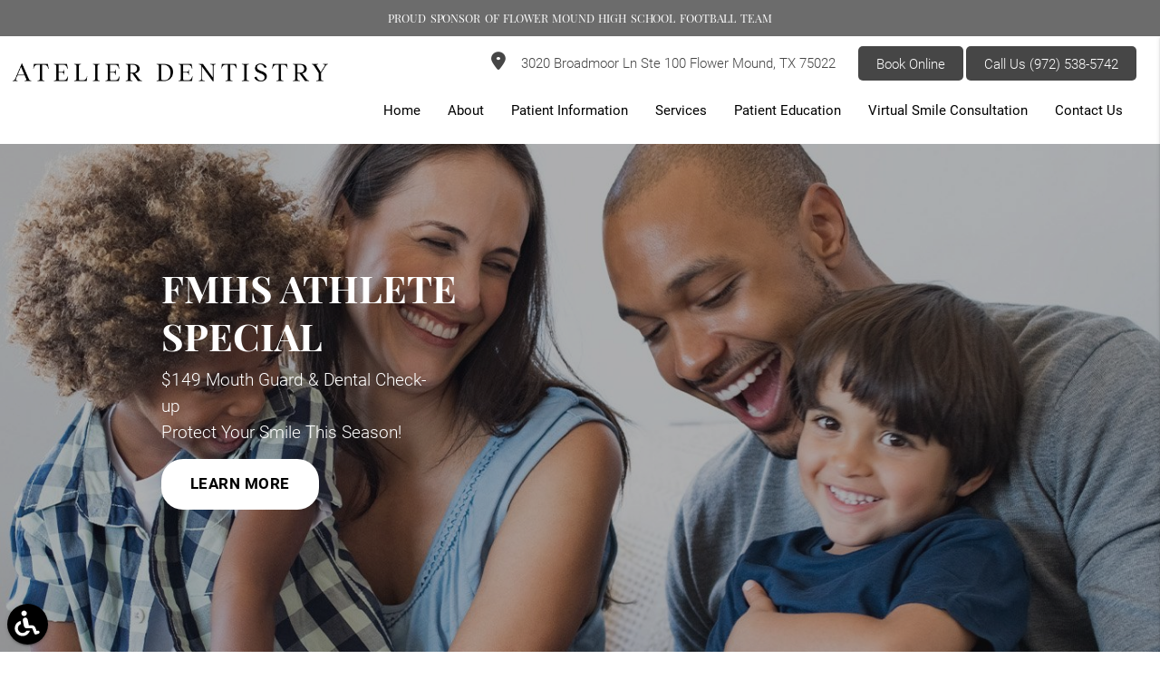

--- FILE ---
content_type: text/html
request_url: https://atelierdentistrytx.com/
body_size: 69624
content:
<script type="application/ld+json">{
    "@context": "https://schema.org",
    "@type": "Person",
    "name": "Dr. Alex Seok Jun Lee",
    "description": "Dr. Alex Seok Jun Lee is a Dentist at Atelier Dentistry located at Flower Mound. Please call 9725385742 for all inquiries.",
    "jobTitle": "Dentist",
    "hasOccupation": "Dentist",
    "colleague": [
        ""
    ],
    "knowsAbout": "Atelier Dentistry",
    "affiliation": "Atelier Dentistry",
    "brand": "Atelier Dentistry",
    "worksFor": "Atelier Dentistry",
    "address": {
        "@type": "PostalAddress",
        "streetAddress": "3020 Broadmoor Ln Ste 100",
        "addressLocality": "Flower Mound",
        "addressRegion": "TX",
        "postalCode": "75022",
        "addressCountry": "USA"
    },
    "homeLocation": {
        "@type": "PostalAddress",
        "streetAddress": "3020 Broadmoor Ln Ste 100",
        "addressLocality": "Flower Mound",
        "addressRegion": "TX",
        "postalCode": "75022",
        "addressCountry": "USA"
    },
    "workLocation": {
        "@type": "PostalAddress",
        "streetAddress": "3020 Broadmoor Ln Ste 100",
        "addressLocality": "Flower Mound",
        "addressRegion": "TX",
        "postalCode": "75022",
        "addressCountry": "USA"
    },
    "telephone": "9725385742",
    "image": "https://atelierdentistrytx.com/wp-content/uploads/dr-alex-seok-jun-lee-2507.jpg",
    "url": "https://atelierdentistrytx.com",
    "naics": "621210",
    "knowsLanguage": "en-US",
    "mainEntityOfPage": {
        "@type": "WebPage",
        "@id": "https://atelierdentistrytx.com"
    },
    "additionalName": [
        "Dr. Alex Seok Jun Lee",
        "Dr. Lee"
    ],
    "alternateName": [
        "Dr. Alex Seok Jun Lee",
        "Dr. Lee"
    ],
    "hasCredential": "DMD, M.B.S.",
    "givenName": "Alex",
    "familyName": "Lee",
    "honorificPrefix": "Dr.",
    "alumniOf": "UC Davis, Rutgers University, Nova Southeastern University College of Dental Medicine",
    "honorificSuffix": "DMD"
}</script><!DOCTYPE html>
<html lang="en-US">

<head>
    <meta name="viewport" content="width=device-width, initial-scale=1.0"/>
    <meta charset="UTF-8">
    <script src='https://www.google.com/recaptcha/api.js' async defer></script><meta name='robots' content='index, follow, max-image-preview:large, max-snippet:-1, max-video-preview:-1' />
	<style>img:is([sizes="auto" i], [sizes^="auto," i]) { contain-intrinsic-size: 3000px 1500px }</style>
	
	<!-- This site is optimized with the Yoast SEO plugin v26.5 - https://yoast.com/wordpress/plugins/seo/ -->
	<title>Dentist in Flower Mound, TX | Local Dentist Atelier Dentistry</title>
	<meta name="description" content="Get a healthy, gorgeous smile at Atelier Dentistry from leading Flower Mound dentist Dr. Lee. Personalized modern dentistry that is affordable in a caring, fun environment" />
	<link rel="canonical" href="https://atelierdentistrytx.com/" />
	<meta property="og:locale" content="en_US" />
	<meta property="og:type" content="website" />
	<meta property="og:title" content="Atelier Dentistry - Dentist Flower Mound, TX 75022 | (972) 538-5742" />
	<meta property="og:description" content="Trusted source with great results! Atelier Dentistry - Modern dentistry with a warm, caring and highly trained team. Get the healthy, gorgeous smile you deserve." />
	<meta property="og:url" content="https://atelierdentistrytx.com/" />
	<meta property="og:site_name" content="Atelier Dentistry Flower Mound Texas" />
	<meta property="article:modified_time" content="2025-06-04T19:17:50+00:00" />
	<meta property="og:image" content="https://atelierdentistrytx.com/wp-content/uploads/toothbrushes.jpg" />
	<meta name="twitter:card" content="summary_large_image" />
	<script type="application/ld+json" class="yoast-schema-graph">{"@context":"https://schema.org","@graph":[{"@type":"WebPage","@id":"https://atelierdentistrytx.com/","url":"https://atelierdentistrytx.com/","name":"Dentist in Flower Mound, TX | Local Dentist Atelier Dentistry","isPartOf":{"@id":"/#website"},"datePublished":"2025-06-02T09:20:12+00:00","dateModified":"2025-06-04T19:17:50+00:00","description":"Get a healthy, gorgeous smile at Atelier Dentistry from leading Flower Mound dentist Dr. Lee. Personalized modern dentistry that is affordable in a caring, fun environment","breadcrumb":{"@id":"https://atelierdentistrytx.com/#breadcrumb"},"inLanguage":"en-US","potentialAction":[{"@type":"ReadAction","target":["https://atelierdentistrytx.com/"]}]},{"@type":"BreadcrumbList","@id":"https://atelierdentistrytx.com/#breadcrumb","itemListElement":[{"@type":"ListItem","position":1,"name":"Home"}]},{"@type":"WebSite","@id":"/#website","url":"/","name":"Atelier Dentistry Flower Mound Texas","description":"Get a healthy gorgeous smile at Atelier Dentistry","potentialAction":[{"@type":"SearchAction","target":{"@type":"EntryPoint","urlTemplate":"/?s={search_term_string}"},"query-input":{"@type":"PropertyValueSpecification","valueRequired":true,"valueName":"search_term_string"}}],"inLanguage":"en-US"}]}</script>
	<!-- / Yoast SEO plugin. -->


<!-- layout.css.min --><style>@charset "UTF-8";.black{background-color:#000!important;}.black-text{color:#000!important;}.white{background-color:#FFF!important;}.white-text{color:#FFF!important;}.transparent{background-color:transparent!important;}.transparent-text{color:transparent!important;}html{font-family:sans-serif;-ms-text-size-adjust:100%;-webkit-text-size-adjust:100%;}body{margin:0;}article,aside,details,figcaption,figure,footer,header,hgroup,main,menu,nav,section,summary{display:block;}audio,canvas,progress,video{display:inline-block;vertical-align:baseline;}audio:not([controls]){display:none;height:0;}[hidden],template{display:none;}a{background-color:transparent;}a:active,a:hover{outline:0;}abbr[title]{border-bottom:1px dotted;}b,strong{font-weight:700;}dfn{font-style:italic;}h1{font-size:2em;margin:.67em 0;}mark{background:#ff0;color:#000;}small{font-size:80%;}sub,sup{font-size:75%;line-height:0;position:relative;vertical-align:baseline;}sup{top:-.5em;}sub{bottom:-.25em;}img{border:0;}svg:not(:root){overflow:hidden;}figure{margin:1em 40px;}hr{box-sizing:content-box;height:0;}pre{overflow:auto;}code,kbd,pre,samp{font-family:monospace,monospace;font-size:1em;}button,input,optgroup,select,textarea{font:inherit;margin:0;}button{overflow:visible;}button,select{text-transform:none;}button,html input[type="button"],input[type="reset"],input[type="submit"]{-webkit-appearance:button;cursor:pointer;}button[disabled],html input[disabled]{cursor:default;}button::-moz-focus-inner,input::-moz-focus-inner{border:0;padding:0;}input{line-height:normal;}input[type="checkbox"],input[type="radio"]{box-sizing:border-box;padding:0;}input[type="number"]::-webkit-inner-spin-button,input[type="number"]::-webkit-outer-spin-button{height:auto;}input[type="search"]{-webkit-appearance:textfield;box-sizing:content-box;}input[type="search"]::-webkit-search-cancel-button,input[type="search"]::-webkit-search-decoration{-webkit-appearance:none;}fieldset{border:1px solid silver;margin:0 2px;padding:.35em .625em .75em;}legend{border:0;padding:0;}textarea{overflow:auto;}optgroup{font-weight:700;}table{border-collapse:collapse;border-spacing:0;}td,th{padding:0;}html{box-sizing:border-box;}*,:before,:after{box-sizing:inherit;}ul:not(.browser-default){padding-left:0;list-style-type:none;}ul:not(.browser-default) li{list-style-type:none;}a{text-decoration:none;-webkit-tap-highlight-color:transparent;}.valign-wrapper{display:-webkit-flex;display:-ms-flexbox;display:flex;-webkit-align-items:center;-ms-flex-align:center;align-items:center;}.valign-wrapper .valign{display:block;}.clearfix{clear:both;}.z-depth-0{box-shadow:none!important;}.z-depth-1,nav,.card-panel,.card,.toast,.btn,.btn-large,.btn-floating,.dropdown-content,.collapsible,.side-nav{box-shadow:0 2px 2px 0 rgba(0,0,0,0.14),0 1px 5px 0 rgba(0,0,0,0.12),0 3px 1px -2px rgba(0,0,0,0.2);}.z-depth-1-half,.btn:hover,.btn-large:hover,.btn-floating:hover{box-shadow:0 3px 3px 0 rgba(0,0,0,0.14),0 1px 7px 0 rgba(0,0,0,0.12),0 3px 1px -1px rgba(0,0,0,0.2);}.z-depth-2{box-shadow:0 4px 5px 0 rgba(0,0,0,0.14),0 1px 10px 0 rgba(0,0,0,0.12),0 2px 4px -1px rgba(0,0,0,0.3);}.z-depth-3{box-shadow:0 6px 10px 0 rgba(0,0,0,0.14),0 1px 18px 0 rgba(0,0,0,0.12),0 3px 5px -1px rgba(0,0,0,0.3);}.z-depth-4,.modal{box-shadow:0 8px 10px 1px rgba(0,0,0,0.14),0 3px 14px 2px rgba(0,0,0,0.12),0 5px 5px -3px rgba(0,0,0,0.3);}.z-depth-5{box-shadow:0 16px 24px 2px rgba(0,0,0,0.14),0 6px 30px 5px rgba(0,0,0,0.12),0 8px 10px -5px rgba(0,0,0,0.3);}.hoverable{transition:box-shadow .25s;box-shadow:0;}.hoverable:hover{transition:box-shadow .25s;box-shadow:0 8px 17px 0 rgba(0,0,0,0.2),0 6px 20px 0 rgba(0,0,0,0.19);}.divider{height:1px;overflow:hidden;}blockquote{margin:20px 0;padding-left:1.5rem;}i{line-height:inherit;}i.left{float:left;margin-right:15px;}i.right{float:right;margin-left:15px;}i.tiny{font-size:1rem;}i.small{font-size:2rem;}i.medium{font-size:4rem;}i.large{font-size:6rem;}img.responsive-img,video.responsive-video{max-width:100%;height:auto;}.pagination li{display:inline-block;border-radius:2px;text-align:center;vertical-align:top;height:30px;}.pagination li a{color:#444;display:inline-block;font-size:1.2rem;padding:0 10px;line-height:30px;}.pagination li.disabled a{cursor:default;color:#999;}.pagination li i{font-size:2rem;}.pagination li.pages ul li{display:inline-block;float:none;}@media only screen and (max-width: 992px) {.pagination{width:100%;}.pagination li.prev,.pagination li.next{width:10%;}.pagination li.pages{width:80%;overflow:hidden;white-space:nowrap;}}.breadcrumb{font-size:18px;}.breadcrumb i,.breadcrumb [class^="mdi-"],.breadcrumb [class*="mdi-"],.breadcrumb i.material-icons{display:inline-block;float:left;font-size:24px;}.breadcrumb:before{content:'\F054';vertical-align:middle;display:inline-block;font-family:'FontAwesome';font-weight:400;font-style:normal;font-size:25px;margin:0 10px 0 8px;-webkit-font-smoothing:antialiased;}.breadcrumb:first-child:before{display:none;}.parallax-container{position:relative;overflow:hidden;height:500px;}.parallax{position:absolute;top:0;left:0;right:0;bottom:0;z-index:-1;}.parallax img{display:none;position:absolute;left:50%;bottom:0;min-width:100%;min-height:100%;-webkit-transform:translate3d(0,0,0);transform:translate3d(0,0,0);-webkit-transform:translateX(-50%);transform:translateX(-50%);}.pin-top,.pin-bottom{position:relative;}.pinned{position:fixed!important;}ul.staggered-list li{opacity:0;}.fade-in{opacity:0;-webkit-transform-origin:0 50%;transform-origin:0 50%;}@media only screen and (max-width: 600px) {.hide-on-small-only,.hide-on-small-and-down{display:none!important;}}@media only screen and (max-width: 992px) {.hide-on-med-and-down{display:none!important;}}@media only screen and (min-width: 601px) {.hide-on-med-and-up{display:none!important;}}@media only screen and (min-width: 600px) and (max-width: 992px) {.hide-on-med-only{display:none!important;}}@media only screen and (min-width: 993px) {.hide-on-large-only{display:none!important;}.show-on-large{display:block!important;}}@media only screen and (min-width: 600px) and (max-width: 992px) {.show-on-medium{display:block!important;}}@media only screen and (max-width: 600px) {.show-on-small{display:block!important;}}@media only screen and (min-width: 601px) {.show-on-medium-and-up{display:block!important;}}@media only screen and (max-width: 992px) {.show-on-medium-and-down{display:block!important;}}@media only screen and (max-width: 600px) {.center-on-small-only{text-align:center;}}footer.page-footer{padding-top:20px;background-color:#ee6e73;}footer.page-footer .footer-copyright{overflow:hidden;min-height:50px;display:-webkit-flex;display:-ms-flexbox;display:flex;-webkit-align-items:center;-ms-flex-align:center;align-items:center;padding:10px 0;color:rgba(255,255,255,0.8);background-color:rgba(51,51,51,0.08);}table,th,td{border:none;}table{width:100%;display:table;}table.bordered > thead > tr,table.bordered > tbody > tr{border-bottom:1px solid #d0d0d0;}table.striped > tbody > tr:nth-child(odd){background-color:#f2f2f2;}table.striped > tbody > tr > td{border-radius:0;}table.highlight > tbody > tr{transition:background-color .25s ease;}table.highlight > tbody > tr:hover{background-color:#f2f2f2;}table.centered thead tr th,table.centered tbody tr td{text-align:center;}thead{border-bottom:1px solid #d0d0d0;}td,th{padding:15px 5px;display:table-cell;text-align:left;vertical-align:middle;border-radius:2px;}@media only screen and (max-width: 992px) {table.responsive-table{width:100%;border-collapse:collapse;border-spacing:0;display:block;position:relative;}table.responsive-table td:empty:before{content:'\00a0';}table.responsive-table th,table.responsive-table td{margin:0;vertical-align:top;}table.responsive-table th{text-align:left;}table.responsive-table thead{display:block;float:left;}table.responsive-table thead tr{display:block;padding:0 10px 0 0;}table.responsive-table thead tr th::before{content:"\00a0";}table.responsive-table tbody{display:block;width:auto;position:relative;overflow-x:auto;white-space:nowrap;}table.responsive-table tbody tr{display:inline-block;vertical-align:top;}table.responsive-table th{display:block;text-align:right;}table.responsive-table td{display:block;min-height:1.25em;text-align:left;}table.responsive-table tr{padding:0 10px;}table.responsive-table thead{border:0;border-right:1px solid #d0d0d0;}table.responsive-table.bordered th{border-bottom:0;border-left:0;}table.responsive-table.bordered td{border-left:0;border-right:0;border-bottom:0;}table.responsive-table.bordered tr{border:0;}table.responsive-table.bordered tbody tr{border-right:1px solid #d0d0d0;}}.collection{margin:.5rem 0 1rem;border:1px solid #e0e0e0;border-radius:2px;overflow:hidden;position:relative;}.collection .collection-item{background-color:#fff;line-height:1.5rem;padding:10px 20px;margin:0;border-bottom:1px solid #e0e0e0;}.collection .collection-item.avatar{min-height:84px;padding-left:72px;position:relative;}.collection .collection-item.avatar .circle{position:absolute;width:42px;height:42px;overflow:hidden;left:15px;display:inline-block;vertical-align:middle;}.collection .collection-item.avatar i.circle{font-size:18px;line-height:42px;color:#fff;background-color:#999;text-align:center;}.collection .collection-item.avatar .title{font-size:16px;}.collection .collection-item.avatar p{margin:0;}.collection .collection-item.avatar .secondary-content{position:absolute;top:16px;right:16px;}.collection .collection-item:last-child{border-bottom:none;}.collection .collection-item.active{color:#eafaf9;}.collection .collection-item.active .secondary-content{color:#fff;}.collection a.collection-item{display:block;transition:.25s;}.collection a.collection-item:not(.active):hover{background-color:#ddd;}.collection.with-header .collection-header{background-color:#fff;border-bottom:1px solid #e0e0e0;padding:10px 20px;}.collection.with-header .collection-item{padding-left:30px;}.collection.with-header .collection-item.avatar{padding-left:72px;}.secondary-content{float:right;}.collapsible .collection{margin:0;border:none;}.video-container{position:relative;padding-bottom:56.25%;height:0;overflow:hidden;}.video-container iframe,.video-container object,.video-container embed{position:absolute;top:0;left:0;width:100%;height:100%;}.progress{position:relative;height:4px;display:block;width:100%;background-color:#acece6;border-radius:2px;margin:.5rem 0 1rem;overflow:hidden;}.progress .determinate{position:absolute;top:0;left:0;bottom:0;transition:width .3s linear;}.progress .indeterminate:before{content:'';position:absolute;background-color:inherit;top:0;left:0;bottom:0;will-change:left,right;-webkit-animation:indeterminate 2.1s cubic-bezier(0.65,0.815,0.735,0.395) infinite;animation:indeterminate 2.1s cubic-bezier(0.65,0.815,0.735,0.395) infinite;}.progress .indeterminate:after{content:'';position:absolute;background-color:inherit;top:0;left:0;bottom:0;will-change:left,right;-webkit-animation:indeterminate-short 2.1s cubic-bezier(0.165,0.84,0.44,1) infinite;animation:indeterminate-short 2.1s cubic-bezier(0.165,0.84,0.44,1) infinite;-webkit-animation-delay:1.15s;animation-delay:1.15s;}@-webkit-keyframes indeterminate {0%{left:-35%;right:100%;}60%{left:100%;right:-90%;}100%{left:100%;right:-90%;}}@keyframes indeterminate {0%{left:-35%;right:100%;}60%{left:100%;right:-90%;}100%{left:100%;right:-90%;}}@-webkit-keyframes indeterminate-short {0%{left:-200%;right:100%;}60%{left:107%;right:-8%;}100%{left:107%;right:-8%;}}@keyframes indeterminate-short {0%{left:-200%;right:100%;}60%{left:107%;right:-8%;}100%{left:107%;right:-8%;}}.hide{display:none!important;}.left-align{text-align:left;}.right-align{text-align:right;}.center,.center-align{text-align:center;}.left{float:left!important;}.right{float:right!important;}.no-select,input[type=range],input[type=range] + .thumb{-webkit-touch-callout:none;-webkit-user-select:none;-moz-user-select:none;-ms-user-select:none;user-select:none;}.circle{border-radius:50%;}.center-block{display:block;margin-left:auto;margin-right:auto;}.truncate{display:block;white-space:nowrap;overflow:hidden;text-overflow:ellipsis;}.no-padding{padding:0!important;}span.badge{min-width:3rem;padding:0 6px;margin-left:14px;text-align:center;font-size:1rem;line-height:22px;height:22px;color:#757575;float:right;box-sizing:border-box;}span.badge.new{font-weight:300;font-size:.8rem;color:#fff;border-radius:2px;}span.badge.new:after{content:" new";}span.badge[data-badge-caption]::after{content:" " attr(data-badge-caption);}nav ul a span.badge{display:inline-block;float:none;margin-left:4px;line-height:22px;height:22px;}.collection-item span.badge{margin-top:calc(0.75rem - 11px);}.collapsible span.badge{margin-top:calc(1.5rem - 11px);}.side-nav span.badge{margin-top:calc(24px - 11px);}.material-icons{text-rendering:optimizeLegibility;-webkit-font-feature-settings:liga;-moz-font-feature-settings:liga;font-feature-settings:liga;}.container{margin:0 auto;max-width:1280px;width:90%;}@media only screen and (min-width: 601px) {.container{width:85%;}}@media only screen and (min-width: 993px) {.container{width:70%;}}.container .row{margin-left:-.75rem;margin-right:-.75rem;}.section{padding-top:1rem;padding-bottom:1rem;}.section.no-pad{padding:0;}.section.no-pad-bot{padding-bottom:0;}.section.no-pad-top{padding-top:0;}.row{margin-left:auto;margin-right:auto;margin-bottom:20px;}.row:after{content:"";display:table;clear:both;}.row .col{float:left;box-sizing:border-box;padding:0 .75rem;min-height:1px;}.row .col[class*="push-"],.row .col[class*="pull-"]{position:relative;}.row .col.s1{width:8.3333333333%;margin-left:auto;left:auto;right:auto;}.row .col.s2{width:16.6666666667%;margin-left:auto;left:auto;right:auto;}.row .col.s3{width:25%;margin-left:auto;left:auto;right:auto;}.row .col.s4{width:33.3333333333%;margin-left:auto;left:auto;right:auto;}.row .col.s5{width:41.6666666667%;margin-left:auto;left:auto;right:auto;}.row .col.s6{width:50%;margin-left:auto;left:auto;right:auto;}.row .col.s7{width:58.3333333333%;margin-left:auto;left:auto;right:auto;}.row .col.s8{width:66.6666666667%;margin-left:auto;left:auto;right:auto;}.row .col.s9{width:75%;margin-left:auto;left:auto;right:auto;}.row .col.s10{width:83.3333333333%;margin-left:auto;left:auto;right:auto;}.row .col.s11{width:91.6666666667%;margin-left:auto;left:auto;right:auto;}.row .col.s12{width:100%;margin-left:auto;left:auto;right:auto;}.row .col.offset-s1{margin-left:8.3333333333%;}.row .col.pull-s1{right:8.3333333333%;}.row .col.push-s1{left:8.3333333333%;}.row .col.offset-s2{margin-left:16.6666666667%;}.row .col.pull-s2{right:16.6666666667%;}.row .col.push-s2{left:16.6666666667%;}.row .col.offset-s3{margin-left:25%;}.row .col.pull-s3{right:25%;}.row .col.push-s3{left:25%;}.row .col.offset-s4{margin-left:33.3333333333%;}.row .col.pull-s4{right:33.3333333333%;}.row .col.push-s4{left:33.3333333333%;}.row .col.offset-s5{margin-left:41.6666666667%;}.row .col.pull-s5{right:41.6666666667%;}.row .col.push-s5{left:41.6666666667%;}.row .col.offset-s6{margin-left:50%;}.row .col.pull-s6{right:50%;}.row .col.push-s6{left:50%;}.row .col.offset-s7{margin-left:58.3333333333%;}.row .col.pull-s7{right:58.3333333333%;}.row .col.push-s7{left:58.3333333333%;}.row .col.offset-s8{margin-left:66.6666666667%;}.row .col.pull-s8{right:66.6666666667%;}.row .col.push-s8{left:66.6666666667%;}.row .col.offset-s9{margin-left:75%;}.row .col.pull-s9{right:75%;}.row .col.push-s9{left:75%;}.row .col.offset-s10{margin-left:83.3333333333%;}.row .col.pull-s10{right:83.3333333333%;}.row .col.push-s10{left:83.3333333333%;}.row .col.offset-s11{margin-left:91.6666666667%;}.row .col.pull-s11{right:91.6666666667%;}.row .col.push-s11{left:91.6666666667%;}.row .col.offset-s12{margin-left:100%;}.row .col.pull-s12{right:100%;}.row .col.push-s12{left:100%;}@media only screen and (min-width: 601px) {.row .col.m1{width:8.3333333333%;margin-left:auto;left:auto;right:auto;}.row .col.m2{width:16.6666666667%;margin-left:auto;left:auto;right:auto;}.row .col.m3{width:25%;margin-left:auto;left:auto;right:auto;}.row .col.m4{width:33.3333333333%;margin-left:auto;left:auto;right:auto;}.row .col.m5{width:41.6666666667%;margin-left:auto;left:auto;right:auto;}.row .col.m6{width:50%;margin-left:auto;left:auto;right:auto;}.row .col.m7{width:58.3333333333%;margin-left:auto;left:auto;right:auto;}.row .col.m8{width:66.6666666667%;margin-left:auto;left:auto;right:auto;}.row .col.m9{width:75%;margin-left:auto;left:auto;right:auto;}.row .col.m10{width:83.3333333333%;margin-left:auto;left:auto;right:auto;}.row .col.m11{width:91.6666666667%;margin-left:auto;left:auto;right:auto;}.row .col.m12{width:100%;margin-left:auto;left:auto;right:auto;}.row .col.offset-m1{margin-left:8.3333333333%;}.row .col.pull-m1{right:8.3333333333%;}.row .col.push-m1{left:8.3333333333%;}.row .col.offset-m2{margin-left:16.6666666667%;}.row .col.pull-m2{right:16.6666666667%;}.row .col.push-m2{left:16.6666666667%;}.row .col.offset-m3{margin-left:25%;}.row .col.pull-m3{right:25%;}.row .col.push-m3{left:25%;}.row .col.offset-m4{margin-left:33.3333333333%;}.row .col.pull-m4{right:33.3333333333%;}.row .col.push-m4{left:33.3333333333%;}.row .col.offset-m5{margin-left:41.6666666667%;}.row .col.pull-m5{right:41.6666666667%;}.row .col.push-m5{left:41.6666666667%;}.row .col.offset-m6{margin-left:50%;}.row .col.pull-m6{right:50%;}.row .col.push-m6{left:50%;}.row .col.offset-m7{margin-left:58.3333333333%;}.row .col.pull-m7{right:58.3333333333%;}.row .col.push-m7{left:58.3333333333%;}.row .col.offset-m8{margin-left:66.6666666667%;}.row .col.pull-m8{right:66.6666666667%;}.row .col.push-m8{left:66.6666666667%;}.row .col.offset-m9{margin-left:75%;}.row .col.pull-m9{right:75%;}.row .col.push-m9{left:75%;}.row .col.offset-m10{margin-left:83.3333333333%;}.row .col.pull-m10{right:83.3333333333%;}.row .col.push-m10{left:83.3333333333%;}.row .col.offset-m11{margin-left:91.6666666667%;}.row .col.pull-m11{right:91.6666666667%;}.row .col.push-m11{left:91.6666666667%;}.row .col.offset-m12{margin-left:100%;}.row .col.pull-m12{right:100%;}.row .col.push-m12{left:100%;}}@media only screen and (min-width: 993px) {.row .col.l1{width:8.3333333333%;margin-left:auto;left:auto;right:auto;}.row .col.l2{width:16.6666666667%;margin-left:auto;left:auto;right:auto;}.row .col.l3{width:25%;margin-left:auto;left:auto;right:auto;}.row .col.l4{width:33.3333333333%;margin-left:auto;left:auto;right:auto;}.row .col.l5{width:41.6666666667%;margin-left:auto;left:auto;right:auto;}.row .col.l6{width:50%;margin-left:auto;left:auto;right:auto;}.row .col.l7{width:58.3333333333%;margin-left:auto;left:auto;right:auto;}.row .col.l8{width:66.6666666667%;margin-left:auto;left:auto;right:auto;}.row .col.l9{width:75%;margin-left:auto;left:auto;right:auto;}.row .col.l10{width:83.3333333333%;margin-left:auto;left:auto;right:auto;}.row .col.l11{width:91.6666666667%;margin-left:auto;margin-right:auto;left:auto;right:auto;}.row .col.l12{width:100%;margin-left:auto;left:auto;right:auto;}.row .col.offset-l1{margin-left:8.3333333333%;}.row .col.pull-l1{right:8.3333333333%;}.row .col.push-l1{left:8.3333333333%;}.row .col.offset-l2{margin-left:16.6666666667%;}.row .col.pull-l2{right:16.6666666667%;}.row .col.push-l2{left:16.6666666667%;}.row .col.offset-l3{margin-left:25%;}.row .col.pull-l3{right:25%;}.row .col.push-l3{left:25%;}.row .col.offset-l4{margin-left:33.3333333333%;}.row .col.pull-l4{right:33.3333333333%;}.row .col.push-l4{left:33.3333333333%;}.row .col.offset-l5{margin-left:41.6666666667%;}.row .col.pull-l5{right:41.6666666667%;}.row .col.push-l5{left:41.6666666667%;}.row .col.offset-l6{margin-left:50%;}.row .col.pull-l6{right:50%;}.row .col.push-l6{left:50%;}.row .col.offset-l7{margin-left:58.3333333333%;}.row .col.pull-l7{right:58.3333333333%;}.row .col.push-l7{left:58.3333333333%;}.row .col.offset-l8{margin-left:66.6666666667%;}.row .col.pull-l8{right:66.6666666667%;}.row .col.push-l8{left:66.6666666667%;}.row .col.offset-l9{margin-left:75%;}.row .col.pull-l9{right:75%;}.row .col.push-l9{left:75%;}.row .col.offset-l10{margin-left:83.3333333333%;}.row .col.pull-l10{right:83.3333333333%;}.row .col.push-l10{left:83.3333333333%;}.row .col.offset-l11{margin-left:91.6666666667%;}.row .col.pull-l11{right:91.6666666667%;}.row .col.push-l11{left:91.6666666667%;}.row .col.offset-l12{margin-left:100%;}.row .col.pull-l12{right:100%;}.row .col.push-l12{left:100%;}}nav{width:100%;height:56px;line-height:56px;}nav.nav-extended{height:auto;}nav.nav-extended .nav-wrapper{min-height:56px;height:auto;}nav.nav-extended .nav-content{position:relative;line-height:normal;}nav i,nav [class^="mdi-"],nav [class*="mdi-"],nav i.material-icons{display:block;font-size:24px;height:56px;line-height:56px;}nav .nav-wrapper{position:relative;height:100%;}@media only screen and (min-width: 993px) {nav a.button-collapse{display:none;}}nav .button-collapse{float:left;position:relative;z-index:1;height:56px;margin:0 18px;}nav .button-collapse i{height:56px;line-height:56px;}nav .brand-logo{position:absolute;color:#fff;display:inline-block;font-size:2.1rem;padding:0;white-space:nowrap;}nav .brand-logo.center{left:50%;-webkit-transform:translateX(-50%);transform:translateX(-50%);}@media only screen and (max-width: 992px) {nav .brand-logo{left:50%;-webkit-transform:translateX(-50%);transform:translateX(-50%);}nav .brand-logo.left,nav .brand-logo.right{padding:0;-webkit-transform:none;transform:none;}nav .brand-logo.left{left:.5rem;}nav .brand-logo.right{right:.5rem;left:auto;}}nav .brand-logo.right{right:.5rem;padding:0;}nav .brand-logo i,nav .brand-logo [class^="mdi-"],nav .brand-logo [class*="mdi-"],nav .brand-logo i.material-icons{float:left;margin-right:15px;}nav .nav-title{display:inline-block;font-size:32px;padding:28px 0;}nav ul{margin:0;}nav ul li{transition:background-color .3s;float:left;padding:0;}nav ul a{transition:background-color .3s;font-size:1rem;display:block;padding:0 15px;cursor:pointer;}nav ul a.btn,nav ul a.btn-large,nav ul a.btn-large,nav ul a.btn-flat,nav ul a.btn-floating{margin-top:-2px;margin-left:15px;margin-right:15px;}nav ul a.btn > .material-icons,nav ul a.btn-large > .material-icons,nav ul a.btn-large > .material-icons,nav ul a.btn-flat > .material-icons,nav ul a.btn-floating > .material-icons{height:inherit;line-height:inherit;}nav ul.left{float:left;}nav form{height:100%;}nav .input-field{margin:0;height:100%;}nav .input-field input{height:100%;font-size:1.2rem;border:none;padding-left:2rem;}nav .input-field input:focus,nav .input-field input[type=text]:valid,nav .input-field input[type=password]:valid,nav .input-field input[type=email]:valid,nav .input-field input[type=url]:valid,nav .input-field input[type=date]:valid{border:none;box-shadow:none;}nav .input-field label{top:0;left:0;}nav .input-field label i{color:rgba(255,255,255,0.7);transition:color .3s;}nav .input-field label.active i{color:#fff;}.navbar-fixed{position:relative;height:56px;z-index:997;}.navbar-fixed nav{position:fixed;}@media only screen and (min-width: 601px) {nav.nav-extended .nav-wrapper{min-height:64px;}nav,nav .nav-wrapper i,nav a.button-collapse,nav a.button-collapse i{height:64px;line-height:64px;}.navbar-fixed{height:64px;}}a{text-decoration:none;}html{line-height:1.5;font-weight:400;}@media only screen and (min-width: 0) {html{font-size:14px;}}@media only screen and (min-width: 992px) {html{font-size:14.5px;}}@media only screen and (min-width: 1200px) {html{font-size:15px;}}h1,h2,h3,h4,h5,h6{font-weight:400;line-height:1.1;}h1 a,h2 a,h3 a,h4 a,h5 a,h6 a{font-weight:inherit;}h1{font-size:4.2rem;line-height:110%;margin:2.1rem 0 1.68rem;}h2{font-size:3.56rem;line-height:110%;margin:1.78rem 0 1.424rem;}h3{font-size:2.92rem;line-height:110%;margin:1.46rem 0 1.168rem;}h4{font-size:2.28rem;line-height:110%;margin:1.14rem 0 .912rem;}h5{font-size:1.64rem;line-height:110%;margin:.82rem 0 .656rem;}h6{font-size:1rem;line-height:110%;margin:.5rem 0 .4rem;}em{font-style:italic;}strong{font-weight:500;}small{font-size:75%;}.light,footer.page-footer .footer-copyright{font-weight:300;}.thin{font-weight:200;}.flow-text{font-weight:300;}@media only screen and (min-width: 360px) {.flow-text{font-size:1.2rem;}}@media only screen and (min-width: 390px) {.flow-text{font-size:1.224rem;}}@media only screen and (min-width: 420px) {.flow-text{font-size:1.248rem;}}@media only screen and (min-width: 450px) {.flow-text{font-size:1.272rem;}}@media only screen and (min-width: 480px) {.flow-text{font-size:1.296rem;}}@media only screen and (min-width: 510px) {.flow-text{font-size:1.32rem;}}@media only screen and (min-width: 540px) {.flow-text{font-size:1.344rem;}}@media only screen and (min-width: 570px) {.flow-text{font-size:1.368rem;}}@media only screen and (min-width: 600px) {.flow-text{font-size:1.392rem;}}@media only screen and (min-width: 630px) {.flow-text{font-size:1.416rem;}}@media only screen and (min-width: 660px) {.flow-text{font-size:1.44rem;}}@media only screen and (min-width: 690px) {.flow-text{font-size:1.464rem;}}@media only screen and (min-width: 720px) {.flow-text{font-size:1.488rem;}}@media only screen and (min-width: 750px) {.flow-text{font-size:1.512rem;}}@media only screen and (min-width: 780px) {.flow-text{font-size:1.536rem;}}@media only screen and (min-width: 810px) {.flow-text{font-size:1.56rem;}}@media only screen and (min-width: 840px) {.flow-text{font-size:1.584rem;}}@media only screen and (min-width: 870px) {.flow-text{font-size:1.608rem;}}@media only screen and (min-width: 900px) {.flow-text{font-size:1.632rem;}}@media only screen and (min-width: 930px) {.flow-text{font-size:1.656rem;}}@media only screen and (min-width: 960px) {.flow-text{font-size:1.68rem;}}@media only screen and (max-width: 360px) {.flow-text{font-size:1.2rem;}}.scale-transition{transition:-webkit-transform .3s cubic-bezier(0.53,0.01,0.36,1.63)!important;transition:transform .3s cubic-bezier(0.53,0.01,0.36,1.63)!important;transition:transform .3s cubic-bezier(0.53,0.01,0.36,1.63),-webkit-transform .3s cubic-bezier(0.53,0.01,0.36,1.63)!important;}.scale-transition.scale-out{-webkit-transform:scale(0);transform:scale(0);transition:-webkit-transform .2s!important;transition:transform .2s!important;transition:transform .2s,-webkit-transform .2s!important;}.scale-transition.scale-in{-webkit-transform:scale(1);transform:scale(1);}.card-panel{transition:box-shadow .25s;padding:24px;margin:.5rem 0 1rem;border-radius:2px;background-color:#fff;}.card{background:#fff;position:relative;margin:.5rem 0 1rem;transition:box-shadow .25s;border-radius:2px;}.card .card-title{font-size:24px;font-weight:300;}.card .card-title.activator{cursor:pointer;}.card.small,.card.medium,.card.large{position:relative;}.card.small .card-image,.card.medium .card-image,.card.large .card-image{max-height:60%;overflow:hidden;}.card.small .card-image + .card-content,.card.medium .card-image + .card-content,.card.large .card-image + .card-content{max-height:40%;}.card.small .card-content,.card.medium .card-content,.card.large .card-content{max-height:100%;overflow:hidden;}.card.small .card-action,.card.medium .card-action,.card.large .card-action{position:absolute;bottom:0;left:0;right:0;}.card.small{height:300px;}.card.medium{height:400px;}.card.large{height:500px;}.card.horizontal{display:-webkit-flex;display:-ms-flexbox;display:flex;}.card.horizontal.small .card-image,.card.horizontal.medium .card-image,.card.horizontal.large .card-image{height:100%;max-height:none;overflow:visible;}.card.horizontal.small .card-image img,.card.horizontal.medium .card-image img,.card.horizontal.large .card-image img{height:100%;}.card.horizontal .card-image{max-width:50%;}.card.horizontal .card-image img{border-radius:2px 0 0 2px;max-width:100%;width:auto;}.card.horizontal .card-stacked{display:-webkit-flex;display:-ms-flexbox;display:flex;-webkit-flex-direction:column;-ms-flex-direction:column;flex-direction:column;-webkit-flex:1;-ms-flex:1;flex:1;position:relative;}.card.horizontal .card-stacked .card-content{-webkit-flex-grow:1;-ms-flex-positive:1;flex-grow:1;}.card.sticky-action .card-action{z-index:2;}.card.sticky-action .card-reveal{z-index:1;padding-bottom:64px;}.card .card-image{position:relative;}.card .card-image img{display:block;border-radius:2px 2px 0 0;position:relative;left:0;right:0;top:0;bottom:0;width:100%;}.card .card-image .card-title{color:#fff;position:absolute;bottom:0;left:0;max-width:100%;padding:24px;}.card .card-content{padding:24px;border-radius:0 0 2px 2px;}.card .card-content p{margin:0;color:inherit;}.card .card-content .card-title{display:block;line-height:32px;margin-bottom:8px;}.card .card-content .card-title i{line-height:32px;}.card .card-action{position:relative;background-color:inherit;border-top:1px solid rgba(160,160,160,0.2);padding:16px 24px;}.card .card-action a:not(.btn):not(.btn-large):not(.btn-large):not(.btn-floating){margin-right:24px;transition:color .3s ease;text-transform:uppercase;}.card .card-reveal{padding:24px;position:absolute;background-color:#fff;width:100%;overflow-y:auto;left:0;top:100%;height:100%;z-index:3;display:none;}.card .card-reveal .card-title{cursor:pointer;display:block;}#toast-container{display:block;position:fixed;z-index:10000;}@media only screen and (max-width: 600px) {#toast-container{min-width:100%;bottom:0;}}@media only screen and (min-width: 601px) and (max-width: 992px) {#toast-container{left:5%;bottom:7%;max-width:90%;}}@media only screen and (min-width: 993px) {#toast-container{top:10%;right:7%;max-width:86%;}}.toast{border-radius:2px;top:35px;width:auto;clear:both;margin-top:10px;position:relative;max-width:100%;height:auto;min-height:48px;line-height:1.5em;word-break:break-all;background-color:#323232;padding:10px 25px;font-size:1.1rem;font-weight:300;color:#fff;display:-webkit-flex;display:-ms-flexbox;display:flex;-webkit-align-items:center;-ms-flex-align:center;align-items:center;-webkit-justify-content:space-between;-ms-flex-pack:justify;justify-content:space-between;}.toast .btn,.toast .btn-large,.toast .btn-flat{margin:0;margin-left:3rem;}.toast.rounded{border-radius:24px;}@media only screen and (max-width: 600px) {.toast{width:100%;border-radius:0;}}@media only screen and (min-width: 601px) and (max-width: 992px) {.toast{float:left;}}@media only screen and (min-width: 993px) {.toast{float:right;}}.tabs{position:relative;overflow-x:auto;overflow-y:hidden;height:48px;width:100%;background-color:#fff;margin:0 auto;white-space:nowrap;}.tabs.tabs-transparent{background-color:transparent;}.tabs.tabs-transparent .tab a,.tabs.tabs-transparent .tab.disabled a,.tabs.tabs-transparent .tab.disabled a:hover{color:rgba(255,255,255,0.7);}.tabs.tabs-transparent .tab a:hover,.tabs.tabs-transparent .tab a.active{color:#fff;}.tabs.tabs-fixed-width{display:-webkit-flex;display:-ms-flexbox;display:flex;}.tabs.tabs-fixed-width .tab{-webkit-flex-grow:1;-ms-flex-positive:1;flex-grow:1;}.tabs .tab{display:inline-block;text-align:center;line-height:48px;height:48px;padding:0;margin:0;text-transform:uppercase;}.tabs .tab a{display:block;width:100%;height:100%;padding:0 24px;font-size:14px;text-overflow:ellipsis;overflow:hidden;transition:color .28s ease;}.tabs .tab a:hover,.tabs .tab a.active{background-color:transparent;}.tabs .tab.disabled a,.tabs .tab.disabled a:hover{cursor:default;}.tabs .indicator{position:absolute;bottom:0;height:2px;will-change:left,right;}@media only screen and (max-width: 992px) {.tabs{display:-webkit-flex;display:-ms-flexbox;display:flex;}.tabs .tab{-webkit-flex-grow:1;-ms-flex-positive:1;flex-grow:1;}.tabs .tab a{padding:0 12px;}}.material-tooltip{padding:10px 8px;font-size:1rem;z-index:2000;background-color:transparent;border-radius:2px;color:#fff;min-height:36px;line-height:120%;opacity:0;position:absolute;text-align:center;max-width:calc(100% - 4px);overflow:hidden;left:0;top:0;pointer-events:none;visibility:hidden;}.backdrop{position:absolute;opacity:0;height:7px;width:14px;border-radius:0 0 50% 50%;background-color:#323232;z-index:-1;-webkit-transform-origin:50% 0;transform-origin:50% 0;visibility:hidden;}.btn,.btn-large,.btn-flat{border:none;border-radius:2px;display:inline-block;height:36px;line-height:36px;padding:0 2rem;text-transform:uppercase;vertical-align:middle;-webkit-tap-highlight-color:transparent;}.btn.disabled,.disabled.btn-large,.btn-floating.disabled,.btn-large.disabled,.btn-flat.disabled,.btn:disabled,.btn-large:disabled,.btn-floating:disabled,.btn-large:disabled,.btn-flat:disabled,.btn[disabled],[disabled].btn-large,.btn-floating[disabled],.btn-large[disabled],.btn-flat[disabled]{pointer-events:none;background-color:#DFDFDF!important;box-shadow:none;color:#9F9F9F!important;cursor:default;}.btn.disabled:hover,.disabled.btn-large:hover,.btn-floating.disabled:hover,.btn-large.disabled:hover,.btn-flat.disabled:hover,.btn:disabled:hover,.btn-large:disabled:hover,.btn-floating:disabled:hover,.btn-large:disabled:hover,.btn-flat:disabled:hover,.btn[disabled]:hover,[disabled].btn-large:hover,.btn-floating[disabled]:hover,.btn-large[disabled]:hover,.btn-flat[disabled]:hover{background-color:#DFDFDF!important;color:#9F9F9F!important;}.btn,.btn-large,.btn-floating,.btn-large,.btn-flat{outline:0;}.btn i,.btn-large i,.btn-floating i,.btn-large i,.btn-flat i{font-size:1.3rem;line-height:inherit;}.btn,.btn-large{text-decoration:none;text-align:center;letter-spacing:.5px;transition:.2s ease-out;cursor:pointer;}.btn-floating{display:inline-block;position:relative;overflow:hidden;z-index:1;width:40px;height:40px;line-height:40px;padding:0;border-radius:50%;transition:.3s;cursor:pointer;vertical-align:middle;}.btn-floating:before{border-radius:0;}.btn-floating.btn-large{width:56px;height:56px;}.btn-floating.btn-large i{line-height:56px;}.btn-floating.halfway-fab{position:absolute;right:24px;bottom:0;-webkit-transform:translateY(50%);transform:translateY(50%);}.btn-floating.halfway-fab.left{right:auto;left:24px;}.btn-floating i{width:inherit;display:inline-block;text-align:center;font-size:1.6rem;line-height:40px;}button.btn-floating{border:none;}.fixed-action-btn{position:fixed;right:23px;bottom:23px;padding-top:15px;margin-bottom:0;z-index:998;}.fixed-action-btn.active ul{visibility:visible;}.fixed-action-btn.horizontal{padding:0 0 0 15px;}.fixed-action-btn.horizontal ul{text-align:right;right:64px;top:50%;-webkit-transform:translateY(-50%);transform:translateY(-50%);height:100%;left:auto;width:500px;}.fixed-action-btn.horizontal ul li{display:inline-block;margin:15px 15px 0 0;}.fixed-action-btn.toolbar{padding:0;height:56px;}.fixed-action-btn.toolbar.active > a i{opacity:0;}.fixed-action-btn.toolbar ul{display:-webkit-flex;display:-ms-flexbox;display:flex;top:0;bottom:0;}.fixed-action-btn.toolbar ul li{-webkit-flex:1;-ms-flex:1;flex:1;display:inline-block;margin:0;height:100%;transition:none;}.fixed-action-btn.toolbar ul li a{display:block;overflow:hidden;position:relative;width:100%;height:100%;background-color:transparent;box-shadow:none;line-height:56px;z-index:1;}.fixed-action-btn.toolbar ul li a i{line-height:inherit;}.fixed-action-btn ul{left:0;right:0;text-align:center;position:absolute;bottom:64px;margin:0;visibility:hidden;}.fixed-action-btn ul li{margin-bottom:15px;}.fixed-action-btn ul a.btn-floating{opacity:0;}.fixed-action-btn .fab-backdrop{position:absolute;top:0;left:0;z-index:-1;width:40px;height:40px;border-radius:50%;-webkit-transform:scale(0);transform:scale(0);}.btn-flat{box-shadow:none;background-color:transparent;color:#343434;cursor:pointer;transition:background-color .2s;}.btn-flat:focus,.btn-flat:active{background-color:transparent;}.btn-flat:focus,.btn-flat:hover{background-color:rgba(0,0,0,0.1);box-shadow:none;}.btn-flat:active{background-color:rgba(0,0,0,0.2);}.btn-flat.disabled{background-color:transparent!important;color:#b3b3b3!important;cursor:default;}.btn-large{height:54px;line-height:54px;}.btn-large i{font-size:1.6rem;}.btn-block{display:block;}.dropdown-content{margin:0;display:none;min-width:100px;max-height:650px;overflow-y:auto;opacity:0;position:absolute;z-index:999;will-change:width,height;}.dropdown-content li{clear:both;cursor:pointer;min-height:50px;line-height:1.5rem;width:100%;text-align:left;text-transform:none;}.dropdown-content li.divider{min-height:0;height:1px;}.dropdown-content li > a,.dropdown-content li > span{font-size:16px;display:block;line-height:22px;padding:14px 16px;}.dropdown-content li > span > label{top:1px;left:0;height:18px;}.dropdown-content li > a > i{height:inherit;line-height:inherit;}.input-field.col .dropdown-content [type="checkbox"] + label{top:1px;left:0;height:18px;}.waves-effect{position:relative;cursor:pointer;display:inline-block;overflow:hidden;-webkit-user-select:none;-moz-user-select:none;-ms-user-select:none;user-select:none;-webkit-tap-highlight-color:transparent;vertical-align:middle;z-index:1;transition:.3s ease-out;}.waves-effect .waves-ripple{position:absolute;border-radius:50%;width:20px;height:20px;margin-top:-10px;margin-left:-10px;opacity:0;background:rgba(0,0,0,0.2);transition:all .7s ease-out;transition-property:opacity,-webkit-transform;transition-property:transform,opacity;transition-property:transform,opacity,-webkit-transform;-webkit-transform:scale(0);transform:scale(0);pointer-events:none;}.waves-effect.waves-light .waves-ripple{background-color:rgba(255,255,255,0.45);}.waves-effect.waves-red .waves-ripple{background-color:rgba(244,67,54,0.7);}.waves-effect.waves-yellow .waves-ripple{background-color:rgba(255,235,59,0.7);}.waves-effect.waves-orange .waves-ripple{background-color:rgba(255,152,0,0.7);}.waves-effect.waves-purple .waves-ripple{background-color:rgba(156,39,176,0.7);}.waves-effect.waves-green .waves-ripple{background-color:rgba(76,175,80,0.7);}.waves-effect.waves-teal .waves-ripple{background-color:rgba(0,150,136,0.7);}.waves-effect input[type="button"],.waves-effect input[type="reset"],.waves-effect input[type="submit"]{border:0;font-style:normal;font-size:inherit;text-transform:inherit;background:none;}.waves-effect img{position:relative;z-index:-1;}.waves-notransition{transition:none!important;}.waves-circle{-webkit-transform:translateZ(0);transform:translateZ(0);-webkit-mask-image:-webkit-radial-gradient(circle,white 100%,black 100%);}.waves-input-wrapper{border-radius:.2em;vertical-align:bottom;}.waves-input-wrapper .waves-button-input{position:relative;top:0;left:0;z-index:1;}.waves-circle{text-align:center;width:2.5em;height:2.5em;line-height:2.5em;border-radius:50%;-webkit-mask-image:none;}.waves-block{display:block;}.waves-effect .waves-ripple{z-index:-1;}.modal{display:none;position:fixed;left:0;right:0;background-color:#fafafa;padding:0;max-height:70%;width:55%;margin:auto;overflow-y:auto;border-radius:2px;will-change:top,opacity;}@media only screen and (max-width: 992px) {.modal{width:80%;}}.modal h1,.modal h2,.modal h3,.modal h4{margin-top:0;}.modal .modal-content{padding:24px;}.modal .modal-close{cursor:pointer;}.modal .modal-footer{border-radius:0 0 2px 2px;background-color:#fafafa;padding:4px 6px;height:56px;width:100%;}.modal .modal-footer .btn,.modal .modal-footer .btn-large,.modal .modal-footer .btn-flat{float:right;margin:6px 0;}.modal-overlay{position:fixed;z-index:999;top:-100px;left:0;bottom:0;right:0;height:125%;width:100%;background:#000;display:none;will-change:opacity;}.modal.modal-fixed-footer{padding:0;height:70%;}.modal.modal-fixed-footer .modal-content{position:absolute;height:calc(100% - 56px);max-height:100%;width:100%;overflow-y:auto;}.modal.modal-fixed-footer .modal-footer{border-top:1px solid rgba(0,0,0,0.1);position:absolute;bottom:0;}.modal.bottom-sheet{top:auto;bottom:-100%;margin:0;width:100%;max-height:45%;border-radius:0;will-change:bottom,opacity;}.collapsible{border-top:1px solid #ddd;border-right:1px solid #ddd;border-left:1px solid #ddd;margin:.5rem 0 1rem;}.collapsible-header{display:block;cursor:pointer;min-height:3rem;line-height:3rem;padding:0 1rem;border-bottom:1px solid #ddd;}.collapsible-header i{width:2rem;font-size:1.6rem;line-height:3rem;display:block;float:left;text-align:center;margin-right:1rem;}.collapsible-body{display:none;border-bottom:1px solid #ddd;box-sizing:border-box;padding:2rem;}.side-nav .collapsible,.side-nav.fixed .collapsible{border:none;box-shadow:none;}.side-nav .collapsible li,.side-nav.fixed .collapsible li{padding:0;}.side-nav .collapsible-header,.side-nav.fixed .collapsible-header{background-color:transparent;border:none;line-height:inherit;height:inherit;padding:0 16px;}.side-nav .collapsible-header:hover,.side-nav.fixed .collapsible-header:hover{background-color:rgba(0,0,0,0.05);}.side-nav .collapsible-header i,.side-nav.fixed .collapsible-header i{line-height:inherit;}.side-nav .collapsible-body,.side-nav.fixed .collapsible-body{border:0;}.side-nav .collapsible-body li a,.side-nav.fixed .collapsible-body li a{padding:0 23.5px 0 31px;}.collapsible.popout{border:none;box-shadow:none;}.collapsible.popout > li{box-shadow:0 2px 5px 0 rgba(0,0,0,0.16),0 2px 10px 0 rgba(0,0,0,0.12);margin:0 24px;transition:margin .35s cubic-bezier(0.25,0.46,0.45,0.94);}.collapsible.popout > li.active{box-shadow:0 5px 11px 0 rgba(0,0,0,0.18),0 4px 15px 0 rgba(0,0,0,0.15);margin:16px 0;}.chip{display:inline-block;height:32px;font-size:13px;font-weight:500;color:rgba(0,0,0,0.6);line-height:32px;padding:0 12px;border-radius:16px;background-color:#e4e4e4;margin-bottom:5px;margin-right:5px;}.chip img{float:left;margin:0 8px 0 -12px;height:32px;width:32px;border-radius:50%;}.chip .close{cursor:pointer;float:right;font-size:16px;line-height:32px;padding-left:8px;}.chips{border:none;border-bottom:1px solid #9e9e9e;box-shadow:none;margin:0 0 20px;min-height:45px;outline:none;transition:all .3s;}.chips:hover{cursor:text;}.chips .input{background:none;border:0;color:rgba(0,0,0,0.6);display:inline-block;font-size:1rem;height:3rem;line-height:32px;outline:0;margin:0;padding:0!important;width:120px!important;}.chips .input:focus{border:0!important;box-shadow:none!important;}.prefix ~ .chips{margin-left:3rem;width:92%;width:calc(100% - 3rem);}.chips:empty ~ label{font-size:.8rem;-webkit-transform:translateY(-140%);transform:translateY(-140%);}.materialboxed{display:block;cursor:-webkit-zoom-in;cursor:zoom-in;position:relative;transition:opacity .4s;-webkit-backface-visibility:hidden;}.materialboxed:hover:not(.active){opacity:.8;}.materialboxed.active{cursor:-webkit-zoom-out;cursor:zoom-out;}#materialbox-overlay{position:fixed;top:0;right:0;bottom:0;left:0;z-index:1000;will-change:opacity;}.materialbox-caption{position:fixed;display:none;line-height:50px;bottom:0;left:0;width:100%;text-align:center;padding:0 15%;height:50px;z-index:1000;-webkit-font-smoothing:antialiased;}select:focus{outline:none;}button:focus{outline:none;}label{font-size:.8rem;color:#9e9e9e;}::-webkit-input-placeholder{color:#d1d1d1;}:-moz-placeholder{color:#d1d1d1;}::-moz-placeholder{color:#d1d1d1;}:-ms-input-placeholder{color:#d1d1d1;}input:not([type]),input[type=text],input[type=password],input[type=email],input[type=url],input[type=time],input[type=date],input[type=datetime],input[type=datetime-local],input[type=tel],input[type=number],input[type=search],textarea.materialize-textarea{border:none;border-bottom:1px solid #9e9e9e;border-radius:0;outline:none;height:3rem;width:100%;font-size:1rem;margin:0 0 10px;padding:0;box-shadow:none;box-sizing:content-box;transition:all .3s;}.contact-form .input-field{margin-bottom:0!important;}select{border-bottom:1px solid #9e9e9e;}input:not([type]):disabled,input:not([type])[readonly="readonly"],input[type=text]:disabled,input[type=text][readonly="readonly"],input[type=password]:disabled,input[type=password][readonly="readonly"],input[type=email]:disabled,input[type=email][readonly="readonly"],input[type=url]:disabled,input[type=url][readonly="readonly"],input[type=time]:disabled,input[type=time][readonly="readonly"],input[type=date]:disabled,input[type=date][readonly="readonly"],input[type=datetime]:disabled,input[type=datetime][readonly="readonly"],input[type=datetime-local]:disabled,input[type=datetime-local][readonly="readonly"],input[type=tel]:disabled,input[type=tel][readonly="readonly"],input[type=number]:disabled,input[type=number][readonly="readonly"],input[type=search]:disabled,input[type=search][readonly="readonly"],textarea.materialize-textarea:disabled,textarea.materialize-textarea[readonly="readonly"]{color:rgba(0,0,0,0.26);border-bottom:1px dotted rgba(0,0,0,0.26);}input:not([type]):disabled + label,input:not([type])[readonly="readonly"] + label,input[type=text]:disabled + label,input[type=text][readonly="readonly"] + label,input[type=password]:disabled + label,input[type=password][readonly="readonly"] + label,input[type=email]:disabled + label,input[type=email][readonly="readonly"] + label,input[type=url]:disabled + label,input[type=url][readonly="readonly"] + label,input[type=time]:disabled + label,input[type=time][readonly="readonly"] + label,input[type=date]:disabled + label,input[type=date][readonly="readonly"] + label,input[type=datetime]:disabled + label,input[type=datetime][readonly="readonly"] + label,input[type=datetime-local]:disabled + label,input[type=datetime-local][readonly="readonly"] + label,input[type=tel]:disabled + label,input[type=tel][readonly="readonly"] + label,input[type=number]:disabled + label,input[type=number][readonly="readonly"] + label,input[type=search]:disabled + label,input[type=search][readonly="readonly"] + label,textarea.materialize-textarea:disabled + label,textarea.materialize-textarea[readonly="readonly"] + label{color:rgba(0,0,0,0.26);}input:not([type]).valid,input:not([type]):focus.valid,input[type=text].valid,input[type=text]:focus.valid,input[type=password].valid,input[type=password]:focus.valid,input[type=email].valid,input[type=email]:focus.valid,input[type=url].valid,input[type=url]:focus.valid,input[type=time].valid,input[type=time]:focus.valid,input[type=date].valid,input[type=date]:focus.valid,input[type=datetime].valid,input[type=datetime]:focus.valid,input[type=datetime-local].valid,input[type=datetime-local]:focus.valid,input[type=tel].valid,input[type=tel]:focus.valid,input[type=number].valid,input[type=number]:focus.valid,input[type=search].valid,input[type=search]:focus.valid,textarea.materialize-textarea.valid,textarea.materialize-textarea:focus.valid{border-bottom:1px solid #4CAF50;box-shadow:0 1px 0 0 #4CAF50;}input:not([type]).valid + label:after,input:not([type]):focus.valid + label:after,input[type=text].valid + label:after,input[type=text]:focus.valid + label:after,input[type=password].valid + label:after,input[type=password]:focus.valid + label:after,input[type=email].valid + label:after,input[type=email]:focus.valid + label:after,input[type=url].valid + label:after,input[type=url]:focus.valid + label:after,input[type=time].valid + label:after,input[type=time]:focus.valid + label:after,input[type=date].valid + label:after,input[type=date]:focus.valid + label:after,input[type=datetime].valid + label:after,input[type=datetime]:focus.valid + label:after,input[type=datetime-local].valid + label:after,input[type=datetime-local]:focus.valid + label:after,input[type=tel].valid + label:after,input[type=tel]:focus.valid + label:after,input[type=number].valid + label:after,input[type=number]:focus.valid + label:after,input[type=search].valid + label:after,input[type=search]:focus.valid + label:after,textarea.materialize-textarea.valid + label:after,textarea.materialize-textarea:focus.valid + label:after{content:attr(data-success);color:#4CAF50;opacity:1;}input:not([type]).invalid,input:not([type]):focus.invalid,input[type=text].invalid,input[type=text]:focus.invalid,input[type=password].invalid,input[type=password]:focus.invalid,input[type=email].invalid,input[type=email]:focus.invalid,input[type=url].invalid,input[type=url]:focus.invalid,input[type=time].invalid,input[type=time]:focus.invalid,input[type=date].invalid,input[type=date]:focus.invalid,input[type=datetime].invalid,input[type=datetime]:focus.invalid,input[type=datetime-local].invalid,input[type=datetime-local]:focus.invalid,input[type=tel].invalid,input[type=tel]:focus.invalid,input[type=number].invalid,input[type=number]:focus.invalid,input[type=search].invalid,input[type=search]:focus.invalid,textarea.materialize-textarea.invalid,textarea.materialize-textarea:focus.invalid{border-bottom:1px solid #F44336;box-shadow:0 1px 0 0 #F44336;}input:not([type]).invalid + label:after,input:not([type]):focus.invalid + label:after,input[type=text].invalid + label:after,input[type=text]:focus.invalid + label:after,input[type=password].invalid + label:after,input[type=password]:focus.invalid + label:after,input[type=email].invalid + label:after,input[type=email]:focus.invalid + label:after,input[type=url].invalid + label:after,input[type=url]:focus.invalid + label:after,input[type=time].invalid + label:after,input[type=time]:focus.invalid + label:after,input[type=date].invalid + label:after,input[type=date]:focus.invalid + label:after,input[type=datetime].invalid + label:after,input[type=datetime]:focus.invalid + label:after,input[type=datetime-local].invalid + label:after,input[type=datetime-local]:focus.invalid + label:after,input[type=tel].invalid + label:after,input[type=tel]:focus.invalid + label:after,input[type=number].invalid + label:after,input[type=number]:focus.invalid + label:after,input[type=search].invalid + label:after,input[type=search]:focus.invalid + label:after,textarea.materialize-textarea.invalid + label:after,textarea.materialize-textarea:focus.invalid + label:after{content:attr(data-error);color:#F44336;opacity:1;}input:not([type]).validate + label,input[type=text].validate + label,input[type=password].validate + label,input[type=email].validate + label,input[type=url].validate + label,input[type=time].validate + label,input[type=date].validate + label,input[type=datetime].validate + label,input[type=datetime-local].validate + label,input[type=tel].validate + label,input[type=number].validate + label,input[type=search].validate + label,textarea.materialize-textarea.validate + label{width:100%;pointer-events:none;}input:not([type]) + label:after,input[type=text] + label:after,input[type=password] + label:after,input[type=email] + label:after,input[type=url] + label:after,input[type=time] + label:after,input[type=date] + label:after,input[type=datetime] + label:after,input[type=datetime-local] + label:after,input[type=tel] + label:after,input[type=number] + label:after,input[type=search] + label:after,textarea.materialize-textarea + label:after{display:block;content:"";position:absolute;top:60px;opacity:0;transition:.2s opacity ease-out,.2s color ease-out;}.input-field{position:relative;margin-top:1rem;}.input-field.inline{display:inline-block;vertical-align:middle;margin-left:5px;}.input-field.inline input,.input-field.inline .select-dropdown{margin-bottom:1rem;}.input-field.col label{left:.75rem;}.input-field.col .prefix ~ label,.input-field.col .prefix ~ .validate ~ label{width:calc(100% - 3rem - 1.5rem);}.input-field label{color:#9e9e9e;position:absolute;top:.8rem;left:0;font-size:1rem;cursor:text;transition:.2s ease-out;}.input-field label:not(.label-icon).active{font-size:.8rem;-webkit-transform:translateY(-140%);transform:translateY(-140%);}.input-field .prefix{position:absolute;width:3rem;transition:color .2s;font-size:2rem;}.input-field .prefix ~ span input,.input-field .prefix ~ input,.input-field .prefix ~ span textarea,.input-field .prefix ~ textarea,.input-field .prefix ~ span label,.input-field .prefix ~ label,.input-field .prefix ~ .validate ~ label,.input-field .prefix ~ .validate ~ span label,.input-field .prefix ~ .autocomplete-content{margin-left:3rem;width:92%;width:calc(100% - 3rem);}.input-field .prefix ~ label,.input-field .prefix ~ span label{margin-left:3rem;}@media only screen and (max-width: 992px) {.input-field .prefix ~ input,.input-field .prefix ~ span input{width:86%;width:calc(100% - 3rem);}}@media only screen and (max-width: 600px) {.input-field .prefix ~ input,.input-field .prefix ~ span input{width:80%;width:calc(100% - 3rem);}}.input-field input[type=search]{display:block;line-height:inherit;padding-left:4rem;width:calc(100% - 4rem);}.input-field input[type=search]:focus{border:0;box-shadow:none;color:#444;}.input-field input[type=search]:focus + label i,.input-field input[type=search]:focus ~ .mdi-navigation-close,.input-field input[type=search]:focus ~ .material-icons{color:#444;}.input-field input[type=search] + label{left:1rem;}.input-field input[type=search] ~ .mdi-navigation-close,.input-field input[type=search] ~ .material-icons{position:absolute;top:0;right:1rem;color:transparent;cursor:pointer;font-size:2rem;transition:.3s color;}textarea{width:100%;height:3rem;background-color:transparent;}textarea.materialize-textarea{overflow-y:hidden;padding:.8rem 0 1.6rem;resize:none;min-height:3rem;}.hiddendiv{display:none;white-space:pre-wrap;word-wrap:break-word;overflow-wrap:break-word;padding-top:1.2rem;}.autocomplete-content{margin-top:-15px;display:block;opacity:1;position:static;}.autocomplete-content li .highlight{color:#444;}.autocomplete-content li img{height:40px;width:40px;margin:5px 15px;}[type="radio"]:not(:checked),[type="radio"]:checked{position:absolute;left:-9999px;opacity:0;}[type="radio"]:not(:checked) + label,[type="radio"]:checked + label{position:relative;padding-left:35px;cursor:pointer;display:inline-block;height:25px;line-height:25px;font-size:1rem;transition:.28s ease;-webkit-user-select:none;-moz-user-select:none;-ms-user-select:none;user-select:none;}[type="radio"] + label:before,[type="radio"] + label:after{content:'';position:absolute;left:0;top:0;margin:4px;width:16px;height:16px;z-index:0;transition:.28s ease;}[type="radio"]:not(:checked) + label:before,[type="radio"]:not(:checked) + label:after,[type="radio"]:checked + label:before,[type="radio"]:checked + label:after,[type="radio"].with-gap:checked + label:before,[type="radio"].with-gap:checked + label:after{border-radius:50%;}[type="radio"]:not(:checked) + label:before,[type="radio"]:not(:checked) + label:after{border:2px solid #5a5a5a;}[type="radio"]:not(:checked) + label:after{-webkit-transform:scale(0);transform:scale(0);}[type="radio"]:checked + label:before{border:2px solid transparent;}[type="radio"]:checked + label:after{-webkit-transform:scale(1.02);transform:scale(1.02);}[type="radio"].with-gap:checked + label:after{-webkit-transform:scale(0.5);transform:scale(0.5);}[type="radio"].tabbed:focus + label:before{box-shadow:0 0 0 10px rgba(0,0,0,0.1);}[type="radio"].with-gap:disabled:checked + label:before{border:2px solid rgba(0,0,0,0.26);}[type="radio"].with-gap:disabled:checked + label:after{border:none;background-color:rgba(0,0,0,0.26);}[type="radio"]:disabled:not(:checked) + label:before,[type="radio"]:disabled:checked + label:before{background-color:transparent;border-color:rgba(0,0,0,0.26);}[type="radio"]:disabled + label{color:rgba(0,0,0,0.26);}[type="radio"]:disabled:not(:checked) + label:before{border-color:rgba(0,0,0,0.26);}[type="radio"]:disabled:checked + label:after{background-color:rgba(0,0,0,0.26);border-color:#BDBDBD;}form p{margin-bottom:10px;text-align:left;}form p:last-child{margin-bottom:0;}[type="checkbox"]:not(:checked),[type="checkbox"]:checked{position:absolute;left:-9999px;opacity:0;}[type="checkbox"] + label{position:relative;padding-left:35px;cursor:pointer;display:inline-block;height:25px;line-height:25px;font-size:1rem;-webkit-user-select:none;-moz-user-select:none;-khtml-user-select:none;-ms-user-select:none;}[type="checkbox"] + label:before,[type="checkbox"]:not(.filled-in) + label:after{content:'';position:absolute;top:0;left:0;width:18px;height:18px;z-index:0;border:2px solid #5a5a5a;border-radius:1px;margin-top:2px;transition:.2s;}[type="checkbox"]:not(.filled-in) + label:after{border:0;-webkit-transform:scale(0);transform:scale(0);}[type="checkbox"]:not(:checked):disabled + label:before{border:none;background-color:rgba(0,0,0,0.26);}[type="checkbox"].tabbed:focus + label:after{-webkit-transform:scale(1);transform:scale(1);border:0;border-radius:50%;box-shadow:0 0 0 10px rgba(0,0,0,0.1);background-color:rgba(0,0,0,0.1);}[type="checkbox"]:checked + label:before{top:-4px;left:-5px;width:12px;height:22px;border-top:2px solid transparent;border-left:2px solid transparent;-webkit-transform:rotate(40deg);transform:rotate(40deg);-webkit-backface-visibility:hidden;backface-visibility:hidden;-webkit-transform-origin:100% 100%;transform-origin:100% 100%;}[type="checkbox"]:checked:disabled + label:before{border-right:2px solid rgba(0,0,0,0.26);border-bottom:2px solid rgba(0,0,0,0.26);}[type="checkbox"]:indeterminate + label:before{top:-11px;left:-12px;width:10px;height:22px;border-top:none;border-left:none;border-bottom:none;-webkit-transform:rotate(90deg);transform:rotate(90deg);-webkit-backface-visibility:hidden;backface-visibility:hidden;-webkit-transform-origin:100% 100%;transform-origin:100% 100%;}[type="checkbox"]:indeterminate:disabled + label:before{border-right:2px solid rgba(0,0,0,0.26);background-color:transparent;}[type="checkbox"].filled-in + label:after{border-radius:2px;}[type="checkbox"].filled-in + label:before,[type="checkbox"].filled-in + label:after{content:'';left:0;position:absolute;transition:border .25s,background-color .25s,width .2s .1s,height .2s .1s,top .2s .1s,left .2s .1s;z-index:1;}[type="checkbox"].filled-in:not(:checked) + label:before{width:0;height:0;border:3px solid transparent;left:6px;top:10px;-webkit-transform:rotateZ(37deg);transform:rotateZ(37deg);-webkit-transform-origin:20% 40%;transform-origin:100% 100%;}[type="checkbox"].filled-in:not(:checked) + label:after{height:20px;width:20px;background-color:transparent;border:2px solid #5a5a5a;top:0;z-index:0;}[type="checkbox"].filled-in:checked + label:before{top:0;left:1px;width:8px;height:13px;border-top:2px solid transparent;border-left:2px solid transparent;border-right:2px solid #fff;border-bottom:2px solid #fff;-webkit-transform:rotateZ(37deg);transform:rotateZ(37deg);-webkit-transform-origin:100% 100%;transform-origin:100% 100%;}[type="checkbox"].filled-in:checked + label:after{top:0;width:20px;height:20px;z-index:0;}[type="checkbox"].filled-in.tabbed:focus + label:after{border-radius:2px;border-color:#5a5a5a;background-color:rgba(0,0,0,0.1);}[type="checkbox"].filled-in.tabbed:checked:focus + label:after{border-radius:2px;}[type="checkbox"].filled-in:disabled:not(:checked) + label:before{background-color:transparent;border:2px solid transparent;}[type="checkbox"].filled-in:disabled:not(:checked) + label:after{border-color:transparent;background-color:#BDBDBD;}[type="checkbox"].filled-in:disabled:checked + label:before{background-color:transparent;}[type="checkbox"].filled-in:disabled:checked + label:after{background-color:#BDBDBD;border-color:#BDBDBD;}.switch,.switch *{-webkit-user-select:none;-moz-user-select:none;-khtml-user-select:none;-ms-user-select:none;}.switch label{cursor:pointer;}.switch label input[type=checkbox]{opacity:0;width:0;height:0;}.switch label input[type=checkbox]:checked + .lever:after{left:24px;}.switch label .lever{content:"";display:inline-block;position:relative;width:40px;height:15px;background-color:#818181;border-radius:15px;margin-right:10px;transition:background .3s ease;vertical-align:middle;margin:0 16px;}.switch label .lever:after{content:"";position:absolute;display:inline-block;width:21px;height:21px;background-color:#F1F1F1;border-radius:21px;box-shadow:0 1px 3px 1px rgba(0,0,0,0.4);left:-5px;top:-3px;transition:left .3s ease,background .3s ease,box-shadow .1s ease;}input[type=checkbox]:checked:not(:disabled) ~ .lever:active::after,input[type=checkbox]:checked:not(:disabled).tabbed:focus ~ .lever::after{box-shadow:0 1px 3px 1px rgba(0,0,0,0.4),0 0 0 15px rgba(38,166,154,0.1);}input[type=checkbox]:not(:disabled) ~ .lever:active:after,input[type=checkbox]:not(:disabled).tabbed:focus ~ .lever::after{box-shadow:0 1px 3px 1px rgba(0,0,0,0.4),0 0 0 15px rgba(0,0,0,0.08);}.switch input[type=checkbox][disabled] + .lever{cursor:default;}.switch label input[type=checkbox][disabled] + .lever:after,.switch label input[type=checkbox][disabled]:checked + .lever:after{background-color:#BDBDBD;}select.browser-default{display:block;}select{width:100%;padding:5px;border-top:none;border-left:none;border-right:none;border-radius:2px;height:3rem;}.select-label{position:absolute;}.select-wrapper{position:relative;}.select-wrapper input.select-dropdown{position:relative;cursor:pointer;background-color:transparent;border:none;border-bottom:1px solid #9e9e9e;outline:none;height:3rem;line-height:3rem;width:100%;font-size:1rem;margin:0 0 20px;padding:0;display:block;}.select-wrapper span.caret{color:initial;position:absolute;right:0;top:0;bottom:0;height:10px;margin:auto 0;font-size:10px;line-height:10px;}.select-wrapper span.caret.disabled{color:rgba(0,0,0,0.26);}.select-wrapper + label{position:absolute;top:-14px;font-size:.8rem;}select:disabled{color:rgba(0,0,0,0.3);}.select-wrapper input.select-dropdown:disabled{color:rgba(0,0,0,0.3);cursor:default;-webkit-user-select:none;-moz-user-select:none;-ms-user-select:none;border-bottom:1px solid rgba(0,0,0,0.3);}.select-wrapper i{color:rgba(0,0,0,0.3);}.select-dropdown li.disabled,.select-dropdown li.disabled > span,.select-dropdown li.optgroup{color:rgba(0,0,0,0.3);background-color:transparent;}.prefix ~ .select-wrapper{margin-left:3rem;width:92%;width:calc(100% - 3rem);}.prefix ~ label{margin-left:3rem;}.select-dropdown li img{height:40px;width:40px;margin:5px 15px;float:right;}.select-dropdown li.optgroup{border-top:1px solid #eee;}.select-dropdown li.optgroup.selected > span{color:rgba(0,0,0,0.7);}.select-dropdown li.optgroup > span{color:rgba(0,0,0,0.4);}.select-dropdown li.optgroup ~ li.optgroup-option{padding-left:1rem;}.file-field{position:relative;}.file-field .file-path-wrapper{overflow:hidden;padding-left:10px;}.file-field input.file-path{width:100%;}.file-field .btn,.file-field .btn-large{float:left;height:3rem;line-height:3rem;}.file-field span{cursor:pointer;}.file-field input[type=file]{position:absolute;top:0;right:0;left:0;bottom:0;width:100%;margin:0;padding:0;font-size:20px;cursor:pointer;opacity:0;filter:alpha(opacity=0);}.range-field{position:relative;}input[type=range],input[type=range] + .thumb{cursor:pointer;}input[type=range]{position:relative;background-color:transparent;border:none;outline:none;width:100%;margin:15px 0;padding:0;}input[type=range]:focus{outline:none;}input[type=range] + .thumb{position:absolute;border:none;height:0;width:0;border-radius:50%;top:10px;margin-left:-6px;-webkit-transform-origin:50% 50%;transform-origin:50% 50%;-webkit-transform:rotate(-45deg);transform:rotate(-45deg);}input[type=range] + .thumb .value{display:block;width:30px;text-align:center;font-size:0;-webkit-transform:rotate(45deg);transform:rotate(45deg);}input[type=range] + .thumb.active{border-radius:50% 50% 50% 0;}input[type=range] + .thumb.active .value{color:#fff;margin-left:-1px;margin-top:8px;font-size:10px;}input[type=range]{-webkit-appearance:none;}input[type=range]::-webkit-slider-runnable-track{height:3px;background:#c2c0c2;border:none;}input[type=range]::-webkit-slider-thumb{-webkit-appearance:none;border:none;height:14px;width:14px;border-radius:50%;-webkit-transform-origin:50% 50%;transform-origin:50% 50%;margin:-5px 0 0;transition:.3s;}input[type=range]:focus::-webkit-slider-runnable-track{background:#ccc;}input[type=range]{border:1px solid #fff;}input[type=range]::-moz-range-track{height:3px;background:#ddd;border:none;}input[type=range]::-moz-range-thumb{border:none;height:14px;width:14px;border-radius:50%;margin-top:-5px;}input[type=range]:-moz-focusring{outline:1px solid #fff;outline-offset:-1px;}input[type=range]:focus::-moz-range-track{background:#ccc;}input[type=range]::-ms-track{height:3px;background:transparent;border-color:transparent;border-width:6px 0;color:transparent;}input[type=range]::-ms-fill-lower{background:#777;}input[type=range]::-ms-fill-upper{background:#ddd;}input[type=range]::-ms-thumb{border:none;height:14px;width:14px;border-radius:50%;}input[type=range]:focus::-ms-fill-lower{background:#888;}input[type=range]:focus::-ms-fill-upper{background:#ccc;}.table-of-contents.fixed{position:fixed;}.table-of-contents li{padding:2px 0;}.table-of-contents a{display:inline-block;font-weight:300;color:#757575;padding-left:20px;height:1.5rem;line-height:1.5rem;letter-spacing:.4px;display:inline-block;}.table-of-contents a:hover{color:#a8a8a8;padding-left:19px;}.table-of-contents a.active{font-weight:500;padding-left:18px;}.side-nav{position:fixed;width:300px;left:0;top:0;margin:0;-webkit-transform:translateX(-100%);transform:translateX(-100%);height:100%;height:calc(100% + 60px);height:-moz-calc(100%);padding-bottom:60px;z-index:999;overflow-y:auto;will-change:transform;-webkit-backface-visibility:hidden;backface-visibility:hidden;-webkit-transform:translateX(-105%);transform:translateX(-105%);}.side-nav.right-aligned{right:0;-webkit-transform:translateX(105%);transform:translateX(105%);left:auto;-webkit-transform:translateX(100%);transform:translateX(100%);}.side-nav .collapsible{margin:0;}.side-nav li{float:none;line-height:48px;}.side-nav li.active{background-color:rgba(0,0,0,0.05);}.side-nav a{color:rgba(0,0,0,0.87);display:block;font-size:14px;font-weight:500;height:48px;line-height:48px;padding:0 32px;}.side-nav a:hover{background-color:rgba(0,0,0,0.05);}.side-nav a.btn,.side-nav a.btn-large,.side-nav a.btn-large,.side-nav a.btn-flat,.side-nav a.btn-floating{margin:10px 15px;}.side-nav a.btn-flat{color:#343434;}.side-nav li > a > i,.side-nav li > a > [class^="mdi-"],.side-nav li > a > [class*="mdi-"],.side-nav li > a > i.material-icons{float:left;height:48px;line-height:48px;margin:0 32px 0 0;width:24px;color:rgba(0,0,0,0.54);}.side-nav .divider{margin:8px 0 0;}.side-nav .subheader{cursor:initial;pointer-events:none;color:rgba(0,0,0,0.54);font-size:14px;font-weight:500;line-height:48px;}.side-nav .subheader:hover{background-color:transparent;}.side-nav .userView{position:relative;padding:32px 32px 0;margin-bottom:8px;}.side-nav .userView > a{height:auto;padding:0;}.side-nav .userView > a:hover{background-color:transparent;}.side-nav .userView .background{overflow:hidden;position:absolute;top:0;right:0;bottom:0;left:0;z-index:-1;}.side-nav .userView .circle,.side-nav .userView .name,.side-nav .userView .email{display:block;}.side-nav .userView .circle{height:64px;width:64px;}.side-nav .userView .name,.side-nav .userView .email{font-size:14px;line-height:24px;}.side-nav .userView .name{margin-top:16px;font-weight:500;}.side-nav .userView .email{padding-bottom:16px;font-weight:400;}.drag-target{height:100%;width:10px;position:fixed;top:0;z-index:998;}.side-nav.fixed{left:0;-webkit-transform:translateX(0);transform:translateX(0);position:fixed;}.side-nav.fixed.right-aligned{right:0;left:auto;}@media only screen and (max-width: 992px) {.side-nav.fixed{-webkit-transform:translateX(-105%);transform:translateX(-105%);}.side-nav.fixed.right-aligned{-webkit-transform:translateX(105%);transform:translateX(105%);}.side-nav a{padding:0 16px;}.side-nav .userView{padding:16px 16px 0;}}#sidenav-overlay{position:fixed;top:0;left:0;right:0;height:120vh;background-color:rgba(0,0,0,0.5);z-index:997;will-change:opacity;}.preloader-wrapper{display:inline-block;position:relative;width:48px;height:48px;}.preloader-wrapper.small{width:36px;height:36px;}.preloader-wrapper.big{width:64px;height:64px;}.preloader-wrapper.active{-webkit-animation:container-rotate 1568ms linear infinite;animation:container-rotate 1568ms linear infinite;}@-webkit-keyframes container-rotate {to{-webkit-transform:rotate(360deg);}}@keyframes container-rotate {to{-webkit-transform:rotate(360deg);transform:rotate(360deg);}}.spinner-layer{position:absolute;width:100%;height:100%;opacity:0;}.active .spinner-layer.spinner-blue{-webkit-animation:fill-unfill-rotate 5332ms cubic-bezier(0.4,0,0.2,1) infinite both,blue-fade-in-out 5332ms cubic-bezier(0.4,0,0.2,1) infinite both;animation:fill-unfill-rotate 5332ms cubic-bezier(0.4,0,0.2,1) infinite both,blue-fade-in-out 5332ms cubic-bezier(0.4,0,0.2,1) infinite both;}.active .spinner-layer.spinner-red{-webkit-animation:fill-unfill-rotate 5332ms cubic-bezier(0.4,0,0.2,1) infinite both,red-fade-in-out 5332ms cubic-bezier(0.4,0,0.2,1) infinite both;animation:fill-unfill-rotate 5332ms cubic-bezier(0.4,0,0.2,1) infinite both,red-fade-in-out 5332ms cubic-bezier(0.4,0,0.2,1) infinite both;}.active .spinner-layer.spinner-yellow{-webkit-animation:fill-unfill-rotate 5332ms cubic-bezier(0.4,0,0.2,1) infinite both,yellow-fade-in-out 5332ms cubic-bezier(0.4,0,0.2,1) infinite both;animation:fill-unfill-rotate 5332ms cubic-bezier(0.4,0,0.2,1) infinite both,yellow-fade-in-out 5332ms cubic-bezier(0.4,0,0.2,1) infinite both;}.active .spinner-layer.spinner-green{-webkit-animation:fill-unfill-rotate 5332ms cubic-bezier(0.4,0,0.2,1) infinite both,green-fade-in-out 5332ms cubic-bezier(0.4,0,0.2,1) infinite both;animation:fill-unfill-rotate 5332ms cubic-bezier(0.4,0,0.2,1) infinite both,green-fade-in-out 5332ms cubic-bezier(0.4,0,0.2,1) infinite both;}.active .spinner-layer,.active .spinner-layer.spinner-blue-only,.active .spinner-layer.spinner-red-only,.active .spinner-layer.spinner-yellow-only,.active .spinner-layer.spinner-green-only{opacity:1;-webkit-animation:fill-unfill-rotate 5332ms cubic-bezier(0.4,0,0.2,1) infinite both;animation:fill-unfill-rotate 5332ms cubic-bezier(0.4,0,0.2,1) infinite both;}@-webkit-keyframes fill-unfill-rotate {12.5%{-webkit-transform:rotate(135deg);}25%{-webkit-transform:rotate(270deg);}37.5%{-webkit-transform:rotate(405deg);}50%{-webkit-transform:rotate(540deg);}62.5%{-webkit-transform:rotate(675deg);}75%{-webkit-transform:rotate(810deg);}87.5%{-webkit-transform:rotate(945deg);}to{-webkit-transform:rotate(1080deg);}}@keyframes fill-unfill-rotate {12.5%{-webkit-transform:rotate(135deg);transform:rotate(135deg);}25%{-webkit-transform:rotate(270deg);transform:rotate(270deg);}37.5%{-webkit-transform:rotate(405deg);transform:rotate(405deg);}50%{-webkit-transform:rotate(540deg);transform:rotate(540deg);}62.5%{-webkit-transform:rotate(675deg);transform:rotate(675deg);}75%{-webkit-transform:rotate(810deg);transform:rotate(810deg);}87.5%{-webkit-transform:rotate(945deg);transform:rotate(945deg);}to{-webkit-transform:rotate(1080deg);transform:rotate(1080deg);}}@-webkit-keyframes blue-fade-in-out {from{opacity:1;}25%{opacity:1;}26%{opacity:0;}89%{opacity:0;}90%{opacity:1;}100%{opacity:1;}}@keyframes blue-fade-in-out {from{opacity:1;}25%{opacity:1;}26%{opacity:0;}89%{opacity:0;}90%{opacity:1;}100%{opacity:1;}}@-webkit-keyframes red-fade-in-out {from{opacity:0;}15%{opacity:0;}25%{opacity:1;}50%{opacity:1;}51%{opacity:0;}}@keyframes red-fade-in-out {from{opacity:0;}15%{opacity:0;}25%{opacity:1;}50%{opacity:1;}51%{opacity:0;}}@-webkit-keyframes yellow-fade-in-out {from{opacity:0;}40%{opacity:0;}50%{opacity:1;}75%{opacity:1;}76%{opacity:0;}}@keyframes yellow-fade-in-out {from{opacity:0;}40%{opacity:0;}50%{opacity:1;}75%{opacity:1;}76%{opacity:0;}}@-webkit-keyframes green-fade-in-out {from{opacity:0;}65%{opacity:0;}75%{opacity:1;}90%{opacity:1;}100%{opacity:0;}}@keyframes green-fade-in-out {from{opacity:0;}65%{opacity:0;}75%{opacity:1;}90%{opacity:1;}100%{opacity:0;}}.gap-patch{position:absolute;top:0;left:45%;width:10%;height:100%;overflow:hidden;border-color:inherit;}.gap-patch .circle{width:1000%;left:-450%;}.circle-clipper{display:inline-block;position:relative;width:50%;height:100%;overflow:hidden;border-color:inherit;}.circle-clipper .circle{width:200%;height:100%;border-width:3px;border-style:solid;border-color:inherit;border-bottom-color:transparent!important;border-radius:50%;-webkit-animation:none;animation:none;position:absolute;top:0;right:0;bottom:0;}.circle-clipper.left .circle{left:0;border-right-color:transparent!important;-webkit-transform:rotate(129deg);transform:rotate(129deg);}.circle-clipper.right .circle{left:-100%;border-left-color:transparent!important;-webkit-transform:rotate(-129deg);transform:rotate(-129deg);}.active .circle-clipper.left .circle{-webkit-animation:left-spin 1333ms cubic-bezier(0.4,0,0.2,1) infinite both;animation:left-spin 1333ms cubic-bezier(0.4,0,0.2,1) infinite both;}.active .circle-clipper.right .circle{-webkit-animation:right-spin 1333ms cubic-bezier(0.4,0,0.2,1) infinite both;animation:right-spin 1333ms cubic-bezier(0.4,0,0.2,1) infinite both;}@-webkit-keyframes left-spin {from{-webkit-transform:rotate(130deg);}50%{-webkit-transform:rotate(-5deg);}to{-webkit-transform:rotate(130deg);}}@keyframes left-spin {from{-webkit-transform:rotate(130deg);transform:rotate(130deg);}50%{-webkit-transform:rotate(-5deg);transform:rotate(-5deg);}to{-webkit-transform:rotate(130deg);transform:rotate(130deg);}}@-webkit-keyframes right-spin {from{-webkit-transform:rotate(-130deg);}50%{-webkit-transform:rotate(5deg);}to{-webkit-transform:rotate(-130deg);}}@keyframes right-spin {from{-webkit-transform:rotate(-130deg);transform:rotate(-130deg);}50%{-webkit-transform:rotate(5deg);transform:rotate(5deg);}to{-webkit-transform:rotate(-130deg);transform:rotate(-130deg);}}#spinnerContainer.cooldown{-webkit-animation:container-rotate 1568ms linear infinite,fade-out 400ms cubic-bezier(0.4,0,0.2,1);animation:container-rotate 1568ms linear infinite,fade-out 400ms cubic-bezier(0.4,0,0.2,1);}@-webkit-keyframes fade-out {from{opacity:1;}to{opacity:0;}}@keyframes fade-out {from{opacity:1;}to{opacity:0;}}.slider{position:relative;width:100%;}.slider.fullscreen{height:100%;width:100%;position:absolute;top:0;left:0;right:0;bottom:0;}.slider.fullscreen ul.slides{height:100%;}.slider.fullscreen ul.indicators{z-index:2;bottom:30px;}.slider .slides{background-color:#9e9e9e;margin:0;}.slider .slides li{opacity:0;position:absolute;top:0;left:0;z-index:1;width:100%;height:inherit;overflow:hidden;}.slider .slides li img{height:100%;width:100%;background-size:cover;background-position:center;}.slider .slides li .caption{color:#fff;position:absolute;top:15%;left:15%;width:70%;opacity:0;}.slider .slides li.active{z-index:2;}.slider .indicators{position:absolute;text-align:center;left:0;right:0;bottom:0;margin:0;}.slider .indicators .indicator-item.active{background:#fff;}.slider .indicators .indicator-item{background:#000;display:inline-block;position:relative;cursor:pointer;height:16px;width:16px;margin:0 12px;border-radius:50%;}.carousel{overflow:hidden;position:relative;width:100%;height:400px;-webkit-perspective:500px;perspective:500px;-webkit-transform-style:preserve-3d;transform-style:preserve-3d;-webkit-transform-origin:0 50%;transform-origin:0 50%;}.carousel.carousel-slider{top:0;left:0;height:0;}.carousel.carousel-slider .carousel-fixed-item{position:absolute;left:0;right:0;bottom:20px;z-index:1;}.carousel.carousel-slider .carousel-fixed-item.with-indicators{bottom:68px;}.carousel.carousel-slider .carousel-item{width:100%;height:100%;min-height:400px;position:absolute;top:0;left:0;}.carousel.carousel-slider .carousel-item h2{font-size:24px;font-weight:500;line-height:32px;}.carousel.carousel-slider .carousel-item p{font-size:15px;}.carousel .carousel-item{display:none;width:200px;height:200px;position:absolute;top:0;left:0;}.carousel .carousel-item img{width:100%;}.carousel .indicators{position:absolute;text-align:center;left:0;right:0;bottom:0;margin:0;}.carousel .indicators .indicator-item{display:inline-block;position:relative;cursor:pointer;height:8px;width:8px;margin:24px 4px;background-color:rgba(255,255,255,0.5);border-radius:50%;}.carousel .indicators .indicator-item.active{background-color:#fff;}*,:after,:before{-webkit-box-sizing:border-box;box-sizing:border-box;}.clearfix:before,.clearfix:after{display:table;content:'';}.clearfix:after{clear:both;}html,body{overflow-x:hidden!important;}img{max-width:100%;}section{overflow:hidden;}address{font-style:normal;}h1,.h1{font-size:3em;}h2,.h2{font-size:2.5em;}h3,.h3{font-size:2em;}h4,.h4{font-size:1.75em;}h5,.h5{font-size:1.5em;}h6,.h6{font-size:1.5em;}h1,h2,h3,h4,h5,.h1,.h2,.h3,.h4,.h5{font-weight:400;display:block;margin:0;}.wp-pg-tmplt-patient-info h4,.page-template-page-patientinfo-php h4{font-size:1em;}.wp-pg-tmplt-about .inner-block h3{font-size:3rem;padding-bottom:1rem;}p,.bullet-list li,.no-bullet-list,.authority-list li,.definitions{font-size:16px;font-weight:300;}b{font-weight:600;}p,dd{margin-bottom:20px;}dt{margin-top:16px;}a{text-decoration:underline;}a:hover{text-decoration:none;}a.no-underline,.no-underline > *,h1 a{text-decoration:none;}a.no-underline:hover,.no-underline > :hover{text-decoration:none;}.subtle-link a,a.subtle-link,.subtle-link > span > a{text-decoration:none;}.subtle-link a:hover,a.subtle-link:hover,.subtle-link > span > a:hover{text-decoration:underline;}button{border-radius:30px;border:none;padding:8px 40px;font-size:1em;}button a{text-decoration:none;}button a:hover{text-decoration:none;}nav .nav-wrapper a{text-decoration:none;}a.TLBC{background-position:0 1em;background-repeat:repeat-x;background-size:2px 1px;text-decoration:none;}.divider{display:block;margin:12px auto;}.divider-dotted{border-top:5px dotted;max-width:65px;}.divider-solid{border-top:1px solid;}.divider-thin{border-bottom:1px dotted;}.divider.placeholder{display:block;max-width:65px;margin:10px auto;height:5px;border:0;}.no-underline li a{text-decoration:none;}.no-underline li a:hover{text-decoration:underline;}.border-left{border-left:1px dotted;}.border-right{border-right:1px dotted;}nav,a,img{transition:.1s all;-moz-transition:.1s all;-webkit-transition:.1s all;-o-transition:.1s all;}.container{max-width:1500px;}.inner-section .container{max-width:1500px;}.row{margin-bottom:0;}.section-block{margin:30px 0;padding:30px;border-radius:2px;}.inner-topbar{display:block;width:100%;height:10px;}.inner-intro .cta,.inner-intro .cta > p{font-size:28px;font-weight:500;line-height:1.1em;padding:20px;}.btn{display:inline-block;border:none;border-radius:30px;text-transform:capitalize;font-weight:500;box-shadow:none;max-width:100%;}.form-btn input[type=submit]{font-weight:500;}.form-btn{padding:0;margin:0 20px auto;display:block;}.search-form input[type=submit]{text-align:center;font-size:1em;border:none;display:block;border-radius:30px;margin-left:auto;padding-top:0;}#static-replacement-submit.btn{text-decoration:none;padding:8px 40px;}.btn-centered{display:block;margin:auto;max-width:66%;}ul:not(.browser-default),ol:not(.browser-default){padding-left:0;list-style-type:none;}.bullet-list,.no-bullet-list{padding-right:4%;}.bullet-list li,.no-bullet-list li,.bullet-list hr,.no-bullet-list hr{line-height:1.3;margin-bottom:15px;}.bullet-list li{margin-left:18px;}.no-bullet-list li{margin-left:0;}ul.bullet-list li{list-style-type:square;}ul.bullet-list.disc li{list-style-type:disc;}ul.bullet-list.circle li{list-style-type:circle;}ol.bullet-list li{list-style-type:decimal;}ol.bullet-list.letters li{list-style-type:lower-alpha;}ol.uppercase.letters li{list-style-type:upper-alpha;}.video-block{position:relative;padding-bottom:56.25%;padding-top:25px;height:0;margin:20px auto;}.video-block iframe{position:absolute;top:0;left:0;width:100%;height:100%;}.block-quotes{padding:2% 5%;}.block-quotes .row{margin:0;}.block-quotes p{font-size:1.2em;font-weight:300;font-style:italic;padding:0;}.modal{background:transparent;box-shadow:none;overflow:visible;}.modal:not(#announcements-modal){max-width:360px;}.modal .form-wrapper,.modal .modal-wrapper{float:none;}.modal-close{position:relative;display:block;height:30px;width:30px;text-align:center;border-radius:100px;line-height:30px;top:-10px;float:right;left:10px;}.button-wrap a{text-decoration:none;}.contact-form p{margin-top:5px;margin-bottom:0;padding:0 18px;text-align:center;}#announcements-modal.modal{max-width:50%;width:50%;max-height:90%;overflow:auto;max-width:50%;width:50%;max-height:90%;overflow-y:auto;border-radius:0;}#announcements-modal.modal .modal-close{top:5px;left:-5px;}#announcements-modal.modal .modal-title{padding:20px;}@media screen and ( max-width: 1200px ) and ( min-width: 991px ) {#announcements-modal.modal{max-width:66%;width:66%;}#announcements-modal.modal .modal-title{font-size:1.66em;}}@media screen and ( max-width: 992px ) and ( min-width: 764px ) {#announcements-modal.modal{max-width:75%;width:75%;}#announcements-modal.modal .modal-title{font-size:1.5em;}}@media screen and ( max-width: 763px ) and ( min-width: 300px ) {#announcements-modal.modal{max-width:87.5%;width:87.5%;}#announcements-modal.modal .modal-title{font-size:1.25em;}}#contact-form-modal{overflow:visible;}#blog-modal{max-width:380px;}#contact-form-modal .modal-content,#blog-modal .modal-content,#announcements-modal .modal-content{padding:0;}.modal .form-wrapper,.modal .modal-wrapper{max-width:inherit;top:0;}#blog-modal .modal-close{top:-10px;right:-10px;left:initial;}#blog-modal .modal-close.close-modal-text.text-default{text-decoration:none;display:block;text-align:center;float:none;width:auto;height:auto;position:static;}#blog-modal .inner-form-wrapper{padding-bottom:10px;}#announcements-modal .modal-body{padding:12px;}#announcements-modal .modal-footer{background:inherit;line-height:3;text-align:center;}nav ul.top-nav{font-weight:300;}.navbar-fixed{height:114px;}.announcements-banner .navbar-fixed{height:159px;}nav .nav-wrapper{margin:0 auto;padding:0;}nav .phone{border:1px solid;margin-right:.25em;}nav .phone.right{margin-right:0;}nav .nav-wrapper i{line-height:40px;height:40px;margin-right:10px;font-size:20px;}nav .nav-wrapper .nav-logo{float:left;clear:both;display:block;}nav ul.top-nav{display:block;float:right;clear:both;padding-right:2%;}nav ul.top-nav .address:hover{border-radius:60px;}nav ul.main-nav{display:block;float:right;clear:both;padding-right:2%;}nav ul.main-nav li > a,nav ul.side-nav li > a{position:relative;-o-transition:.5s ease;-moz-transition:.5s ease;-webkit-transition:.5s ease;transition:.5s ease;white-space:nowrap;}nav ul.main-nav li > a:before,nav ul.side-nav li > a:before{content:"";position:absolute;width:0;height:3px;bottom:0;left:0;visibility:hidden;-webkit-transition:all .5s;transition:all .5s;}nav ul.main-nav li > a:hover:before,nav ul.side-nav li > a:hover:before{visibility:visible;width:100%;}.dropdown-main-nav{width:100%!important;}.navbar-fixed .large .dropdown-main-nav{top:114px!important;}.navbar-fixed .small .dropdown-main-nav{top:90px!important;}nav .button-collapse{float:right;margin:0;padding:0 15px;line-height:64px;}nav a.button-collapse i{margin-right:0;font-size:32px;width:32px;}nav .side-nav a{font-size:16px;}nav ul.main-nav li a{font-size:16px;font-weight:400;}nav ul.main-nav .dropdown-content li a{font-weight:500;}nav.large ul.top-nav{padding-top:10px;display:flex;justify-content:center;align-items:center;text-align:center;}nav.large{height:114px;}nav.large .nav-logo img{max-width:100%;height:85px;position:absolute;top:15%;left:3%;width:auto;}nav.large .address,nav.large .multilocation-phones-dropdown{margin:0;margin:0;}nav.large li.multilocation-pages-dropdown > a{border-radius:60px;padding:0 20px;margin:0 10px;height:40px;line-height:40px;}nav.large li.multilocation-pages-dropdown .multi-location-nav-dropdown a{line-height:50px;height:50px;}nav.large li.address a{border-radius:60px;padding:0 20px;margin:0 5px;height:40px;line-height:40px;}nav.large .nav-wrapper li.phone,nav.large .multilocation-phones-dropdown{line-height:36px;border:none;border-radius:60px;transition:.2s ease-out;}nav.large .nav-wrapper li.phone:hover{box-shadow:0 3px 3px 0 rgba(0,0,0,0.14),0 1px 7px 0 rgba(0,0,0,0.12),0 3px 1px -1px rgba(0,0,0,0.2);}nav.large .nav-wrapper li.phone a,nav.large .multilocation-phones-dropdown a{display:block;margin:0;padding:0 20px;min-height:38px;overflow-y:hidden;}nav.large .nav-wrapper li.extra-button a{display:block;margin:0;}nav.large .nav-wrapper li.extra-button a,nav.large .multilocation-phones-dropdown a{display:block;margin:0;min-height:38px;overflow-y:hidden;}nav.large .nav-wrapper li.phone i{height:30px;line-height:30px;padding:0;border-radius:60px;width:30px;text-align:center;margin:4px 6px 0 4px;font-size:16px;}nav.large .multilocation-phones-dropdown i{height:30px;line-height:30px;padding:0;border-radius:60px;width:30px;text-align:center;margin:4px 6px 4px 4px;font-size:16px;}nav.large .side-nav li a{padding:0 30px;}nav.large .multi-location-nav{padding:0 30px;line-height:38px;font-weight:300;}nav.large a.multi-location-nav{display:block;margin-top:10px;margin-right:15px;padding:0 18px;}nav.large .nav-wrapper i.fa-map-marker{line-height:30px;height:34px;margin-right:10px;font-size:20px;}a.multi-location-nav{transition:background-color .3s;}nav .nav-wrapper .header-social-media-icon,nav .nav-wrapper .header-social-media-icon a{max-height:40px;}.header-social-media-icon a i{margin-right:0;max-height:30px;display:flex;align-items:center;margin-botton:2rem;}nav .top-nav.hide-on-small-only .header-social-media-icon a{padding:0 8px;}@media only screen and (max-width:992px) {.header-social-media-icon{display:none;}}nav.small{height:90px;line-height:60px;}nav.small .nav-logo img{max-width:100%;width:auto;height:auto;max-height:45px;position:absolute;top:38px;left:3%;}nav.small .nav-wrapper li{font-size:15px;}nav.small .nav-wrapper .top-nav-wrapper{width:100%;height:30px;}nav.small .nav-wrapper .top-nav-wrapper ul.top-nav{line-height:15px;padding-right:0;}nav.small .nav-wrapper li.address{padding:0;margin-right:0;}nav.small li.address i{line-height:30px;height:30px;}nav.small .nav-wrapper li.phone{border:none;padding:0;max-height:30px;}nav.small .nav-wrapper li.phone a{padding:0 10px;}nav.small .nav-wrapper li.extra-button a{height:30px;}nav.small .nav-wrapper li.phone i{line-height:30px;height:30px;padding:0 15px;font-size:18px;}nav.small .nav-wrapper .main-nav > li > a{padding:0 15px;}nav.small .side-nav li a{padding:0 30px;}nav.small .multi-location-nav{padding:0 20px!important;font-weight:300;}nav.small .multi-location-nav:hover{padding:0 18px;}nav.small .nav-wrapper i.fa-map-marker{line-height:30px;height:30px;margin-right:10px;font-size:20px;}nav.small .nav-wrapper .side-nav-wrapper li{min-height:initial;}li.multilocation-phones-dropdown{position:relative;}nav .side-nav li{border-bottom:1px solid;}#sidenav-overlay{z-index:996;}.side-nav{width:300px!important;}nav .side-nav .dropdown-side-nav{color:#000;}nav .side-nav .nav-flex-dropdown li{line-height:35px;}nav .side-nav li a{padding:0 0 0 30px!important;}nav .side-nav .nav-flex-dropdown li a{line-height:35px;height:35px;font-size:.9rem;}nav .side-nav .dropdown-content.dropdown-side-nav{position:relative!important;top:0!important;max-height:none;background-color:#fff;}nav .side-nav .dropdown-content.dropdown-side-nav .menu-item .sub-menu-item{color:#000!important;}nav .side-nav li > a.dropdown-button > i.material-icons{margin:0;color:#fff;width:50%;padding-right:30px;text-align:right;}nav .side-nav .nav-flex-dropdown li{flex-basis:auto;}.dropdown-side-nav.dropdown-content li{border-color:#fff;}i.material-icons.fa-sort-desc{font-style:normal;}.side-nav li>a>i,.side-nav li>a>i.material-icon{line-height:38px!important;}.side-nav::-webkit-scrollbar{width:3px;}.side-nav::-webkit-scrollbar-track{background:#f1f1f1;border-radius:10px;}.side-nav::-webkit-scrollbar-thumb{background:#999;border-radius:10px;}.side-nav::-webkit-scrollbar-thumb:hover{background:#555;}nav .nav-flex-dropdown{display:flex;flex-wrap:wrap;}.nav-flex-dropdown li{flex-basis:33%;}.nav-flex-dropdown .divider{flex-basis:100%;}.nav-flex-dropdown .divider a:before{display:none;}.main-nav-wrapper .dropdown-content .divider{min-height:initial;height:auto;margin:0;width:100%;cursor:initial;}.main-nav-wrapper .dropdown-content .divider a{padding:0;}.main-nav-wrapper .dropdown-content .divider a hr{border-top:0;}.main-nav .dropdown-content{width:100%;left:0!important;z-index:999;}.main-nav .dropdown-content .container{max-width:1000px;}.main-nav .dropdown-content .row{padding:30px 0;}.main-nav-wrapper .nav-flex-dropdown li.menu-heading a{font-weight:300;padding-bottom:10px;margin-bottom:10px;font-size:1.6em;}.main-nav-wrapper .nav-flex-dropdown li.menu-heading{flex-basis:100%;border-bottom:1px solid;}nav.large .multi-location-nav{border-radius:60px;}nav.large #multi-location-phone-dropdown li{line-height:1.2em;}nav.large .multi-location-nav.active,nav.large .multi-phone.active{border-radius:10px 10px 0 0;border-bottom:1px solid #fff;}#multi-location-nav-dropdown,#multi-location-phone-dropdown{border-radius:5px 0 5px 5px;}#multi-location-nav-dropdown li:last-child a,#multi-location-phone-dropdown li:last-child a{border-radius:0 0 5px 5px;}.dropdown-content:not(.dropdown-main-nav) li:first-child{border-top:0;}#multi-location-nav-dropdown li:last-child,#multi-location-phone-dropdown li:last-child{border-radius:0 0 5px 5px;}nav.small a.multi-location-nav{height:30px;}nav.small .dropdown-content:not(.dropdown-main-nav){top:31px!important;left:-38px!important;}nav.small #multi-location-nav-dropdown{margin-left:-120px;}nav.small #multi-location-nav-dropdown li a{padding-left:15px;}nav.small .multi-phone i{border-left:1px solid;}#multi-location-nav-dropdown li a{text-align:left;}li.multilocation-pages-dropdown{position:relative;}#multi-location-phone-dropdown{min-width:200px;}li.multi-phone a{display:block;margin-top:20px;}nav.large a.multi-phone{line-height:initial;border:none;border-radius:60px;}nav.small li a.multi-phone{padding:0 10px;max-height:30px;border-radius:0;}nav.small a.multi-phone i{line-height:30px;height:30px;padding:0 15px;font-size:18px;border-right:1px solid;}nav.small li span{width:85%;margin:0 auto;}#multi-location-phone-dropdown{display:none;min-width:200px;position:relative;}#multi-location-phone-dropdown li{clear:both;cursor:pointer;line-height:1.9em;width:100%;text-align:center;text-transform:none;padding:12px 0;}#multi-location-phone-dropdown li span{font-size:16px;font-weight:300;width:100%;display:block;text-align:center;margin-bottom:4px;}.dropdown-content:not(.dropdown-main-nav) li{border-top:1px solid;}.dropdown-content:not(.dropdown-main-nav) li a,.dropdown-content:not(.dropdown-main-nav) li span{text-decoration:none;}.dropdown-content:not(.dropdown-main-nav) li a{font-size:1rem;}.dropdown-content{z-index:900;}.dropdown-content:not(.dropdown-main-nav) .dlist li,.dropdown-content .dlist-01 li{font-weight:300;height:auto;line-height:2.4em!important;}.dropdown-content:not(.dropdown-main-nav) .dlist li:hover{font-weight:500;}.dropdown-content:not(.dropdown-main-nav) .dlist-01 li:hover{font-weight:500;}.dropdown-content:not(.dropdown-main-nav) img{border-radius:10px;}.dropdown-content:not(.dropdown-main-nav) li > a{text-transform:capitalize;font-weight:300;padding:0 15px;line-height:inherit;text-decoration:none;}#multi-location-phone-dropdown li a,#footer-multi-location-nav-dropdown li a,#footer-multi-location-phone-dropdown li a,#home-cta-multi-location-phone-dropdown li a{text-align:center;}i.material-icons{font-style:normal;}.material-icons{font-family:"FontAwesome"!important;font-style:normal;visibility:collapse;}.material-icons:before{visibility:visible;}.nav-wrapper .button-collapse .material-icons:before{content:"\f0c9";opacity:.75;}.wp-pg-tmplt-contact .contact-form form .input-field:first-of-type i.material-icons.prefix:before,.page-template-page-contact .contact-form form .input-field:first-of-type i.material-icons.prefix:before{content:"\f2bd";font-size:95%;}.wp-pg-tmplt-contact .contact-form form .input-field:nth-of-type(2) i.material-icons.prefix:before,.page-template-page-contact .contact-form form .input-field:nth-of-type(2) i.material-icons.prefix:before{content:"\f095";}.wp-pg-tmplt-contact .contact-form form .input-field:nth-of-type(3) i.material-icons.prefix:before,.page-template-page-contact .contact-form form .input-field:nth-of-type(3) i.material-icons.prefix:before{content:"\f0e0";}.wp-pg-tmplt-contact .contact-form form .input-field:nth-of-type(4) i.material-icons.prefix:before,.page-template-page-contact .contact-form form .input-field:nth-of-type(4) i.material-icons.prefix:before{content:"\f27a";}.nav-wrapper .fa-bars{font-size:167%;opacity:.7;}nav .side-nav li>a.dropdown-button>i.material-icons{margin-right:0;width:45px;padding-right:0;}nav .side-nav li>a.dropdown-button>i.material-icons:before{padding-left:15px;padding-right:15px;display:inline-block;transition:.4s;margin-top:.25rem;}nav .side-nav li>a.dropdown-button.active>i.material-icons:before{transform:rotate(180deg);}#multi-location-nav-dropdown{display:none;min-width:250px;position:relative;will-change:width,height;}nav.large #multi-location-nav-dropdown{margin-left:-110px;}nav.small #multi-location-nav-dropdown{margin-left:-80px;}#multi-location-nav-dropdown li{clear:both;cursor:pointer;line-height:3rem;width:100%;text-align:left;text-transform:none;}a span.icon-text{display:none;}.sticky-footer-hide{display:none;opacity:0;}footer{padding:5% 0 4%;}footer .row .col{padding:0 3%;}footer .img-wrap{display:block;margin:0 auto;text-align:center;}footer img{max-width:100%;height:auto;display:block;margin:auto;padding:0;}footer h5{font-size:1.3em;font-weight:500;margin:10px 0;text-align:left;}footer p{font-size:16px;margin:0;font-weight:300;line-height:1.3em;}footer .divider-column{margin-top:5px;}footer .navigate-wrap{margin-left:20%;}footer .address{font-size:16px;line-height:1.3em;font-weight:300;}footer .numbers-wrap,footer .office-heading + p{margin-top:10px;}footer .phone,footer .fax,footer .email{font-size:16px;line-height:1.5em;font-weight:300;}footer .date{font-size:1em;font-weight:300;margin-top:5px;}footer .office-column p{line-height:1.5;}footer .office-column address{line-height:1.6;}footer .blog-title{font-size:16px;font-weight:400;margin-top:5px;line-height:1.2em;}footer .divider{margin:15px 0;}footer ul.social{margin:10px 0 0;}footer ul.social li a{line-height:1.7em;font-weight:300;display:inline-block;}footer .fa-lg{padding:0 10px;}footer .website{margin:10px 0 0;font-weight:300;}footer a{text-decoration:none;}.multi-location-wrapper{display:block;}.multi-location-wrapper p{font-size:16px;}#SubFooter{padding:1% 0;margin:0;}#SubFooter .copyright{font-size:.8em;}#SubFooter ul{margin:0;padding:0;}#SubFooter ul li{display:inline-block;font-size:.8em;}#SubFooter .social-wrap{text-align:right;}#SubFooter .social-wrap a.brands-svg-icon{margin:0 .5rem;text-decoration:none;}.social-wrap .divider{border-bottom:1px dotted #e6e6e6;margin:10px 0;width:100%;background:none;}#SubFooter .fa-lg{padding:0 10px;font-size:2em;line-height:1.5em;}#SubFooter .container{height:100px;margin:0 auto;}.sticky-footer .btn,.sticky-footer .text{display:none;}.sticky-footer .row{margin:0;}.sticky-footer i.fa{margin-right:10px;font-size:15px;}.sticky-footer{z-index:900;height:0;position:fixed;bottom:0;width:100%;-moz-transition:all .2s ease-in-out;-o-transition:all .2s ease-in-out;transition:all .2s ease-in-out;-webkit-transition:all .2s ease-in-out;}.sticky-footer.show{min-height:60px;height:auto;padding-bottom:2px;-moz-transition:all .2s ease-in-out;-o-transition:all .2s ease-in-out;transition:all .2s ease-in-out;-webkit-transition:all .2s ease-in-out;}.sticky-footer.show .btn{display:inline-flex;}.sticky-footer.show .text{display:inline-block;margin:0 20px;vertical-align:middle;font-size:24px;font-weight:300;}.form-wrapper-default{max-width:330px;margin:0 auto;border-radius:2px;}.form-wrapper{z-index:899;right:0;position:relative;max-width:330px;float:right;border-radius:2px;padding-bottom:15px;}body:not(.multilocation) .form-wrapper{top:90px;}body.multilocation .form-wrapper{top:70px;}body.multilocation.office-required .form-wrapper{top:70px;}body:not(.multilocation) .form-wrapper.form-with-recaptcha-checkbox{top:40px;}body.multilocation .form-wrapper.form-with-recaptcha-checkbox{top:25px;}.input-field select{margin-bottom:20px;}.form-wrapper .form-name,.form-wrapper-default .form-name,.modal-wrapper .modal-title{font-size:24px;font-weight:500;text-align:center;padding:15px;border-radius:2px 2px 0 0;}.form-wrapper form .container,.form-wrapper-default form .container{margin-top:20px;margin-bottom:30px;padding:0 20px;width:100%;}.form-wrapper form > .row > .container > p{font-size:100%;padding-left:15px;padding-right:15px;}.inner-form-wrapper{padding:22px 0 20px;}.inner-form-wrapper .row{margin:0;}.contact-form input:not([type=submit]){text-indent:5%;}.contact-form .wpcf7-submit,.contact-form .input-field .btn-tertiary{width:100%;}.contact-form input[type=submit]{text-indent:0;width:100%;height:100%;}.contact-form div.input-field:nth-last-of-type(1){display:flex;flex-direction:column;justify-content:center;align-items:center;}.inner-form-wrapper .input-field,.inner-block .inner-form-wrapper .input-field{padding:0 18px;}.inner-form-wrapper .location-selector{padding:0 20px 10px;}.select-wrapper input.select-dropdown{padding-left:10px;width:96%;}.select-wrapper input.select-dropdown ul li{margin-right:0;}.select-wrapper span.caret{z-index:1;right:10px;font-size:12px;}.input-field label,.input-field select,.location-selector select{font-size:14px;padding-left:7px;}label.sr-only,label .fa-sr-only{position:absolute;width:1px;height:1px;padding:0;margin:-1px;overflow:hidden;width:0;}input:not([type]),input[type=text],input[type=password],input[type=email],input[type=url],input[type=time],input[type=date],input[type=datetime],input[type=datetime-local],input[type=tel],input[type=number],input[type=search],textarea.materialize-textarea{border-radius:2px;width:100%;}.services-search-field input[type=search]{height:3.5rem!important;}.input-field{margin-top:0;}.input-field label:not(.label-icon).active{display:none;}input:not([type]):focus:not([readonly]) + label,input[type=text]:focus:not([readonly]) + label,input[type=password]:focus:not([readonly]) + label,input[type=email]:focus:not([readonly]) + label,input[type=url]:focus:not([readonly]) + label,input[type=time]:focus:not([readonly]) + label,input[type=date]:focus:not([readonly]) + label,input[type=datetime]:focus:not([readonly]) + label,input[type=datetime-local]:focus:not([readonly]) + label,input[type=tel]:focus:not([readonly]) + label,input[type=number]:focus:not([readonly]) + label,input[type=search]:focus:not([readonly]) + label,textarea.materialize-textarea:focus:not([readonly]) + label{color:#fff;}.wpcf7 .ajax-loader{position:absolute;top:25%;left:10px;}.loader-container{text-align:center;margin:10px 0;}.loader{width:48px;height:48px;border:5px solid #f3f3f3;border-top:5px solid #3498db;border-radius:50%;animation:spin 1s linear infinite;margin:0 auto;}@keyframes spin {0%{transform:rotate(0deg);}100%{transform:rotate(360deg);}}.input-field.col label{left:2em;}.select-wrapper .caret{display:none;}.select-wrapper input[class='select-dropdown']{display:none;}.multilocation-contact-form select{display:block;}.multilocation-contact-form form .form-name{display:none;}.location-selector{padding-bottom:20px;}label.active{color:#fff;}.label-icon{padding-left:7px;color:#9e9e9e;position:absolute;top:.8rem;left:0;cursor:text;transition:.2s ease-out;}.search-form .label-icon{padding-left:15px;}.input-field .prefix ~ span input,.input-field .prefix ~ span select,.input-field .prefix ~ input,.input-field .prefix ~ span textarea,.input-field .prefix ~ textarea,.input-field .prefix ~ span label,.input-field .prefix ~ label,.input-field .prefix ~ .validate ~ label,.input-field .prefix ~ .validate ~ span label,.input-field .prefix ~ .autocomplete-content{margin-left:3.75rem;width:calc(100% - 3rem);}.input-field .prefix ~ span input.wpcf7-email{text-indent:2%;}.wpcf7 form .wpcf7-response-output{margin:1em .5em;}textarea.materialize-textarea{padding-left:15px;}h1 span{display:block;font-size:24px;height:30px;line-height:30px;}.inner-section img{width:100%;}.intro-welcome{display:block;position:relative;top:-45px;z-index:2;}.intro-welcome .col{padding:60px;border-radius:8px;}.intro-welcome h2{font-size:2em;font-weight:200;}.intro-welcome h3{font-size:2.5em;font-weight:300;}.inner-intro > .row > .col{padding:0;}.inner-intro img.intro-image-fit,.inner-intro div.intro-image-fit img{object-fit:cover;object-position:50% 10%;height:550px;width:100%;margin:0;padding:0;}.inner-image-container{overflow:hidden;height:550px;}.inner-intro .content-block{max-width:800px;padding:20px 20px 20px 50px;}.inner-intro .container .content-block{padding:50px;}.inner-intro .content-block h2{font-size:1.5em;font-weight:300;padding:0;}.inner-intro h1{font-size:4em;font-weight:200;margin:0;padding:0;}.inner-intro h2{font-size:2em;font-weight:500;margin:0;padding:0;}.inner-intro h3{font-size:1.5em;font-weight:500;margin:0;padding:0;}.inner-intro p{font-size:1.1em;font-weight:300;padding:0;}.inner-intro ul li{display:inline-block;}.inner-intro .yelp-review{border-left:4px solid;padding-left:15px;font-style:italic;}.inner-intro .yelp-review span.author{font-size:1.2em;display:inline-block;width:100%;font-weight:300;text-align:right;margin-top:10px;padding-right:20px;}.inner-intro .big{position:relative;top:-30px;font-size:1.5em;font-weight:500;padding:5px 40px;height:auto;}.inner-intro .bullet-list ul{list-style-type:square;}.inner-intro .bullet-list li{display:block;font-size:1.3em;list-style-type:square;}.inner-intro .bullet-list li span.square{display:inline-block;margin-right:10px;}.inner-intro .bullet-list li span.square:before{content:"\25A0";color:inherit;}.inner-block{padding:50px 0;}.inner-block h3{margin-bottom:0;}.inner-block ul{margin-left:60px;}.inner-block ul li{font-size:1.2em;font-weight:300;line-height:1.9em;list-style-type:none;}.inner-block ul li a{text-decoration:none;}.inner-block ul li a:hover{text-decoration:underline;}.inner-block ul.slick-dots{margin:0 auto;}.inner-block-short{padding:50px 0;}.inner-block-short .patient-forms .btn{display:block;min-width:80%;margin:10px auto;height:auto;padding:3% 4%;line-height:1.5;}.inner-block-short .patient-forms p{margin:5px 0;}.inner-block-short ul li{display:inline-block;margin-right:15px;}.inner-block-short h4{font-size:1.5em;letter-spacing:0;margin-bottom:30px;}.inner-block-short h5{font-size:1em;letter-spacing:0;margin-top:30px;}.inner-block .intro-col,.inner-block-services .intro-col{margin:30px;}.slider{height:600px!important;width:100%;margin:0 auto;}#home-slider.slider .caption{top:0;right:0;left:0;bottom:0;width:90%;padding-right:calc(330px + 2%);max-width:1500px;margin:5vh auto;}#home-slider.slider .caption-no-cf{padding-right:calc(50px + 2%);}#home-slider > .container{height:0;}.slider .slides{height:600px!important;}.slider .slides li img{background-position:100% 45%;}.slider .slides li .caption{left:initial;}.slider .slides .slide-name{text-align:right;}.slider .caption .caption-aligner{position:relative;top:0;bottom:0;right:0;left:0;height:100%;}.slider .caption .snap{position:absolute;width:45%;}.slider .caption .snap-1{top:0;left:0;}.slider .caption .snap-2{top:0;left:50%;transform:translateX(-50%);}.slider .caption .snap-3{top:0;right:0;}.slider .caption .snap-4{top:50%;left:0;transform:translateY(-50%);}.slider .caption .snap-5{top:50%;left:50%;transform:translateY(-50%) translateX(-50%);}.slider .caption .snap-6{top:50%;right:0;transform:translateY(-50%);}.slider .caption .snap-7{bottom:0;left:0;}.slider .caption .snap-8{bottom:0;left:50%;transform:translateX(-50%);}.slider .caption .snap-9{bottom:0;right:0;}.slider .caption .snap-1 *,.slider .caption .snap-4 *,.slider .caption .snap-7 *{text-align:left;}.slider .caption .snap-2 *,.slider .caption .snap-5 *,.slider .caption .snap-8 *{text-align:center;}.slider .caption .snap-3 *,.slider .caption .snap-6 *,.slider .caption .snap-9 *{text-align:right;}.caption-no-cf > .caption-aligner > .snap-3,.caption-no-cf > .caption-aligner > .snap-6,.caption-no-cf > .caption-aligner > .snap-9{right:-100px;}@media only screen and (max-width: 1200px) {.caption-no-cf > .caption-aligner > .snap-3,.caption-no-cf > .caption-aligner > .snap-6,.caption-no-cf > .caption-aligner > .snap-9{right:0;}}.slider .slides .btn{float:right;}.slider .slides .caption .snap-1 .btn,.slider .slides .caption .snap-4 .btn,.slider .slides .caption .snap-7 .btn{float:left;}.slider .slides .caption .snap-2 .btn{float:none;margin:auto;}.slider .slide-name{text-align:right;margin:0 auto;line-height:1em;}.slider .caption-body *,.slider .caption-body{font-weight:300;line-height:1.2em;}.slider .caption-aligner .caption-body{padding:1rem 0;}.slider .caption-body p{margin:0;}.slider .indicators{z-index:98;bottom:10px;}.reviews-callout{padding:10px 0 20px;}.reviews-callout .container{max-width:1400px;}.reviews-callout .speech-bubble{max-width:250px;text-align:center;margin:15px auto;}.reviews-callout h6{font-style:italic;line-height:.8em;margin-bottom:0;}.reviews-callout .speech-bubble{position:relative;border-radius:.4em;padding:15px;}.reviews-callout .speech-bubble:after{content:'';position:absolute;bottom:0;left:50%;width:0;height:0;border:20px solid transparent;border-bottom:0;border-left:0;margin-left:-100px;margin-bottom:-20px;}.reviews-callout-text.slick-slide{height:auto;}.reviews-callout-text p{font-size:120%;}.reviews-callout span{font-size:14px;font-weight:200;font-style:normal;margin:0;}.reviews-callout-text span{font-weight:700;font-style:normal;margin:0;font-size:125%;text-align:right;margin-right:5%;float:right;}.main-section{padding:50px 0;}.main-section .col{padding:0;}.main-section h2,.main-section h1{text-align:center;line-height:1em;margin:0;font-size:3rem;}.main-section h2 span{text-align:center;line-height:1em;margin:0 0 5px;font-size:1.5rem;display:block;}.main-section p{margin:5px 20px 10px;}.main-section .welcome-wrap{border-right:1px solid;}.main-section .intro{padding:0 30px;}.footer-content-dropdown{display:none;width:250px;position:relative;margin:0;}.footer-content-dropdown li{clear:both;padding:10px 0;min-height:initial;}.footer-content-dropdown li span{font-size:16px;font-weight:300;border-radius:2px;width:80%;margin:0 auto;padding:5px 0;display:block;text-align:center;margin-bottom:4px;}.footer-content-dropdown li:first-child{border-top:1px;border-right:1px;border-left:1px;}.footer-content-dropdown li:last-child{border-bottom:none;}.google-maps-wrapper{padding:0;}.google-maps-wrapper.single-location-map{height:auto;margin:0;padding:0;}.google-maps-wrapper.single-location-map iframe{width:100%;display:block;position:relative;color:#000;}.google-maps-wrapper.single-location-map iframe.clicked{pointer-events:auto;}.google-maps-wrapper div#map *{color:#000;}.wp-pg-tmplt-home .google-maps-wrapper.multi-map,.wp-pg-tmplt-home #multiple-locations-map,.page-template-page-home .google-maps-wrapper.multi-map,.page-template-page-home #multiple-locations-map{display:block;width:100%;height:400px;}section.location .col{padding:60px 0 45px;}section.services .col{padding:60px 0 45px;}.services{padding:0 0 120px;}.services h3{font-size:3em;text-align:center;}section.location h1,section.location h2,section.location h3,section.location h4,section.location h5{font-size:3em;text-align:center;}.services{padding:30px 0 90px;}.services .container{max-width:1200px;}.services .row .col.l4{padding:0;}.services h3{font-size:4em;text-align:center;}.services p{padding:0 10%;text-align:center;margin-bottom:30px;}.cta{padding:110px 0;}.cta .btn{min-width:244px;height:40px;line-height:40px;}.cta p{max-width:700px;width:100%;font-weight:200;margin:0 auto 20px;}.cta span:not(.client-phone):not(.client-address){font-size:2em;font-weight:500;padding:10px 20px 0;position:relative;top:5px;}.cta .border{margin:10px auto;}.profile-wrap{padding:10px;border-right:1px dotted;}.profile-wrap .profile-image img{display:block;max-width:100%;height:auto;margin:0 auto;padding:0;border-radius:50%;}.profile-wrap h2,.profile-wrap h3{font-size:24px;margin-top:20px;font-weight:500;text-align:center;}.profile-wrap p{margin-top:5px;}.profile-wrap .btn{display:block;max-width:100%;margin:20px 20px 0;}.profile-wrap.square-crop .profile-image img{border-radius:0;}.service-image>img{box-shadow:0 15px 15px 0 #d3d3d3;filter:contrast(0.5);}.grid{position:relative;margin:0 auto;padding:0;max-width:1000px;list-style:none;text-align:center;}.grid figure{position:relative;float:left;overflow:hidden;margin:0;width:100%;background:#313131;text-align:center;cursor:pointer;padding:0;}.grid figure img{position:relative;display:block;max-width:100%;height:auto;opacity:.6;}.grid figure figcaption{padding:2em;text-transform:uppercase;font-size:1.25em;-webkit-backface-visibility:hidden;backface-visibility:hidden;}.grid figure figcaption::before,.grid figure figcaption::after{pointer-events:none;}.grid figure figcaption,.grid figure figcaption > a{position:absolute;top:0;left:0;width:100%;height:100%;}.grid figure figcaption > a{z-index:100;text-indent:200%;white-space:nowrap;font-size:0;opacity:0;}.grid figure h2{word-spacing:-.15em;font-weight:300;}.grid figure h2 span{font-weight:800;}.grid figure h2,.grid figure p{margin:0;}.grid figure p{letter-spacing:1px;font-size:68.5%;}figure.effect-sadie figcaption::before{position:absolute;top:0;left:0;width:100%;height:100%;content:'';opacity:0;-webkit-transform:translate3d(0,50%,0);transform:translate3d(0,50%,0);}figure.effect-sadie h2,figure.effect-sadie h3,figure.effect-sadie h4{font-size:2em;color:#fff;position:absolute;top:50%;left:0;width:100%;-webkit-transition:-webkit-transform 0.35s,color .35s;transition:transform 0.35s,color .35s;-webkit-transform:translate3d(0,-50%,0);transform:translate3d(0,-50%,0);}figure.effect-sadie figcaption::before,figure.effect-sadie p{-webkit-transition:opacity 0.35s,-webkit-transform .35s;transition:opacity 0.35s,transform .35s;}figure.effect-sadie p{font-size:.8em;position:absolute;text-transform:lowercase;bottom:0;left:0;padding:2em;width:100%;opacity:0;-webkit-transform:translate3d(0,10px,0);transform:translate3d(0,10px,0);}figure.effect-sadie:hover h2{font-size:2em;-webkit-transform:translate3d(0,-50%,0) translate3d(0,-40px,0);transform:translate3d(0,-50%,0) translate3d(0,-40px,0);}figure.effect-sadie:hover figcaption::before,figure.effect-sadie:hover p{opacity:1;-webkit-transform:translate3d(0,0,0);transform:translate3d(0,0,0);}.wp-pg-tmplt-about .staff,.page-template-page-about .staff{display:flex;flex-direction:row;align-items:center;justify-content:center;flex-wrap:wrap;}.wp-pg-tmplt-about .staff > .profile-container,.page-template-page-about .staff > .profile-container{margin:auto;padding-bottom:20px;}.inner-block .staff .staff-image{margin-bottom:10px;}.inner-block .staff img,.inner-block .staff .image-border,.inner-block .staff-image img,.inner-block .staff-image .image-border{width:100%;max-width:240px;margin:auto;}.inner-block .staff .staff-image{margin-bottom:20px;}.profile-container .image-wrapper{position:relative;margin:auto;}.inner-block .profile-container img{display:block;margin:0 auto;}.profile-container .image-border{position:absolute;top:0;bottom:0;left:0;right:0;content:"";}.profile-container .image-wrapper.border-circular img{border-radius:50%;}.profile-container .image-wrapper.border-thin-black .image-border{border:2px solid rgba(0,0,0,.65);}.profile-container .image-wrapper.border-box-shadow .image-border{box-shadow:5px 5px 5px rgba(102,102,102,.75);}.profile-container .image-wrapper.border-inner-shadow .image-border{box-shadow:inset 0 0 10px #000;}.profile-container .border-none img{border:0;}.inner-block .title{font-size:4em;font-weight:200;line-height:1em;}.inner-block .title-02{font-size:2.2em;font-weight:300;line-height:1em;}.inner-block .img-label{font-size:1.8em;font-weight:300;line-height:1em;margin:10px 0;}.inner-block .sub-title{font-size:1.2em;font-weight:300;line-height:1em;max-width:850px;margin:15px auto 0;}.inner-block .position-title{font-size:1em;font-weight:300;}.inner-block-no-padding .container{max-width:2000px;width:100%;padding:0;}.inner-block-no-padding .wrap{padding:5% 5% 5% 12%;}.inner-block-no-padding .inner-image-container{overflow:hidden;height:240px;}.inner-block-no-padding .intro-image-fit{object-fit:cover;object-position:50% 60%;height:240px;width:100%;margin:0;padding:0;overflow:hidden;}.contact-cta{border-bottom:0;}.contact-cta .container{width:100%;max-width:100%;}.contact-cta .box-wrap-first{border-right:1px solid #fff;padding:8% 0;}.contact-cta .box-wrap{border-right:1px solid #fff;padding:8% 0;}.contact-cta .box-wrap-last{border-right:none;padding:8% 0;}.contact-cta .box-wrap-first .text-link,.contact-cta .box-wrap .text-link,.contact-cta .box-wrap-last .text-link{margin-bottom:20px;}.contact-cta .btn{max-width:275px;width:100%;padding:0;}.contact-cta .text-link{margin:0 auto;font-size:1.4em;font-weight:300;}@media only screen and (min-width:993px) and (max-width:1199px) {.contact-cta .text-link{font-size:1.2em;}}.pediatric-dental-variation-2-footer{background-image:url('https://atelierdentistrytx.com/wp-content/themes/doctorgenius-framework/lib/admin/resources/pediatric-dentistry-images/clouds.png')!important;}.pediatric-dental-variation-2-header{background-image:url('https://atelierdentistrytx.com/wp-content/themes/doctorgenius-framework/lib/admin/resources/pediatric-dentistry-images/clouds.png')!important;}.associations-banner{display:-ms-flexbox;display:-webkit-flex;display:flex;-webkit-flex-direction:row;-ms-flex-direction:row;flex-direction:row;-webkit-flex-wrap:wrap;-ms-flex-wrap:wrap;flex-wrap:wrap;-webkit-justify-content:space-around;-ms-flex-pack:center;justify-content:space-around;-webkit-align-content:space-around;-ms-flex-line-pack:distribute;align-content:space-around;-webkit-align-items:flex-start;-ms-flex-align:start;align-items:flex-start;border-top:1px solid #fff;}.associations-banner .assoc-logo-holder{-webkit-order:0;-ms-flex-order:0;order:0;-webkit-flex:0 1 auto;-ms-flex:0 1 auto;flex:0 1 auto;-webkit-align-self:auto;-ms-flex-item-align:auto;align-self:center;padding:10px 0;}.associations-banner .associations-image{max-width:20.5rem;}.associations-banner img{max-width:100%;height:auto;max-height:200px;margin:auto;}.hero-wrap{position:absolute;height:500px;width:100%;margin:0;padding:0;}.hero-wrap .contact-title{position:relative;top:80px;}.hero-wrap h1{font-size:4em;}.hero-wrap p{max-width:600px;}.contact-wrap{position:relative;display:block;margin:50px auto 100px;max-width:1300px;}.contact-block .row{margin:0;}.contact-wrap .inner-form-wrapper{padding:0;}.contact-block .contact-form{padding:30px 50px;}.contact-block .input-field{margin-top:50px;}.contact-block .form-name{float:left;font-size:2em;margin-top:30px;margin-bottom:40px;}.contact-block .message-icon{float:right;margin-top:30px;}.location-info-panel{min-height:600px;display:block;margin:0 auto;}.location-info-panel.single-location{padding:50px 35px;}.location-info-panel.multi-location{padding:30px;}.location-info-panel .divider{border-bottom:1px dotted;width:100%;margin:20px 0;}.location-info-panel h3{font-size:1.9em;margin-bottom:20px;font-weight:300;text-align:center;}.location-info-panel p{line-height:1.2em;margin:0;font-size:18px;}.location-info-panel a.btn-location{display:block;border:2px solid;text-decoration:none;padding:4px 10px;max-width:145px;text-align:center;border-radius:100px;margin-top:10px;line-height:1.5;}.location-info-panel .number{border-radius:100px;text-align:center;width:30px;height:30px;line-height:30px;}.location-info-panel i{float:left;margin-right:25px;margin-top:2px;}.location-info-panel ul{margin:0;}.location-info-panel .days{text-align:left;margin-right:10px;float:left;}.location-info-panel .time{text-align:right;float:left;}.location-info-panel .hours-additional-message{margin-top:5px;}.location-info-panel .address,.location-info-panel .phone,.location-info-panel .hours ul li{font-size:14.5px;}@media only screen and (min-width:1151px) and (max-width:1289px) {.location-info-panel .address,.location-info-panel .phone,.location-info-panel .hours ul li{font-size:13px;}}@media only screen and (min-width:1024px) and (max-width:1150px) {.location-info-panel .address,.location-info-panel .phone,.location-info-panel .hours ul li{font-size:11px;}}@media only screen and (min-width:993px) and (max-width:1023px) {.location-info-panel .address,.location-info-panel .phone,.location-info-panel .hours ul li{font-size:10.4px;}}@media only screen and (min-width:361px) and (max-width:411px) {.location-info-panel .address,.location-info-panel .phone,.location-info-panel .hours ul li{font-size:11.7px;}}.contact-block .contact-image{object-fit:cover;}.contact-image{margin-bottom:-6px;}.contact-image img{width:100%;}.wp-pst-template-archive-locations .multi-map,.wp-pst-template-archive-locations #multiple-locations-map,.post-type-archive-locations .multi-map,.post-type-archive-locations #multiple-locations-map{display:block;width:100%;height:350px;}.multi-category{display:block;padding:25px 0;}.multi-category a{text-decoration:none;color:initial;margin-right:5px;}.multi-category .intro-text{padding:20px;}.multi-category .border-top{display:block;width:100%;height:4px;}.multi-category .location-image{display:block;width:100%;height:358px;margin-top:20px;padding:0;overflow:hidden;}.multi-category .location-image img{display:block;width:100%;}.multi-category .location-image .object-fit{object-fit:cover;width:100%;height:200px;}.multi-category .location-block{padding:20px 15px 30px;margin-bottom:50px;}.multi-category .title-connect{font-size:26px;font-weight:500;margin-top:20px;}.multi-category .location-block .divider{border-bottom:1px dotted;margin:0 0 10px;width:100%;background:none;}.multi-category .location-block .social-wrap .fa{font-size:28px;margin:10px 5px;}.multi-category .fa{font-size:20px;}.multi-category .office{font-size:24px;font-weight:500;margin-left:10px;margin-top:40px;}.multi-category .location-block p{font-size:24px;font-weight:300;display:inline-block;vertical-align:middle;line-height:1em;margin-left:10px;}.multi-category .location-block .address p{font-size:22px;}.multi-category .location-block .title-doctor,.multi-category .location-block .title-hours,.multi-category .location-block .title-service{font-size:26px;font-weight:500;margin:20px 0 0;}.multi-category .location-block ul.list-doctor{margin:0;}.multi-category .location-block ul.list-date,.multi-category .location-block ul.list-hours{display:inline-block;margin:0;}.multi-category .location-block ul.list-hours{margin-left:15px;}.multi-category .location-block ul.list-services{margin:0;}.location-services-markup ul li{list-style-type:disc;}.location-services-markup ul{display:flex;flex-wrap:wrap;}.location-services-markup ul li{width:45%;margin-left:5%;}.archive-locations-hero-div{display:flex;align-items:center;}.col.archive-locations-hero-text{padding:0 1.5rem 0 3rem;}.all-locations-sections{margin-top:1.5rem;}@media (max-width: 600px) {.archive-locations-hero-div{flex-direction:column;}.archive-locations-hero-text{padding:10px 0;}}.wp-pst-template-archive-locations-v2 .filters-card{padding:1rem;}.wp-pst-template-archive-locations-v2 p.filters-holder-title{padding:2rem;font-size:20px;margin-bottom:0;}.wp-pst-template-archive-locations-v2 .locality-title-holder{border-top:1px solid #BEBEBE;padding:2rem;display:flex;justify-content:space-between;}.wp-pst-template-archive-locations-v2 .locality-title-holder a.x-sign{text-decoration:none;cursor:pointer;font-weight:700;font-size:1.2rem;}.wp-pst-template-archive-locations-v2 a.locality-title{font-weight:700;margin:0;font-size:18px;cursor:pointer;text-decoration:none;}.wp-pst-template-archive-locations-v2 a.locality-title.view-all-button{font-size:20px;}.wp-pst-template-archive-locations-v2 a.locality-title.disabled{pointer-events:none;color:#9e9e9d!important;}.wp-pst-template-archive-locations-v2 ul.localities-toggle{margin-top:0;margin-bottom:0;}.wp-pst-template-archive-locations-v2 ul.localities-toggle li{padding:1rem 0 1rem 3rem;font-size:18px;font-weight:500;cursor:pointer;}.wp-pst-template-archive-locations-v2{margin:0 0 2.5vh;}.wp-pst-template-archive-locations-v2 .all-locations{z-index:999;padding-left:2.5rem;}.wp-pst-template-archive-locations-v2 .all-locations .lg-locality-one-title{width:100%;padding-top:1.5rem;}.wp-pst-template-archive-locations-v2 .all-locations .lg-locality-one-title h2{font-size:52px;font-weight:700;padding-top:1.5rem;}.wp-pst-template-archive-locations-v2 .all-locations .lg-locality-two-title{width:100%;padding-bottom:1rem;padding-top:1rem;border-bottom:2px solid #D8D8D8;}.wp-pst-template-archive-locations-v2 .all-locations .lg-locality-two-title h3{font-size:19px;font-weight:700;}.wp-pst-template-archive-locations-v2 .all-locations .lg-locality-two-title strong.text-primary{padding-left:.45rem;}.wp-pst-template-archive-locations-v2 .all-locations .locations-v2-card-holder{display:table-cell;padding:1.5rem 0;}.wp-pst-template-archive-locations-v2 .all-locations .v2-location-card{background-color:initial;color:initial;box-shadow:none;width:100%;max-width:306px;max-height:225px;margin-left:0;word-wrap:break-word;display:inline-flex;flex-direction:column;justify-content:space-between;padding:0 .75rem;}.wp-pst-template-archive-locations-v2 .locations-v2-card-holder h3.v2-dba{font-size:18px;font-weight:600;margin:0;}.wp-pst-template-archive-locations-v2 .locations-v2-card-holder p{font-size:18px;}.wp-pst-template-archive-locations-v2 .locations-v2-card-holder .v2-location-card-footer{width:100%;display:flex;flex-direction:column;align-self:center;justify-content:center;}.wp-pst-template-archive-locations-v2 .locations-v2-card-holder .v2-location-card-footer a{width:100%;min-width:250px;max-width:275px;}.wp-pst-template-archive-locations-v2 .locations-v2-card-holder .v2-location-card-footer button.v2-buttons{font-size:13px;font-weight:400;min-width:250px;max-width:275px;}.single-location .location-block ul.list-services{margin-top:10px;font-size:20px;font-weight:300;line-height:2em;}.single-location-wrapper .container{padding:50px;}.single-location .location-services .divider{width:100%;}.single-location-wrapper .social-wrap{width:100%;text-align:center;margin-top:30px;}.single-location-wrapper .social-wrap .fa{font-size:35px;margin:10px;}.single-location .title-doctor{margin-top:0;}.single-location .btn-floating{width:60px;height:60px;margin:15px 0;}.single-location .btn-floating i{line-height:60px;}.single-location .intro-text{padding:20px;}.single-location .office-image img{max-width:100%;}.single-location .location-block p{font-size:24px;font-weight:300;display:inline-block;vertical-align:middle;line-height:1.2em;margin-left:22px;}.single-location .location-block .title-doctor,.single-location .location-block .title-hours,.location-block .title-service{font-size:28px;font-weight:500;margin:20px 0 0;}.single-location .location-block ul.list-doctor{margin:0;}.single-location .location-block .list-doctor li{font-size:22px;font-weight:300;}.single-location .location-block ul.list-date,.single-location .location-block ul.list-hours{display:inline-block;margin:0;font-size:18px;font-weight:300;margin-top:10px;}.single-location .location-block ul.list-hours{margin-left:15px;}.single-location .location-block .location-services{margin-top:10px;font-size:20px;font-weight:300;line-height:2em;}.single-location .location-block .location-services ul li{list-style-type:disc;}#search-results-map{height:300px!important;}.fa.fa-map-marker{font-family:"FontAwesome"!important;}.services-search-field{margin-top:20px;}.inner-block-services{padding:50px 0;}.inner-block-services .title,.inner-block-services h1{text-align:center;font-size:4em;font-weight:200;line-height:1em;}.inner-block-services .sub-title{font-size:1.2em;font-weight:300;line-height:1.3em;max-width:800px;margin:15px auto 0;}.inner-block-services .service-wrapper{padding:25px;border-radius:2px;margin:35px 10px;}.inner-block-services .service-wrapper:hover > img{-webkit-animation:zoomin .5s ease-in-out infinite alternate;}.inner-block-services .service-wrapper .col{padding:5px;}.inner-block-services .service-wrapper img{display:block;width:100px;margin:0 auto;border-radius:50%;border:2px solid;}.inner-block-services .service-wrapper h4{font-size:1.6em;font-weight:500;display:block;margin:20px auto 0;bottom:30px;text-align:center;}.inner-block-services .service-wrapper p{font-size:1.1em;display:block;margin:0 auto;position:relative;bottom:10px;}.inner-block-services .service-wrapper .btn{width:100%;max-width:200px;display:block;margin:20px auto 10px;}.patient-info-container{max-width:1200px;}ul.service-list{display:block;margin:20px auto;}ul.service-list li{list-style-type:square;margin-left:25px;line-height:2em;}ul.service-list li a{transition:.3s ease-out;text-decoration:none;}ul.service-list li a:hover{transition:.3s ease-in;text-decoration:underline;}.services-page .main-service-content{padding-top:40px;}.services-page a[name]{display:block;position:relative;top:-100px;}.policy-wrapper{max-width:375px;border-radius:2px;margin:0 auto 20px;}.policy-wrapper img{display:block;margin:0 auto;object-fit:cover;height:250px;width:100%;margin-bottom:20px;}.policy-wrapper h4{font-size:1.5em;font-weight:500;display:block;margin:0 auto;padding:0 30px;}.policy-wrapper p{font-size:1em;display:block;margin:0 auto;padding:15px 30px 30px;}.policy-wrapper button{display:block;margin:0 auto;}.payments-column li{font-size:16px;font-weight:300;}.testimonials-wrap.slick-slide{position:relative;padding:30px;margin:40px 20px 90px;border-radius:5px;height:auto;}.testimonials-wrap:before{content:"";position:absolute;bottom:-20px;left:100px;border-width:20px 20px 0;border-style:solid;width:0;}.testimonials-wrap .title{font-size:1.5em;}.testimonials-wrap .paragraph{margin-top:10px;}.testimonials-wrap .author{float:right;font-style:italic;font-size:120%;padding-right:10%;}.testimonials-wrap .stars-review{display:inline-block;width:40%;}.testimonials-wrap .date{width:60%;float:right;}.testimonials-wrap ul{margin:0;}.testimonials-wrap ul li{display:inline-block;}.slick-slide{margin:0;}.slick-slide img{max-width:100%;margin:0 auto;}.slick-prev:before,.slick-next:before{color:#000;}.slick-next{right:0;}.slick-prev{left:0;}ul.slick-dots li button:before{font-size:16px;}.center .slick-dots{bottom:-35px;}.testimonials-wrap .paragraph *{max-width:100%;}.coupon-wrapper{position:relative;border-radius:10px;}.coupons-section .coupon-wrapper{margin-bottom:30px;}.promo-wrap{padding:10px 50px 50px;}.promo-image-wrapper{padding:10px;border-radius:10px;}.promo-image-wrapper img{border:1px dashed;}.promo-wrap .title{font-size:3em;vertical-align:bottom;display:inline-block;float:left;margin-top:60px;}.promo-wrap .price{font-size:6em;vertical-align:middle;display:inline;float:right;margin:0;}.promo-wrap sup{font-size:.5em;}.promo-wrap p{padding:0;margin:0;}.promo-wrap .headline{display:inline-block;width:100%;}.promo-wrap .fine-print{font-style:italic;margin-top:10px;font-size:.85em;}.blog-hero{height:300px;text-align:center;padding:60px 0;}.recent-blogs-content > a:hover{text-decoration:none;color:inherit;}div.recent-blogs-content .read-more,div.recent-blogs-content .read-more a:hover{text-decoration:underline;}.post-box-wrap{border-radius:5px;margin-bottom:30px;}.post-box-wrap img{vertical-align:middle;}.post-text-box{padding:30px;}.post-text-box h3{margin-bottom:10px;text-align:left;font-size:1.5em;}.post-text-box p{margin:5px 0;}.post-text-box .date,.post-text-box .author{display:inline;font-size:14px;}.blog-post-left{margin-top:30px;}.blog-post-left img{max-width:375px;width:100%;float:left;margin:0 30px 10px 0;}.blog-post-left h1{font-size:2em;}.blog-post-left li{font-size:16px;font-weight:300;list-style-type:decimal;}.blogs-pagination,.search-pagination{position:relative;display:flex;justify-content:space-between;}.blogs-pagination a{margin-bottom:5px;}.post-box-wrap .img-holder{padding-bottom:66.6666667%;height:0;background-size:cover;background-repeat:no-repeat;background-position:top center;}.blogs-pagination .navigation li{display:inline-block;margin-left:10px;margin-right:10px;}.blogs-pagination .navigation ul{display:inline-block;margin-left:auto;margin-right:auto;}.blogs-pagination .navigation li a{display:inline-block;padding-left:10px;padding-right:10px;}.blogs-pagination .next-posts-link{text-align:right;}.navigation{text-align:center;}.navigation ul li{position:relative;top:0;-webkit-transition:top .1s;-moz-transition:top .1s;-ms-transition:top .1s;-o-transition:top .3s;transition:top .3s;}.navigation ul li:not(.active):hover{top:5px;text-decoration:none!important;}.navigation ul li{border-radius:35%;padding:0 12px 1px;}.navigation ul li a:hover{text-decoration:none!important;}.blogs-pagination .next-posts-link a:hover,.blogs-pagination .previous-posts-link a:hover{text-decoration:none;font-weight:600;}.blogs-pagination .next-posts-link,.blogs-pagination .previous-posts-link{margin-top:23px;}.blogs-pagination .next-posts-link{text-align:left;}.blogs-pagination .previous-posts-link{text-align:right;}.pagination-controls-container.pagination-controls-top.col{margin-bottom:20px;}.wp-pg-tmplt-archive-post .inner-block .intro-col,.page-template-archive-post .inner-block .intro-col{margin:30px 0;}.pagination-controls-container .navigation ul li{padding:0 5px 5px;}.sm-share-links{display:flex;flex-direction:row;padding-top:1vh;}.sm-share-links a{margin-right:1vw;}.inner-block .intro-col{margin:30px 30px 60px;}.inner-block .blogs-pagination ul li{line-height:2.3rem;}@media only screen and (max-width: 601px) {.inner-block .recent-blogs-content .blogs-pagination.col{padding:0;}.blogs-pagination .navigation.col{padding:0;}.blogs-pagination .navigation li.active{margin-left:0;margin-right:0;padding:1px 9px;}.inner-block ul li{font-size:1em;}.blogs-pagination .navigation ul{line-height:2.5;margin-top:0;}.blogs-pagination .previous-posts-link.subtle-link,.blogs-pagination .next-posts-link.subtle-link{padding-top:0;}.inner-block .recent-blogs-content.col{padding-bottom:0;padding-top:0;}.blogs-pagination .next-posts-link a,.blogs-pagination .previous-posts-link a{font-size:3.3rem;}.blogs-pagination .next-posts-link,.blogs-pagination .previous-posts-link{margin-top:-23px;}.recent-blogs-content .pagination-controls-container.col{padding-top:0;}.pagination-controls-container{margin-bottom:0;}.pagination-controls-container.pagination-controls-top.col{padding-bottom:0;}.inner-block .intro-col{margin:30px;}}.sitemap .title{text-align:left;margin-bottom:30px;margin-top:15px;}.sitemap .sub-title{font-size:1.5em;font-weight:400;}.sitemap ul{margin-left:0;margin-bottom:50px;}.sitemap .search-field{display:block;margin-bottom:5px;margin-top:-20px;}.sitemap.inner-block ul li{line-height:1.5em;}.sitemap .content-block{margin-top:30px;}.wp-pg-tmplt-404 .pagenav ul,.error404 .pagenav ul{display:flex;flex-wrap:wrap;}.wp-pg-tmplt-404 .pagenav ul li,.error404 .pagenav ul li{flex-basis:33%;}.wp-pg-tmplt-404 .section-block,.error404 .section-block{margin-top:0;}.wp-pg-tmplt-404 .page-content p,.error404 .page-content p{font-size:18px;font-family:"Raleway",sans-serif;}.wp-pg-tmplt-404 li.pagenav,.error404 li.pagenav{font-size:20px;font-weight:700;text-align:center;list-style-type:none;padding-top:30px;}.wp-pg-tmplt-404 li.pagenav ul,.error404 li.pagenav ul{text-align:left;padding:0 30px 30px;}.wp-pg-tmplt-404 li.pagenav ul li,.error404 li.pagenav ul li{font-size:18px;}.wp-pg-tmplt-404 .inner-block h1,.wp-pg-tmplt-404 .inner-block small,.wp-pg-tmplt-404 .inner-block p,.error404 .inner-block h1,.error404 .inner-block small,.error404 .inner-block p{text-align:center;display:block;}.wp-pg-tmplt-smile-gallery .gallery-item,.page-template-page-smilegallery .gallery-item{padding-bottom:30px;}.wp-pg-tmplt-smile-gallery .gallery-item img,.page-template-page-smilegallery .gallery-item img{width:100%;height:auto;}.wp-pg-tmplt-smile-gallery .gallery-two-images .image-label,.page-template-page-smilegallery .gallery-two-images .image-label{font-size:1em;padding:5px;}.wp-pg-tmplt-smile-gallery .gallery-single-image .col,.page-template-page-smilegallery .gallery-single-image .col,.wp-pg-tmplt-smile-gallery .gallery-two-images .col,.page-template-page-smilegallery .gallery-two-images .col{padding:0;}.wp-pg-tmplt-smile-gallery .gallery-two-images .col.before,.page-template-page-smilegallery .gallery-two-images .col.before{padding:0 2.5px 0 0;}.wp-pg-tmplt-smile-gallery .gallery-two-images .col.after,.page-template-page-smilegallery .gallery-two-images .col.after{padding:0 0 0 2.5px;}.wp-pg-tmplt-smile-gallery .gallery-single-image .two-labels,.page-template-page-smilegallery .gallery-single-image .two-labels{padding:5px;}.wp-pg-tmplt-smile-gallery .gallery-single-image .image-label,.page-template-page-smilegallery .gallery-single-image .image-label{font-size:1em;line-height:1.5em;}.wp-pg-tmplt-smile-gallery .gallery-single-image .two-labels .image-label,.page-template-page-smilegallery .gallery-single-image .two-labels .image-label{display:inline-block;width:46%;margin:5px;}.wp-pg-tmplt-smile-gallery .gallery-single-image .two-labels .image-label:nth-of-type(2),.page-template-page-smilegallery .gallery-single-image .two-labels .image-label:nth-of-type(2){float:right;}.wp-pg-tmplt-smile-gallery .gallery-set-description,.page-template-page-smilegallery .gallery-set-description{padding:15px 0;}.sg-image-labels{margin-top:15px;}.gallery-two-images{padding:10px;}.gallery .gallery-item img{display:block;margin:auto;}.gallery .gallery-caption{margin:5% 1%;}.main-service-content h2,.main-service-content .h2,.main-service-content h3,.main-service-content .h3,.main-service-content h4,.main-service-content .h4,.main-service-content h5,.main-service-content .h5,.main-service-content h6,.main-service-content .h6{font-size:1.5em;padding-top:15px;}.main-service-content > h2:first-of-type,.main-service-content > .h2:first-of-type,.main-service-content > .row > .col > h2:first-of-type,.main-service-content > .row > .col > .h2:first-of-type,.main-service-content > h3:first-of-type,.main-service-content > .h3:first-of-type,.main-service-content > .row > .col > h3:first-of-type,.main-service-content > .row > .col > .h3:first-of-type,.main-service-content > h4:first-of-type,.main-service-content > .h4:first-of-type,.main-service-content > .row > .col > h4:first-of-type,.main-service-content > .row > .col > .h4:first-of-type,.main-service-content > h5:first-of-type,.main-service-content > .h5:first-of-type,.main-service-content > .row > .col > h5:first-of-type,.main-service-content > .row > .col > .h5:first-of-type,.main-service-content > h6:first-of-type,.main-service-content > .h6:first-of-type,.main-service-content > .row > .col > h6:first-of-type,.main-service-content > .row > .col > .h6:first-of-type{padding-top:0;}.main-service-content li{font-size:16px;font-weight:300;}.related-links h3{font-size:1.75em;}.additional-topics small{margin-bottom:20px;display:block;}.recent-blogs-wrapper.horizontal .flexed .recent-post-image img{max-width:initial;max-height:300px;margin:0 auto!important;display:block;float:none;}.recent-blogs-wrapper.horizontal .recent-posts{margin:0 1%;max-width:350px;}.recent-blogs-wrapper.horizontal .flexed{display:flex;justify-content:center;align-items:flex-start;flex-direction:row;flex-wrap:nowrap;}.recent-blogs-wrapper.horizontal .image-container{background-size:cover;background-repeat:no-repeat;background-position:center center;padding-bottom:66.6667%;overflow:hidden;}.recent-blogs-wrapper.horizontal .recent-post-body{padding:10%;}.recent-blogs-wrapper.horizontal{margin-top:30px;}.recent-blogs-wrapper.horizontal h2{margin-bottom:20px;}.recent-blogs-wrapper.horizontal .recent-posts .time{line-height:15px;width:100%;display:block;}.recent-blogs-wrapper.horizontal .recent-posts .title{font-size:13px;text-transform:none!important;line-height:15px;display:block;margin:0;padding:10px;}.recent-blogs-wrapper.horizontal .time small{font-size:80%;margin-bottom:5px;display:block;}.recent-blogs-wrapper.horizontal .blog-title{font-size:1.2em;}.section-block.recent-posts > .recent-blogs-wrapper{padding:30px;}.section-block.recent-posts{padding:0;}.faq-section{line-height:1.5em;margin-top:30px;margin-bottom:30px;}.faq-section h1{margin-bottom:3%;text-align:center;}p.questions{font-size:1.1em;font-weight:400;margin-bottom:1%;}p.answers{font-size:1em;font-weight:300;padding:0 2%;margin-bottom:30px;}p.questions span,p.answers span{font-size:1em;font-weight:400;}.authority h1,.authority h2,.authority h3,.authority h4,.authority h5{letter-spacing:0;}.authority a.btn{margin-top:20px;}.definitions p span,.related-links p span{display:block;font-size:18px;font-weight:400;}.definitions dt{font-size:18px;font-weight:400;}.definitions dd{margin-left:0;font-weight:300;}ul.authority-list{margin-bottom:5%;}ul.authority-list li{margin-left:25px;line-height:1.3em;padding-bottom:20px;font-weight:400;list-style-type:square;}ul.authority-list li:last-child{padding-bottom:0;}.authority-list li span{font-weight:300;}.authority-list li a{font-weight:300;}.authority-list li a:hover{text-decoration:underline;}.breadcrumb-wrapper{padding-top:10px;padding-bottom:20px;}.breadcrumb,.breadcrumb:before,span.breadcrumb > a{font-size:14px;text-decoration:none;}.breadcrumb:last-child{font-weight:500;}.breadcrumb:before{content:'>';}.fa.fa-yelp,.fa.fa-yelp:before,.fab.fa-yelp,.fa-yelp,.material-icons.prefix{display:none!important;}section.call-out .svg-icon{width:1.5em;height:1.5em;}.call-out{max-width:88%;position:relative;border-radius:10px;padding:25px;margin:40px auto;}.call-out:after{content:"";position:absolute;bottom:-20px;left:50px;border-width:20px 0 0 20px;border-style:solid;display:block;width:0;border-top-color:inherit;border-right-color:inherit;border-bottom-color:transparent;border-left-color:transparent;}.call-out p{margin:2%;}.call-out h5{max-width:80%;margin:0 auto 10px;padding:8px 1%;text-align:center;font-size:2em;border-radius:30px;border:2px solid;}.call-out a,.mute-call-out a{margin-left:5px;}.call-out i{margin-right:3px;}.mute-call-out{max-width:88%;position:relative;border-radius:10px;padding:3%;margin:5% auto;}.mute-call-out:after{content:"";position:absolute;bottom:-20px;left:50px;border-width:20px 0 0 20px;border-style:solid;display:block;width:0;}.mute-call-out p{margin:2%;}.call-out > p em{font-style:normal;}.related-links li i{font-style:normal;}.call-out .questions a,.call-out .answers a{text-decoration:none;}.call-out .questions a:hover,.call-out .answers a:hover{text-decoration:underline;}.recent-post-body h4{color:inherit;}.recent-post img{margin:15px 0 10px;}.recent-post h4{margin:10px 0;}.recent-post p.date{font-weight:500;font-size:.9em;margin:0;}.recent-post p{margin:4px 0;font-size:1em;}.recent-post p.readmore{font-weight:500;font-size:.8em;margin:0;}@media screen and (max-width: 600px) {html #wpadminbar{position:fixed;}}#__lpform_FullName{display:none!important;}.no-posts-found-alert{display:none;}body.logged-in .no-posts-found-alert{display:block;}.edit-link{display:none;font-size:.85em;background:transparent;}.edit-link.edit-link-large{font-size:1.5em;}.logged-in .patient-forms .col,.logged-in .multilocation-pages-dropdown,.logged-in .locations-display,.logged-in .multi-location-wrapper{position:relative;}.multilocation-pages-dropdown .edit-link{margin-left:-20px;}.text-shade-text{display:block;padding:10px;}.hidden{display:none;}.text-left{text-align:left;}.text-center{text-align:center;}.text-right{text-align:right;}.row .col-no-pad{padding-left:0;padding-right:0;}.floating,.abs{position:absolute;}.t-l{top:0;left:0;}.m-l{top:50%;left:0;transform:translateY(-50%);}.b-l{bottom:0;left:0;}.t-r{top:0;right:0;}.m-r{top:50%;right:0;transform:translateY(-50%);}.b-r{bottom:0;right:0;}.t-c{top:0;left:50%;transform:translateX(-50%);}.m-c{top:50%;left:50%;transform:translateX(-50%) translateY(-50%);}.b-c{bottom:0;left:50%;transform:translateX(-50%);}#dynamic-single-map{width:65%;margin:auto;}@media only screen and (max-width : 1500px) {.slider .caption .snap{width:45%;}.slider .caption{font-size:1em;}}@media only screen and (max-width : 1395px) {nav.large .nav-logo img{height:60px;top:9%;}nav.small .nav-wrapper .main-nav li a{padding:0 8px;}}@media only screen and (min-width : 1200px) {.container{width:95%;}.slider .slide-name,.slider .slide-name *{font-size:4rem;}.slider .caption-body,.slider .caption-body *{font-size:1.5rem;}}@media only screen and (min-width : 991px) and (max-width: 1350px) {.form-wrapper{padding-bottom:0;}.form-wrapper .input-field:last-of-type{margin-top:10px;}}@media only screen and (min-width : 1200px) and (max-width: 1350px) {.form-wrapper .form-name,.form-wrapper-default .form-name{font-size:20px;}.contact-form .input-field{height:55px;}.inner-image-container{height:auto;}.inner-intro img.intro-image-fit,.inner-intro div.intro-image-fit img{height:450px;}body:not(.multilocation) .form-wrapper{top:100px;}body.multilocation .form-wrapper{top:80px;}body.multilocation.office-required .form-wrapper{top:70px;}#home-slider.slider .caption{margin:7vh auto;}}@media (max-width: 1199px) {.recent-blogs-wrapper.horizontal .flexed{flex-wrap:wrap;}.recent-blogs-wrapper.horizontal .recent-posts{margin:25px .5% 15px;}.form-wrapper .form-name,.form-wrapper-default .form-name{font-size:18px;}.inner-image-container{height:auto;}.inner-intro img.intro-image-fit,.inner-intro div.intro-image-fit img{height:400px;}.testimonials-wrap .stars-review{width:100%;}nav.small .dropdown-content:not(.dropdown-main-nav){left:-42px!important;}}@media (min-width: 991px) and (max-width: 1199px) {.location-info-panel.single-location{padding:50px 25px;font-size:90%;}.wp-pg-tmplt-empty .inner-block-services .col.l3,.page-template-page-empty .inner-block-services .col.l3{width:33%;}.navbar-fixed .main-nav{display:flex;justify-content:space-around;float:none;}nav ul li{display:block;}nav ul a{padding:0 5px;}.form-btn{margin:0 auto;}.contact-form .input-field{height:fit-content;}.home .main-section > .container > .row.valign-wrapper{flex-wrap:wrap;}.home .main-section > .container > .row > .intro{flex-basis:100%;margin-bottom:2em;}.home .main-section > .container > .row > .col:not(.intro){flex-basis:33%;}.slider .slide-name,.slider .slide-name *{font-size:3rem;}.slider .caption-body,.slider .caption-body *{font-size:1.15rem;}body:not(.multilocation) .form-wrapper{top:110px;}body.multilocation .form-wrapper{top:90px;}body.multilocation.office-required .form-wrapper{top:210px;}#home-slider.slider .caption{margin:3vh auto;}.navbar-fixed nav.small .main-nav{float:right;}.slider .caption .snap{width:55%;}}@media only screen and (min-width:991px) and (max-width:1245px) {nav.small .nav-logo{width:calc(175px + 3%);}nav.small .nav-wrapper .top-nav-wrapper ul.top-nav{clear:inherit;}nav.small .main-nav-wrapper #menu-primary-navigation{overflow-x:scroll;overflow-y:hidden;display:flex;width:100%;justify-content:space-between;padding-right:0;height:58px;float:none;padding-left:1.5vw;}nav.small #menu-primary-navigation li:last-child{margin-right:30px;}nav.small .nav-logo img{position:relative;top:8px;}nav.small .main-nav-wrapper{width:calc(100% - 175px - 3%);float:right;}#menu-primary-navigation::-webkit-scrollbar{height:4px;width:0;}#menu-primary-navigation::-webkit-scrollbar-track{background:transparent;border-radius:10px;}#menu-primary-navigation::-webkit-scrollbar-thumb{border-radius:10px;}}@media only screen and (max-width: 1395px) {nav.large .nav-logo img{height:60px;top:9%;}nav.large .nav-wrapper li.phone a,nav.large .multilocation-phones-dropdown a{max-height:32px;overflow-y:hidden;}nav.large .nav-wrapper li.extra-button a,nav.large .multilocation-phones-dropdown a{max-height:32px;overflow-y:hidden;}}@media only screen and (max-width: 1200px) {.wp-pst-template-archive-locations-v2 .all-locations .locations-v2-card-holder{display:inline-flex;}}@media (min-width: 769px) and (max-width: 1200px) {.wp-pst-template-archive-locations-v2 .all-locations .v2-location-card{width:275px;}.inner-intro h1{font-size:2.5rem;}}@media only screen and (min-width : 992px) {.container{width:90%;}.testimonials-slider.total-slides-1 .slick-track{transform:none!important;}.contact-cta .box-wrap-first .text-link,.contact-cta .box-wrap .text-link,.contact-cta .box-wrap-last .text-link{height:60px;}nav.large #multi-location-phone-dropdown.dropdown-content{top:39px!important;left:-44px!important;}nav.large #multi-location-nav-dropdown.dropdown-content{top:40px!important;left:1px!important;}}@media only screen and (max-width : 992px) {.recent-blogs-wrapper.horizontal .recent-posts{margin:25px .5% 10px;}.recent-blogs-wrapper.horizontal .recent-post-body{padding:5%;}nav.large li.address a,nav.large li.multilocation-pages-dropdown a{height:31px;line-height:31px;}#home-slider.slider .caption{padding-right:0;}.main-section .valign-wrapper,.inner-intro-single .valign-wrapper,.inner-block .valign-wrapper,.inner-block-short .valign-wrapper,.testimonials-wrap .valign-wrapper{display:block;}.main-section{padding:40px 0;}.main-section .intro{padding:0 10px 30px;}.contact-cta .box-wrap,.contact-cta .box-wrap-last{border-bottom:0;}.main-section,.services{padding:8% 0;}.navbar-fixed{height:90px;}.announcements-banner .navbar-fixed{height:135px;}nav .nav-wrapper i{height:64px;line-height:64px;}nav ul.top-nav{padding-right:0;}nav.large{height:90px;line-height:60px;}nav.large .nav-logo img{max-width:100%;height:45px;position:absolute;top:38px;left:3%;}nav.large .nav-wrapper li{font-size:14px;min-height:initial;}nav.large .nav-wrapper li a{padding:0 15px 0 0;margin:0;}nav.large ul.top-nav{padding-top:0;}nav.large .nav-wrapper .top-nav-wrapper{width:100%;height:0;float:right;}nav.large .nav-wrapper .top-nav-wrapper ul.top-nav{line-height:15px;}nav.large .nav-wrapper li.address a /*,nav.large .nav-wrapper li.multilocation-pages-dropdown a{padding:0;margin:initial;line-height:initial;height:initial;}*/nav.large .nav-wrapper li.address i,nav.large .nav-wrapper li.multilocation-pages-dropdown i{line-height:30px;height:30px;}nav.large .nav-wrapper li.phone,nav.large .nav-wrapper li.multilocation-phones-dropdown{border:none;border-radius:0;padding:0;margin:0;line-height:initial;}nav.large .nav-wrapper li.phone a,nav.large .nav-wrapper li.phone a{min-height:30px;padding-right:10px;border-radius:0;}nav.large .multi-location-nav.active,nav.large .multi-phone.active{border-bottom:0;border-right:1px solid;}nav.large .nav-wrapper li.phone i,nav.small .nav-wrapper li.phone i,nav.small .nav-wrapper li.phone i,nav.large .nav-wrapper li.multilocation-phones-dropdown i,nav.small .nav-wrapper li.multilocation-phones-dropdown i,nav.small .nav-wrapper li.multilocation-phones-dropdown i{line-height:29px;height:30px;padding:0 15px;width:46px;border-radius:0;margin:0 10px 0 0;font-size:18px;text-align:center;}nav.large .nav-wrapper .main-nav li a{padding:0 15px;}nav.large .side-nav li a{padding:0 30px;}nav.small{height:90px;}nav.small .multi-location-nav{margin-right:0;}nav.large a.multi-phone{min-height:30px;padding-right:10px!important;border-radius:0;}nav.large .multi-phone{padding:0 25px 0 0;height:30px;line-height:28px;font-weight:300;margin-right:15px;}nav.large a.multi-phone i{border-radius:0;margin:0 10px 0 0;border-right:1px solid;}nav.large .multi-phone:hover,nav.large a.multi-phone.active{border-radius:0;}nav.large #multi-location-nav-dropdown.dropdown-content{top:30px!important;left:2px!important;}nav.large li span{width:85%;margin:0 auto;}nav.large .navigation-and-logo a.button-collapse{margin-top:30px;}#multi-location-phone-dropdown{top:31px!important;}#multi-location-nav-dropdown{margin-left:-120px;}nav.small #multi-location-nav-dropdown{margin-left:-122px;}#TopHeader{display:none;}.slider .slide-name,.slider .slide-name *{font-size:3rem;}.slider .caption-body,.slider .caption-body *{font-size:1.64rem;}.inner-block-short h2{text-align:center;}.inner-block-short h4{text-align:center;margin:30px 0;}.inner-block-short ul li.care-credit{margin-top:15px;}.inner-block-short .patient-forms{margin-top:30px;}.inner-block-no-padding .wrap{padding:5%;}.inner-intro .content-block{max-width:800px;padding:30px;}.inner-intro .intro-image-fit{object-fit:cover;object-position:50% 10%;height:730px;width:100%;margin:0;padding:0;}.inner-image-container{overflow:hidden;height:730px;}.inner-block-no-padding .valign-wrapper{display:block;}.contact-wrap{margin-top:30px;}.contact-cta .box-wrap-first,.contact-cta .box-wrap,.contact-cta .box-wrap-last{padding:4% 0;}.contact-cta .box-wrap-first{border-right:none;border-left:none;border-top:1px solid #fff;}.contact-cta .box-wrap-last{border-right:none;border-left:none;border-bottom:1px solid #fff;}.contact-cta .box-wrap{border-right:none;border-left:none;border-bottom:1px solid #fff;border-top:1px solid #fff;}.inner-block-short{text-align:center;}footer .container .row{display:block;}nav.large .multi-location-nav{padding:0 20px!important;height:30px!important;line-height:28px!important;font-weight:300;margin-right:15px;}nav.large .multi-location-nav:hover,nav.large .multi-location-nav.active{border-radius:0;}nav.large .nav-wrapper i.fa-map-marker{line-height:30px;height:28px;margin-right:10px;font-size:20px;}nav.large #multi-location-nav-dropdown li a{padding-left:15px;}#multi-location-nav-dropdown{top:31px!important;margin-left:-125px!important;}nav.small #multi-location-nav-dropdown{margin-left:-125px;}.single-location-wrapper .container{margin:15px auto;}.multi-category h1,.single-location h1{text-align:center;}.single-location .title,.single-location .address,.single-location .phone,.single-location .uber{padding:5px 0;}.single-location .location-block p{font-size:22px;}.single-location .location-block ul.list-date,.single-location .location-block ul.list-hours{font-size:16px;}.side-bar{margin-top:40px;}.single-location-wrapper .social-wrap{margin-bottom:50px;}.sitemap .title{font-size:2.7em;}}@media only screen and (min-width: 769px)and (max-width: 992px) {.button-wrap .schedule,.button-wrap .call{display:none;}.slider .slides h1{font-size:2em;}.slider .slides li img{background-position:44% 45%;}.slider .slides li .caption{right:50px;}.button-wrap .address{display:none;}.border-left{border-left:2px dotted;}.profile-wrap{border-right:2px dotted;padding:40px 0;}.main-section p{padding-bottom:20px;}.form-wrapper-default{max-width:initial;}footer .contact-info-heading h5,footer .contact-info-column p{text-align:right;}}@media only screen and (min-width: 769px) {#home-slider .snap .slide-name{background:transparent;}.slider .caption .snap.overlay{background:rgba(255,255,255,.75);padding:1.5%;box-sizing:content-box;border-radius:5px;}.caption-body.mobile-excerpt{display:none;}}@media only screen and (max-width : 768px) {.testimonials-slider.total-slides-1 .slick-track{transform:none!important;}.recent-blogs-wrapper.horizontal .recent-posts{max-width:100%;}.container{width:90%;}button{padding:8px 38px;}.reviews-callout .speech-bubble:after{margin-left:-40px;}.main-section,.services{padding:8% 0 0;}#home-slider.slider .caption{max-width:initial;width:100%;margin:0 auto;}.slider .caption .snap{width:100%;right:0;left:0;}#home-slider .slides > li img{background-image:none!important;backdrop-filter:blur(10px) brightness(0.4);-webkit-backdrop-filter:blur(10px) brightness(0.4);}#home-slider.slider-variation-two .slides > li img{backdrop-filter:none;-webkit-backdrop-filter:none;}.slider{height:500px!important;}.slider .slide-name{width:100%;padding:3% 5%;}.slider .slides{height:500px!important;}.slider .slides .btn{max-width:100%;margin:.5rem auto;}.slider .slides li .caption{top:0;left:0;width:100%;}.slider .caption .snap{top:0;transform:none;text-align:center;height:50%;display:flex;flex-direction:column;justify-content:center;}.slider .slides .slide-name{text-align:center!important;}.slider .slides h1,.slider .slides li .caption p{text-align:center;}.slider .slides li .caption p{margin:0;padding:2.5% 5% 0;}#home-slider.slider .slide-name{color:#fff;font-size:2.8rem;}.caption-body.full-caption{display:none;}.caption .caption-aligner .snap .caption-body{text-align:center;padding:0 5%;font-size:1.4rem;}.button-wrap{z-index:100;position:relative;transform:translateY(-130%);}.button-wrap .call,.button-wrap .schedule{display:block;font-size:1.2em;font-weight:400;text-align:center;border-radius:30px;border:none;width:100%;max-width:300px;margin:18px auto;height:40px;line-height:40px;}.button-wrap button.slide-btn{display:none;}.button-wrap .address{font-size:20px;text-align:center;line-height:1.2em;color:#fff;}.button-wrap .address span{font-size:.8em;font-weight:300;}.button-wrap.hide-on-large-only{margin-top:-20px;}.main-section p{padding-bottom:20px;}.inner-block ul{margin-left:0;}.inner-block-no-padding{padding:initial;}.main-section,.team{padding:5% 0;}.team .profile-image img{max-width:90%;border:4px solid;}.team .slick-dots li button:before{font-size:15px;}.team h4{font-size:3em;font-weight:300;}.team p{font-size:1.2em;text-align:left;padding:0 2%;}.team button.more{font-size:1.3em;padding:8px 60px;}.services .container{padding:0;width:100%;}.services .container .row{margin:0;}.services .grid figure{margin:0;float:left;}.wp-pg-tmplt-patient-info .intro-col h4,.page-template-page-patientinfo-php .intro-col h4{font-size:.75em;}.cta{padding:10% 1%;}.cta .btn{margin:10px auto;display:block;max-width:300px;height:40px;line-height:40px;}.cta h5{font-size:3em;}.cta p{max-width:100%;margin:0;}.contact-cta .col{padding:0;}footer{padding:5% 0;}footer .social li:first-child{display:none;}footer ul.social{display:block;text-align:center;float:none;}footer .navigate-wrap{margin:0;}footer .website{margin-bottom:10%;}#SubFooter{padding:4rem 0;}#SubFooter .copyright,#SubFooter ul,#SubFooter .social-wrap{text-align:center;}.sticky-footer{height:0;}.sticky-footer .btn-floating{display:none;}.sticky-footer .container{width:calc(100% - 45px - 45px)!important;}.sticky-footer.show .btn-floating{display:inline-block;}.call-out{max-width:100%;}.call-out h5{width:100%;border:2px solid;}.services-search-field{margin:0;}.inner-intro .content-block{padding:25px;}.inner-intro .big{display:block;max-width:300px;margin:20px auto;padding:10px 40px;font-size:18px;line-height:20px;}.inner-block-services .col{padding:20px 10px;}.inner-block-no-padding{padding:20px 0;}.inner-block .profile-container{display:block;margin:0 auto;}.inner-block-short h5{text-align:center;}.inner-block-short .payment{text-align:center;margin:30px 0;}.form-wrapper-default{display:block;margin:0 auto;}.profile-wrap .btn{margin:20px 10px 0;}.contact-title h1 span{height:auto;}}@media only screen and (max-width : 768px) and (min-width: 600px) {#body > div.navbar-fixed > nav > div.nav-wrapper.bg-nav > div.nav-complement-holder > div > ul > li.multilocation-phones-dropdown > a,#body > div.navbar-fixed > nav > div.nav-wrapper.bg-nav > div.nav-complement-holder > div > ul > li.phone.extra-button.btn-tertiary.left > a{border-radius:0;padding-left:1rem;}#body > div.navbar-fixed > nav > div.nav-wrapper.bg-nav > div.nav-complement-holder > div > ul > li.phone.extra-button.btn-tertiary.left{margin-right:2px;}section.contact-cta{font-size:94%;}section.contact-cta .col{padding:0 2%;}.contact-cta .btn{max-width:200px;}.contact-cta .box-wrap-first,.contact-cta .box-wrap .contact-cta .box-wrap-last{border:none;}.caption-body.mobile-excerpt{display:none;}}@media only screen and (max-width : 601px) {.inner-intro .valign-wrapper{display:block;padding-bottom:40px;}#contact-form-modal.modal,#blog-modal.modal{overflow:visible;}#contact-form-modal .modal-content{min-height:300px;}.modal{width:100%;max-width:380px;overflow:hidden;}.container{width:90%;}.reviews-callout .valign-wrapper{display:block;}.navbar-fixed{height:64px;}.announcements-banner .navbar-fixed{height:109px;}nav.large{height:64px;line-height:64px;}nav.large .nav-wrapper .top-nav-wrapper{display:none;}nav.large .nav-logo img{max-width:100%;height:40px;position:absolute;top:12px;left:3%;}nav.small{height:64px;}nav.small .nav-logo img{height:40px;top:12px;}nav.small .nav-wrapper .top-nav-wrapper{display:none;}nav.large .navigation-and-logo a.button-collapse{margin-top:0;}.slider .slides h1,.slider .slides li .caption p{padding:5%;}.authority,.mute-grey{padding:30px 20px;}.faq-section{margin:0;}p.questions,p.answers{font-size:16px;}.inner-image-container,.profile-container{display:none;}.border-left{border-left:none;}.profile-wrap{border-top:2px dotted;padding:40px 0;border-right:none;}h3,.inner-intro .content-block h2,.inner-intro .stars{display:block;margin:0 auto;}.inner-intro h1{display:block;font-size:28px;font-weight:500;text-align:left;margin:20px 0 30px;}.inner-intro h3{display:block;text-align:left;}.inner-intro p{font-size:16px;font-weight:300;line-height:26px;}.inner-intro .stars{margin-top:20px;}.inner-intro ul.bullet-list{margin-top:30px;margin-bottom:50px;}.inner-intro .content-block{padding:5% 5% 0;}.inner-block .col{padding:20px;}.inner-block-no-padding .wrap{padding:35px;}.inner-block ul{margin-left:25px;}.inner-block .title{font-size:2.5em;text-align:center;width:100%;display:block;}.inner-block .sub-title{line-height:20px;}.promo-wrap{padding:10px 30px 30px;border-radius:5px;}.promo-wrap .title{margin:20px 0;}.promo-wrap .price{text-align:center;display:block;float:initial;margin:0 auto;width:100%;line-height:1;font-size:4em;}.testimonials-wrap{padding:4%;margin:20px 1% 30px;}.testimonials-wrap img{max-width:55%;}.testimonials-wrap .name{text-align:center;margin:10px 0;}.testimonials-wrap ul.stars-review{margin:0;text-align:center;}.contact-block form{padding:10px;}.contact-block .form-btn{margin:20px auto;}.contact-block .message{width:100%;text-align:center;margin:20px auto;}.contact-block .message-icon{display:none;}.contact-block .input-field{margin-top:10px;}.wp-pg-tmplt-contact .contact-block .contact-form,.page-template-page-contact .contact-block .contact-form{padding:30px 10px;}.wp-pg-tmplt-contact .form-name,.page-template-page-contact .form-name{float:none;text-align:center;}.wp-pg-tmplt-contact .contact-form input:not([type=submit]),.page-template-page-contact .contact-form input:not([type=submit]){height:4rem;}.contact-cta .box-wrap-first,.contact-cta .box-wrap,.contact-cta .box-wrap-last{padding:8% 0;}.contact-cta .box-wrap-first{border-top:none;}.contact-cta .box-wrap{border-top:1px solid;}.contact-cta .box-wrap-last{border-top:1px solid;}.sitemap.inner-block{padding-top:20px;}.sitemap.inner-block .col{padding:10px;}.sitemap .title{font-size:3em;text-align:center;margin-bottom:10px;}.sitemap ul{margin-bottom:5px;}#SubFooter{padding:5% 0 15%;}#SubFooter .social-wrap{margin-top:5%;}footer .brand *,footer .info *{text-align:center;}.office-column:after{border:.5px solid;display:block;content:" ";margin-top:15px;margin-bottom:15px;}#home-slider.slider .slide-name{color:#fff;font-size:1.8rem;}.slider .caption-body,.slider .caption-body *{text-align:center;padding:0 5%;font-size:1.3rem;}.blogs-pagination .navigation li.active{padding:1px 4px;}.associations-banner{display:-ms-flexbox;display:-webkit-flex;display:flex;-webkit-flex-direction:column;-ms-flex-direction:column;flex-direction:column;-webkit-flex-wrap:wrap;-ms-flex-wrap:wrap;flex-wrap:wrap;-webkit-justify-content:space-around;-ms-flex-pack:center;justify-content:space-around;-webkit-align-content:space-around;-ms-flex-line-pack:distribute;align-content:space-around;-webkit-align-items:flex-start;-ms-flex-align:start;align-items:flex-start;}}@media only screen and (max-width:360px) {.contact-block .location-info-panel.single-location{padding:50px 7px;}#SubFooter .fa-lg{font-size:1.5em;}#SubFooter .social-wrap{margin-top:2%;padding-bottom:6%;}}@media only screen and (max-width : 992px) {footer .container .row{display:block;}nav.large .multi-location-nav{padding:0 20px!important;height:30px!important;line-height:28px!important;font-weight:300;margin-right:15px;}nav.large .multi-location-nav:hover,nav.large .multi-location-nav.active{border-radius:0;}nav.large .nav-wrapper i.fa-map-marker{line-height:30px;height:28px;margin-right:10px;font-size:20px;}nav.large #multi-location-nav-dropdown li a{padding-left:15px;}#multi-location-nav-dropdown{top:31px!important;margin-left:-125px!important;}nav.small #multi-location-nav-dropdown{margin-left:-125px;}.multi-category h1,.single-location h1{text-align:center;}.single-location .title,.single-location .address,.single-location .phone,.single-location .uber{padding:5px 0;}.single-location .location-block p{font-size:22px;}.single-location .location-block ul.list-date,.single-location .location-block ul.list-hours{font-size:16px;}.side-bar{margin-top:40px;}.single-location-wrapper .social-wrap{margin-bottom:50px;}}@media only screen and (max-width : 601px) {.single-location .btn-floating{width:40px;height:40px;margin:15px 0;}.single-location .btn-floating i{line-height:40px;}.single-location .location-block p{font-size:18px;}}.announcements-banner-section{height:40px;width:100%;}.announcements-banner-section,.announcements-banner-wrapper,.announcements-banner-content{width:100%;}.announcements-banner-wrapper .row .col.s12{padding:0;}.announcements-banner-content{min-height:40px;font-size:calc(.55rem + 0.3333vw);display:flex;justify-content:center;align-items:center;word-spacing:1.5px;letter-spacing:-.05px;text-transform:uppercase;line-height:1.15;padding-top:5px;padding-bottom:5px;}.announcements-banner-cta{margin-left:15px;}.announcements-banner-content a{font-size:12px;padding-top:0;line-height:30px;height:30px;}@media screen and ( max-width: 992px) {.announcements-banner-text{line-height:1.1;font-size:2.25vw;}.announcements-banner-content a{white-space:nowrap;font-weight:700;}}@media screen and ( max-width: 992px ) and ( min-width: 768px ) {.announcements-banner-cta{flex-basis:20%;}}@media screen and ( max-width: 767px ) and ( min-width: 601px ) {.announcements-banner-cta{flex-basis:33%;}.announcements-banner-content a{font-size:100%;}}@media screen and ( max-width: 600px ) {.announcements-banner-cta{flex-basis:40%;}.announcements-banner-content a{font-size:14px;}.announcements-banner-text{line-height:1.1;font-size:2.75vw;}}.skip-link{position:absolute;left:-10000px;top:auto;width:1px;height:1px;overflow:hidden;}.skip-link:focus{position:absolute;left:0;top:0;width:auto;height:auto;padding:8px;z-index:100;}.g-recaptcha{padding-bottom:1rem;}@media only screen and (max-width:350px) {.location-info-panel .address,.location-info-panel .phone,.location-info-panel .hours ul li{font-size:12.8px;}.wp-pst-template-archive-locations-v2 .col.all-locations{margin:0;padding:0;}.wp-pst-template-archive-locations-v2 .all-locations .v2-location-card{width:auto;}}.subtle-hover-enlarge{transition:transform .3s ease;}.subtle-hover-enlarge:hover{transform:scale(1.01);}.svg-icon{width:2em;height:2em;vertical-align:-.125em;margin-top:2px;}.svg-icon.small-svg-icon{width:1em;}.svg-icon.small-svg-icon.modal-close-icon{padding-bottom:5px;padding-left:1px;}.svg-icon.smedium-svg-icon{width:1.25em;margin-top:5px;}.svg-icon.medium-svg-icon{width:1.5em;}.svg-icon.large-svg-icon{width:2.5em;height:2.25em;}.svg-icon.header-cta-svg-icon{width:1.2em;margin-right:15px;vertical-align:-.725em;}.svg-icon.header-call-us-cta-svg-icon{width:1.2em;margin-right:15px;vertical-align:-.625em;}nav.small .nav-wrapper .top-nav-wrapper .svg-icon.header-call-us-cta-svg-icon{vertical-align:-.725em;}.svg-icon.locations-svg-icon{width:2em;}.svg-icon.single-location-svg-icon{width:2em;height:2em;margin-top:15px;}.svg-icon-locations-link-header{width:1.2em;vertical-align:-.825em;}.svg-icon.svg-icon-hamburger-menu-icon{margin-top:15px;}.location-info-panel .svg-icon.large-svg-icon{height:2.2em;margin-right:1rem;}.location-info-panel .svg-icon.large-svg-icon.svg-icon-contact{height:3em;}.svg-icon.large-svg-icon.wheelchair,.svg-icon.medium-svg-icon.font-sizes,.svg-icon.large-svg-icon.mobile-font-fam{margin-top:5px;margin-right:.1rem;}.svg-icon.large-svg-icon.mobile-wheelchair{margin:5px 5px 0 0;}.dg{display:inline-block;font:normal normal normal 14px/1 initial;font-size:inherit;text-rendering:auto;-webkit-font-smoothing:antialiased;-moz-osx-font-smoothing:grayscale;}.dg-sort-desc:before{content:"\25bc";}@media only screen and (max-width:600px) {#home-slider.slider .caption-no-cf{padding-right:0;}.svg-icon.single-location-svg-icon{margin-top:7px;}.svg-icon.large-svg-icon{height:2em;}}.slick-slide,.slick-slide *{outline:none!important;}.slick-slider{position:relative;display:block;box-sizing:border-box;-webkit-user-select:none;-moz-user-select:none;-ms-user-select:none;user-select:none;-webkit-touch-callout:none;-khtml-user-select:none;-ms-touch-action:pan-y;touch-action:pan-y;-webkit-tap-highlight-color:transparent;}.slick-list{position:relative;display:block;overflow:hidden;margin:0;padding:0;}.slick-list:focus{outline:none;}.slick-list.dragging{cursor:pointer;cursor:hand;}.slick-slider .slick-track,.slick-slider .slick-list{-webkit-transform:translate3d(0,0,0);-moz-transform:translate3d(0,0,0);-ms-transform:translate3d(0,0,0);-o-transform:translate3d(0,0,0);transform:translate3d(0,0,0);}.slick-track{position:relative;top:0;left:0;display:block;}.slick-track:before,.slick-track:after{display:table;content:'';}.slick-track:after{clear:both;}.slick-loading .slick-track{visibility:hidden;}.slick-slide{display:none;float:left;height:100%;min-height:1px;}[dir='rtl'] .slick-slide{float:right;}.slick-slide img{display:block;}.slick-slide.slick-loading img{display:none;}.slick-slide.dragging img{pointer-events:none;}.slick-initialized .slick-slide{display:block;}.slick-loading .slick-slide{visibility:hidden;}.slick-vertical .slick-slide{display:block;height:auto;border:1px solid transparent;}.slick-arrow.slick-hidden{display:none;}.slick-loading .slick-list{background:#fff center center no-repeat;}@font-face{font-family:'slick';font-weight:400;font-style:normal;src:url('https://atelierdentistrytx.com/wp-content/themes/doctorgenius-framework/fonts/slick.eot');src:url('https://atelierdentistrytx.com/wp-content/themes/doctorgenius-framework/fonts/slick.eot?#iefix') format("embedded-opentype"),url('https://atelierdentistrytx.com/wp-content/themes/doctorgenius-framework/fonts/slick.woff') format("woff"),url('https://atelierdentistrytx.com/wp-content/themes/doctorgenius-framework/fonts/slick.ttf') format("truetype"),url('https://atelierdentistrytx.com/wp-content/themes/doctorgenius-framework/fonts/slick.svg#slick') format("svg");}.slick-prev,.slick-next{font-size:0;line-height:0;position:absolute;top:50%;display:block;width:20px;height:20px;padding:0;-webkit-transform:translate(0,-50%);-ms-transform:translate(0,-50%);transform:translate(0,-50%);cursor:pointer;color:transparent;border:none;outline:none;background:transparent;}.slick-prev:hover,.slick-prev:focus,.slick-next:hover,.slick-next:focus{color:transparent;outline:none;background:transparent;}.slick-prev:hover:before,.slick-prev:focus:before,.slick-next:hover:before,.slick-next:focus:before{opacity:1;}.slick-prev.slick-disabled:before,.slick-next.slick-disabled:before{opacity:.25;}.slick-prev:before,.slick-next:before{font-family:'slick';font-size:20px;line-height:1;opacity:.75;color:#fff;-webkit-font-smoothing:antialiased;-moz-osx-font-smoothing:grayscale;}.slick-prev{left:-25px;}[dir='rtl'] .slick-prev{right:-25px;left:auto;}.slick-prev:before{content:'←';}[dir='rtl'] .slick-prev:before{content:'→';}.slick-next{right:-25px;}[dir='rtl'] .slick-next{right:auto;left:-25px;}.slick-next:before{content:'→';}[dir='rtl'] .slick-next:before{content:'←';}.slick-dotted.slick-slider{margin-bottom:30px;}.slick-dots{position:absolute;bottom:-25px;display:block;width:100%;padding:0;margin:0;list-style:none;text-align:center;}.slick-dots li{position:relative;display:inline-block;width:20px;height:20px;margin:0 5px;padding:0;cursor:pointer;}.slick-dots li button{font-size:0;line-height:0;display:block;width:20px;height:20px;padding:5px;cursor:pointer;color:transparent;border:0;outline:none;background:transparent;}.slick-dots li button:hover,.slick-dots li button:focus{outline:none;}.slick-dots li button:hover:before,.slick-dots li button:focus:before{opacity:1;}.slick-dots li button:before{font-family:'slick';font-size:6px;line-height:20px;position:absolute;top:0;left:0;width:20px;height:20px;content:'•';text-align:center;opacity:.25;color:#000;-webkit-font-smoothing:antialiased;-moz-osx-font-smoothing:grayscale;}.slick-dots li.slick-active button:before{opacity:.75;color:#000;}.slick-slide,.slick-slide *{outline:none!important;}.slick-slider{-webkit-user-select:text;-khtml-user-select:text;-moz-user-select:text;-ms-user-select:text;user-select:text;}.awda-sticky .btn-floating i{font-size:18px;}.awda-sticky .fixed-action-btn ul{bottom:42px;}.awda-sticky .fixed-action-btn{left:8px;bottom:8px;right:initial;}.awda-sticky .btn-floating.btn-large{width:45px;height:45px;}.awda-sticky i.fa.fa-wheelchair{line-height:45px;position:relative;bottom:1px;left:2px;font-size:24px;}.awda-sticky .white i,.sticky-footer .white i{color:#000;}.sticky-footer .row .col.s2{margin-right:auto;margin-left:auto;}.sticky-footer ul{left:initial;right:36px;bottom:52px;}.sticky-footer i.fa.fa-wheelchair{line-height:40px;position:relative;bottom:5px;left:2px;font-size:18px;}@media (max-width: 600px ) {.awda-sticky .btn-floating.btn-large{height:38px;width:42px;border-radius:0 35px 0 0;box-shadow:0 2px 2px 0 rgba(0,0,0,0),0 1px 5px 0 rgba(0,0,0,0),0 3px 1px -2px rgba(0,0,0,0);}.awda-sticky i.fa.fa-wheelchair{line-height:40px;position:relative;bottom:4px;left:-2px;font-size:20px;}.awda-sticky .fixed-action-btn{left:0;bottom:60px;padding:0;}.awda-sticky .fixed-action-btn ul{left:10px;right:initial;bottom:32px;}}.twentytwenty-after{height:100%;}.twentytwenty-horizontal .twentytwenty-handle:before,.twentytwenty-horizontal .twentytwenty-handle:after,.twentytwenty-vertical .twentytwenty-handle:before,.twentytwenty-vertical .twentytwenty-handle:after{content:" ";display:block;background:#fff;position:absolute;z-index:30;-webkit-box-shadow:0 0 12px rgba(51,51,51,0.5);-moz-box-shadow:0 0 12px rgba(51,51,51,0.5);box-shadow:0 0 12px rgba(51,51,51,0.5);}.twentytwenty-horizontal .twentytwenty-handle:before,.twentytwenty-horizontal .twentytwenty-handle:after{width:3px;height:9999px;left:50%;margin-left:-1.5px;}.twentytwenty-vertical .twentytwenty-handle:before,.twentytwenty-vertical .twentytwenty-handle:after{width:9999px;height:3px;top:50%;margin-top:-1.5px;}.twentytwenty-before-label,.twentytwenty-after-label,.twentytwenty-overlay{position:absolute;top:0;width:100%;height:100%;-webkit-transition-duration:.5s;-moz-transition-duration:.5s;transition-duration:.5s;}.twentytwenty-before-label,.twentytwenty-after-label{-webkit-transition-property:opacity;-moz-transition-property:opacity;transition-property:opacity;}.twentytwenty-before-label:before,.twentytwenty-after-label:before{color:#fff;font-size:13px;letter-spacing:.1em;position:absolute;background:rgba(255,255,255,0.2);line-height:38px;padding:0 20px;-webkit-border-radius:2px;-moz-border-radius:2px;border-radius:2px;}.twentytwenty-horizontal .twentytwenty-before-label:before,.twentytwenty-horizontal .twentytwenty-after-label:before{top:50%;margin-top:-19px;}.twentytwenty-vertical .twentytwenty-before-label:before,.twentytwenty-vertical .twentytwenty-after-label:before{left:50%;margin-left:-45px;text-align:center;width:90px;}.twentytwenty-left-arrow,.twentytwenty-right-arrow,.twentytwenty-up-arrow,.twentytwenty-down-arrow{width:0;height:0;border:6px inset transparent;position:absolute;}.twentytwenty-left-arrow,.twentytwenty-right-arrow{top:50%;margin-top:-6px;}.twentytwenty-up-arrow,.twentytwenty-down-arrow{left:50%;margin-left:-6px;}.twentytwenty-container{margin-bottom:20px;-webkit-box-sizing:content-box;-moz-box-sizing:content-box;box-sizing:content-box;z-index:0;overflow:hidden;position:relative;-webkit-user-select:none;-moz-user-select:none;}.twentytwenty-container img{max-width:100%;position:absolute;top:0;display:block;}.twentytwenty-container.active .twentytwenty-overlay,.twentytwenty-container.active :hover.twentytwenty-overlay{background:rgba(0,0,0,0);}.twentytwenty-container.active .twentytwenty-overlay .twentytwenty-before-label,.twentytwenty-container.active .twentytwenty-overlay .twentytwenty-after-label,.twentytwenty-container.active :hover.twentytwenty-overlay .twentytwenty-before-label,.twentytwenty-container.active :hover.twentytwenty-overlay .twentytwenty-after-label{opacity:0;}.twentytwenty-container *{-webkit-box-sizing:content-box;-moz-box-sizing:content-box;box-sizing:content-box;}.twentytwenty-before-label{opacity:0;}.twentytwenty-before-label:before{content:attr(data-content);}.twentytwenty-after-label{opacity:0;}.twentytwenty-after-label:before{content:attr(data-content);}.twentytwenty-horizontal .twentytwenty-before-label:before{left:10px;}.twentytwenty-horizontal .twentytwenty-after-label:before{right:10px;}.twentytwenty-vertical .twentytwenty-before-label:before{top:10px;}.twentytwenty-vertical .twentytwenty-after-label:before{bottom:10px;}.twentytwenty-overlay{-webkit-transition-property:background;-moz-transition-property:background;transition-property:background;background:rgba(0,0,0,0);z-index:25;}.twentytwenty-overlay:hover{background:rgba(0,0,0,0.5);}.twentytwenty-overlay:hover .twentytwenty-after-label{opacity:1;}.twentytwenty-overlay:hover .twentytwenty-before-label{opacity:1;}.twentytwenty-before{z-index:20;}.twentytwenty-after{z-index:10;}.twentytwenty-handle{height:38px;width:38px;position:absolute;left:50%;top:50%;margin-left:-22px;margin-top:-22px;border:3px solid #fff;-webkit-border-radius:1000px;-moz-border-radius:1000px;border-radius:1000px;-webkit-box-shadow:0 0 12px rgba(51,51,51,0.5);-moz-box-shadow:0 0 12px rgba(51,51,51,0.5);box-shadow:0 0 12px rgba(51,51,51,0.5);z-index:40;cursor:pointer;}.twentytwenty-horizontal .twentytwenty-handle:before{bottom:50%;margin-bottom:22px;-webkit-box-shadow:0 3px 0 white,0 0 12px rgba(51,51,51,0.5);-moz-box-shadow:0 3px 0 white,0 0 12px rgba(51,51,51,0.5);box-shadow:0 3px 0 white,0 0 12px rgba(51,51,51,0.5);}.twentytwenty-horizontal .twentytwenty-handle:after{top:50%;margin-top:22px;-webkit-box-shadow:0 -3px 0 white,0 0 12px rgba(51,51,51,0.5);-moz-box-shadow:0 -3px 0 white,0 0 12px rgba(51,51,51,0.5);box-shadow:0 -3px 0 white,0 0 12px rgba(51,51,51,0.5);}.twentytwenty-vertical .twentytwenty-handle:before{left:50%;margin-left:22px;-webkit-box-shadow:3px 0 0 white,0 0 12px rgba(51,51,51,0.5);-moz-box-shadow:3px 0 0 white,0 0 12px rgba(51,51,51,0.5);box-shadow:3px 0 0 white,0 0 12px rgba(51,51,51,0.5);}.twentytwenty-vertical .twentytwenty-handle:after{right:50%;margin-right:22px;-webkit-box-shadow:-3px 0 0 white,0 0 12px rgba(51,51,51,0.5);-moz-box-shadow:-3px 0 0 white,0 0 12px rgba(51,51,51,0.5);box-shadow:-3px 0 0 white,0 0 12px rgba(51,51,51,0.5);}.twentytwenty-left-arrow{border-right:6px solid #fff;left:50%;margin-left:-17px;}.twentytwenty-right-arrow{border-left:6px solid #fff;right:50%;margin-right:-17px;}.twentytwenty-up-arrow{border-bottom:6px solid #fff;top:50%;margin-top:-17px;}.twentytwenty-down-arrow{border-top:6px solid #fff;bottom:50%;margin-bottom:-17px;}.variation-two .nav-wrapper a.btn-transparent:not(.multi-location-nav):hover{background:initial;color:unset;}.variation-two nav.large .nav-wrapper li.phone,body.variation-two nav.large a.multi-phone,body.variation-two .btn-tertiary{border-radius:5px;}.variation-two nav.small .nav-wrapper li.phone{border-radius:0;}.variation-two nav.large .nav-wrapper li.phone a{padding:0 20px;}.slider-variation-two{height:687px!important;width:100%;margin:0 auto;}.slider-variation-two .slides.slides-variation-2{height:687px!important;}.slider-variation-two .slides li img{background-position:100% 45%;}.slider-variation-two .caption-variation-2{position:absolute;top:0;height:100%;width:calc(425px + 85vw - 1024px);max-width:795px;display:flex;flex-direction:column;justify-content:center;align-items:start;padding:7.75rem;background:rgba(0,0,0,0.59);}.slider-variation-two .caption-variation-2 .slide-name{text-align:left;color:#FFF;font-size:42px;font-style:normal;font-weight:600;line-height:53px;margin:0 0 1rem;width:100%;}.slider.slider-variation-two .caption-body{width:100%;color:#fff;}.slider-variation-two .caption-body *{color:#FFF;font-size:19px;font-style:normal;font-weight:300;line-height:29px;}.slider.slider-variation-two .slides-variation-2 a#layout-two-modal-cta{font-size:21px;line-height:2.5;color:#FFF;font-weight:400;letter-spacing:.21px;text-transform:capitalize;border:2px solid #FFF;border-radius:5px;margin-top:2.75rem;width:340px;height:56px;}.slider-variation-two.slider a{color:#fff!important;text-decoration:none;font-size:16px;margin-top:1rem;}.slider-variation-two.slider a div.bg-tertiary{height:5px;margin-top:.5vh;width:100%;}.pediatric-dental-variation-2-slider.slider-variation-two .caption-variation-2{background:#398C9AE5;}.pediatric-dental-variation-2-slider.slider.slider-variation-two .slides-variation-2 a#layout-two-modal-cta{color:#FFF;border:2px solid #D88950;border-radius:5px;background:#D88950;}.theme-two-main-section{background-image:none;background-clip:initial;background-origin:initial;background-position:center center;background-repeat:repeat;-webkit-background-size:cover;background-size:initial;background-attachment:initial;padding:7rem 0;}.theme-two-main-section.theme-four-main-section-override{padding:2rem 0 7rem;}.theme-two-main-section.main-section p{margin:2vh .25vw;}.theme-two-main-section .intro-heading{font-size:26px;font-weight:600;}.intro-heading .text-contrast{margin-bottom:15px;}.theme-two-main-section .hr-half{display:inline-block;width:68%;opacity:.5;font-size:13px;margin-left:15px;color:#D8D8D8;border:1px solid #D8D8D8;}.theme-two-main-section .hr-grey{opacity:.5;color:#D8D8D8;border:1px solid #D8D8D8;width:95%;margin-left:0;}.theme-two-main-section .intro-heading h1{text-align:left;}.main-section-location,.main-section-hours{padding:1rem 0;}.main-section-location h3,.main-section-hours h3,.main-section-additional-hours h3{font-weight:600;font-size:26px;}.main-section-location address{font-size:18px;font-weight:500;padding-top:10px;}.main-section-hours .hours-wrapper,.main-section-additional-hours .hours-wrapper{font-size:16px;font-weight:500;}.theme-two-main-section .profile-box-container > div{margin:auto;}.theme-two-main-section .profile-boxes{background-color:#fff;padding:0!important;box-shadow:0 15px 15px 0 #d3d3d3;margin-bottom:2em;height:400px;position:relative;}.theme-two-main-section .profile-boxes .profile-box-border{height:10px;}.theme-two-main-section .profile-boxes .profile-icon{padding-right:20px;}.theme-two-main-section .profile-boxes .heading-image-and-text{display:flex;align-items:flex-end;padding:1.5rem 30px 1rem;}.theme-two-main-section .profile-boxes .heading-image-and-text h3,.theme-two-main-section .profile-boxes .heading-image-and-text h2{font-size:26px;font-weight:600;}.theme-two-main-section .profile-boxes .heading-paragraph{overflow:auto;max-height:14.4em;padding:0 1.5rem;line-height:1.8em;margin-right:.3vw;}.theme-two-main-section .profile-boxes .heading-paragraph::-webkit-scrollbar{width:5px;}.theme-two-main-section .profile-boxes .heading-paragraph::-webkit-scrollbar-track{background:#c1c1c1;}.theme-two-main-section .profile-boxes .heading-paragraph::-webkit-scrollbar-thumb{background:#000;}.theme-two-main-section .profile-boxes .heading-paragraph::-webkit-scrollbar-thumb:hover{background:#555;}.theme-two-main-section .profile-boxes div.cta-holder{position:absolute;bottom:0;display:block;text-align:right;padding:25px 30px;width:100%;}.theme-two-main-section .profile-boxes div.cta-holder a{text-decoration:none;font-size:17px;font-weight:500;}.fade-rule{height:1px;background-color:#E6E6E6;width:auto;margin:10px auto;background-image:linear-gradient(left,white 2%,#D3D3D3 50%,white 98%);background-image:-o-linear-gradient(left,white 2%,#D3D3D3 50%,white 98%);background-image:-moz-linear-gradient(left,white 2%,#D3D3D3 50%,white 98%);background-image:-webkit-linear-gradient(left,white 2%,#D3D3D3 50%,white 98%);background-image:-ms-linear-gradient(left,white 2%,#D3D3D3 50%,white 98%);background-image:-webkit-gradient(linear,left bottom,right bottom,color-stop(0.02,white),color-stop(0.5,#d3d3d3),color-stop(0.98,white));}.hours-wrapper{display:flex;}.hours-wrapper ul li{padding-bottom:6px;}.hours-wrapper > .days{padding-right:10px;}.main-section-location,.main-section-hours{margin:10px 0!important;}.services-section-theme-two{overflow:visible;padding:1em 0;}.services-section-theme-two h3{font-size:61px;}.services-section-theme-two p{font-size:18px;margin:3rem 5rem 3rem 0;}.services-theme-two-button{border:none;border-radius:10px;font-weight:500;box-shadow:none;max-width:240px;text-align:center;text-decoration:none;}.services-theme-two-button > p{font-size:20px;font-weight:600;}.service-section-text-container{margin:5em 0;}.service-section-img-container{margin:0;}.service-section-img-container .service-image > img{max-width:100%;height:auto;}.service-section-img-container .col.l6.grid-box-3{margin-left:3em;}div[class*="grid-box"]{position:relative;bottom:50px;}div[class*="grid-box-1"]{right:20px;z-index:3;}div[class*="grid-box-2"]{position:relative;top:50px;left:20px;}div[class*="grid-box-3"]{bottom:10px;}.grid-theme-two{position:relative;margin:0 auto;padding:0;max-width:1000px;list-style:none;text-align:center;}.figure-theme-two{margin:0;width:100%;}.grid-theme-two > a > figure > figcaption *{position:absolute;color:#fff;text-align:left;bottom:0;left:1rem;padding:1.5rem;text-transform:capitalize;font-size:30px;line-height:33px;font-style:normal;font-weight:300;-webkit-backface-visibility:hidden;backface-visibility:hidden;max-width:290px;}.button-wrap{margin-top:-20px;}.pediatric-dental-variation-2-main-section.theme-two-main-section{background-image:url('https://atelierdentistrytx.com/wp-content/themes/doctorgenius-framework/lib/admin/resources/pediatric-dentistry-images/clouds.png')!important;}.pediatric-dental-variation-2-main-section.theme-two-main-section .profile-boxes{box-shadow:-15px 15px 15px 0 #c2c2c2;}.pediatric-dental-variation-2-main-section.theme-two-main-section .profile-boxes .profile-box-border{height:10px;border-radius:10px 10px 0 0;}.pediatric-dental-variation-2-main-section .service-section-img-container .service-image > img{border-radius:10px;box-shadow:0 15px 15px 0 #555;}.pediatric-dental-variation-2-main-section-icon{padding-bottom:2rem!important;}.pediatric-dental-variation-2-main-section-icon i{display:flex!important;justify-content:end;}body.variation-two li.social-media-icon{line-height:36px;border:none;border-radius:60px;transition:.2s ease-out;}body.variation-two li.social-media-icon > a{display:contents;}body.variation-two li.social-media-icon > a > i{height:30px;line-height:30px;padding:0;border-radius:60px;width:30px;text-align:center;margin:4px;font-size:16px;}body.variation-two nav.small .nav-wrapper li.social-media-icon{padding:0;margin-right:0;line-height:30px;height:30px;margin-right:10px;font-size:20px;}body.variation-two nav.small .nav-wrapper li.social-media-icon i{line-height:30px;height:30px;padding:0 5px;font-size:18px;margin:unset;}body.variation-two nav.small .nav-wrapper li.social-media-icon > a > i{height:30px;line-height:31px;}@media only screen and (max-width: 992px) {body.variation-two nav.large .nav-wrapper li.social-media-icon i{line-height:34px;height:30px;padding:0 15px;width:46px;border-radius:0;margin:0;font-size:16px;text-align:center;}body.variation-two nav.large .nav-wrapper li.social-media-icon{height:30px;border-radius:0;}.slider-variation-two .caption-variation-2{width:100%;padding:11rem 13rem;max-width:100%;}}@media only screen and (max-width: 650px) {body.variation-two nav .nav-wrapper li.social-media-icon{display:none;}}@media only screen and (max-width: 1440px) {.main-section-hours .hours-wrapper,.main-section-additional-hours .hours-wrapper{font-size:13px;}.service-section-img-container .col.l6.grid-box-3{margin-left:0;}.grid-theme-two > a > figure > figcaption *{bottom:1rem;left:0;}.profile-wrap .btn{font-size:14px;}}@media only screen and (max-width: 1280px) {.main-section-hours .hours-wrapper,.main-section-additional-hours .hours-wrapper{font-size:12.3px;}.service-column-parent{display:flex;flex-flow:row;}.service-column-a{order:2;}.service-column-b{order:1;}.service-section-text-container{margin:1em;}}@media only screen and (max-width: 1099px) {.slider.slider-variation-two .slides-variation-2 a#layout-two-modal-cta{font-size:1rem;line-height:3.5;}}@media only screen and (max-width: 1024px) {.grid-theme-two > a > figure > figcaption{left:0;max-width:100%;overflow:auto;}.theme-two-main-section .main-section-hours .hours-wrapper *{font-size:1.3vw;}.slider-variation-two .caption-variation-2 .slide-name{line-height:42px;}}@media only screen and (max-width: 993px) {.pagination-controls-container{margin-bottom:50px;}body.variation-two nav.large .nav-wrapper li.phone,body.variation-two nav.large .multilocation-phones-dropdown{border:none;border-radius:0;}body.variation-two nav.large .nav-wrapper li.phone a,body.variation-two nav.large .multilocation-phones-dropdown a{padding:0 20px 0 0;}.variation-two .service-section-text-container{margin:4em 5rem 3em;}.variation-two .services-section-theme-two p{margin:1rem 0;}.service-column-parent{display:flex;flex-flow:column;}.theme-two-main-section .main-section-hours .hours-wrapper *{font-size:1.75vw;}.row div.col.grid-box-2{left:30px;top:95px;}.row div.col.grid-box-3{left:1.5em;}.grid-theme-two > a > figure > figcaption{left:0;}}@media only screen and (min-width: 992px) {body.variation-two nav.large .nav-wrapper li.phone i{display:none;}}@media only screen and (min-width: 889px) {.services-section-theme-two{padding:1em 0 5rem;border-bottom:1px solid #fff;}}@media only screen and (min-width:601px) and (max-width:850px) {.profile-wrap .btn{font-size:1.35vw;}}@media only screen and (min-width: 993px) and (max-width: 1350px) {.slider-variation-two .caption-variation-2{padding:2.5rem 2.5rem 5rem;width:calc(425px + 95vw - 1024px);}.slider-variation-two .caption-variation-2 .slide-name{font-size:36px;line-height:42px;}}@media only screen and (min-width: 994px) and (max-width: 1024px) {.theme-two-main-section .profile-boxes .heading-paragraph{max-height:22.4em;}}@media only screen and (min-width:994px) and (max-width:1100px) {.theme-two-main-section .hr-half{width:40%;}.theme-two-main-section .intro-heading{font-size:18px;}.main-section-hours .hours-wrapper{font-size:1.5vw;}.theme-two-main-section .profile-boxes .heading-image-and-text{padding-right:20px;}.theme-two-main-section .profile-boxes{height:490px;}.theme-two-main-section .profile-boxes .heading-image-and-text h3{font-size:22px;}.theme-two-main-section .profile-boxes .heading-paragraph{-webkit-line-clamp:12;}.theme-two-main-section .profile-boxes div.cta-holder a.btn-tertiary{font-size:12px;}}@media only screen and (min-width:769px) and (max-width:993px) {.theme-two-main-section .hr-half{width:40%;}.button-wrap .call{margin-bottom:1em;}.main-section-hours .hours-wrapper{font-size:12px;}}@media only screen and (min-width:601px) and (max-width:768px) {.main-section-location h3,.main-section-hours h3,.main-section-additional-hours h3{font-size:21px;}.profile-boxes .heading-image-and-text h3{font-size:18px;}.row .profile-boxes.col{width:320px;margin:10px;}.theme-two-main-section .hr-half{width:60%;}.theme-two-main-section .intro-heading{font-size:22px;}.main-section-location h3,.main-section-hours h3,.main-section-additional-hours h3{font-size:18px;}.main-section-hours .hours-wrapper,.main-section-additional-hours .hours-wrapper{font-size:14px;}.grid-theme-two > a > figure > figcaption{left:.5rem;}}@media only screen and (max-width: 768px) {.slider-variation-two .caption-variation-2{justify-content:start;align-items:start;padding:4rem 5rem!important;}.slider-variation-two .caption-body *,.slider-variation-two .caption-body p{text-align:center;}.theme-two-main-section{padding:3.5vh 0;}.variation-seven.variation-two .theme-two-main-section{padding:7.5vh 0;}.variation-two .profile-box-container{margin-top:1.5rem;}.slider-variation-two .caption-body.full-caption{display:block;text-align:center;margin-bottom:.75rem;}.slider-variation-two.slider a{align-self:center;}.slider-variation-two.slider a div.bg-tertiary{width:50%;margin:auto;}}@media only screen and (min-width: 600px) and (max-width: 700px) {.main-section-hours .hours-wrapper,.main-section-additional-hours .hours-wrapper{font-size:11px;}}@media only screen and (max-width:602px) {.slider-variation-two .caption-variation-2{padding:3rem 1rem!important;}.slider-variation-two .caption-variation-2 .slide-name{line-height:32px;}.slider-variation-two.slider a div.bg-tertiary{width:60%;padding:0;}.main-section .intro-paragraph{padding:.25rem;}.main-section-location h3,.main-section-hours h3,.main-section-additional-hours h3{font-size:24px;}.theme-two-main-section{padding-bottom:3.5rem;}.theme-two-main-section .profile-box-container .row{display:flex;flex-direction:column;}.theme-two-main-section .profile-box-container div.profile-boxes:nth-of-type(4){order:1;}.theme-two-main-section .profile-box-container div.profile-boxes:nth-of-type(1){order:2;}.theme-two-main-section .profile-box-container div.profile-boxes:nth-of-type(2){order:3;}.theme-two-main-section .profile-box-container div.profile-boxes:nth-of-type(3){order:4;}.profile-boxes .heading-image-and-text h3{font-size:20px;margin-left:0;}.theme-two-main-section .profile-boxes:last-of-type{height:auto;min-height:350px;}.theme-two-main-section .hr-half{width:40%;}.services-section-theme-two{padding:3em 0;}.theme-two-main-section .profile-boxes:last-of-type{height:auto;}.variation-two .service-section-text-container{margin:1rem 0;}.service-section-text-container{margin-top:0;}.service-section-text-container h3{font-size:39px;margin:2rem;}.service-section-text-container p{font-size:18px;margin:2rem;}div[class*="grid-box"]{margin:1em 0;}.row div.col.grid-box-1{bottom:132px;}.row div.col.grid-box-2{top:unset;left:unset;bottom:88px;}.row div.col.grid-box-3{left:unset;bottom:44px;}.grid-theme-two > a > figure > figcaption{left:9rem;}.locations-section-theme-two{margin:0 0 5.5rem;}.locations-section-theme-two hr.hr-grey{width:85%;}.locations-section-theme-two .single-location-map.google-maps-wrapper{padding:0 1em;margin-bottom:1rem;}}@media only screen and (min-width: 400px) and (max-width:600px) {.grid-theme-two > a > figure > figcaption *{bottom:1rem;left:10%;}}@media only screen and (max-width: 425px) {.grid-theme-two > a > figure > figcaption{left:4rem;}.theme-two-main-section{padding:5vh 0;}.theme-two-main-section .intro-heading{font-size:18px;padding:0 4vw;}.main-section .intro-paragraph{padding:1.25rem;}.main-section-hours .hours-wrapper,.main-section-additional-hours .hours-wrapper{font-size:clamp(.95rem,2vw,1.5rem);}.services-section-theme-two .service-section-text-container h3,.services-section-theme-two .service-section-text-container h4,.services-section-theme-two .service-section-text-container h5{font-size:39px;text-align:left;}}@media only screen and (max-width: 375px) {.grid-theme-two > a > figure > figcaption{left:2.5rem;}}@media only screen and (max-width: 320px) {.grid-theme-two > a > figure > figcaption{left:1rem;}.main-section-additional-hours .hours-wrapper{font-size:clamp(.79rem,2vw,1.5rem);}}.variation-three{max-width:100%;}.variation-three nav.small .white-logo-present,body:not(.variation-three) .white-logo-present,.variation-three nav.large .hide-me-on-nav-large{display:none;}.variation-three .nav-wrapper .btn-transparent:hover{background:initial;color:unset;}.variation-three nav.large .nav-wrapper li.phone,body.variation-three nav.large a.multi-phone,body.variation-three .btn-tertiary{border-radius:5px;}.variation-three nav.large .nav-wrapper li.phone a,body.three nav.large .multilocation-phones-dropdown a{padding:0 20px;}.variation-three .navbar-fixed{position:fixed;}.variation-three .navbar-fixed nav.large .main-nav .main-menu-item:hover,.variation-three .navbar-fixed nav.large .multi-location-nav:hover:not(.active){background:rgba(0,0,0,0.0);}.variation-three .navbar-fixed nav.large .nav-wrapper{padding-top:1.8vw;}.variation-three .navbar-fixed nav.large .dropdown-main-nav,.variation-three nav.large ul.main-nav .dropdown-main-nav{box-shadow:none;margin-top:1.8vw;}.variation-three .navbar-fixed nav.large .btn-transparent{color:#fff;}.variation-three .navbar-fixed nav.large .nav-logo img{margin-top:15.5px;}.variation-three nav.large .main-menu-item.menu-item-even-depth,.variation-three nav.large .nav-wrapper li.phone.btn-tertiary.right > a,.variation-three nav.large .nav-wrapper li.phone.btn-tertiary.left > a{color:#fff!important;}.variation-three nav.large,.variation-three nav.large .bg-nav,nav ul.main-nav .dropdown-main-nav .sub-menu-item{background:rgba(0,0,0,0.0);box-shadow:none;}.variation-three nav.small .nav-wrapper li.phone{border-radius:0;border-radius:0;}.variation-three nav.large .nav-wrapper .fa-bars,.variation-three nav.large #multi-location-nav-dropdown li a,.variation-three nav.large #multi-location-phone-dropdown li a{color:#fff;}.variation-three.announcements-banner .navbar-fixed nav.large .nav-wrapper{padding-top:0;}.variation-three.announcements-banner .navbar-fixed nav.large .nav-logo img{margin-top:0;}.variation-three.announcements-banner .navbar-fixed nav.large .dropdown-main-nav,.variation-three.announcements-banner nav.large ul.main-nav .dropdown-main-nav{margin-top:0;}.slider-variation-3{height:100vh!important;width:100vw;position:sticky;}.slider-variation-3 .slides{height:100vh!important;}.slider-variation-3.slider .indicators{bottom:10vh;}.slider-variation-3 .slides.slides-variation-3 li img{background-position:top;}.slider-variation-3 .caption-variation-3{position:absolute;top:16vh;left:5.5vw;right:unset;bottom:unset;border:2px solid #fff;border-right-style:none;width:100%;max-width:87vw;min-height:75vh;padding:12rem 20.5vw 14rem 33vw;}.slider-variation-3 .caption-variation-3.caption-no-cf{max-width:88vw;border-right-style:inset;}body.multilocation .slider-variation-3 .caption-variation-3 .border-right{border-right:2px solid #fff;position:absolute;left:100%;top:-2px;bottom:92%;}body.multilocation .slider-variation-3 .caption-variation-3 .border-right-two{border-right:2px solid #fff;position:absolute;left:100%;top:91%;bottom:-2px;}.slider-variation-3 .caption-variation-3 .border-right{border-right:2px solid #fff;position:absolute;left:100%;top:-2px;bottom:88%;}.slider-variation-3 .caption-variation-3 .border-right-two{border-right:2px solid #fff;position:absolute;left:100%;top:88%;bottom:-2px;}.slider-variation-3 .caption-variation-3 .border-top,.slider-variation-3 .caption-variation-3 .border-top-two{display:none;}.slider-variation-3 .caption-variation-3 .slide-name{font-size:3vw;font-weight:700;color:#fff;margin-bottom:.5vh;width:100%;}.slider-variation-3 .caption-aligner-variation-3{display:flex;flex-direction:column;justify-content:flex-end;align-items:flex-end;}.slider-variation-3.slider .caption-body{width:85%;font-size:1.3vw;line-height:1.2em;font-weight:300;float:right;text-align:right;color:#fff;margin:1rem 0;}.slider-variation-3.slider .caption-variation-3 a:not(.text-contrast):not(.btn):not(.btn-tertiary):not(.btn-transparent):not(.btn-floating):not(.breadcrumb):not(.edit-link):not(.TLBC){text-decoration:none;font-size:17px;font-weight:600;width:auto;margin-top:.5vh;color:#fff;letter-spacing:.5px;float:right;}.slider-variation-3.slider a .theme-three-slider-line-thick.bg-tertiary{height:5px;margin-top:.5vh;width:100%;}body .form-wrapper.form-wrapper-variation-3{top:23.5vh;left:5.5vw;}body.multilocation .form-wrapper.form-wrapper-variation-3{top:23vh;}.form-wrapper-variation-3 .inner-form-wrapper .btn-tertiary{max-width:280px;height:52px;margin:auto;line-height:3.3;}.form-wrapper-variation-3{z-index:899;width:25vw;max-width:400px;height:auto;box-shadow:0 3px 10px rgba(0,0,0 / 0.2);}.form-wrapper-variation-3 .form-name{font-size:1.9rem;font-weight:600;text-align:center;padding:20px 2rem;margin-bottom:1rem;width:100%;line-height:1.1;}.theme-three-main-section{display:block;padding:3vh 0;overflow:unset;box-shadow:0 10px 18px 0 #d3d3d354;}.theme-three-intro-box-container{display:flex;align-items:flex-start;transform:translateY(-11vh);border-radius:9px;padding:3vh 4vw;box-shadow:0 12px 16px #00000052;}.theme-three-intro-box-container > .intro-heading > .text-contrast{display:flex;font-size:1.4vw;font-weight:600;margin:5px 0 0;align-items:center;}.theme-three-intro-box-container > .intro-paragraph{padding-left:1vw;}.theme-three-intro-box-container .intro-paragraph *{font-size:.85vw;}.theme-three-intro-box-container > .intro-heading > .text-contrast > hr{width:60%;}.theme-three-intro-box-container > .intro-heading > .company-name{font-size:2.4vw;font-weight:400;text-align:left;}.theme-three-profile-box-container{display:flex;margin:5vh auto;}.theme-three.profile-boxes{height:auto;max-width:440px;box-shadow:0 10px 18px 0 #d3d3d354;display:flex;flex-direction:column;background-color:#fff;padding:0!important;margin-bottom:2em;position:relative;}.theme-three.profile-boxes .profile-box-border{height:10px;}.theme-three.profile-boxes:first-of-type{margin-left:0;}.theme-three.profile-boxes > .heading-image-and-text{display:block;}.theme-three.profile-image > img{width:100%;height:auto;}.theme-three .profile-box-heading{text-align:center;font-size:1vw;margin:auto;transform:translateY(-70%);padding:10px;border-radius:5px;max-width:262px;}.theme-three .profile-box-heading h3,.theme-three .profile-box-heading h2{font-size:1.1vw;}.theme-three.profile-boxes .heading-paragraph p{margin:0 0 2vh;padding:0 .5vw;}.theme-three.profile-boxes .heading-paragraph{overflow:hidden;display:block;-webkit-line-clamp:unset;-webkit-box-orient:unset;padding:0 30px 6vh;line-height:1.8em;}.theme-three-read-more-button{display:flex;justify-content:flex-start;padding:3vh 2vw;position:absolute;bottom:0;}.theme-three-read-more-button a{text-decoration:none;text-transform:uppercase;font-weight:700;font-size:16px;}.theme-three-read-more-button i.text-tertiary{padding-left:.5vw;}section.theme-three-location-section .row .location-section-image.col.l3{margin-left:0;padding-left:0;}section.theme-three-location-section{margin:10vh 0 15vh;background-color:#fff;color:#000;}.theme-three-location-section .theme-three-location-and-hours.col{max-height:79.5vh;border-left-style:none!important;padding:12vh 4vw 12vh 11vw;position:relative;display:flex;flex-direction:row-reverse;justify-content:flex-start;align-items:flex-start;}.theme-three-location-and-hours::before,.theme-three-location-and-hours::after{content:'';position:absolute;left:0;width:2px;}.theme-three-location-and-hours::before{height:4vh;top:0;width:2px;}.theme-three-location-and-hours::after{height:4vh;bottom:0;width:2px;}.theme-three-location-and-hours .location-section-image.col.l3{margin-left:0;}.location-section-image > img{max-height:60vh;max-width:36vw;height:auto;position:absolute;margin-top:7vh;box-shadow:0 15px 15px 0 #d3d3d3;}.theme-three-location-and-hours .t3-first-column{margin-left:11vw;}.theme-three-location-and-hours .t3-first-column .col.s12{padding-left:0;}.theme-three-location-and-hours .t3-second-column h3{display:inline-block;padding-left:1.5vw;font-size:26px;font-weight:600;}.theme-three-location-and-hours .t3-second-column .t3-second-column-header{display:flex;align-items:center;justify-content:center;}.theme-three-location-and-hours .t3-first-column,.theme-three-location-and-hours .t3-second-column{width:25vw;}.theme-three-location-and-hours .t3-first-column h3{font-size:26px;font-weight:600;}.theme-three-location-and-hours .t3-first-column address{font-size:18px;font-weight:500;padding:1vh 0 3vh;}.theme-three-location-and-hours .t3-first-column .hours-wrapper *{font-size:.973vw;font-weight:500;}.theme-three-location-and-hours .t3-second-column{display:flex;flex-direction:column;justify-content:flex-start;align-items:flex-start;}.theme-three-location-line-thick.bg-tertiary{height:3px;margin:1.5vh 0;width:100%;}.v3-coupon.row .col.s4{display:flex;align-items:center;justify-content:center;height:10vh;}.v3-coupon.row .col.s8{display:flex;flex-direction:column;align-items:start;justify-content:center;padding-left:1vw;min-height:10vh;}.v3-coupon.row .col.s8 h4{font-weight:600;margin-bottom:.5vh;}.v3-coupon.row h4.coupon-price{font-size:2vw;}section.theme-three-why-choose-us-section{margin-top:5vh;background-color:#e6e6e6;color:#000;}.theme-three-why-choose-us-section .why-choose-us-text-container{display:flex;align-items:center;justify-content:center;text-align:center;padding:9vh 0 18vh;}.why-choose-us-text-container > div{display:flex;align-items:center;justify-content:center;}.why-choose-us-text-container .theme-three-wchu-heading h3,.why-choose-us-text-container .theme-three-wchu-heading h4{border-bottom:5px solid #000;padding-bottom:2vh;font-size:2.5vw;display:inline-flex;}.theme-three-wchu-content div.valign-wrapper.hide-on-med-and-down{min-height:19vh;}.theme-three-why-choose-us-section .why-choose-us-image-container{padding:0;}.theme-three-image-right{transform:translateY(-15%);}.theme-three-image-1,.theme-three-image-2,.theme-three-image-3{padding:1em!important;}.theme-three-image-1 img,.theme-three-image-2 img,.theme-three-image-3 img{height:auto;}.theme-three-image-1 > div > img,.theme-three-image-2 > div > img,.theme-three-image-3 > div > img{box-shadow:0 15px 15px 0 #2a2a2a4a;height:auto;width:325px;}.theme-three-image-1 > div,.theme-three-image-2 > div,.theme-three-image-3 > div{margin:10px 0;}.theme-three-image-right h2,.theme-three-image-right h3,.theme-three-image-right h4,.theme-three-image-right h5{font-size:1.75vw;max-width:150px;}.theme-three-image-right a.three-service-link{text-decoration:none;}.why-choose-us-image-container .theme-three-services-line-thick.bg-primary{height:7px;margin-top:1vh;width:90%;}.variation-three .contact-cta .btn-tertiary{max-width:280px;line-height:3.4;height:52px;}@media only screen and (min-width: 601px) and (max-width: 768px) {.theme-three-main-section .row .profile-boxes.col{width:100%;}}@media only screen and (min-width:600px) and (max-width: 993px) {.variation-three nav.large .nav-wrapper li.phone a,.variation-three nav.large .multilocation-phones-dropdown a{padding:0 20px 0 8px;}}@media only screen and (min-width: 993px) and (max-width: 1024px) {.theme-three-wchu-content div.valign-wrapper.hide-on-med-and-down{min-height:30vh;}}@media only screen and (min-width: 994px) and (max-width: 1130px) {.t3-second-column .center-align{display:none;}}@media only screen and (min-width: 2900px) {body .form-wrapper.form-wrapper-variation-3{left:15vw;}}@media only screen and (min-width: 2500px) {.theme-three .profile-box-heading h3,.theme-three .profile-box-heading h2{font-size:1vw;}}@media only screen and (min-width: 2050px) {body .form-wrapper.form-wrapper-variation-3{left:10vw;}.slider-variation-3 .caption-variation-3{border-right-style:double;}.slider-variation-3 .caption-variation-3 .border-right,.slider-variation-3 .caption-variation-3 .border-right-two{position:unset;}}@media only screen and (min-width: 993px) {.variation-three nav.large .nav-wrapper li.phone i{display:none;}}@media only screen and (max-width: 1800px) {body .form-wrapper.form-wrapper-variation-3{margin-right:2vw;left:6vw;}}@media only screen and (max-width: 1440px) {body.multilocation .form-wrapper.form-wrapper-variation-3,body .form-wrapper.form-wrapper-variation-3{top:17vh!important;}.theme-three-intro-box-container .intro-paragraph *{font-size:1vw;}.theme-three.profile-boxes{max-width:350px;}.theme-three-location-section .theme-three-location-and-hours.col{padding:8vh 4vw 12vh 11vw;}.theme-three-location-and-hours::after{height:20%;}}@media only screen and (max-width: 1200px) {.theme-three.profile-boxes{max-width:280px;}.theme-three-intro-box-container .intro-paragraph *{font-size:1.3vw;}.theme-three-location-section .theme-three-location-and-hours.col{padding-top:7vh;padding-bottom:5vh;max-height:fit-content;}.theme-three-location-and-hours .t3-second-column h3{padding-left:.75vw;}.theme-three-location-and-hours::after{height:27vh;}}@media only screen and (max-width: 1024px) {body .form-wrapper.form-wrapper-variation-3{display:none;}.slider-variation-3 .button-wrap{display:flex;flex-direction:column;z-index:1000;position:relative;transform:translateY(-210%);max-width:400px;text-align:center;justify-content:center;margin:auto;}.slider-variation-3 .button-wrap .address{display:none;}.slider-variation-3 .button-wrap .schedule,.slider-variation-3 .button-wrap .call{display:flex;align-items:center;justify-content:center;margin:.3rem;width:100%;height:6vh;font-size:16px;}.slider-variation-3 .caption-variation-3{padding:5vh 5vw 40vh 26vw;border-right-style:inset;}.slider-variation-3.slider .caption-body{font-size:1.7vw;}.theme-three .profile-box-heading h3,.theme-three .profile-box-heading h2{font-size:2vw;}.theme-three-intro-box-container > .intro-heading > .company-name{font-size:3.3vw;}.theme-three-intro-box-container .intro-paragraph *{font-size:1.4vw;}.theme-three-location-and-hours::after{height:23%;}.theme-three-location-and-hours .t3-first-column{margin-left:0;}.theme-three-location-and-hours .t3-first-column .hours-wrapper *{font-size:1.1vw;}.theme-three-location-and-hours .hours-wrapper > .days{padding-right:1vw;}.theme-three-location-section .theme-three-location-and-hours.col{padding:7vh 0 5vh;}.theme-three-location-and-hours .t3-second-column h3{font-size:25px;}.v3-coupon.row .col.s8 h4{font-size:1.25em;}}@media only screen and (max-width: 993px) {.variation-three .navbar-fixed nav.large .nav-wrapper .top-nav-wrapper{background:rgba(0,0,0,0.0);box-shadow:none;}.variation-three nav.large a:not(.text-contrast):not(.btn):not(.btn-tertiary):not(.btn-transparent):not(.btn-floating):not(.breadcrumb):not(.edit-link):not(.TLBC),input[type=submit].waves-button-input{color:initial;}.variation-three nav.large .button-collapse{color:#fff;}.variation-three nav.large .nav-wrapper li.phone,.variation-three nav.large .multilocation-phones-dropdown{border:none;border-radius:0;}.variation-three nav.large .nav-wrapper li.phone a,.variation-three nav.large .multilocation-phones-dropdown a{padding:0 15px;border-radius:0!important;}.variation-three nav.large .nav-wrapper li.phone.extra-button{border-right:1px solid;}.variation-three.announcements-banner .slider-variation-3.slider .indicators{bottom:4vh;}.variation-three.announcements-banner .slider-variation-3 .slides-variation-3 .caption-variation-3{top:16.75vh;}.theme-three-intro-box-container{flex-direction:column;margin:1em;transform:none;}.theme-three-main-section .row .profile-boxes.col{max-width:100%;}.location-and-hours-border-left,.location-and-hours-border-left-two{border:unset;}.theme-three-location-section .theme-three-location-and-hours.col{max-height:none;flex-direction:column-reverse;border-left-style:solid!important;padding:8vh 0;margin:1vh 2vw 1vh 5.1vw;width:90vw;align-items:center;}.theme-three-location-and-hours .t3-first-column,.theme-three-location-and-hours .t3-second-column{width:90%;}.theme-three-location-and-hours .t3-second-column{margin-top:2vh;}.theme-three-location-and-hours .t3-first-column h3,.theme-three-location-and-hours .t3-second-column h3{font-size:5vw;}.theme-three-location-and-hours .t3-first-column .hours-wrapper *{font-size:2.5vw;}.theme-three-location-and-hours::before,.theme-three-location-and-hours::after{display:none;}section.theme-three-location-section div.center-align.col > i,section.theme-three-location-section div.left-align.col > i{font-size:10vw;}.theme-three-intro-box-container > .intro-heading{margin:auto;}.theme-three-profile-box-container{flex-direction:column;transform:unset;align-items:center;}.theme-three .profile-box-heading h3,.theme-three .profile-box-heading h2{font-size:2.5vw;}.theme-three-image-right{transform:none;}.theme-three.heading-paragraph{transform:unset;}.v3-coupon.row h4.coupon-price{font-size:7vw;}.why-choose-us-text-container .theme-three-wchu-heading h3,.why-choose-us-text-container .theme-three-wchu-heading h4{font-size:5.5vw;}.why-choose-us-text-container{flex-direction:column;padding:3em!important;}.theme-three-wchu-content a.btn-tertiary{max-width:250px;margin:auto;}.theme-three-image-1 > div > img,.theme-three-image-2 > div > img,.theme-three-image-3 > div > img{width:100%;}.theme-three-image-right h2,.theme-three-image-right h3,.theme-three-image-right h4,.theme-three-image-right h5{font-size:6vw;}.image-right{transform:unset;}.variation-three .contact-cta .btn-tertiary{line-height:4;}}@media only screen and (max-width: 768px) {.variation-three .navbar-fixed nav.large .dropdown-main-nav,.variation-three nav.large ul.main-nav .dropdown-main-nav{margin-top:0;}.variation-three .navbar-fixed nav.large .nav-wrapper{padding-top:0;}.variation-three .navbar-fixed nav.large .nav-logo img{margin-top:0;}.slider-variation-3 .caption-aligner-variation-3{justify-content:center;align-items:center;}.slider-variation-3.slider .caption-variation-3 a:not(.text-contrast):not(.btn):not(.btn-tertiary):not(.btn-transparent):not(.btn-floating):not(.breadcrumb):not(.edit-link):not(.TLBC){float:none;display:block;text-align:center;}.slider-variation-3 .button-wrap{transform:translateY(-185%);max-width:320px;}.slider-variation-3.slider a{display:flex;flex-direction:column;align-items:center;width:100%;}.slider-variation-3.slider a .theme-three-slider-line-thick.bg-tertiary{width:50%;margin:auto;}.slider-variation-3 .button-wrap .address{display:inline;}.slider-variation-3.slider .indicators{bottom:5vh;}.slider-variation-3 .caption-variation-3 .border-top{display:flex;border-top:2px solid #fff;position:absolute;left:-2px;top:0;right:74vw;}.slider-variation-3 .caption-variation-3 .border-top-two{display:flex;border-top:2px solid #fff;position:absolute;right:-2px;top:0;left:74vw;}.slider-variation-3 .caption-variation-3 .border-right{top:0;}.slides-variation-3 .caption-variation-3,.slides-variation-3 .caption-variation-3.caption-no-cf{padding:0 10vw 47vh;border-top-style:none;}.slider-variation-3 .caption-variation-3 .slide-name{margin-top:-4vh;font-size:5.5vw;font-weight:400;}.slider-variation-3.slider .caption-body{text-align:center;padding:0 5vw;margin-top:0;margin-bottom:1rem;width:100%;font-size:1.35rem;}.theme-three-intro-box-container > .intro-heading > .text-contrast{font-size:3vw;}.theme-three-intro-box-container > .intro-heading > .company-name{font-size:6vw;}.theme-three-intro-box-container .intro-paragraph *{font-size:2.25vw;line-height:3.2vh;}.theme-three.profile-boxes{max-width:100%;}.theme-three-read-more-button{padding:3vh 4vw;}.v3-coupon span{font-size:16px;}.why-choose-us-text-container > div{flex-direction:column;align-items:center;justify-content:center;}.theme-three-image-right{transform:unset;}}@media only screen and (max-width: 601px) {.slides-variation-3 .caption-variation-3{border:none;padding:0;}#home-slider.slider-variation-3 .caption-variation-3 .slide-name{font-size:7.5vw;margin-top:0;}.slider-variation-3 .button-wrap{transform:translateY(-210%);}.slider-variation-3.slider .caption-body{font-size:4vw;padding:2vh 0;}#home-slider.slider.slider-variation-2 .slides-variation-3 .caption-variation-3,#home-slider.slider.slider-variation-3 .slides-variation-3 .caption-variation-3.caption-no-cf{border-right-style:none;padding:0;}.slider-variation-3.slider a .theme-three-slider-line-thick.bg-tertiary{width:60%;padding:0;}.slider-variation-3 .caption-variation-3 .border-right,.slider-variation-3 .caption-variation-3 .border-right-two,.slider-variation-3 .caption-variation-3 .border-top,.slider-variation-3 .caption-variation-3 .border-top-two{display:none;}.theme-three-intro-box-container > .intro-heading{margin-bottom:1.5vh;}.theme-three-intro-box-container,.theme-three-profile-box-container{flex-direction:column;margin-top:10px;transform:unset;}.theme-three-intro-box-container > .intro-heading > .text-contrast{font-size:4vw;}.theme-three-intro-box-container > .intro-heading > .company-name{font-size:8vw;}.theme-three-intro-box-container .intro-paragraph *{font-size:3.75vw;padding:0 1vw;margin:1vh 0;}.theme-three .profile-box-heading h3,.theme-three .profile-box-heading h2{font-size:4vw;}.theme-three-read-more-button{padding:3vh 7.5vw;}.theme-three-location-and-hours{padding:5vh 0;border:unset;}section.theme-three-location-section{margin:7.5vh 0;}.theme-three-location-and-hours .t3-first-column h3,.theme-three-location-and-hours .t3-second-column h3{font-size:7vw;}.theme-three-location-and-hours .t3-first-column .hours-wrapper *{font-size:3.55vw;}.why-choose-us-text-container{padding:3em!important;}.why-choose-us-text-container .theme-three-wchu-heading h3,.why-choose-us-text-container .theme-three-wchu-heading h4{font-size:8vw;margin-bottom:2vh;}.theme-three-image-right h2,.theme-three-image-right h3,.theme-three-image-right h4,.theme-three-image-right h5{max-width:100%;}}@media only screen and (-webkit-min-device-pixel-ratio: 1.10) and (min-width: 1440px) {body .form-wrapper.form-wrapper-variation-2{left:60px;}.slider-variation-3 .caption-variation-3{padding:18vh 20.5vw 12vh 33vw;top:17vh;min-height:73.5vh;}body .form-wrapper.form-wrapper-variation-3{top:23.5vh;margin-right:2vw;}.theme-three-location-and-hours::after{height:13%;}}@media only screen and (-webkit-min-device-pixel-ratio: 1.25) and (min-width: 1440px) {body .form-wrapper.form-wrapper-variation-2{left:140px;top:210px;}.slider-variation-2 .caption-variation-2 .slide-name{font-size:46px;}.slider-variation-2 .caption-body{font-size:22px;}.slider-variation-3 .caption-variation-3{padding:18vh 22.5vw 12vh 33vw;top:19vh;min-height:72vh;}body .form-wrapper.form-wrapper-variation-3{margin-right:0;left:2vw;top:24.5vh;width:22.5vw;}body .form-wrapper.form-wrapper-variation-3 .inner-form-wrapper{padding:0;}.v3-coupon.row .col.s8 h4{font-size:1.5em;}}@media only screen and (-webkit-min-device-pixel-ratio: 1.50) and (min-width: 993px) {.slider-variation-3 .caption-variation-3,.slider-variation-3 .caption-variation-3 .border-right,.slider-variation-3 .caption-variation-3 .border-right-two,.slider-variation-3 .caption-variation-3.caption-no-cf,body.multilocation .slider-variation-3 .caption-variation-3.caption-no-cf .border-right-two,body.multilocation .slider-variation-3 .caption-variation-3.caption-no-cf .border-right{border:none!important;}}@media only screen and (min-width: 769px) {#home-slider.slider .caption-variation-3.caption-no-cf{padding:10vh 5vw 30vh 45vw;}}@media only screen and (min-width: 769px) and (max-width: 992px) {#home-slider.slider .caption-variation-3.caption-no-cf{padding:10vh 10vw 30vh 30vw;}}.caption-variation-3.caption-pediatric-override{border-radius:65px 20px 65px 20px;border:solid #fff 5px;}.caption-pediatric-override .border-right,.caption-pediatric-override .border-right-two,.caption-pediatric-override .border-top,.caption-pediatric-override .border-top-two{display:none!important;}article.theme-three-intro-box-container.caption-pediatric-override{border-radius:62px 20px 65px 20px;}.profile-border-pediatric-override{display:none;}.profile-box-with-rounded-corners{border-radius:20px;}.background-image-pediatric-override{background-image:url(/wp-content/themes/doctorgenius-framework/lib/admin/resources/pediatric-dentistry-images/pediatric-background.png)!important;background-repeat:no-repeat!important;background-size:cover!important;}.theme-three-location-and-hours-pediatric-override{border-radius:20px 65px 20px 0;border-left-style:solid!important;}.theme-three-location-and-hours.theme-three-location-and-hours-pediatric-override::before,.theme-three-location-and-hours.theme-three-location-and-hours-pediatric-override::after{display:none;}.location-section-image-pediatric-override > img{z-index:1;}@media only screen and (-webkit-min-device-pixel-ratio: 1.50) and (min-width: 993px) {.slider-variation-3 .caption-variation-3.caption-pediatric-override,.slider-variation-3 .caption-variation-3.caption-pediatric-override .border-right,.slider-variation-3 .caption-variation-3.caption-pediatric-override .border-right-two{border:2px solid #fff!important;}}@media only screen and (-webkit-min-device-pixel-ratio: 1.50) and (max-width: 992px) {.caption-variation-3.caption-pediatric-override{border:none;border-right-style:none!important;}}@media only screen and (min-width: 769px) {#home-slider.slider .caption-variation-3.caption-no-cf.caption-pediatric-override{padding:20vh 5vw 15vh 45vw;}#home-slider.slider .caption-variation-3.caption-no-cf.caption-pediatric-override .text-custom-slide-caption-pd{font-size:25px;color:#4e4e4e;font-weight:500;}.slider-variation-3.slider .caption-variation-3.caption-pediatric-override a:not(.text-contrast):not(.btn):not(.btn-tertiary):not(.btn-transparent):not(.btn-floating):not(.breadcrumb):not(.edit-link):not(.TLBC),#home-slider > ul.slides.slides-variation-3 .caption-pediatric-override header.slide-name{color:#4E4E4E!important;}}@media only screen and (max-width: 600px) {article.theme-three-intro-box-container.caption-pediatric-override{border-radius:20px!important;}}body.variation-two nav.large .nav-wrapper.pediatric-dental-variation-2-header li.phone,nav.large .nav-wrapper.pediatric-dental-variation-2-header .multilocation-phones-dropdown{border:none;}.pediatric-dental-variation-2-header li.menu-item a.main-menu-item:not(.text-contrast):not(.btn):not(.btn-tertiary):not(.btn-transparent):not(.btn-floating):not(.breadcrumb):not(.edit-link):not(.TLBC){color:#014372;font-weight:600;}@media only screen and (max-width:1000px) {.contact-form-box-5{display:none;}}.variation-five .nav-wrapper a.btn-transparent:not(.multi-location-nav):hover{background:none;}.variation-five nav.large .nav-wrapper li.phone,body.variation-five nav.large a.multi-phone,body.variation-five .btn-tertiary{border-radius:5px;}.variation-five nav.small .nav-wrapper li.phone{border-radius:0;}.variation-five nav.large .nav-wrapper li.phone a{padding:0 20px;}.slider-variation-five{height:687px!important;width:100%;margin:0 auto;}.slider-variation-five .slides.slides-variation-5{height:687px!important;}.slider-variation-five .slides li img{background-position:100% 45%;}.slider-variation-five .caption-variation-5{color:#fff;position:absolute;top:0;left:calc(100vw/18.5);height:100%;width:50%;display:flex;flex-direction:column;justify-content:center;align-items:start;padding:5rem 5rem 15.5rem 9rem;}.transparent-background{position:absolute;top:0;width:inherit;height:inherit;background:rgba(26,26,26,0.35);}.slider-variation-five .caption-variation-5 .slide-name{text-align:left;color:#FFF;font-size:42px;font-style:normal;font-weight:600;line-height:53px;margin:.5rem 0;width:80%;}.slider.slider-variation-five .caption-body{width:70%;}.slider-variation-five .caption-body *{color:#FFF;font-size:19px;font-style:normal;font-weight:300;line-height:29px;}.slider.slider-variation-five .slides-variation-5 a{font-size:1.1rem;font-weight:400;border:none;border-radius:5px;margin-top:1rem;max-height:40px;}.slider-header-bar{min-width:300px;height:.5em;margin:5px 0;}.contact-form-box-5 .contact-form{min-width:349px;position:absolute;z-index:5;top:27em;left:calc(100vw/5);background-color:#fff;display:flex;box-shadow:20px 20px 20px 5px rgba(0,0,0,0.26);}.contact-form-box-5 .input-container-five{display:flex;}.contact-form-box-5 .input-content-one{padding:2.5em 1em 2.5em 2.5em;}.contact-form-box-5 .input-content-two{padding:2.5em 2.5em 2.5em 0;}.contact-form-box-5 .input-content-one,.input-content-two{display:flex;flex-direction:column;}.contact-form-box-5 .input-container-five > .input-content-one > input,.contact-form-box-5 .input-container-five > .input-content-two > input{padding:10px;width:320px;margin:7px 0;height:25px;}.contact-form-box-5 .contact-form p{padding:0;margin:0;}.contact-form-header-five{max-width:300px;display:flex;flex-direction:column;justify-content:end;align-items:center;padding:.5rem;}.contact-form-header-five header{font-size:28px;font-weight:600;text-align:center;line-height:1.25;}.contact-form-header-five .g-recaptcha{padding:0;}.contact-form-header-five .btn.btn-tertiary{font-size:17px;min-width:270px;border-radius:5px;height:50px;margin-bottom:0;font-weight:600;margin-top:1rem;line-height:3;text-align:center;}@media only screen and (max-width: 1200px) {.contact-form-box-5 .contact-form{left:5em;}.input-container-five > .input-content-one > input,.input-container-five > .input-content-two > input{width:200px;}}.theme-five-main-section{background-image:none;background-clip:initial;background-origin:initial;background-position:center center;background-repeat:repeat;-webkit-background-size:cover;background-size:initial;background-attachment:initial;margin-bottom:0;}.theme-five-main-section.main-section p{margin:2vh .25vw;}.theme-five-main-section h1,.theme-five-main-section h2{font-size:4rem;}.theme-five-main-section .intro-heading{font-size:26px;font-weight:600;padding-bottom:1rem;}.theme-five-main-section .intro-heading .text-contrast{margin-bottom:15px;}.theme-five-main-section .hr-half{display:inline-block;width:68%;opacity:.5;font-size:13px;margin-left:15px;color:#D8D8D8;border:1px solid #D8D8D8;}.theme-five-main-section .hr-grey{opacity:.5;color:#D8D8D8;border:1px solid #D8D8D8;width:95%;margin-left:0;}.theme-five-welcome-section{padding:2rem 0;}.theme-five-main-section .intro-heading h1{text-align:left;}.theme-five-main-section .theme-five-profile-box-container{margin:auto;background-color:#F9F9F9;padding:4rem 0;}.theme-five-main-section .theme-five-profile-boxes{background-color:#fff;box-shadow:0 15px 15px 0 #d3d3d3;margin:0 .75rem 2em;height:400px;position:relative;border-radius:4px;}.theme-five-main-section .theme-five-profile-boxes .profile-box-border{height:10px;border-radius:4px 4px 0 0;}.theme-five-main-section .theme-five-profile-boxes .profile-icon{padding-right:20px;}.theme-five-main-section .theme-five-profile-boxes .heading-image-and-text{display:flex;align-items:flex-end;padding:1.5rem 30px 1rem;}.theme-five-main-section .theme-five-profile-boxes .heading-image-and-text h3,.theme-five-main-section .theme-five-profile-boxes .heading-image-and-text h2{font-size:26px;font-weight:600;}.theme-five-main-section .theme-five-profile-boxes .heading-paragraph{overflow:auto;max-height:14.4em;padding:0 1.5rem;line-height:1.8em;margin-right:.3vw;}.theme-five-main-section .theme-five-profile-boxes .heading-paragraph::-webkit-scrollbar{width:5px;}.theme-five-main-section .theme-five-profile-boxes .heading-paragraph::-webkit-scrollbar-track{background:#c1c1c1;}.theme-five-main-section .theme-five-profile-boxes .heading-paragraph::-webkit-scrollbar-thumb{background:#000;}.theme-five-main-section .theme-five-profile-boxes .heading-paragraph::-webkit-scrollbar-thumb:hover{background:#555;}.theme-five-main-section .theme-five-profile-boxes div.cta-holder{position:absolute;bottom:0;display:block;text-align:right;padding:25px 30px;width:100%;}.theme-five-main-section .theme-five-profile-boxes div.cta-holder a{text-decoration:none;font-size:17px;font-weight:500;}@media only screen and (max-width: 768px) {.transparent-background{background:none;}.slider-variation-five .caption-variation-5{top:-10em;left:unset;width:100%;padding:5em;}.slider-header-bar{display:none;}.caption-variation-5 .caption-body.full-caption{display:flex;justify-content:center;margin:1em 0;text-align:center;width:100%;}.slider.slider-variation-five .slides-variation-5 a{margin:1rem auto;}#home-slider.slider .caption-variation-5 .slide-name{font-size:2.5rem;line-height:1.5;margin:0;width:100%;}.show-small-desktop-view-only{display:none;}}@media (min-width:2001px) and (max-width:3000px) {.contact-form-box-5 .contact-form{left:calc(100vw/4);}}@media (min-width:1600px) and (max-width:2000px) {.contact-form-box-5 .contact-form{left:calc(130vw/6);}.slider-variation-five .caption-variation-5{left:calc(100vw/18.5);}}@media (min-width:1201px) and (max-width:1599px) {.contact-form-box-5 .contact-form{left:calc(100%/9);}.slider-variation-five .caption-variation-5 .slide-name{width:100%;}.input-container-five > .input-content-one > input,.input-container-five > .input-content-two > input{width:250px;}.slider-variation-five .caption-variation-5{left:calc(100vw/30);}}@media (min-width:1001px) and (max-width:1202px) {.contact-form-box-5 .contact-form{left:calc(100%/10);top:31em;}.input-container-five > .input-content-one > input,.input-container-five > .input-content-two > input{width:200px;}.slider-variation-five .caption-variation-5{left:0;width:70%;}}@media (min-width:769px) and (max-width:1000px) {.slider-variation-five .caption-variation-5{width:100%;left:0;justify-content:start;}.show-small-desktop-view-only{display:flex;flex-direction:column;z-index:100;position:relative;transform:translateY(-122%);max-width:270px;margin:auto;}.show-small-desktop-view-only > .address{font-size:20px;text-align:center;line-height:1.2em;color:#fff;margin-top:1em;}.show-small-desktop-view-only > .btn{margin-top:1em;}}@media only screen and (max-width: 601px) {.slider-variation-five .caption-variation-5{padding:0 2.5rem;}#home-slider.slider .caption-variation-5 .slide-name{line-height:1;}.caption-variation-5 #home-slider.slider .slide-name{width:15em;padding:0 5rem;}.slider-header-bar{display:none;}}.variation-four .navbar-fixed{margin-bottom:1rem;}.variation-four .nav-wrapper a.btn-transparent:not(.multi-location-nav):hover{background:none;}.variation-four nav.large .nav-wrapper li.phone,body.variation-four nav.large a.multi-phone,body.variation-four .btn-tertiary{border-radius:5px;}.variation-four nav.small .nav-wrapper li.phone{border-radius:0;}.variation-four nav.large .nav-wrapper li.phone a{padding:0 20px;}.slider.slider-variation-four .indicators{display:none;}.slider-variation-four{height:70vh!important;width:100%;margin:1em auto;}.slider-variation-four div.col.form-col-four{height:525px;}.slider-variation-four ul.slides.slides-variation-4{max-width:1024px;height:525px!important;border-radius:10px;}.slider.slider-variation-four .slides li{top:unset;left:unset;width:100%;max-width:1024px;border-radius:10px 0 0 10px;}.slider-variation-four .slides li img{background-position:100% 45%;border-radius:10px;}.slider-variation-four .caption-variation-4{position:absolute;top:0;height:100%;max-width:545px;display:flex;flex-direction:column;justify-content:center;align-items:start;padding:0 5rem 0 3rem;background:rgba(0,0,0,0.59);}.slider-variation-four .caption-variation-4 .slide-name{text-align:left;color:#FFF;font-size:36px;font-style:normal;font-weight:600;line-height:44px;margin:1rem 0;width:100%;}.slider.slider-variation-four .caption-body{width:100%;color:#FFF;}.slider-variation-four .caption-body *{color:#FFF;font-size:16px;font-style:normal;font-weight:500;line-height:27px;}.slider.slider-variation-four .slides-variation-4 a{font-size:1rem;font-weight:400;border:none;border-radius:5px;max-height:40px;margin-top:1rem;}.slider-variation-four.slider a{color:#fff!important;text-decoration:none;font-size:16px;margin-top:1rem;}.slider-variation-four .form-wrapper-four{width:430px;max-height:525px;border-radius:5px;border:1px solid #E8E8E8;background:#FFF;margin-bottom:.5rem;}.slider-variation-four .form-wrapper-four .form-name{font-size:24px;font-weight:600;text-align:center;padding:1.75rem;width:100%;line-height:1.1;border-radius:5px 5px 0 0;}.slider-variation-four .form-wrapper-four .contact-form input:not([type=submit]),.slider-variation-four .form-wrapper-four .input-field select,.slider-variation-four .form-wrapper-four .location-selector select{max-width:100%;max-height:50px;flex-shrink:0;border-radius:3px;background:#EDEDED;color:#AEAEAE;font-size:14px;font-style:normal;font-weight:500;line-height:29px;}.slider-variation-four .form-wrapper-four .inner-form-wrapper .btn-tertiary{max-width:280px;height:50px;margin:auto;line-height:3.3;}@media only screen and (max-width: 1024px) {.slider-variation-four{margin:0 auto;}.slider-variation-four div.col.form-col-four{height:auto;}}@media only screen and (max-width: 993px) {.slider-variation-four ul.slides.slides-variation-4{min-height:525px;height:70vh!important;border-radius:0;}.slider.slider-variation-four .slides li{top:0;left:0;border-radius:0;}.slider-variation-four .slides li img{border-radius:0;}.variation-four .navbar-fixed{margin-bottom:0;}}@media only screen and (max-width: 768px) {.slider-variation-four ul.slides.slides-variation-4{width:100%;}.slider-variation-four.slider a{align-self:center;}.slider-variation-four .caption-variation-4{max-width:none;justify-content:start;width:100%;padding:0;text-align:center;}}@media only screen and (max-width: 425px) {#home-slider.slider.slider-variation-four .slide-name{font-size:2rem;}}@media only screen and (max-width: 425px) {.theme-four-main-section-override .coupon-heading{font-size:1.3em;}}.theme-four-main-section-override .coupon-heading{font-size:1.5em;font-weight:600;}.theme-four-main-section-override .coupon-title{margin-top:10px;display:inline-block;}.theme-four-main-section-override .coupon-paragraph{padding-bottom:unset;}.theme-four-main-section-override .profile-boxes .heading-paragraph{overflow:auto;max-height:14.4em;padding:0 1.5rem;line-height:1.8em;margin-right:.3vw;}.theme-four-main-section-override .profile-boxes .heading-paragraph::-webkit-scrollbar{width:5px;}.theme-four-main-section-override .profile-boxes .heading-paragraph::-webkit-scrollbar-track{background:#c1c1c1;}.theme-four-main-section-override .profile-boxes .heading-paragraph::-webkit-scrollbar-thumb{background:#000;}.theme-four-main-section-override .profile-boxes .heading-paragraph::-webkit-scrollbar-thumb:hover{background:#555;}.theme-four-main-section-override .profile-boxes div.cta-holder{position:absolute;bottom:0;display:block;text-align:right;padding:25px 30px;width:100%;}.theme-four-main-section-override .profile-boxes div.cta-holder a{text-decoration:none;font-size:17px;font-weight:500;}.gradient-overlay-container{position:relative;width:100%;height:845px;overflow:hidden;}@media (max-width: 1024px) {.gradient-overlay-container{height:395px;}}@media (max-width: 430px) {.gradient-overlay-container{height:331px;}#header-3-logo-holder img{max-height:40px;}}.variation-seven .content-image{width:100%;height:100%;object-fit:cover;}.gradient-overlay-container::before,.gradient-overlay-container::after{content:'';position:absolute;left:0;right:0;height:25%;z-index:1;}.gradient-overlay-container::before{top:0;background:linear-gradient(to bottom,rgba(0,0,0,0.8),rgba(0,0,0,0));}.gradient-overlay-container::after{bottom:0;background:linear-gradient(to top,rgba(0,0,0,0.8),rgba(0,0,0,0));}.layout-seven-cta-buttons-section{position:relative;display:flex;justify-content:center;flex-wrap:wrap;gap:20px;z-index:10;height:0;overflow:visible;}.layout-seven-cta-button{transform:translate(0,-50%);border:2px solid #fff;border-radius:10px;overflow:hidden;box-shadow:0 15px 15px 0 #493c3c80;}.layout-seven-cta-button::before{content:'';position:absolute;inset:0;background:linear-gradient(to top,rgba(0,0,0,0.5),rgba(0,0,0,0));opacity:.6;z-index:0;}.layout-seven-cta-button > *{position:relative;z-index:1;}.layout-seven-cta-button-link{display:flex;align-items:center;justify-content:center;width:440px;height:120px;padding:20px;color:#fff;opacity:.95;text-decoration:none;}@media (max-width: 1440px) {.header-3-hamburger-col{margin-right:0;}}@media (max-width: 1024px) {.layout-seven-cta-button-link{width:325px;height:93px;}.layout-seven-cta-button{width:325px;height:93px;}}@media (max-width: 669px) {.layout-seven-cta-buttons-section{padding-bottom:7.5rem;}.layout-seven-cta-button{transform:translate(0,-50%);}}.layout-seven-cta-button a{display:flex;align-items:center;gap:15px;color:inherit;}.variation-seven .icon{font-size:2rem;color:#fff;}.variation-seven .topic{margin:0;font-size:22px;line-height:1.3;}#layout-seven-trans-nav{top:0;left:0;width:100%;z-index:1000;transition:all .3s ease;}.layout-seven-page-home{background-color:transparent;position:fixed;}.layout-seven-sublevel-page{opacity:90%;display:block;}#layout-seven-trans-nav.scrolled{background-color:rgba(0,0,0,0.8);position:fixed;}#layout-seven-trans-nav .nav-container{max-width:1200px;margin:0 auto;}#layout-seven-trans-nav .header-3-nav-row{display:grid;grid-template-columns:1fr auto 1fr;align-items:center;padding:1rem 2rem;}#sm-links-col-header-3{grid-column:1;justify-self:start;display:flex;}.header-3-logo-col{grid-column:2;justify-self:center;}#header-3-logo-holder{display:flex;justify-content:center;padding:0;}.small-logo #header-3-logo-holder{padding-top:.75rem;}#header-3-logo-holder img{height:60px;width:auto;transition:all .3s ease;}#layout-seven-trans-nav .scrolled #logo-holder img.white-logo{opacity:0;visibility:hidden;}#layout-seven-trans-nav .scrolled #logo-holder img.default-logo{opacity:1;visibility:visible;}body.home.variation-seven #layout-seven-trans-nav #sm-links-col-header-3 svg,body.home.variation-seven #layout-seven-trans-nav .header-3-hamburger-btn svg,body.home.variation-three #layout-seven-trans-nav #sm-links-col-header-3 svg,body.home.variation-three #layout-seven-trans-nav .header-3-hamburger-btn svg{fill:#fff;stroke:#fff;}#layout-seven-trans-nav.scrolled #sm-links-col-header-3 svg,#layout-seven-trans-nav.scrolled .header-3-hamburger-btn svg{fill:#fff!important;stroke:#fff!important;}#logo-holder img.default-logo{opacity:0;visibility:hidden;position:absolute;}.header-3-hamburger-col{grid-column:3;justify-self:end;margin-right:4rem;}.header-3-hamburger-btn{background:none;border:none;padding:10px;cursor:pointer;display:flex;flex-direction:column;gap:5px;}.header-3-modal-overlay{position:fixed;top:0;left:0;width:100vw;height:100vh;z-index:9998;opacity:0;visibility:hidden;overflow:hidden;}.header-3-modal-overlay.active{visibility:visible;}.header-3-modal-container{position:fixed;top:0;left:0;width:100%;height:100%;z-index:9999;display:flex;justify-content:center;align-items:center;opacity:0;visibility:hidden;transform:translateY(-20px);pointer-events:none;}.header-3-modal-container.active{opacity:1;visibility:visible;transform:translateY(0);pointer-events:auto;}.header-3-modal-content{position:relative;width:100vw;height:100vh;overflow-y:auto;backdrop-filter:blur(5px) brightness(0.2);-webkit-backdrop-filter:blur(5px) brightness(0.2);}.header-3-modal-close{position:absolute;top:20px;right:20px;background:none;border:none;color:#fff;font-size:24px;cursor:pointer;padding:5px;z-index:10000;transition:transform .2s ease;}.header-3-modal-nav{display:flex;justify-content:center;align-items:center;min-height:100vh;width:100%;overflow-y:auto;overflow-x:hidden;padding:40px 20px;color:#fff;}.header-3-modal-menu{width:100%;list-style:none;padding:0;margin:0;text-align:center;}.header-3-modal-menu a{display:block;padding:5px 10px;font-size:1.4rem;color:#fff;text-decoration:none;transition:all .3s ease;}.header-3-modal-menu a:hover,.header-3-modal-menu a:focus{background:rgba(255,255,255,0.1);transform:scale(1.05);}.header-3-modal-menu .current-menu-item > a{color:#EADAB1;font-weight:500;}.header-3-modal-menu .sub-menu{display:none!important;list-style:none;margin-top:10px;opacity:0;transform:translateY(-10px);transition:all .3s ease;max-height:0;overflow:hidden;pointer-events:none;background:rgba(0,0,0,0.3);}.header-3-modal-menu .sub-menu.active{display:block!important;opacity:1;transform:translateY(0);max-height:70vh;pointer-events:auto;overflow-y:hidden;}.header-3-modal-menu .sub-menu.header-3-submenu{position:relative;background:rgba(255,255,255,0.1);margin-top:10px;overflow-y:auto;}.header-3-modal-menu .sub-menu a{font-size:1rem;opacity:.9;transition:opacity .2s ease;}.header-3-modal-menu .sub-menu a:hover{opacity:1;}.header-3-modal-menu .nav-link{position:relative;}.header-3-modal-menu .nav-link .submenu-toggle{position:absolute;margin-left:.5rem;}body.header-3-modal-open{overflow:hidden;width:calc(100% - (100vw - 100%));}@media (max-width: 768px) {.header-3-hamburger-col{margin-right:0;}.header-3-modal-menu a{font-size:1.2rem;padding:8px 15px;}.header-3-modal-close{top:15px;right:15px;font-size:20px;}.header-3-modal-nav{padding:20px 15px;}.header-3-modal-content{backdrop-filter:blur(3px) brightness(0.3);-webkit-backdrop-filter:blur(3px) brightness(0.3);}}@keyframes fadeIn {from{opacity:0;transform:translateY(-10px);}to{opacity:1;transform:translateY(0);}}</style><!-- /layout.css.min -->    <style>

                    
                            
                                        @font-face {
                font-family: 'Roboto';
                font-style: regular;
                font-weight: 100;
                font-display: swap;
                src: url('https://fonts.gstatic.com/s/roboto/v18/KFOkCnqEu92Fr1MmgWxP.ttf') format('truetype');
            }
                                        @font-face {
                font-family: 'Roboto';
                font-style: italic;
                font-weight: 100;
                font-display: swap;
                src: url('https://fonts.gstatic.com/s/roboto/v18/KFOiCnqEu92Fr1Mu51QrIzc.ttf') format('truetype');
            }
                                        @font-face {
                font-family: 'Roboto';
                font-style: regular;
                font-weight: 300;
                font-display: swap;
                src: url('https://fonts.gstatic.com/s/roboto/v18/KFOlCnqEu92Fr1MmSU5vAw.ttf') format('truetype');
            }
                                        @font-face {
                font-family: 'Roboto';
                font-style: italic;
                font-weight: 300;
                font-display: swap;
                src: url('https://fonts.gstatic.com/s/roboto/v18/KFOjCnqEu92Fr1Mu51TjARc9.ttf') format('truetype');
            }
                                        @font-face {
                font-family: 'Roboto';
                font-style: regular;
                font-weight: 400;
                font-display: swap;
                src: url('https://fonts.gstatic.com/s/roboto/v18/KFOmCnqEu92Fr1Me5Q.ttf') format('truetype');
            }
                                        @font-face {
                font-family: 'Roboto';
                font-style: italic;
                font-weight: 400;
                font-display: swap;
                src: url('https://fonts.gstatic.com/s/roboto/v18/KFOkCnqEu92Fr1Mu52xP.ttf') format('truetype');
            }
                                        @font-face {
                font-family: 'Roboto';
                font-style: regular;
                font-weight: 500;
                font-display: swap;
                src: url('https://fonts.gstatic.com/s/roboto/v18/KFOlCnqEu92Fr1MmEU9vAw.ttf') format('truetype');
            }
                                        @font-face {
                font-family: 'Roboto';
                font-style: italic;
                font-weight: 500;
                font-display: swap;
                src: url('https://fonts.gstatic.com/s/roboto/v18/KFOjCnqEu92Fr1Mu51S7ABc9.ttf') format('truetype');
            }
                                        @font-face {
                font-family: 'Roboto';
                font-style: regular;
                font-weight: 700;
                font-display: swap;
                src: url('https://fonts.gstatic.com/s/roboto/v18/KFOlCnqEu92Fr1MmWUlvAw.ttf') format('truetype');
            }
                                        @font-face {
                font-family: 'Roboto';
                font-style: italic;
                font-weight: 700;
                font-display: swap;
                src: url('https://fonts.gstatic.com/s/roboto/v18/KFOjCnqEu92Fr1Mu51TzBhc9.ttf') format('truetype');
            }
                                        @font-face {
                font-family: 'Roboto';
                font-style: regular;
                font-weight: 900;
                font-display: swap;
                src: url('https://fonts.gstatic.com/s/roboto/v18/KFOlCnqEu92Fr1MmYUtvAw.ttf') format('truetype');
            }
                                        @font-face {
                font-family: 'Roboto';
                font-style: italic;
                font-weight: 900;
                font-display: swap;
                src: url('https://fonts.gstatic.com/s/roboto/v18/KFOjCnqEu92Fr1Mu51TLBBc9.ttf') format('truetype');
            }
        
                                            @font-face {
                font-family: 'Roboto';
                font-style: regular;
                font-weight: 100;
                font-display: swap;
                src: url('https://fonts.gstatic.com/s/roboto/v18/KFOkCnqEu92Fr1MmgWxP.ttf') format('truetype');
            }
                                            @font-face {
                font-family: 'Roboto';
                font-style: italic;
                font-weight: 100;
                font-display: swap;
                src: url('https://fonts.gstatic.com/s/roboto/v18/KFOiCnqEu92Fr1Mu51QrIzc.ttf') format('truetype');
            }
                                            @font-face {
                font-family: 'Roboto';
                font-style: regular;
                font-weight: 300;
                font-display: swap;
                src: url('https://fonts.gstatic.com/s/roboto/v18/KFOlCnqEu92Fr1MmSU5vAw.ttf') format('truetype');
            }
                                            @font-face {
                font-family: 'Roboto';
                font-style: italic;
                font-weight: 300;
                font-display: swap;
                src: url('https://fonts.gstatic.com/s/roboto/v18/KFOjCnqEu92Fr1Mu51TjARc9.ttf') format('truetype');
            }
                                            @font-face {
                font-family: 'Roboto';
                font-style: regular;
                font-weight: 400;
                font-display: swap;
                src: url('https://fonts.gstatic.com/s/roboto/v18/KFOmCnqEu92Fr1Me5Q.ttf') format('truetype');
            }
                                            @font-face {
                font-family: 'Roboto';
                font-style: italic;
                font-weight: 400;
                font-display: swap;
                src: url('https://fonts.gstatic.com/s/roboto/v18/KFOkCnqEu92Fr1Mu52xP.ttf') format('truetype');
            }
                                            @font-face {
                font-family: 'Roboto';
                font-style: regular;
                font-weight: 500;
                font-display: swap;
                src: url('https://fonts.gstatic.com/s/roboto/v18/KFOlCnqEu92Fr1MmEU9vAw.ttf') format('truetype');
            }
                                            @font-face {
                font-family: 'Roboto';
                font-style: italic;
                font-weight: 500;
                font-display: swap;
                src: url('https://fonts.gstatic.com/s/roboto/v18/KFOjCnqEu92Fr1Mu51S7ABc9.ttf') format('truetype');
            }
                                            @font-face {
                font-family: 'Roboto';
                font-style: regular;
                font-weight: 700;
                font-display: swap;
                src: url('https://fonts.gstatic.com/s/roboto/v18/KFOlCnqEu92Fr1MmWUlvAw.ttf') format('truetype');
            }
                                            @font-face {
                font-family: 'Roboto';
                font-style: italic;
                font-weight: 700;
                font-display: swap;
                src: url('https://fonts.gstatic.com/s/roboto/v18/KFOjCnqEu92Fr1Mu51TzBhc9.ttf') format('truetype');
            }
                                            @font-face {
                font-family: 'Roboto';
                font-style: regular;
                font-weight: 900;
                font-display: swap;
                src: url('https://fonts.gstatic.com/s/roboto/v18/KFOlCnqEu92Fr1MmYUtvAw.ttf') format('truetype');
            }
                                            @font-face {
                font-family: 'Roboto';
                font-style: italic;
                font-weight: 900;
                font-display: swap;
                src: url('https://fonts.gstatic.com/s/roboto/v18/KFOjCnqEu92Fr1Mu51TLBBc9.ttf') format('truetype');
            }
        
    
    /* -------- Fonts ---------- */
    h1, h2, h3, h4, h5, .h1, .h2, .h3, .h4, .h5, .slider .slide-name, .slider .slide-name *,
    .cta span:not(.client-phone):not(.client-address), .contact-wrap .form-name, .contact-form .form-name, .heading-font  { font-family: Playfair Display, sans-serif; }

    button, .btn, .btn-tertiary, .form-btn input[type=submit], .search-form input[type=submit], .btn-centered,
    #static-replacement-submit.btn, nav ul.top-nav, .footer-content-dropdown li { font-family: Roboto, sans-serif; }

    html, body, nav, p,
    .slider .caption-body, .slider .caption-body *,
    .form-wrapper input:not([type=submit]), .search-form input:not([type=submit]), .form-wrapper-default input:not([type=submit]),
    .bullet-list li, .no-bullet-list, .authority-list li, .definitions, .dropdown-content:not(.dropdown-main-nav) .dlist li,
    .dropdown-content .dlist-01 li, #SubFooter, #SubFooter .container { font-family: Roboto, sans-serif; }

    </style><script type="text/javascript">
/* <![CDATA[ */
window._wpemojiSettings = {"baseUrl":"https:\/\/s.w.org\/images\/core\/emoji\/16.0.1\/72x72\/","ext":".png","svgUrl":"https:\/\/s.w.org\/images\/core\/emoji\/16.0.1\/svg\/","svgExt":".svg","source":{"concatemoji":"\/wp-includes\/js\/wp-emoji-release.min.js?ver=d2f1e0d63bf9a7c4a353d49b81c66082"}};
/*! This file is auto-generated */
!function(s,n){var o,i,e;function c(e){try{var t={supportTests:e,timestamp:(new Date).valueOf()};sessionStorage.setItem(o,JSON.stringify(t))}catch(e){}}function p(e,t,n){e.clearRect(0,0,e.canvas.width,e.canvas.height),e.fillText(t,0,0);var t=new Uint32Array(e.getImageData(0,0,e.canvas.width,e.canvas.height).data),a=(e.clearRect(0,0,e.canvas.width,e.canvas.height),e.fillText(n,0,0),new Uint32Array(e.getImageData(0,0,e.canvas.width,e.canvas.height).data));return t.every(function(e,t){return e===a[t]})}function u(e,t){e.clearRect(0,0,e.canvas.width,e.canvas.height),e.fillText(t,0,0);for(var n=e.getImageData(16,16,1,1),a=0;a<n.data.length;a++)if(0!==n.data[a])return!1;return!0}function f(e,t,n,a){switch(t){case"flag":return n(e,"\ud83c\udff3\ufe0f\u200d\u26a7\ufe0f","\ud83c\udff3\ufe0f\u200b\u26a7\ufe0f")?!1:!n(e,"\ud83c\udde8\ud83c\uddf6","\ud83c\udde8\u200b\ud83c\uddf6")&&!n(e,"\ud83c\udff4\udb40\udc67\udb40\udc62\udb40\udc65\udb40\udc6e\udb40\udc67\udb40\udc7f","\ud83c\udff4\u200b\udb40\udc67\u200b\udb40\udc62\u200b\udb40\udc65\u200b\udb40\udc6e\u200b\udb40\udc67\u200b\udb40\udc7f");case"emoji":return!a(e,"\ud83e\udedf")}return!1}function g(e,t,n,a){var r="undefined"!=typeof WorkerGlobalScope&&self instanceof WorkerGlobalScope?new OffscreenCanvas(300,150):s.createElement("canvas"),o=r.getContext("2d",{willReadFrequently:!0}),i=(o.textBaseline="top",o.font="600 32px Arial",{});return e.forEach(function(e){i[e]=t(o,e,n,a)}),i}function t(e){var t=s.createElement("script");t.src=e,t.defer=!0,s.head.appendChild(t)}"undefined"!=typeof Promise&&(o="wpEmojiSettingsSupports",i=["flag","emoji"],n.supports={everything:!0,everythingExceptFlag:!0},e=new Promise(function(e){s.addEventListener("DOMContentLoaded",e,{once:!0})}),new Promise(function(t){var n=function(){try{var e=JSON.parse(sessionStorage.getItem(o));if("object"==typeof e&&"number"==typeof e.timestamp&&(new Date).valueOf()<e.timestamp+604800&&"object"==typeof e.supportTests)return e.supportTests}catch(e){}return null}();if(!n){if("undefined"!=typeof Worker&&"undefined"!=typeof OffscreenCanvas&&"undefined"!=typeof URL&&URL.createObjectURL&&"undefined"!=typeof Blob)try{var e="postMessage("+g.toString()+"("+[JSON.stringify(i),f.toString(),p.toString(),u.toString()].join(",")+"));",a=new Blob([e],{type:"text/javascript"}),r=new Worker(URL.createObjectURL(a),{name:"wpTestEmojiSupports"});return void(r.onmessage=function(e){c(n=e.data),r.terminate(),t(n)})}catch(e){}c(n=g(i,f,p,u))}t(n)}).then(function(e){for(var t in e)n.supports[t]=e[t],n.supports.everything=n.supports.everything&&n.supports[t],"flag"!==t&&(n.supports.everythingExceptFlag=n.supports.everythingExceptFlag&&n.supports[t]);n.supports.everythingExceptFlag=n.supports.everythingExceptFlag&&!n.supports.flag,n.DOMReady=!1,n.readyCallback=function(){n.DOMReady=!0}}).then(function(){return e}).then(function(){var e;n.supports.everything||(n.readyCallback(),(e=n.source||{}).concatemoji?t(e.concatemoji):e.wpemoji&&e.twemoji&&(t(e.twemoji),t(e.wpemoji)))}))}((window,document),window._wpemojiSettings);
/* ]]> */
</script>
<link rel='stylesheet' id='dg_colors-css' href='/wp-content/themes/atelierdentistrytx-dg14846-child-theme/css/dg-colors.css?ver=d2f1e0d63bf9a7c4a353d49b81c66082' type='text/css' media='all' />
<link rel="stylesheet" rel="preload" as="style" onload="this.onload=null;" id='font_local_heading-css' href='/wp-content/themes/doctorgenius-framework/fonts/playfair.css' type='text/css' media='all' />
<style id='wp-emoji-styles-inline-css' type='text/css'>

	img.wp-smiley, img.emoji {
		display: inline !important;
		border: none !important;
		box-shadow: none !important;
		height: 1em !important;
		width: 1em !important;
		margin: 0 0.07em !important;
		vertical-align: -0.1em !important;
		background: none !important;
		padding: 0 !important;
	}
</style>
<style id='classic-theme-styles-inline-css' type='text/css'>
/*! This file is auto-generated */
.wp-block-button__link{color:#fff;background-color:#32373c;border-radius:9999px;box-shadow:none;text-decoration:none;padding:calc(.667em + 2px) calc(1.333em + 2px);font-size:1.125em}.wp-block-file__button{background:#32373c;color:#fff;text-decoration:none}
</style>
<style id='global-styles-inline-css' type='text/css'>
:root{--wp--preset--aspect-ratio--square: 1;--wp--preset--aspect-ratio--4-3: 4/3;--wp--preset--aspect-ratio--3-4: 3/4;--wp--preset--aspect-ratio--3-2: 3/2;--wp--preset--aspect-ratio--2-3: 2/3;--wp--preset--aspect-ratio--16-9: 16/9;--wp--preset--aspect-ratio--9-16: 9/16;--wp--preset--color--black: #000000;--wp--preset--color--cyan-bluish-gray: #abb8c3;--wp--preset--color--white: #ffffff;--wp--preset--color--pale-pink: #f78da7;--wp--preset--color--vivid-red: #cf2e2e;--wp--preset--color--luminous-vivid-orange: #ff6900;--wp--preset--color--luminous-vivid-amber: #fcb900;--wp--preset--color--light-green-cyan: #7bdcb5;--wp--preset--color--vivid-green-cyan: #00d084;--wp--preset--color--pale-cyan-blue: #8ed1fc;--wp--preset--color--vivid-cyan-blue: #0693e3;--wp--preset--color--vivid-purple: #9b51e0;--wp--preset--gradient--vivid-cyan-blue-to-vivid-purple: linear-gradient(135deg,rgba(6,147,227,1) 0%,rgb(155,81,224) 100%);--wp--preset--gradient--light-green-cyan-to-vivid-green-cyan: linear-gradient(135deg,rgb(122,220,180) 0%,rgb(0,208,130) 100%);--wp--preset--gradient--luminous-vivid-amber-to-luminous-vivid-orange: linear-gradient(135deg,rgba(252,185,0,1) 0%,rgba(255,105,0,1) 100%);--wp--preset--gradient--luminous-vivid-orange-to-vivid-red: linear-gradient(135deg,rgba(255,105,0,1) 0%,rgb(207,46,46) 100%);--wp--preset--gradient--very-light-gray-to-cyan-bluish-gray: linear-gradient(135deg,rgb(238,238,238) 0%,rgb(169,184,195) 100%);--wp--preset--gradient--cool-to-warm-spectrum: linear-gradient(135deg,rgb(74,234,220) 0%,rgb(151,120,209) 20%,rgb(207,42,186) 40%,rgb(238,44,130) 60%,rgb(251,105,98) 80%,rgb(254,248,76) 100%);--wp--preset--gradient--blush-light-purple: linear-gradient(135deg,rgb(255,206,236) 0%,rgb(152,150,240) 100%);--wp--preset--gradient--blush-bordeaux: linear-gradient(135deg,rgb(254,205,165) 0%,rgb(254,45,45) 50%,rgb(107,0,62) 100%);--wp--preset--gradient--luminous-dusk: linear-gradient(135deg,rgb(255,203,112) 0%,rgb(199,81,192) 50%,rgb(65,88,208) 100%);--wp--preset--gradient--pale-ocean: linear-gradient(135deg,rgb(255,245,203) 0%,rgb(182,227,212) 50%,rgb(51,167,181) 100%);--wp--preset--gradient--electric-grass: linear-gradient(135deg,rgb(202,248,128) 0%,rgb(113,206,126) 100%);--wp--preset--gradient--midnight: linear-gradient(135deg,rgb(2,3,129) 0%,rgb(40,116,252) 100%);--wp--preset--font-size--small: 13px;--wp--preset--font-size--medium: 20px;--wp--preset--font-size--large: 36px;--wp--preset--font-size--x-large: 42px;--wp--preset--spacing--20: 0.44rem;--wp--preset--spacing--30: 0.67rem;--wp--preset--spacing--40: 1rem;--wp--preset--spacing--50: 1.5rem;--wp--preset--spacing--60: 2.25rem;--wp--preset--spacing--70: 3.38rem;--wp--preset--spacing--80: 5.06rem;--wp--preset--shadow--natural: 6px 6px 9px rgba(0, 0, 0, 0.2);--wp--preset--shadow--deep: 12px 12px 50px rgba(0, 0, 0, 0.4);--wp--preset--shadow--sharp: 6px 6px 0px rgba(0, 0, 0, 0.2);--wp--preset--shadow--outlined: 6px 6px 0px -3px rgba(255, 255, 255, 1), 6px 6px rgba(0, 0, 0, 1);--wp--preset--shadow--crisp: 6px 6px 0px rgba(0, 0, 0, 1);}:where(.is-layout-flex){gap: 0.5em;}:where(.is-layout-grid){gap: 0.5em;}body .is-layout-flex{display: flex;}.is-layout-flex{flex-wrap: wrap;align-items: center;}.is-layout-flex > :is(*, div){margin: 0;}body .is-layout-grid{display: grid;}.is-layout-grid > :is(*, div){margin: 0;}:where(.wp-block-columns.is-layout-flex){gap: 2em;}:where(.wp-block-columns.is-layout-grid){gap: 2em;}:where(.wp-block-post-template.is-layout-flex){gap: 1.25em;}:where(.wp-block-post-template.is-layout-grid){gap: 1.25em;}.has-black-color{color: var(--wp--preset--color--black) !important;}.has-cyan-bluish-gray-color{color: var(--wp--preset--color--cyan-bluish-gray) !important;}.has-white-color{color: var(--wp--preset--color--white) !important;}.has-pale-pink-color{color: var(--wp--preset--color--pale-pink) !important;}.has-vivid-red-color{color: var(--wp--preset--color--vivid-red) !important;}.has-luminous-vivid-orange-color{color: var(--wp--preset--color--luminous-vivid-orange) !important;}.has-luminous-vivid-amber-color{color: var(--wp--preset--color--luminous-vivid-amber) !important;}.has-light-green-cyan-color{color: var(--wp--preset--color--light-green-cyan) !important;}.has-vivid-green-cyan-color{color: var(--wp--preset--color--vivid-green-cyan) !important;}.has-pale-cyan-blue-color{color: var(--wp--preset--color--pale-cyan-blue) !important;}.has-vivid-cyan-blue-color{color: var(--wp--preset--color--vivid-cyan-blue) !important;}.has-vivid-purple-color{color: var(--wp--preset--color--vivid-purple) !important;}.has-black-background-color{background-color: var(--wp--preset--color--black) !important;}.has-cyan-bluish-gray-background-color{background-color: var(--wp--preset--color--cyan-bluish-gray) !important;}.has-white-background-color{background-color: var(--wp--preset--color--white) !important;}.has-pale-pink-background-color{background-color: var(--wp--preset--color--pale-pink) !important;}.has-vivid-red-background-color{background-color: var(--wp--preset--color--vivid-red) !important;}.has-luminous-vivid-orange-background-color{background-color: var(--wp--preset--color--luminous-vivid-orange) !important;}.has-luminous-vivid-amber-background-color{background-color: var(--wp--preset--color--luminous-vivid-amber) !important;}.has-light-green-cyan-background-color{background-color: var(--wp--preset--color--light-green-cyan) !important;}.has-vivid-green-cyan-background-color{background-color: var(--wp--preset--color--vivid-green-cyan) !important;}.has-pale-cyan-blue-background-color{background-color: var(--wp--preset--color--pale-cyan-blue) !important;}.has-vivid-cyan-blue-background-color{background-color: var(--wp--preset--color--vivid-cyan-blue) !important;}.has-vivid-purple-background-color{background-color: var(--wp--preset--color--vivid-purple) !important;}.has-black-border-color{border-color: var(--wp--preset--color--black) !important;}.has-cyan-bluish-gray-border-color{border-color: var(--wp--preset--color--cyan-bluish-gray) !important;}.has-white-border-color{border-color: var(--wp--preset--color--white) !important;}.has-pale-pink-border-color{border-color: var(--wp--preset--color--pale-pink) !important;}.has-vivid-red-border-color{border-color: var(--wp--preset--color--vivid-red) !important;}.has-luminous-vivid-orange-border-color{border-color: var(--wp--preset--color--luminous-vivid-orange) !important;}.has-luminous-vivid-amber-border-color{border-color: var(--wp--preset--color--luminous-vivid-amber) !important;}.has-light-green-cyan-border-color{border-color: var(--wp--preset--color--light-green-cyan) !important;}.has-vivid-green-cyan-border-color{border-color: var(--wp--preset--color--vivid-green-cyan) !important;}.has-pale-cyan-blue-border-color{border-color: var(--wp--preset--color--pale-cyan-blue) !important;}.has-vivid-cyan-blue-border-color{border-color: var(--wp--preset--color--vivid-cyan-blue) !important;}.has-vivid-purple-border-color{border-color: var(--wp--preset--color--vivid-purple) !important;}.has-vivid-cyan-blue-to-vivid-purple-gradient-background{background: var(--wp--preset--gradient--vivid-cyan-blue-to-vivid-purple) !important;}.has-light-green-cyan-to-vivid-green-cyan-gradient-background{background: var(--wp--preset--gradient--light-green-cyan-to-vivid-green-cyan) !important;}.has-luminous-vivid-amber-to-luminous-vivid-orange-gradient-background{background: var(--wp--preset--gradient--luminous-vivid-amber-to-luminous-vivid-orange) !important;}.has-luminous-vivid-orange-to-vivid-red-gradient-background{background: var(--wp--preset--gradient--luminous-vivid-orange-to-vivid-red) !important;}.has-very-light-gray-to-cyan-bluish-gray-gradient-background{background: var(--wp--preset--gradient--very-light-gray-to-cyan-bluish-gray) !important;}.has-cool-to-warm-spectrum-gradient-background{background: var(--wp--preset--gradient--cool-to-warm-spectrum) !important;}.has-blush-light-purple-gradient-background{background: var(--wp--preset--gradient--blush-light-purple) !important;}.has-blush-bordeaux-gradient-background{background: var(--wp--preset--gradient--blush-bordeaux) !important;}.has-luminous-dusk-gradient-background{background: var(--wp--preset--gradient--luminous-dusk) !important;}.has-pale-ocean-gradient-background{background: var(--wp--preset--gradient--pale-ocean) !important;}.has-electric-grass-gradient-background{background: var(--wp--preset--gradient--electric-grass) !important;}.has-midnight-gradient-background{background: var(--wp--preset--gradient--midnight) !important;}.has-small-font-size{font-size: var(--wp--preset--font-size--small) !important;}.has-medium-font-size{font-size: var(--wp--preset--font-size--medium) !important;}.has-large-font-size{font-size: var(--wp--preset--font-size--large) !important;}.has-x-large-font-size{font-size: var(--wp--preset--font-size--x-large) !important;}
:where(.wp-block-post-template.is-layout-flex){gap: 1.25em;}:where(.wp-block-post-template.is-layout-grid){gap: 1.25em;}
:where(.wp-block-columns.is-layout-flex){gap: 2em;}:where(.wp-block-columns.is-layout-grid){gap: 2em;}
:root :where(.wp-block-pullquote){font-size: 1.5em;line-height: 1.6;}
</style>
<link rel='stylesheet' id='contact-form-7-css' href='/wp-content/plugins/contact-form-7/includes/css/styles.css?ver=6.1.4' type='text/css' media='all' />
<script type="text/javascript" src="/wp-includes/js/jquery/jquery.min.js?ver=3.7.1" id="jquery-core-js"></script>
<script type="text/javascript" src="/wp-includes/js/jquery/jquery-migrate.min.js?ver=3.4.1" id="jquery-migrate-js"></script>
<link rel="https://api.w.org/" href="https://atelierdentistrytx.com/wp-json/" /><link rel="alternate" title="JSON" type="application/json" href="https://atelierdentistrytx.com/wp-json/wp/v2/pages/9818" /><link rel="EditURI" type="application/rsd+xml" title="RSD" href="https://atelierdentistrytx.com/xmlrpc.php?rsd" />

<link rel='shortlink' href='https://atelierdentistrytx.com/' />
<link rel="alternate" title="oEmbed (JSON)" type="application/json+oembed" href="https://atelierdentistrytx.com/wp-json/oembed/1.0/embed?url=https%3A%2F%2Fatelierdentistrytx.com%2F" />
<link rel="alternate" title="oEmbed (XML)" type="text/xml+oembed" href="https://atelierdentistrytx.com/wp-json/oembed/1.0/embed?url=https%3A%2F%2Fatelierdentistrytx.com%2F&#038;format=xml" />
<!-- Google Tag Manager -->
<script>(function(w,d,s,l,i){w[l]=w[l]||[];w[l].push({'gtm.start':
new Date().getTime(),event:'gtm.js'});var f=d.getElementsByTagName(s)[0],
j=d.createElement(s),dl=l!='dataLayer'?'&l='+l:'';j.async=true;j.src=
'https://www.googletagmanager.com/gtm.js?id='+i+dl;f.parentNode.insertBefore(j,f);
})(window,document,'script','dataLayer','GTM-PSTQLT96');</script>
<!-- End Google Tag Manager -->
<link rel="icon" href="https://atelierdentistrytx.com/wp-content/uploads/Fav-34x34.png" sizes="32x32" />
<link rel="icon" href="https://atelierdentistrytx.com/wp-content/uploads/Fav.png" sizes="192x192" />
<link rel="apple-touch-icon" href="https://atelierdentistrytx.com/wp-content/uploads/Fav.png" />
<meta name="msapplication-TileImage" content="https://atelierdentistrytx.com/wp-content/uploads/Fav.png" />
		<style type="text/css" id="wp-custom-css">
			/* Removes gap on NOT homepage when banner is only shown on homepage */
.announcements-banner:not(.home.page-template.page-template-page-home.page-template-page-home-php) .navbar-fixed {
    height: 114px;
		margin-bottom:40px;
}
/* This one only being applied to the homepage since I only have the banner on homepage  */
div.navbar-fixed > nav:not(.variation-three nav.large) > div.bg-nav.nav-wrapper {
  box-shadow: 0 2px 2px 0 rgba(0, 0, 0, 0.14), 0 1px 5px 0 rgba(0, 0, 0, 0.12), 0 3px 1px -2px rgba(0, 0, 0, 0.2); 
}

div.announcements-banner-cta{
    display:none;
}

div.announcements-banner-content{
    height: 40px;
}

/*ONLY ADD BELOW IF FONT SIZE IS TOO LARGE AT 768*/

@media screen and (min-width:600px) and (max-width: 992px) {
    .announcements-banner-text {
        line-height: 1.1;
        font-size: 2vw;
    }
}

/* Logo Styling */
@media only screen and (min-width:1200px){
nav.large .nav-logo img {
/*     top: 0%; */
	left: 1%;

}

nav.small .nav-logo img {
    max-height: 85px;
    top: 0;
    left: 1%;
}
}
/*     div.navbar-fixed nav div.navigation-and-logo div.nav-logo img.size-logo {
    object-fit: contain;
    max-width: 400px;
    }
@media only screen and (max-width: 1570px) {
    div.navbar-fixed nav div.navigation-and-logo div.nav-logo img.size-logo {
    object-fit: contain;
    max-width: 300px;
    }
}
@media only screen and (min-width: 994px) and (max-width: 1470px) {
    div.navbar-fixed nav div.navigation-and-logo div.nav-logo img.size-logo {
    object-fit: contain;
    max-width: 300px;
			position: absolute;
			top: 16px;
    }
}
@media only screen and (max-width: 993px) {
    div.navbar-fixed nav div.navigation-and-logo div.nav-logo img.size-logo {
    object-fit: contain;
    max-width: 340px;
    }
}
@media only screen and (max-width: 600px) {
    div.navbar-fixed nav div.navigation-and-logo div.nav-logo img.size-logo {
    object-fit: contain;
    max-width: 240px;
    }
}

@media only screen and (min-width:1200px){
	nav.large .nav-logo img {
    top: 5% !important;
		left: 2% !important;
}
	
	nav.small .nav-logo img{
			left: 2% !important;
	}
}
@media only screen and (min-width: 1600px){
	nav.small .nav-logo img {
    max-width: 350px !important;
	}
}
 */
/*About page styling*/
@media only screen and (min-width:601px) and (max-width:992px){
		.profile-container .image-wrapper{
		margin-bottom:20px;
	}
}

.inner-block .staff-image .image-border, .inner-block .staff-image img {
    max-width: 340px;
}
/*END About page styling*/

/* Update Color Scheme */
.bg-primary .text-contrast a.TLBC {
    background-image: linear-gradient(to right, #000 100%, transparent 100%);
}
.bg-tertiary, .btn-tertiary, .btn-tertiary:hover, #home-slider > ul.indicators > li.indicator-item.active, .navbar-fixed .large .dropdown-main-nav, nav ul.main-nav .dropdown-main-nav, nav ul.main-nav .dropdown-main-nav .sub-menu-item {
	background-color: #464646;
	color: #FFFFFF;
}

.bg-tertiary .text-contrast, .bg-tertiary .divider-dotted,
.bg-body .bg-tertiary .text-contrast {
    color: #FFFFFF;
}

.text-tertiary, .btn-transparent, .bg-body .text-contrast, .bg-body-complement .text-contrast, .bg-body .divider-dotted, .bg-white .text-contrast, .bg-mute .text-contrast, .bg-white .divider-dotted, #testimonials-page-slider.slick-slider li.slick-active button:before {
    color: #464646;
}
.sm-share-links.text-tertiary {
    color: #464646 !important;
}

.bg-tertiary-complement, #home-slider > ul.indicators > li:not(.active), nav ul.main-nav > li > a:before, nav .dropdown-main-nav li a:before, nav ul.side-nav li > a:before {
/* 	background-color: #6C6C6C; */
	background-color: #F7F7F7;
}

.wp-pg-tmplt-page .inner-intro.bg-white h1 span, .wp-pg-tmplt-page .inner-intro.bg-white h1 a span, .wp-pg-tmplt-empty .inner-intro.bg-white h1 span, .wp-pg-tmplt-empty .inner-intro.bg-white h1 a span, .page-template-page .inner-intro.bg-white h1 span, .page-template-page .inner-intro.bg-white h1 a span, .page-template-empty .inner-intro.bg-white h1 span, .page-template-empty .inner-intro.bg-white h1 a span {
	color: #6C6C6C;
}

.bg-primary, .bg-primary .text-default, .bg-primary-complement, .bg-primary-complement .text-default {
/*     background: #6C6C6C; */
    background: #F7F7F7;
    color: #000;
}
.announcements-banner-wrapper.bg-primary,
.top-nav i.bg-tertiary-complement {
    background: #6C6C6C;
    color: white;
}

.inner-block-services .service-wrapper img {
/*     border-color: #6C6C6C; */
		border-color: #F7F7F7;
}

.bg-secondary {
/*     background-color: #000000; */
    background-color: #F7F7F7;
/*     color: #FFFFFF; */
	  color: #000;
/*     border-color: #000000; */
	  border-color: #F7F7F7;
}
#body > div.wp-pg-tmplt-contact > section.bg-body > div > div > div:nth-child(1) > div > div > h1 > span, .bg-primary .text-contrast {
/* 	color: white; */
	color: #000;
}

input:not([type]):focus:not([readonly]), input[type=text]:focus:not([readonly]), input[type=password]:focus:not([readonly]), input[type=email]:focus:not([readonly]), input[type=url]:focus:not([readonly]), input[type=time]:focus:not([readonly]), input[type=date]:focus:not([readonly]), input[type=datetime]:focus:not([readonly]), input[type=datetime-local]:focus:not([readonly]), input[type=tel]:focus:not([readonly]), input[type=number]:focus:not([readonly]), input[type=search]:focus:not([readonly]), textarea.materialize-textarea:focus:not([readonly]), select:focus:not([readonly]) {
    border-bottom: 1px solid #464646;
    box-shadow: 0 1px 0 0 #464646;
}

#wpcf7-f9815-p9817-o1 i.material-icons {
	color: #464646;
}

div.wp-pg-tmplt-contact div.location-info-panel.single-location {
/* 	background-color: #6C6C6C; */
	background-color: #F7F7F7;
	color: #000;
}
/* END Update Color Scheme */
a.btn:hover, li[class*="btn"]:hover, #wpcf7-f9815-p9817-o1 > form > div.row > div:nth-child(6) > i  {
	box-shadow: none !important;
}
/* Slider styling */
#home-slider > ul.slides.slides-variation-5 > li > article > div.slider-header-bar {
	display: none;
}
/* Slider Buttons Styling */
ul.slides a.btn {
	background-color: #FFFFFF !important;
	color: #000000 !important;
	border: 2px solid #FFFFFF;
	border-radius: 24px !important;
	padding: 16px 32px;
	text-transform: uppercase;
	text-decoration: none;
	text-align: center;
	max-width: fit-content;
	transition-duration: 200ms;
	letter-spacing: .5px;
	height: unset;
	line-height: unset;
	max-height: unset !important;
	font-weight: 600 !important;
}
/* ul.slides a.btn:hover {
	background-color: #A6A6A6 !important;
	border-color: #A6A6A6 !important;
	color: #FFFFFF !important;
	box-shadow: 0 3px 3px 0 rgba(0, 0, 0, 0.14), 0 1px 7px 0 rgba(0, 0, 0, 0.12), 0 3px 1px -1px rgba(0, 0, 0, 0.2);
} */
/* END Slider Buttons Styling */

/* Slider background image position styling */
@media only screen and (min-width: 769px) and (max-width:1000px) {
		ul.slides li[class^="slide-"] img[style*="50.jpg"] {
		background-position: 40% 75%;
	}
}
@media only screen and (min-width: 1001px) {
	ul.slides li[class^="slide-"] img[style*="50.jpg"] {
		background-position: 55% 75%;
	}
}
/* END Slider background image position styling */

/* Privacy Policy Styling */
#privacy-policy\ v1 {
	padding: 0;
	margin: 0;
}
/* END Privacy Policy Styling */

/* menu styling */
@media only screen and (min-width:993px) and (max-width:1199px){
     nav ul.main-nav div.nav-flex-dropdown li a {
              font-size: 14px;
      }
}

@media only screen and (max-width: 1395px) {
    nav.small div.nav-flex-dropdown li:has(a[href="/services/"]) {
        margin-bottom: 20px;
    }
}
/* END menu styling */

/* Patient Information page styling */
#body > div.wp-pg-tmplt-patient-info > section.inner-block-services.bg-body > div > div > div.col.s12.m12.l12.intro-col.bg-body > div.title.center-align > h4 {
	color: #464646;
}
.wp-pg-tmplt-patient-info .payments-column ul.payment img[src$="/icon-payment-carecredit.png"] {
	filter: brightness(0);
}
div.wp-pg-tmplt-patient-info div.payments-column ul.payment {
    display: flex;
    flex-wrap: wrap;
    align-items: center;
    gap: 12px 0;
}
@media only screen and (max-width: 993px) {
    div.wp-pg-tmplt-patient-info div.payments-column ul.payment {
        justify-content: center;
    }
}
/* END Patient Information page styling */

/*Service page styling*/

/* breadcrumb styling */
.breadcrumb{
	opacity: 0.95;
	/* adjust to #fff if on a darker theme*/
	color: #000 !important;
	
}

/* Adds underlines to service page anchor tags at the bottom*/
section.SPBC p a {
    text-decoration: underline;
}

a.TLBC {
    background-position: 0 1.1em;
}

/*turns helpful related links section into one column on mobile*/
@media only screen and (max-width:600px){
section.SPTS{
	display: inherit;
}
}

/*END turns helpful related links section into one column on mobile*/

/*hides tail*/
section.call-out.bg-tertiary.center-align.SPCUT::after{
	display: none !important;
}

section.call-out.bg-tertiary.center-align.SPBS::after{
	display: none !important;
}

section.call-out.bg-tertiary.SPCTA::after{
	display: none !important;
}

section.call-out.bg-primary.section-block.SPVUT::after{
	display: none !important;
}
/*END hides tail*/

/*show tail on pullqoutes*/
.call-out{
	overflow: initial;
}
/*END show tail on pullqoutes*/

/*END Service page styling*/

/*Reviews page styling*/
@media only screen and (min-width: 1200px){
	ul.stars-review {
		width: 100% !important;
	}
}
/*END Reviews page styling*/

/* submit button styling */
.form-btn input[type=submit]{
        color: #fff;
}

/* modal styling */
@media only screen and (max-width:400px){
        .modal{
                width: 90%;
        }
}

@media only screen and (max-width: 622px){
	#body > div.navbar-fixed > nav > div > div.nav-complement-holder > div > ul > li.phone.btn-tertiary.right > a > span {
	display: none;		
	}
}
/* 
Footer CSS in footer.php & Homepage CSS in layout-5.php */
#body > section.associations-banner.bg-body-complement {
	padding-left: 10px;
	padding-right: 10px;
}
@media only screen and (min-width: 1400px) {
		#body > section.associations-banner.bg-body-complement {
		padding-left: 100px;
		padding-right: 100px;
	}
}
/* Infographics styling */

.infographic-bg {    
     background: #BDBEBE;
}

.info-styling {
    border-color: #BDBEBE !important;
}

/* END Infographics styling */


	/* reCaptcha Visual */
	.grecaptcha-badge { visibility: hidden; }


/* header styling */
@media only screen and (min-width:600px) and (max-width:1199px){
	nav ul a {
		font-size: 12px;
	}
/* 	#body > div.navbar-fixed > nav > div > div.nav-complement-holder > div > ul > li.address.truncate{
		display: none;
	} */
	
/* 	#body > div.navbar-fixed > nav > div > div.navigation-and-logo > div.nav-logo > a > img{
		max-width:280px;
	} */
}

/* @media only screen and (max-width:600px){
#home-slider > ul.slides.slides-variation-5 > li.slide-1 > img{
	        background-image: none !important;
        backdrop-filter: blur(0px) brightness(0.6);
        -webkit-backdrop-filter: blur(0px) brightness(0.6);
    }
}
} */

/* banner styling */
/* banner overlap fix  */
/* #body > div.navbar-fixed{ margin-bottom:40px; } */



/* a[aria-label='Link to request appointment']{
	display: none;
} */

DIV.call-out .svg-icon{
	    width: 1.5em;
    height: 1.5em;
}


@media only screen and (max-width:400px){
    .hero .landing-page-cta-btn {
            padding: 0 1rem;
}
}

/* fix small page titles */
/* fix small page titles */
/* #body > div.wp-pg-tmplt-about div.page-title{
	font-size: 2.5em;
}

#body > div.wp-pg-tmplt-smile-gallery > section.inner-block-services.bg-primary > div > div > div{
	text-align: center;
	font-size: 2.5em;
} */

/* menu styling */
@media only screen and (min-width:993px) and (max-width:1199px){
	nav ul.main-nav li a {
    font-size: 15px;
	}
}

/* header buttons styling */
nav.large .nav-wrapper li.phone {
	line-height: 40px;
  border: none;
  transition: .2s ease-out;
  border-radius: 5px;
}

@media only screen and (min-width: 992px) {
    nav.large .nav-wrapper li.phone i {
        display: none;
    }
}

nav.large .nav-wrapper li.phone a, nav.large .multilocation-phones-dropdown a {
    padding: 0 20px;

}

nav.small .nav-wrapper li.phone i {
    padding: 0 15px;
}
nav.small .nav-wrapper li.phone a {
    padding-right: 10px;
    padding-left: 0;
}


@media only screen and (max-width: 768px) and (min-width: 600px) {
    #body > div.navbar-fixed > nav > div.nav-wrapper.bg-nav > div.nav-complement-holder > div > ul > li.multilocation-phones-dropdown > a, #body > div.navbar-fixed > nav > div.nav-wrapper.bg-nav > div.nav-complement-holder > div > ul > li.phone.extra-button.btn-tertiary.left > a {
        border-radius: 0;
        padding-left: 0rem;
    }
}


/* logo styling */
@media only screen and (min-width:993px) and (max-width:1199px){
	    nav.large .nav-logo img {
        height: 50px;
    }
}


/* virtual smile consultation styling */
.virtual-submit{
	width: 100%;
	margin: auto;
}
/* Temporarily hiding form */
div.vsc-sign-up-row > div:nth-child(2) {
	display: none;
}
div.vsc-sign-up-row > div:first-child {
	margin: auto;
}

@media only screen and (min-width: 993px) and (max-width: 1440px) {
    nav ul.main-nav li a {
        font-size: 15px;
    }
}		</style>
		
        <link rel="preconnect" href="https://cdnjs.cloudflare.com">
    <link
            rel="preload"
            href="https://cdnjs.cloudflare.com/ajax/libs/font-awesome/6.7.1/css/all.min.css"
            as="style"
            crossorigin="anonymous"
            onload="this.onload=null;this.rel='stylesheet'"
    >
    <link
            rel="stylesheet"
            href="https://cdnjs.cloudflare.com/ajax/libs/font-awesome/6.7.1/css/all.min.css"
            integrity="sha512-5Hs3dF2AEPkpNAR7UiOHba+lRSJNeM2ECkwxUIxC1Q/FLycGTbNapWXB4tP889k5T5Ju8fs4b1P5z/iB4nMfSQ=="
            crossorigin="anonymous"
            referrerpolicy="no-referrer"
    >
</head>

<body class="home wp-singular page-template page-template-page-home page-template-page-home-php page page-id-9818 wp-theme-doctorgenius-framework wp-child-theme-atelierdentistrytx-dg14846-child-theme fw-v2.7.5 announcements-banner variation-five variation-two" id="body">
<noscript><iframe src="https://www.googletagmanager.com/ns.html?id=GTM-PSTQLT96"
height="0" width="0" style="display:none;visibility:hidden"></iframe></noscript><div class="navbar-fixed">
    <nav class="large">
                <!-- Announcements Banner -->
        <div class="announcements-banner-section">
            <div class="announcements-banner-wrapper bg-primary">
                <div class="container-fluid">
                    <div class="row">
                        <div class="col s12">
                            <div class="announcements-banner-content heading-font center-align">
                                <div class="announcements-banner-text">
                                    Proud Sponsor of Flower Mound High School Football Team                                </div>
                                                            </div>
                        </div>
                    </div>
                </div>
            </div>
        </div>
                <a href="#main-content" class="skip-link">Skip to Main Content</a>
        <div class="nav-wrapper bg-nav ">
            <div class="nav-complement-holder">
                <!-- Top Bar -->
                <div class="bg-nav-complement top-nav-wrapper">
                    <ul class="top-nav hide-on-small-only">
	                                                                        <li class="address truncate">
                                <a href="https://www.google.com/maps/place/Atelier+Dentistry/@33.0335948,-97.0768695,911m/data=!3m2!1e3!4b1!4m6!3m5!1s0x864c2d3f329cae61:0x1d473939ca923064!8m2!3d33.0335948!4d-97.0768695!16s%2Fg%2F1wrgkkg5?entry=ttu&g_ep=EgoyMDI1MDUyOC4wIKXMDSoASAFQAw%3D%3D!5m1!1e1" class="btn-transparent" target="_blank"
                                   rel="noopener nofollow"
                                   title="Directions to Atelier Dentistry">
                                    <i class="fa fa-map-marker" aria-hidden="true"></i>&nbsp;
                                    3020 Broadmoor Ln Ste 100 Flower Mound, TX 75022                                </a>
                            </li>
                            <li class="phone extra-button btn-tertiary left"><a href="https://bookit.dentrixascend.com/soe/new/dental?pid=ASC19000000000208&#038;mode=externalLink" role="link" aria-label="Book Online" target="_blank" rel="noopener" title="Book Online"><i class="fa fa-location-arrow bg-tertiary-complement" aria-hidden="true"></i>Book Online</a></li>                                  <!-- custom number for dental cleaning and examinations page -->
                        <li class="phone btn-tertiary right">
                                <a  href="tel:+1-972-538-5742"  title="Click to call Atelier Dentistry at (972) 538-5742"><i class="fa fa-phone bg-tertiary-complement" aria-hidden="true"></i>Call Us&nbsp;<span class="client-phone">(972) 538-5742</span></a>                            </li>

      <!-- END custom number for dental cleaning and examinations page -->
                        
                    </ul>
                </div>
            </div>
            <div class="navigation-and-logo">
                <!-- Logo -->
                <div class="nav-logo">
                                            <a href="https://atelierdentistrytx.com"><img width="1200" height="206" src="https://atelierdentistrytx.com/wp-content/uploads/logo-new.png" class="attachment- size-" alt="" decoding="async" loading="lazy" srcset="https://atelierdentistrytx.com/wp-content/uploads/logo-new.png 1200w, https://atelierdentistrytx.com/wp-content/uploads/logo-new-768x132.png 768w, https://atelierdentistrytx.com/wp-content/uploads/logo-new-620x106.png 620w, https://atelierdentistrytx.com/wp-content/uploads/logo-new-480x82.png 480w, https://atelierdentistrytx.com/wp-content/uploads/logo-new-400x69.png 400w, https://atelierdentistrytx.com/wp-content/uploads/logo-new-100x17.png 100w, https://atelierdentistrytx.com/wp-content/uploads/logo-new-600x103.png 600w, https://atelierdentistrytx.com/wp-content/uploads/logo-new-715x123.png 715w, https://atelierdentistrytx.com/wp-content/uploads/logo-new-198x34.png 198w, https://atelierdentistrytx.com/wp-content/uploads/logo-new-495x85.png 495w, https://atelierdentistrytx.com/wp-content/uploads/logo-new-720x124.png 720w" sizes="(max-width: 1200px) 100vw, 1200px" /></a>
                                    </div>
                <!-- Mobile Nav Button -->
                <a role="button" aria-label="Mobile Navigation Menu" href="" data-activates="mobile-demo" class="button-collapse"><i class="fa fa-bars"
                                                                                    aria-hidden="true"></i></a>

                <!-- Main Navigation -->
                <div class="main-nav-wrapper hide-on-med-and-down">
                    <div class="menu-primary-navigation-container"><ul id="menu-primary-navigation" class="main-nav"><li id="menu-item-9826" class="menu-item menu-item-type-custom menu-item-object-custom current-menu-item current_page_item active main-menu-item menu-item-even-depth menu-item-depth-0"><a role="button" aria-expanded="false" aria-haspopup="true" aria-label="Home" id="MNML-Home menu-item-9826-anchor" class="TLPN main-menu-item menu-item-even-depth menu-item-depth-0" title="Visit our Home page" href="/">Home</a></li>
<li id="menu-item-9827" class="menu-item menu-item-type-custom menu-item-object-custom menu-item-has-children dropdown main-menu-item menu-item-even-depth menu-item-depth-0"><a role="button" aria-expanded="false" aria-haspopup="true" aria-label="About" id="MNML-About-Our-Practice menu-item-9827-anchor" class="TLPN dropdown-button main-menu-item menu-item-even-depth menu-item-depth-0" title="Visit our About Our Practice page" href="/about/" data-activates="dropdown-9827">About<i class="hide material-icons right">arrow_drop_down</i></a><ul aria-haspopup="menu" id="dropdown-9827"
 class="dropdown-content dropdown-main-nav menu-odd  menu-depth-1">
<div class="container"><div class="row"><div class="nav-flex-dropdown">	<li id="menu-item-10132" class="menu-item menu-item-type-post_type menu-item-object-page sub-menu-item menu-item-odd-depth menu-item-depth-1"><a role="button" aria-expanded="false" aria-haspopup="true" aria-label="Smile Gallery" id="MNML-Smile-Gallery menu-item-10132-anchor" class="TLPN sub-menu-item menu-item-odd-depth menu-item-depth-1" title="Visit our Smile Gallery page" href="https://atelierdentistrytx.com/smile-gallery/">Smile Gallery</a></li>
	<li id="menu-item-10338" class="menu-item menu-item-type-post_type menu-item-object-page sub-menu-item menu-item-odd-depth menu-item-depth-1"><a role="button" aria-expanded="false" aria-haspopup="true" aria-label="Special Offers" id="menu-item-10338-anchor" class="sub-menu-item menu-item-odd-depth menu-item-depth-1" href="https://atelierdentistrytx.com/special-offers/">Special Offers</a></li>
	<li id="menu-item-10081" class="menu-item menu-item-type-post_type menu-item-object-page sub-menu-item menu-item-odd-depth menu-item-depth-1"><a role="button" aria-expanded="false" aria-haspopup="true" aria-label="Reviews" id="MNML-Reviews menu-item-10081-anchor" class="TLPN sub-menu-item menu-item-odd-depth menu-item-depth-1" title="Visit our Reviews page" href="https://atelierdentistrytx.com/reviews/">Reviews</a></li>
</div><!--/.nav-flex-dropdown--></div><!-- /.row --></div><!-- /.container --></ul>
</li>
<li id="menu-item-9828" class="menu-item menu-item-type-custom menu-item-object-custom main-menu-item menu-item-even-depth menu-item-depth-0"><a role="button" aria-expanded="false" aria-haspopup="true" aria-label="Patient Information" id="MNML-Patient-Information menu-item-9828-anchor" class="TLPN main-menu-item menu-item-even-depth menu-item-depth-0" title="Visit our Patient Information page" href="/patient-information/">Patient Information</a></li>
<li id="menu-item-9829" class="menu-item menu-item-type-custom menu-item-object-custom menu-item-has-children dropdown main-menu-item menu-item-even-depth menu-item-depth-0"><a role="button" aria-expanded="false" aria-haspopup="true" aria-label="Services" id="MNML-Services menu-item-9829-anchor" class="TLPN dropdown-button main-menu-item menu-item-even-depth menu-item-depth-0" title="Services Navigation" href="/services/" data-activates="dropdown-9829">Services<i class="hide material-icons right">arrow_drop_down</i></a><ul aria-haspopup="menu" id="dropdown-9829"
 class="dropdown-content dropdown-main-nav menu-odd  menu-depth-1">
<div class="container"><div class="row"><div class="nav-flex-dropdown">	<li id="menu-item-9832" class="menu-heading menu-item menu-item-type-custom menu-item-object-custom sub-menu-item menu-item-odd-depth menu-item-depth-1"><a role="button" aria-expanded="false" aria-haspopup="true" aria-label="View all Services" id="MNML-View-all-Services menu-item-9832-anchor" class="TLPN sub-menu-item menu-item-odd-depth menu-item-depth-1" title="Visit our View all Services page" href="/services/">View all Services</a></li>
	<li id="menu-item-9833" class="menu-item menu-item-type-custom menu-item-object-custom sub-menu-item menu-item-odd-depth menu-item-depth-1"><a role="button" aria-expanded="false" aria-haspopup="true" aria-label="Dental Checkup" id="MNML-Dental-Checkup menu-item-9833-anchor" class="TLPN sub-menu-item menu-item-odd-depth menu-item-depth-1" title="Visit our Dental Checkup page" href="/flower-mound-tx/dental-checkup/">Dental Checkup</a></li>
	<li id="menu-item-9834" class="menu-item menu-item-type-custom menu-item-object-custom sub-menu-item menu-item-odd-depth menu-item-depth-1"><a role="button" aria-expanded="false" aria-haspopup="true" aria-label="Dental Crowns and Dental Bridges" id="MNML-Dental-Crowns-and-Dental-Bridges menu-item-9834-anchor" class="TLPN sub-menu-item menu-item-odd-depth menu-item-depth-1" title="Visit our Dental Crowns and Dental Bridges page" href="/flower-mound-tx/dental-crowns/">Dental Crowns and Dental Bridges</a></li>
	<li id="menu-item-9835" class="menu-item menu-item-type-custom menu-item-object-custom sub-menu-item menu-item-odd-depth menu-item-depth-1"><a role="button" aria-expanded="false" aria-haspopup="true" aria-label="Dental Implants" id="MNML-Dental-Implants menu-item-9835-anchor" class="TLPN sub-menu-item menu-item-odd-depth menu-item-depth-1" title="Visit our Dental Implants page" href="/flower-mound-tx/dental-implants/">Dental Implants</a></li>
	<li id="menu-item-9836" class="hide-on-small-and-down menu-item menu-item-type-custom menu-item-object-custom sub-menu-item menu-item-odd-depth menu-item-depth-1"><a role="button" aria-expanded="false" aria-haspopup="true" aria-label="Dental Veneers and Dental Laminates" id="MNML-Dental-Veneers-and-Dental-Laminates menu-item-9836-anchor" class="TLPN sub-menu-item menu-item-odd-depth menu-item-depth-1" title="Visit our Dental Veneers and Dental Laminates page" href="/flower-mound-tx/dental-veneers-and-dental-laminates/">Dental Veneers and Dental Laminates</a></li>
	<li id="menu-item-9837" class="menu-item menu-item-type-custom menu-item-object-custom sub-menu-item menu-item-odd-depth menu-item-depth-1"><a role="button" aria-expanded="false" aria-haspopup="true" aria-label="Dentures and Partial Dentures" id="MNML-Dentures-and-Partial-Dentures menu-item-9837-anchor" class="TLPN sub-menu-item menu-item-odd-depth menu-item-depth-1" title="Visit our Dentures and Partial Dentures page" href="/flower-mound-tx/dentures-and-partial-dentures/">Dentures and Partial Dentures</a></li>
	<li id="menu-item-9838" class="menu-item menu-item-type-custom menu-item-object-custom sub-menu-item menu-item-odd-depth menu-item-depth-1"><a role="button" aria-expanded="false" aria-haspopup="true" aria-label="Emergency Dentist" id="MNML-Emergency-Dentist menu-item-9838-anchor" class="TLPN sub-menu-item menu-item-odd-depth menu-item-depth-1" title="Visit our Emergency Dentist page" href="/flower-mound-tx/emergency-dentist/">Emergency Dentist</a></li>
	<li id="menu-item-9839" class="hide-on-small-and-down menu-item menu-item-type-custom menu-item-object-custom sub-menu-item menu-item-odd-depth menu-item-depth-1"><a role="button" aria-expanded="false" aria-haspopup="true" aria-label="Full Mouth Reconstruction" id="MNML-Full-Mouth-Reconstruction menu-item-9839-anchor" class="TLPN sub-menu-item menu-item-odd-depth menu-item-depth-1" title="Visit our Full Mouth Reconstruction page" href="/flower-mound-tx/full-mouth-reconstruction/">Full Mouth Reconstruction</a></li>
	<li id="menu-item-9840" class="hide-on-small-and-down menu-item menu-item-type-custom menu-item-object-custom sub-menu-item menu-item-odd-depth menu-item-depth-1"><a role="button" aria-expanded="false" aria-haspopup="true" aria-label="Invisalign Dentist" id="MNML-Invisalign-Dentist menu-item-9840-anchor" class="TLPN sub-menu-item menu-item-odd-depth menu-item-depth-1" title="Visit our Invisalign Dentist" href="/flower-mound-tx/invisalign-dentist/">Invisalign Dentist</a></li>
	<li id="menu-item-9841" class="menu-item menu-item-type-custom menu-item-object-custom sub-menu-item menu-item-odd-depth menu-item-depth-1"><a role="button" aria-expanded="false" aria-haspopup="true" aria-label="Kid Friendly Dentist" id="MNML-Kid-Friendly-Dentist menu-item-9841-anchor" class="TLPN sub-menu-item menu-item-odd-depth menu-item-depth-1" title="Visit our Kid Friendly Dentist page" href="/flower-mound-tx/kid-friendly-dentist/">Kid Friendly Dentist</a></li>
	<li id="menu-item-9842" class="hide-on-small-and-down menu-item menu-item-type-custom menu-item-object-custom sub-menu-item menu-item-odd-depth menu-item-depth-1"><a role="button" aria-expanded="false" aria-haspopup="true" aria-label="Laser Dentistry" id="MNML-Laser-Dentistry menu-item-9842-anchor" class="TLPN sub-menu-item menu-item-odd-depth menu-item-depth-1" title="Visit our Laser Dentistry page" href="/flower-mound-tx/laser-dentistry/">Laser Dentistry</a></li>
	<li id="menu-item-9843" class="hide-on-small-and-down menu-item menu-item-type-custom menu-item-object-custom sub-menu-item menu-item-odd-depth menu-item-depth-1"><a role="button" aria-expanded="false" aria-haspopup="true" aria-label="Lumineers" id="MNML-Lumineers menu-item-9843-anchor" class="TLPN sub-menu-item menu-item-odd-depth menu-item-depth-1" title="Visit our Lumineers page" href="/flower-mound-tx/lumineers/">Lumineers</a></li>
	<li id="menu-item-9844" class="hide-on-small-and-down menu-item menu-item-type-custom menu-item-object-custom sub-menu-item menu-item-odd-depth menu-item-depth-1"><a role="button" aria-expanded="false" aria-haspopup="true" aria-label="Root Canal Treatment" id="MNML-Root-Canal-Treatment menu-item-9844-anchor" class="TLPN sub-menu-item menu-item-odd-depth menu-item-depth-1" title="Visit our Root Canal Treatment page" href="/flower-mound-tx/root-canal-treatment/">Root Canal Treatment</a></li>
	<li id="menu-item-9845" class="hide-on-small-and-down menu-item menu-item-type-custom menu-item-object-custom sub-menu-item menu-item-odd-depth menu-item-depth-1"><a role="button" aria-expanded="false" aria-haspopup="true" aria-label="Smile Makeover" id="MNML-Smile-Makeover menu-item-9845-anchor" class="TLPN sub-menu-item menu-item-odd-depth menu-item-depth-1" title="Visit our Smile Makeover page" href="/flower-mound-tx/smile-makeover/">Smile Makeover</a></li>
	<li id="menu-item-9846" class="hide-on-small-and-down menu-item menu-item-type-custom menu-item-object-custom sub-menu-item menu-item-odd-depth menu-item-depth-1"><a role="button" aria-expanded="false" aria-haspopup="true" aria-label="Teeth Whitening" id="MNML-Teeth-Whitening menu-item-9846-anchor" class="TLPN sub-menu-item menu-item-odd-depth menu-item-depth-1" title="Visit our Teeth Whitening page" href="/flower-mound-tx/teeth-whitening/">Teeth Whitening</a></li>
	<li id="menu-item-10135" class="menu-item menu-item-type-post_type menu-item-object-page sub-menu-item menu-item-odd-depth menu-item-depth-1"><a role="button" aria-expanded="false" aria-haspopup="true" aria-label="TMJ Dentist" id="MNML-TMJ-Dentist menu-item-10135-anchor" class="TLPN sub-menu-item menu-item-odd-depth menu-item-depth-1" title="Visit our TMJ Dentist page" href="https://atelierdentistrytx.com/flower-mound-tx/tmj-dentist/">TMJ Dentist</a></li>
	<li id="menu-item-9847" class="hide-on-small-and-down menu-item menu-item-type-custom menu-item-object-custom sub-menu-item menu-item-odd-depth menu-item-depth-1"><a role="button" aria-expanded="false" aria-haspopup="true" aria-label="Zoom Teeth Whitening" id="MNML-Zoom-Teeth-Whitening menu-item-9847-anchor" class="TLPN sub-menu-item menu-item-odd-depth menu-item-depth-1" title="Visit our Zoom Teeth Whitening page" href="/flower-mound-tx/zoom-teeth-whitening/">Zoom Teeth Whitening</a></li>
</div><!--/.nav-flex-dropdown--></div><!-- /.row --></div><!-- /.container --></ul>
</li>
<li id="menu-item-9830" class="hide-on-small-and-down menu-item menu-item-type-custom menu-item-object-custom menu-item-has-children dropdown main-menu-item menu-item-even-depth menu-item-depth-0"><a role="button" aria-expanded="false" aria-haspopup="true" aria-label="Patient Education" id="MNML-Patient-Education menu-item-9830-anchor" class="TLPN dropdown-button main-menu-item menu-item-even-depth menu-item-depth-0" title="Patient Education Navigation" href="/blog/" data-activates="dropdown-9830">Patient Education<i class="hide material-icons right">arrow_drop_down</i></a><ul aria-haspopup="menu" id="dropdown-9830"
 class="dropdown-content dropdown-main-nav menu-odd  menu-depth-1">
<div class="container"><div class="row"><div class="nav-flex-dropdown">	<li id="menu-item-9849" class="hide-on-small-and-down menu-item menu-item-type-custom menu-item-object-custom sub-menu-item menu-item-odd-depth menu-item-depth-1"><a role="button" aria-expanded="false" aria-haspopup="true" aria-label="Alternative to Braces for Teens" id="MNML-Alternative-to-Braces-for-Teens menu-item-9849-anchor" class="TLPN sub-menu-item menu-item-odd-depth menu-item-depth-1" title="Visit our Alternative to Braces for Teens page" href="/flower-mound-tx/alternative-to-braces-for-teens/">Alternative to Braces for Teens</a></li>
	<li id="menu-item-9850" class="menu-item menu-item-type-custom menu-item-object-custom sub-menu-item menu-item-odd-depth menu-item-depth-1"><a role="button" aria-expanded="false" aria-haspopup="true" aria-label="Dental Anxiety" id="MNML-Dental-Anxiety menu-item-9850-anchor" class="TLPN sub-menu-item menu-item-odd-depth menu-item-depth-1" title="Visit our Dental Anxiety page" href="/flower-mound-tx/dental-anxiety/">Dental Anxiety</a></li>
	<li id="menu-item-9851" class="hide-on-small-and-down menu-item menu-item-type-custom menu-item-object-custom sub-menu-item menu-item-odd-depth menu-item-depth-1"><a role="button" aria-expanded="false" aria-haspopup="true" aria-label="Do I Have Sleep Apnea" id="MNML-Do-I-Have-Sleep-Apnea menu-item-9851-anchor" class="TLPN sub-menu-item menu-item-odd-depth menu-item-depth-1" title="Visit our Do I Have Sleep Apnea page" href="/flower-mound-tx/do-i-have-sleep-apnea/">Do I Have Sleep Apnea</a></li>
	<li id="menu-item-9852" class="menu-item menu-item-type-custom menu-item-object-custom sub-menu-item menu-item-odd-depth menu-item-depth-1"><a role="button" aria-expanded="false" aria-haspopup="true" aria-label="Do I Need a Root Canal" id="MNML-Do-I-Need-a-Root-Canal menu-item-9852-anchor" class="TLPN sub-menu-item menu-item-odd-depth menu-item-depth-1" title="Visit our Do I Need a Root Canal page" href="/flower-mound-tx/do-i-need-a-root-canal/">Do I Need a Root Canal</a></li>
	<li id="menu-item-9853" class="hide-on-small-and-down menu-item menu-item-type-custom menu-item-object-custom sub-menu-item menu-item-odd-depth menu-item-depth-1"><a role="button" aria-expanded="false" aria-haspopup="true" aria-label="I Think My Gums Are Receding" id="MNML-I-Think-My-Gums-Are-Receding menu-item-9853-anchor" class="TLPN sub-menu-item menu-item-odd-depth menu-item-depth-1" title="Visit our I Think My Gums Are Receding page" href="/flower-mound-tx/i-think-my-gums-are-receding/">I Think My Gums Are Receding</a></li>
	<li id="menu-item-9854" class="hide-on-small-and-down menu-item menu-item-type-custom menu-item-object-custom sub-menu-item menu-item-odd-depth menu-item-depth-1"><a role="button" aria-expanded="false" aria-haspopup="true" aria-label="Improve Your Smile for Senior Pictures" id="MNML-Improve-Your-Smile-for-Senior-Pictures menu-item-9854-anchor" class="TLPN sub-menu-item menu-item-odd-depth menu-item-depth-1" title="Visit our Improve Your Smile for Senior Pictures page" href="/flower-mound-tx/improve-your-smile-for-senior-pictures/">Improve Your Smile for Senior Pictures</a></li>
	<li id="menu-item-9855" class="menu-item menu-item-type-custom menu-item-object-custom sub-menu-item menu-item-odd-depth menu-item-depth-1"><a role="button" aria-expanded="false" aria-haspopup="true" aria-label="Options For Replacing Missing Teeth" id="MNML-Options-for-Replacing-Missing-Teeth menu-item-9855-anchor" class="TLPN sub-menu-item menu-item-odd-depth menu-item-depth-1" title="Visit our Options For Replacing Missing Teeth page" href="/flower-mound-tx/options-for-replacing-missing-teeth/">Options For Replacing Missing Teeth</a></li>
	<li id="menu-item-9856" class="hide-on-small-and-down menu-item menu-item-type-custom menu-item-object-custom sub-menu-item menu-item-odd-depth menu-item-depth-1"><a role="button" aria-expanded="false" aria-haspopup="true" aria-label="Oral Cancer Screening" id="MNML-Oral-Cancer-Screening menu-item-9856-anchor" class="TLPN sub-menu-item menu-item-odd-depth menu-item-depth-1" title="Visit our Oral Cancer Screening page" href="/flower-mound-tx/oral-cancer-screening/">Oral Cancer Screening</a></li>
	<li id="menu-item-9857" class="hide-on-small-and-down menu-item menu-item-type-custom menu-item-object-custom sub-menu-item menu-item-odd-depth menu-item-depth-1"><a role="button" aria-expanded="false" aria-haspopup="true" aria-label="Oral Hygiene Basics" id="MNML-Oral-Hygiene-Basics menu-item-9857-anchor" class="TLPN sub-menu-item menu-item-odd-depth menu-item-depth-1" title="Visit our Oral Hygiene Basics" href="/flower-mound-tx/oral-hygiene-basics/">Oral Hygiene Basics</a></li>
	<li id="menu-item-9858" class="menu-item menu-item-type-custom menu-item-object-custom sub-menu-item menu-item-odd-depth menu-item-depth-1"><a role="button" aria-expanded="false" aria-haspopup="true" aria-label="What Can I Do to Improve My Smile" id="MNML-What-Can-I-Do-to-Improve-My-Smile menu-item-9858-anchor" class="TLPN sub-menu-item menu-item-odd-depth menu-item-depth-1" title="Visit our What Can I Do to Improve My Smile page" href="/flower-mound-tx/what-can-i-do-to-improve-my-smile/">What Can I Do to Improve My Smile</a></li>
	<li id="menu-item-9859" class="hide-on-small-and-down menu-item menu-item-type-custom menu-item-object-custom sub-menu-item menu-item-odd-depth menu-item-depth-1"><a role="button" aria-expanded="false" aria-haspopup="true" aria-label="What Do I Do If I Damage My Dentures" id="MNML-Damage-My-Dentures menu-item-9859-anchor" class="TLPN sub-menu-item menu-item-odd-depth menu-item-depth-1" title="Visit our What Do I Do If I Damage My Dentures page" href="/flower-mound-tx/damage-my-dentures/">What Do I Do If I Damage My Dentures</a></li>
	<li id="menu-item-9860" class="hide-on-small-and-down menu-item menu-item-type-custom menu-item-object-custom sub-menu-item menu-item-odd-depth menu-item-depth-1"><a role="button" aria-expanded="false" aria-haspopup="true" aria-label="What Should I Do If I Chip My Tooth" id="MNML-Chip-My-Tooth menu-item-9860-anchor" class="TLPN sub-menu-item menu-item-odd-depth menu-item-depth-1" title="Visit our What Should I Do If I Chip My Tooth page" href="/flower-mound-tx/chip-my-tooth/">What Should I Do If I Chip My Tooth</a></li>
	<li id="menu-item-9861" class="menu-item menu-item-type-custom menu-item-object-custom sub-menu-item menu-item-odd-depth menu-item-depth-1"><a role="button" aria-expanded="false" aria-haspopup="true" aria-label="When Is a Tooth Extraction Necessary" id="MNML-When-is-Tooth-Extraction-Necessary menu-item-9861-anchor" class="TLPN sub-menu-item menu-item-odd-depth menu-item-depth-1" title="Visit our When Is a Tooth Extraction Necessary page" href="/flower-mound-tx/when-is-tooth-extraction-necessary/">When Is a Tooth Extraction Necessary</a></li>
	<li id="menu-item-9862" class="hide-on-small-and-down menu-item menu-item-type-custom menu-item-object-custom sub-menu-item menu-item-odd-depth menu-item-depth-1"><a role="button" aria-expanded="false" aria-haspopup="true" aria-label="Which is Better Invisalign or Braces" id="MNML-Which-is-Better-Invisalign-or-Braces menu-item-9862-anchor" class="TLPN sub-menu-item menu-item-odd-depth menu-item-depth-1" title="Visit our Which is Better Invisalign or Braces page" href="/flower-mound-tx/which-is-better-invisalign-or-braces/">Which is Better Invisalign or Braces</a></li>
	<li id="menu-item-9863" class="hide-on-small-and-down menu-item menu-item-type-custom menu-item-object-custom sub-menu-item menu-item-odd-depth menu-item-depth-1"><a role="button" aria-expanded="false" aria-haspopup="true" aria-label="Why Are My Gums Bleeding" id="MNML-Why-Are-My-Gums-Bleeding menu-item-9863-anchor" class="TLPN sub-menu-item menu-item-odd-depth menu-item-depth-1" title="Visit our Why Are My Gums Bleeding page" href="/flower-mound-tx/why-are-my-gums-bleeding/">Why Are My Gums Bleeding</a></li>
	<li id="menu-item-9864" class="hide-on-small-and-down menu-item menu-item-type-custom menu-item-object-custom sub-menu-item menu-item-odd-depth menu-item-depth-1"><a role="button" aria-expanded="false" aria-haspopup="true" aria-label="Will I Need a Bone Graft for Dental Implants" id="MNML-Bone-Graft-for-Dental-Implants menu-item-9864-anchor" class="TLPN sub-menu-item menu-item-odd-depth menu-item-depth-1" title="Visit our Will I Need a Bone Graft for Dental Implants page" href="/flower-mound-tx/bone-graft-for-dental-implants/">Will I Need a Bone Graft for Dental Implants</a></li>
	<li id="menu-item-9865" class="hide-on-small-and-down menu-item menu-item-type-custom menu-item-object-custom sub-menu-item menu-item-odd-depth menu-item-depth-1"><a role="button" aria-expanded="false" aria-haspopup="true" aria-label="Wisdom Teeth Extraction" id="MNML-Wisdom-Teeth-Extraction menu-item-9865-anchor" class="TLPN sub-menu-item menu-item-odd-depth menu-item-depth-1" title="Visit our Wisdom Teeth Extraction page" href="/flower-mound-tx/wisdom-teeth-extraction/">Wisdom Teeth Extraction</a></li>
</div><!--/.nav-flex-dropdown--></div><!-- /.row --></div><!-- /.container --></ul>
</li>
<li id="menu-item-10207" class="menu-item menu-item-type-post_type menu-item-object-page menu-item-has-children dropdown main-menu-item menu-item-even-depth menu-item-depth-0"><a role="button" aria-expanded="false" aria-haspopup="true" aria-label="Virtual Smile Consultation" id="MNML-Virtual-Smile-Consultation menu-item-10207-anchor" class="TLPN dropdown-button main-menu-item menu-item-even-depth menu-item-depth-0" title="Visit our Virtual Smile Consultation page" href="https://atelierdentistrytx.com/virtual-smile-consultation/" data-activates="dropdown-10207">Virtual Smile Consultation<i class="hide material-icons right">arrow_drop_down</i></a><ul aria-haspopup="menu" id="dropdown-10207"
 class="dropdown-content dropdown-main-nav menu-odd  menu-depth-1">
<div class="container"><div class="row"><div class="nav-flex-dropdown">	<li id="menu-item-10208" class="menu-item menu-item-type-post_type menu-item-object-page sub-menu-item menu-item-odd-depth menu-item-depth-1"><a role="button" aria-expanded="false" aria-haspopup="true" aria-label="Sign Up" id="MNML-Virtual-Smile-Consultation-Sign-Up menu-item-10208-anchor" class="TLPN sub-menu-item menu-item-odd-depth menu-item-depth-1" title="Sign Up for our Virtual Smile Consultation" href="https://atelierdentistrytx.com/virtual-smile-consultation/sign-up/">Sign Up</a></li>
</div><!--/.nav-flex-dropdown--></div><!-- /.row --></div><!-- /.container --></ul>
</li>
<li id="menu-item-10314" class="hide-on-med-and-up menu-item menu-item-type-custom menu-item-object-custom main-menu-item menu-item-even-depth menu-item-depth-0"><a role="button" aria-expanded="false" aria-haspopup="true" aria-label="Book Online" id="MNML-Book-Online menu-item-10314-anchor" class="TLPN main-menu-item menu-item-even-depth menu-item-depth-0" title="Book Online" target="_blank" rel="nofollow noopener" href="https://bookit.dentrixascend.com/soe/new/dental?pid=ASC19000000000208&amp;mode=externalLink">Book Online</a></li>
<li id="menu-item-9831" class="menu-item menu-item-type-custom menu-item-object-custom main-menu-item menu-item-even-depth menu-item-depth-0"><a role="button" aria-expanded="false" aria-haspopup="true" aria-label="Contact Us" id="MNML-Contact-Us menu-item-9831-anchor" class="TLPN main-menu-item menu-item-even-depth menu-item-depth-0" title="Visit our Contact Us page" href="/contact-us/">Contact Us</a></li>
</ul></div>                </div><!-- /.main-nav-wrapper -->

                <!-- Slide-out Side Navigation  -->
                <div class="side-nav-wrapper">
                    <div class="menu-side-nav"><ul id="mobile-demo" class="side-nav bg-tertiary"><li class="menu-item menu-item-type-custom menu-item-object-custom current-menu-item current_page_item active main-menu-item menu-item-even-depth menu-item-depth-0"><a id=" role="button" aria-label="Home" id="MNML-Home side-menu-item-9826-anchor" class="TLPN main-menu-item menu-item-even-depth menu-item-depth-0" title="Visit our Home page" href="/">Home</a></li>
<li class="menu-item menu-item-type-custom menu-item-object-custom menu-item-has-children dropdown main-menu-item menu-item-even-depth menu-item-depth-0"><a id=" role="button" aria-label="About" id="MNML-About-Our-Practice side-menu-item-9827-anchor" class="dropdown-button side-nav-dropdown-button main-menu-item menu-item-even-depth menu-item-depth-0" title="Visit our About Our Practice page" href="/about/" data-activates="sidenav-dropdown-9827">About<i role="presentation" class="hide material-icons fa fa-sort-desc right"></i></a><ul aria-haspopup="menu" id="sidenav-dropdown-9827"
 class="dropdown-content dropdown-main-nav dropdown-side-nav menu-odd  menu-depth-1">
<div class="container"><div class="row"><div class="nav-flex-dropdown">	<li class="menu-item menu-item-type-post_type menu-item-object-page sub-menu-item menu-item-odd-depth menu-item-depth-1"><a id=" role="button" aria-label="Smile Gallery" id="MNML-Smile-Gallery side-menu-item-10132-anchor" class="TLPN sub-menu-item menu-item-odd-depth menu-item-depth-1" title="Visit our Smile Gallery page" href="https://atelierdentistrytx.com/smile-gallery/">Smile Gallery</a></li>
	<li class="menu-item menu-item-type-post_type menu-item-object-page sub-menu-item menu-item-odd-depth menu-item-depth-1"><a id=" role="button" aria-label="Special Offers" id="side-menu-item-10338-anchor" class="sub-menu-item menu-item-odd-depth menu-item-depth-1" href="https://atelierdentistrytx.com/special-offers/">Special Offers</a></li>
	<li class="menu-item menu-item-type-post_type menu-item-object-page sub-menu-item menu-item-odd-depth menu-item-depth-1"><a id=" role="button" aria-label="Reviews" id="MNML-Reviews side-menu-item-10081-anchor" class="TLPN sub-menu-item menu-item-odd-depth menu-item-depth-1" title="Visit our Reviews page" href="https://atelierdentistrytx.com/reviews/">Reviews</a></li>
</div><!--/.nav-flex-dropdown--></div><!-- /.row --></div><!-- /.container --></ul>
</li>
<li class="menu-item menu-item-type-custom menu-item-object-custom main-menu-item menu-item-even-depth menu-item-depth-0"><a id=" role="button" aria-label="Patient Information" id="MNML-Patient-Information side-menu-item-9828-anchor" class="TLPN main-menu-item menu-item-even-depth menu-item-depth-0" title="Visit our Patient Information page" href="/patient-information/">Patient Information</a></li>
<li class="menu-item menu-item-type-custom menu-item-object-custom menu-item-has-children dropdown main-menu-item menu-item-even-depth menu-item-depth-0"><a id=" role="button" aria-label="Services" id="MNML-Services side-menu-item-9829-anchor" class="dropdown-button side-nav-dropdown-button main-menu-item menu-item-even-depth menu-item-depth-0" title="Services Navigation" href="/services/" data-activates="sidenav-dropdown-9829">Services<i role="presentation" class="hide material-icons fa fa-sort-desc right"></i></a><ul aria-haspopup="menu" id="sidenav-dropdown-9829"
 class="dropdown-content dropdown-main-nav dropdown-side-nav menu-odd  menu-depth-1">
<div class="container"><div class="row"><div class="nav-flex-dropdown">	<li class="menu-heading menu-item menu-item-type-custom menu-item-object-custom sub-menu-item menu-item-odd-depth menu-item-depth-1"><a id=" role="button" aria-label="View all Services" id="MNML-View-all-Services side-menu-item-9832-anchor" class="TLPN sub-menu-item menu-item-odd-depth menu-item-depth-1" title="Visit our View all Services page" href="/services/">View all Services</a></li>
	<li class="menu-item menu-item-type-custom menu-item-object-custom sub-menu-item menu-item-odd-depth menu-item-depth-1"><a id=" role="button" aria-label="Dental Checkup" id="MNML-Dental-Checkup side-menu-item-9833-anchor" class="TLPN sub-menu-item menu-item-odd-depth menu-item-depth-1" title="Visit our Dental Checkup page" href="/flower-mound-tx/dental-checkup/">Dental Checkup</a></li>
	<li class="menu-item menu-item-type-custom menu-item-object-custom sub-menu-item menu-item-odd-depth menu-item-depth-1"><a id=" role="button" aria-label="Dental Crowns and Dental Bridges" id="MNML-Dental-Crowns-and-Dental-Bridges side-menu-item-9834-anchor" class="TLPN sub-menu-item menu-item-odd-depth menu-item-depth-1" title="Visit our Dental Crowns and Dental Bridges page" href="/flower-mound-tx/dental-crowns/">Dental Crowns and Dental Bridges</a></li>
	<li class="menu-item menu-item-type-custom menu-item-object-custom sub-menu-item menu-item-odd-depth menu-item-depth-1"><a id=" role="button" aria-label="Dental Implants" id="MNML-Dental-Implants side-menu-item-9835-anchor" class="TLPN sub-menu-item menu-item-odd-depth menu-item-depth-1" title="Visit our Dental Implants page" href="/flower-mound-tx/dental-implants/">Dental Implants</a></li>
	<li class="hide-on-small-and-down menu-item menu-item-type-custom menu-item-object-custom sub-menu-item menu-item-odd-depth menu-item-depth-1"><a id=" role="button" aria-label="Dental Veneers and Dental Laminates" id="MNML-Dental-Veneers-and-Dental-Laminates side-menu-item-9836-anchor" class="TLPN sub-menu-item menu-item-odd-depth menu-item-depth-1" title="Visit our Dental Veneers and Dental Laminates page" href="/flower-mound-tx/dental-veneers-and-dental-laminates/">Dental Veneers and Dental Laminates</a></li>
	<li class="menu-item menu-item-type-custom menu-item-object-custom sub-menu-item menu-item-odd-depth menu-item-depth-1"><a id=" role="button" aria-label="Dentures and Partial Dentures" id="MNML-Dentures-and-Partial-Dentures side-menu-item-9837-anchor" class="TLPN sub-menu-item menu-item-odd-depth menu-item-depth-1" title="Visit our Dentures and Partial Dentures page" href="/flower-mound-tx/dentures-and-partial-dentures/">Dentures and Partial Dentures</a></li>
	<li class="menu-item menu-item-type-custom menu-item-object-custom sub-menu-item menu-item-odd-depth menu-item-depth-1"><a id=" role="button" aria-label="Emergency Dentist" id="MNML-Emergency-Dentist side-menu-item-9838-anchor" class="TLPN sub-menu-item menu-item-odd-depth menu-item-depth-1" title="Visit our Emergency Dentist page" href="/flower-mound-tx/emergency-dentist/">Emergency Dentist</a></li>
	<li class="hide-on-small-and-down menu-item menu-item-type-custom menu-item-object-custom sub-menu-item menu-item-odd-depth menu-item-depth-1"><a id=" role="button" aria-label="Full Mouth Reconstruction" id="MNML-Full-Mouth-Reconstruction side-menu-item-9839-anchor" class="TLPN sub-menu-item menu-item-odd-depth menu-item-depth-1" title="Visit our Full Mouth Reconstruction page" href="/flower-mound-tx/full-mouth-reconstruction/">Full Mouth Reconstruction</a></li>
	<li class="hide-on-small-and-down menu-item menu-item-type-custom menu-item-object-custom sub-menu-item menu-item-odd-depth menu-item-depth-1"><a id=" role="button" aria-label="Invisalign Dentist" id="MNML-Invisalign-Dentist side-menu-item-9840-anchor" class="TLPN sub-menu-item menu-item-odd-depth menu-item-depth-1" title="Visit our Invisalign Dentist" href="/flower-mound-tx/invisalign-dentist/">Invisalign Dentist</a></li>
	<li class="menu-item menu-item-type-custom menu-item-object-custom sub-menu-item menu-item-odd-depth menu-item-depth-1"><a id=" role="button" aria-label="Kid Friendly Dentist" id="MNML-Kid-Friendly-Dentist side-menu-item-9841-anchor" class="TLPN sub-menu-item menu-item-odd-depth menu-item-depth-1" title="Visit our Kid Friendly Dentist page" href="/flower-mound-tx/kid-friendly-dentist/">Kid Friendly Dentist</a></li>
	<li class="hide-on-small-and-down menu-item menu-item-type-custom menu-item-object-custom sub-menu-item menu-item-odd-depth menu-item-depth-1"><a id=" role="button" aria-label="Laser Dentistry" id="MNML-Laser-Dentistry side-menu-item-9842-anchor" class="TLPN sub-menu-item menu-item-odd-depth menu-item-depth-1" title="Visit our Laser Dentistry page" href="/flower-mound-tx/laser-dentistry/">Laser Dentistry</a></li>
	<li class="hide-on-small-and-down menu-item menu-item-type-custom menu-item-object-custom sub-menu-item menu-item-odd-depth menu-item-depth-1"><a id=" role="button" aria-label="Lumineers" id="MNML-Lumineers side-menu-item-9843-anchor" class="TLPN sub-menu-item menu-item-odd-depth menu-item-depth-1" title="Visit our Lumineers page" href="/flower-mound-tx/lumineers/">Lumineers</a></li>
	<li class="hide-on-small-and-down menu-item menu-item-type-custom menu-item-object-custom sub-menu-item menu-item-odd-depth menu-item-depth-1"><a id=" role="button" aria-label="Root Canal Treatment" id="MNML-Root-Canal-Treatment side-menu-item-9844-anchor" class="TLPN sub-menu-item menu-item-odd-depth menu-item-depth-1" title="Visit our Root Canal Treatment page" href="/flower-mound-tx/root-canal-treatment/">Root Canal Treatment</a></li>
	<li class="hide-on-small-and-down menu-item menu-item-type-custom menu-item-object-custom sub-menu-item menu-item-odd-depth menu-item-depth-1"><a id=" role="button" aria-label="Smile Makeover" id="MNML-Smile-Makeover side-menu-item-9845-anchor" class="TLPN sub-menu-item menu-item-odd-depth menu-item-depth-1" title="Visit our Smile Makeover page" href="/flower-mound-tx/smile-makeover/">Smile Makeover</a></li>
	<li class="hide-on-small-and-down menu-item menu-item-type-custom menu-item-object-custom sub-menu-item menu-item-odd-depth menu-item-depth-1"><a id=" role="button" aria-label="Teeth Whitening" id="MNML-Teeth-Whitening side-menu-item-9846-anchor" class="TLPN sub-menu-item menu-item-odd-depth menu-item-depth-1" title="Visit our Teeth Whitening page" href="/flower-mound-tx/teeth-whitening/">Teeth Whitening</a></li>
	<li class="menu-item menu-item-type-post_type menu-item-object-page sub-menu-item menu-item-odd-depth menu-item-depth-1"><a id=" role="button" aria-label="TMJ Dentist" id="MNML-TMJ-Dentist side-menu-item-10135-anchor" class="TLPN sub-menu-item menu-item-odd-depth menu-item-depth-1" title="Visit our TMJ Dentist page" href="https://atelierdentistrytx.com/flower-mound-tx/tmj-dentist/">TMJ Dentist</a></li>
	<li class="hide-on-small-and-down menu-item menu-item-type-custom menu-item-object-custom sub-menu-item menu-item-odd-depth menu-item-depth-1"><a id=" role="button" aria-label="Zoom Teeth Whitening" id="MNML-Zoom-Teeth-Whitening side-menu-item-9847-anchor" class="TLPN sub-menu-item menu-item-odd-depth menu-item-depth-1" title="Visit our Zoom Teeth Whitening page" href="/flower-mound-tx/zoom-teeth-whitening/">Zoom Teeth Whitening</a></li>
</div><!--/.nav-flex-dropdown--></div><!-- /.row --></div><!-- /.container --></ul>
</li>
<li class="hide-on-small-and-down menu-item menu-item-type-custom menu-item-object-custom menu-item-has-children dropdown main-menu-item menu-item-even-depth menu-item-depth-0"><a id=" role="button" aria-label="Patient Education" id="MNML-Patient-Education side-menu-item-9830-anchor" class="dropdown-button side-nav-dropdown-button main-menu-item menu-item-even-depth menu-item-depth-0" title="Patient Education Navigation" href="/blog/" data-activates="sidenav-dropdown-9830">Patient Education<i role="presentation" class="hide material-icons fa fa-sort-desc right"></i></a><ul aria-haspopup="menu" id="sidenav-dropdown-9830"
 class="dropdown-content dropdown-main-nav dropdown-side-nav menu-odd  menu-depth-1">
<div class="container"><div class="row"><div class="nav-flex-dropdown">	<li class="hide-on-small-and-down menu-item menu-item-type-custom menu-item-object-custom sub-menu-item menu-item-odd-depth menu-item-depth-1"><a id=" role="button" aria-label="Alternative to Braces for Teens" id="MNML-Alternative-to-Braces-for-Teens side-menu-item-9849-anchor" class="TLPN sub-menu-item menu-item-odd-depth menu-item-depth-1" title="Visit our Alternative to Braces for Teens page" href="/flower-mound-tx/alternative-to-braces-for-teens/">Alternative to Braces for Teens</a></li>
	<li class="menu-item menu-item-type-custom menu-item-object-custom sub-menu-item menu-item-odd-depth menu-item-depth-1"><a id=" role="button" aria-label="Dental Anxiety" id="MNML-Dental-Anxiety side-menu-item-9850-anchor" class="TLPN sub-menu-item menu-item-odd-depth menu-item-depth-1" title="Visit our Dental Anxiety page" href="/flower-mound-tx/dental-anxiety/">Dental Anxiety</a></li>
	<li class="hide-on-small-and-down menu-item menu-item-type-custom menu-item-object-custom sub-menu-item menu-item-odd-depth menu-item-depth-1"><a id=" role="button" aria-label="Do I Have Sleep Apnea" id="MNML-Do-I-Have-Sleep-Apnea side-menu-item-9851-anchor" class="TLPN sub-menu-item menu-item-odd-depth menu-item-depth-1" title="Visit our Do I Have Sleep Apnea page" href="/flower-mound-tx/do-i-have-sleep-apnea/">Do I Have Sleep Apnea</a></li>
	<li class="menu-item menu-item-type-custom menu-item-object-custom sub-menu-item menu-item-odd-depth menu-item-depth-1"><a id=" role="button" aria-label="Do I Need a Root Canal" id="MNML-Do-I-Need-a-Root-Canal side-menu-item-9852-anchor" class="TLPN sub-menu-item menu-item-odd-depth menu-item-depth-1" title="Visit our Do I Need a Root Canal page" href="/flower-mound-tx/do-i-need-a-root-canal/">Do I Need a Root Canal</a></li>
	<li class="hide-on-small-and-down menu-item menu-item-type-custom menu-item-object-custom sub-menu-item menu-item-odd-depth menu-item-depth-1"><a id=" role="button" aria-label="I Think My Gums Are Receding" id="MNML-I-Think-My-Gums-Are-Receding side-menu-item-9853-anchor" class="TLPN sub-menu-item menu-item-odd-depth menu-item-depth-1" title="Visit our I Think My Gums Are Receding page" href="/flower-mound-tx/i-think-my-gums-are-receding/">I Think My Gums Are Receding</a></li>
	<li class="hide-on-small-and-down menu-item menu-item-type-custom menu-item-object-custom sub-menu-item menu-item-odd-depth menu-item-depth-1"><a id=" role="button" aria-label="Improve Your Smile for Senior Pictures" id="MNML-Improve-Your-Smile-for-Senior-Pictures side-menu-item-9854-anchor" class="TLPN sub-menu-item menu-item-odd-depth menu-item-depth-1" title="Visit our Improve Your Smile for Senior Pictures page" href="/flower-mound-tx/improve-your-smile-for-senior-pictures/">Improve Your Smile for Senior Pictures</a></li>
	<li class="menu-item menu-item-type-custom menu-item-object-custom sub-menu-item menu-item-odd-depth menu-item-depth-1"><a id=" role="button" aria-label="Options For Replacing Missing Teeth" id="MNML-Options-for-Replacing-Missing-Teeth side-menu-item-9855-anchor" class="TLPN sub-menu-item menu-item-odd-depth menu-item-depth-1" title="Visit our Options For Replacing Missing Teeth page" href="/flower-mound-tx/options-for-replacing-missing-teeth/">Options For Replacing Missing Teeth</a></li>
	<li class="hide-on-small-and-down menu-item menu-item-type-custom menu-item-object-custom sub-menu-item menu-item-odd-depth menu-item-depth-1"><a id=" role="button" aria-label="Oral Cancer Screening" id="MNML-Oral-Cancer-Screening side-menu-item-9856-anchor" class="TLPN sub-menu-item menu-item-odd-depth menu-item-depth-1" title="Visit our Oral Cancer Screening page" href="/flower-mound-tx/oral-cancer-screening/">Oral Cancer Screening</a></li>
	<li class="hide-on-small-and-down menu-item menu-item-type-custom menu-item-object-custom sub-menu-item menu-item-odd-depth menu-item-depth-1"><a id=" role="button" aria-label="Oral Hygiene Basics" id="MNML-Oral-Hygiene-Basics side-menu-item-9857-anchor" class="TLPN sub-menu-item menu-item-odd-depth menu-item-depth-1" title="Visit our Oral Hygiene Basics" href="/flower-mound-tx/oral-hygiene-basics/">Oral Hygiene Basics</a></li>
	<li class="menu-item menu-item-type-custom menu-item-object-custom sub-menu-item menu-item-odd-depth menu-item-depth-1"><a id=" role="button" aria-label="What Can I Do to Improve My Smile" id="MNML-What-Can-I-Do-to-Improve-My-Smile side-menu-item-9858-anchor" class="TLPN sub-menu-item menu-item-odd-depth menu-item-depth-1" title="Visit our What Can I Do to Improve My Smile page" href="/flower-mound-tx/what-can-i-do-to-improve-my-smile/">What Can I Do to Improve My Smile</a></li>
	<li class="hide-on-small-and-down menu-item menu-item-type-custom menu-item-object-custom sub-menu-item menu-item-odd-depth menu-item-depth-1"><a id=" role="button" aria-label="What Do I Do If I Damage My Dentures" id="MNML-Damage-My-Dentures side-menu-item-9859-anchor" class="TLPN sub-menu-item menu-item-odd-depth menu-item-depth-1" title="Visit our What Do I Do If I Damage My Dentures page" href="/flower-mound-tx/damage-my-dentures/">What Do I Do If I Damage My Dentures</a></li>
	<li class="hide-on-small-and-down menu-item menu-item-type-custom menu-item-object-custom sub-menu-item menu-item-odd-depth menu-item-depth-1"><a id=" role="button" aria-label="What Should I Do If I Chip My Tooth" id="MNML-Chip-My-Tooth side-menu-item-9860-anchor" class="TLPN sub-menu-item menu-item-odd-depth menu-item-depth-1" title="Visit our What Should I Do If I Chip My Tooth page" href="/flower-mound-tx/chip-my-tooth/">What Should I Do If I Chip My Tooth</a></li>
	<li class="menu-item menu-item-type-custom menu-item-object-custom sub-menu-item menu-item-odd-depth menu-item-depth-1"><a id=" role="button" aria-label="When Is a Tooth Extraction Necessary" id="MNML-When-is-Tooth-Extraction-Necessary side-menu-item-9861-anchor" class="TLPN sub-menu-item menu-item-odd-depth menu-item-depth-1" title="Visit our When Is a Tooth Extraction Necessary page" href="/flower-mound-tx/when-is-tooth-extraction-necessary/">When Is a Tooth Extraction Necessary</a></li>
	<li class="hide-on-small-and-down menu-item menu-item-type-custom menu-item-object-custom sub-menu-item menu-item-odd-depth menu-item-depth-1"><a id=" role="button" aria-label="Which is Better Invisalign or Braces" id="MNML-Which-is-Better-Invisalign-or-Braces side-menu-item-9862-anchor" class="TLPN sub-menu-item menu-item-odd-depth menu-item-depth-1" title="Visit our Which is Better Invisalign or Braces page" href="/flower-mound-tx/which-is-better-invisalign-or-braces/">Which is Better Invisalign or Braces</a></li>
	<li class="hide-on-small-and-down menu-item menu-item-type-custom menu-item-object-custom sub-menu-item menu-item-odd-depth menu-item-depth-1"><a id=" role="button" aria-label="Why Are My Gums Bleeding" id="MNML-Why-Are-My-Gums-Bleeding side-menu-item-9863-anchor" class="TLPN sub-menu-item menu-item-odd-depth menu-item-depth-1" title="Visit our Why Are My Gums Bleeding page" href="/flower-mound-tx/why-are-my-gums-bleeding/">Why Are My Gums Bleeding</a></li>
	<li class="hide-on-small-and-down menu-item menu-item-type-custom menu-item-object-custom sub-menu-item menu-item-odd-depth menu-item-depth-1"><a id=" role="button" aria-label="Will I Need a Bone Graft for Dental Implants" id="MNML-Bone-Graft-for-Dental-Implants side-menu-item-9864-anchor" class="TLPN sub-menu-item menu-item-odd-depth menu-item-depth-1" title="Visit our Will I Need a Bone Graft for Dental Implants page" href="/flower-mound-tx/bone-graft-for-dental-implants/">Will I Need a Bone Graft for Dental Implants</a></li>
	<li class="hide-on-small-and-down menu-item menu-item-type-custom menu-item-object-custom sub-menu-item menu-item-odd-depth menu-item-depth-1"><a id=" role="button" aria-label="Wisdom Teeth Extraction" id="MNML-Wisdom-Teeth-Extraction side-menu-item-9865-anchor" class="TLPN sub-menu-item menu-item-odd-depth menu-item-depth-1" title="Visit our Wisdom Teeth Extraction page" href="/flower-mound-tx/wisdom-teeth-extraction/">Wisdom Teeth Extraction</a></li>
</div><!--/.nav-flex-dropdown--></div><!-- /.row --></div><!-- /.container --></ul>
</li>
<li class="menu-item menu-item-type-post_type menu-item-object-page menu-item-has-children dropdown main-menu-item menu-item-even-depth menu-item-depth-0"><a id=" role="button" aria-label="Virtual Smile Consultation" id="MNML-Virtual-Smile-Consultation side-menu-item-10207-anchor" class="dropdown-button side-nav-dropdown-button main-menu-item menu-item-even-depth menu-item-depth-0" title="Visit our Virtual Smile Consultation page" href="https://atelierdentistrytx.com/virtual-smile-consultation/" data-activates="sidenav-dropdown-10207">Virtual Smile Consultation<i role="presentation" class="hide material-icons fa fa-sort-desc right"></i></a><ul aria-haspopup="menu" id="sidenav-dropdown-10207"
 class="dropdown-content dropdown-main-nav dropdown-side-nav menu-odd  menu-depth-1">
<div class="container"><div class="row"><div class="nav-flex-dropdown">	<li class="menu-item menu-item-type-post_type menu-item-object-page sub-menu-item menu-item-odd-depth menu-item-depth-1"><a id=" role="button" aria-label="Sign Up" id="MNML-Virtual-Smile-Consultation-Sign-Up side-menu-item-10208-anchor" class="TLPN sub-menu-item menu-item-odd-depth menu-item-depth-1" title="Sign Up for our Virtual Smile Consultation" href="https://atelierdentistrytx.com/virtual-smile-consultation/sign-up/">Sign Up</a></li>
</div><!--/.nav-flex-dropdown--></div><!-- /.row --></div><!-- /.container --></ul>
</li>
<li class="hide-on-med-and-up menu-item menu-item-type-custom menu-item-object-custom main-menu-item menu-item-even-depth menu-item-depth-0"><a id=" role="button" aria-label="Book Online" id="MNML-Book-Online side-menu-item-10314-anchor" class="TLPN main-menu-item menu-item-even-depth menu-item-depth-0" title="Book Online" target="_blank" rel="nofollow noopener" href="https://bookit.dentrixascend.com/soe/new/dental?pid=ASC19000000000208&amp;mode=externalLink">Book Online</a></li>
<li class="menu-item menu-item-type-custom menu-item-object-custom main-menu-item menu-item-even-depth menu-item-depth-0"><a id=" role="button" aria-label="Contact Us" id="MNML-Contact-Us side-menu-item-9831-anchor" class="TLPN main-menu-item menu-item-even-depth menu-item-depth-0" title="Visit our Contact Us page" href="/contact-us/">Contact Us</a></li>
</ul></div>                </div><!-- /.side-nav-wrapper -->
            </div>

        </div><!-- /.nav-wrapper -->
    </nav>
</div>
<!-- /header.php -->
    <main class="wp-pg-tmplt-home" role="main">
        
            <div class="entry-content"><!-- Home begin - editable - r06 14846 Xv4.484  Wv10.170 j02 rjf -->
<section class="page-data"><!-- Page Level Content -->
<link itemprop="audience" href="https://schema.org/Patient" />
<link itemprop="specialty" href="https://schema.org/Dentistry" />
<link rel="canonical" href="https://atelierdentistrytx.com" />
<meta itemprop="name" content="Atelier Dentistry" />
<meta itemprop="about" content="Atelier Dentistry - Dentist Flower Mound, TX 75022 | (972) 538-5742" />
<meta itemprop="description" content="Trusted source with great results! Atelier Dentistry - Modern dentistry with a warm, caring and highly trained team. Get the healthy, gorgeous smile you deserve." />
<meta itemprop="url" content="https://atelierdentistrytx.com" />
<meta itemprop="image" content="https://atelierdentistrytx.com/wp-content/uploads/toothbrushes.jpg" />
<meta itemprop="primaryImageOfPage" content="https://atelierdentistrytx.com/wp-content/uploads/toothbrushes.jpg" />
<meta itemprop="thumbnailUrl" content="https://atelierdentistrytx.com/wp-content/uploads/toothbrushes.jpg" />
<meta itemprop="publisher" content="Atelier Dentistry" />
<meta itemprop="apVersion" content="home v1" />
<meta itemprop="tcpID" content="R25J06F02" />
<meta name="twitter:card" content="summary_large_image" />
<meta name="twitter:site" content="0" />
<meta name="twitter:creator" content="@DoctorGeniusCA" />
<meta name="twitter:title" content="Atelier Dentistry - Dentist Flower Mound, TX 75022 | (972) 538-5742" />
<meta name="twitter:description" content="Trusted source with great results! Atelier Dentistry - Modern dentistry with a warm, caring and highly trained team. Get the healthy, gorgeous smile you deserve." />
<meta name="twitter:image" content="https://atelierdentistrytx.com/wp-content/uploads/toothbrushes.jpg" />
<script type='application/ld+json'>
{
 "@context": "https://schema.org",
 "@type": "WebSite",
 "name": "Atelier Dentistry",
 "alternateName": "Flower Mound, TX Dentist, Atelier Dentistry",
 "url": "https://atelierdentistrytx.com",
 "about": "Our website summarizes the services we offer at Atelier Dentistry in Flower Mound, TX. We strive to provide the community and surrounding areas with quality oral health services. We create a comfortable and calming environment for patients in our office so that they can relax while receiving the professional care they need.",
 "description": "By visiting our website, patients can explore the various services we offer at Atelier Dentistry in Flower Mound, TX. We continue to provide patients quality care and treatment to help increase their oral health. Our goal is to provide quality services to help your teeth remain healthy and smile bright.",
 "audience": "Patients in the greater Flower Mound, TX area who are looking for the services provided by a dentist.",
 "copyrightHolder": "Doctor Genius",
 "copyrightYear": "2025",
 "headline": "Atelier Dentistry - Dentist Flower Mound, TX 75022 | (972) 538-5742",
 "isFamilyFriendly": "True",
 "offers": "Dentist",
 "potentialAction": {
 "@type": "SearchAction",
 "target": "https://atelierdentistrytx.com?s={search_term_string}",
 "query-input": "required name=search_term_string"
}
}
</script>
<script type='application/ld+json'>
{
 "@context": "https://schema.org",
 "@type": "Dentist",
 "additionalType": [
 "https://en.wikipedia.org/wiki/Dentist",
 "http://www.productontology.org/doc/Dentist"
],
 "naics": "621210",
 "name": "Atelier Dentistry",
 "alternateName": "Flower Mound, TX Dentist, Atelier Dentistry",
 "url": "https://atelierdentistrytx.com",
 "sameAs": [
 "https://www.google.com/maps/place/Atelier+Dentistry/@33.0335948,-97.0768695,911m/data=!3m2!1e3!4b1!4m6!3m5!1s0x864c2d3f329cae61:0x1d473939ca923064!8m2!3d33.0335948!4d-97.0768695!16s%2Fg%2F1wrgkkg5?entry=ttu&g_ep=EgoyMDI1MDUyOC4wIKXMDSoASAFQAw%3D%3D!5m1!1e1https://www.google.com/search?hl=en-US&gl=us&q=Atelier+Dentistry,+3020+Broadmoor+Ln+Ste+100,+Flower+Mound,+TX+75022&ludocid=2109717870820864100&lsig=AB86z5X6ryiyS93ittcPnM3kBwRR#lrd=",
 "https://www.facebook.com/atelierdentistrytx/",
 "",
 "https://www.yelp.com/biz/atelier-dentistry-flower-mound"
],
 "logo": "https://atelierdentistrytx.com/wp-content/uploads/Transparent.png",
 "image": "https://atelierdentistrytx.com/wp-content/uploads/Transparent.png",
 "priceRange": "$$",
 "isAcceptingNewPatients": "True",
 "description": "At Atelier Dentistry in Flower Mound, TX we strive to provide the community and surrounding areas with quality oral health services. We create a comfortable and calming environment for patients in our office so that they can relax while receiving the professional care they need.",
 "hasMap": "https://maps.app.goo.gl/6kVkfLsqqBkbAY5QA",
 "telephone": "972-538-5742",
 "address": {
 "@type": "PostalAddress",
 "streetAddress": "3020 Broadmoor Ln Ste 100",
 "addressLocality": "Flower Mound",
 "addressRegion": "Texas",
 "postalCode": "75022",
 "addressCountry": "United States"
},
 "geo": {
 "@type": "GeoCoordinates",
 "latitude": "33.0335948",
 "longitude": "-97.0768695",
 "name": "Flower Mound, Texas",
 "description": "Flower Mound, TX 75022",
 "sameAs": "https://en.wikipedia.org/wiki/Flower_Mound,_Texas"
},
 "areaServed": "Flower Mound, Lewisville, Highland Village, Argyle, Lantana, Grapevine, Roanoke, Denton, Southlake and Carrollton",
 "potentialAction": {
 "@type": "SearchAction",
 "target": "https://atelierdentistrytx.com?s={search_term_string}",
 "query-input": "required name=search_term_string"
}
}
</script>
</section><!-- /page-data - Page Level Content -->
<!-- Home end - r06 14846 Xv4.484  Wv10.170 j02 rjf --></div>
            
                <section id="home-slider" class="slider slider-variation-five">
                                        
                        <ul class="slides slides-variation-5">

                            
                                <li class="slide-1">
                                    <img class="skip_lazy" loading="eager" src="https://atelierdentistrytx.com/wp-content/uploads/s1-new.jpg" alt="Trusted Dentist of Flower Mound">
                                    <div class="transparent-background"></div>
                                    <article class="caption-variation-5 ">
                                                                                                                                    <div class="slider-header-bar bg-tertiary"></div>
                                                                                        <header class="slide-name">Trusted Dentist of Flower Mound</header>
                                                                                                                            <header class="caption-body full-caption">Your Partner for Confident Smiles:
From Everyday Care to Transformative
Cosmetic Dentistry

</header>
                                                                                                                                                                      <a target="_blank" rel="nofollow" class="btn btn-tertiary waves-effect" role="button" aria-label="Link to request appointment" href=https://bookit.dentrixascend.com/soe/new/dental?pid=ASC19000000000208&mode=externalLink>
                                              Book Online                                            </a>
                                                                                                                            
									</article>

								</li>
															
                                <li class="slide-2">
                                    <img class="skip_lazy" loading="eager" src="https://atelierdentistrytx.com/wp-content/uploads/53.jpg" alt="FMHS ATHLETE SPECIAL">
                                    <div class="transparent-background"></div>
                                    <article class="caption-variation-5 ">
                                                                                                                                    <div class="slider-header-bar bg-tertiary"></div>
                                                                                        <header class="slide-name">FMHS ATHLETE SPECIAL</header>
                                                                                                                            <header class="caption-body full-caption"><p>$149 Mouth Guard & Dental Check-up</p>
<p>Protect Your Smile This Season!</p>

</header>
                                                                                                                                                                      <a target="_blank" rel="nofollow" class="btn btn-tertiary waves-effect" role="button" aria-label="Link to request appointment" href=https://bookit.dentrixascend.com/soe/new/dental?pid=ASC19000000000208&mode=externalLink>
                                              Book Online                                            </a>
                                                                                                                            
									</article>

								</li>
															
							<style>@media (min-width: 769px) { #home-slider .slides .slide-1 .caption .slide-name { color:#000000 } }@media (min-width: 769px) { #home-slider .slides .slide-1 .caption { color:#000000 } }@media only screen and (max-width : 768px) { #home-slider .slides > li.slide-1 { background-image: url(https://atelierdentistrytx.com/wp-content/uploads/s1-new.jpg); background-repeat:no-repeat;background-size: cover;background-position: 80%; } }@media (min-width: 769px) { #home-slider .slides .slide-2 .caption .slide-name { color:#000000 } }@media (min-width: 769px) { #home-slider .slides .slide-2 .caption { color:#000000 } }@media only screen and (max-width : 768px) { #home-slider .slides > li.slide-2 { background-image: url(https://atelierdentistrytx.com/wp-content/uploads/53.jpg); background-repeat:no-repeat;background-size: cover;background-position: 80%; } }</style>
						</ul>
					
					                        <div class="button-wrap hide-on-large-only">
                            <a class="call waves-effect btn btn-tertiary"  href="tel:+1-972-538-5742"  title="Click to call Atelier Dentistry at (972) 538-5742"><span class="client-phone">(972) 538-5742</span></a>                            <a class="schedule waves-effect btn btn-tertiary hide" href="#contact-form-modal">Request Appointment</a>
                            <div class="address"><span>Our Address:</span><br><address class="client-address">3020 Broadmoor Ln Ste 100<br>Flower Mound, TX 75022</address></div>
                        </div>
                                                                <div class="show-small-desktop-view-only">
                            <a class="call waves-effect btn btn-tertiary"  href="tel:+1-972-538-5742"  title="Click to call Atelier Dentistry at (972) 538-5742"><span class="client-phone">(972) 538-5742</span></a>                            <a class="schedule waves-effect btn btn-tertiary hide" href="#contact-form-modal">Request Appointment</a>
                            <div class="address"><span>Our Address:</span><br><address class="client-address">3020 Broadmoor Ln Ste 100<br>Flower Mound, TX 75022</address></div>
                        </div>
                    


                </section>
            
            <!-- BEGIN Custom Content -->
            <style>
                section[class^="custom-section"] {
                    padding: 60px 0;
                }
                .three-col-container,
                .custom-section-before-and-after > div.container > div {
                    display: flex;
                    justify-content: center;
                    gap: 40px;
                    /* flex-wrap: wrap; */
                }
                .three-col-container > div {
                    display: flex;
                    flex-direction: column;
                    max-width: 434px;
                    width: 33.3333%;
                    overflow: hidden;
                    border-top-left-radius: 26px;
                    border-top-right-radius: 26px;
                }
                .three-col-container > div > img {
                    border-radius: 26px;
                }
                .three-col-container > div > h2 {
                    font-size: 27px;
                    margin-top: 44px;
                    margin-bottom: 8px;
                }
                .three-col-container > div > a,
                .custom-section-reviews > div.container > div > a,
                .custom-section-before-and-after a,
                .custom-section-virtual-smile-consultation a {
                    color: #5C5C5C !important;
                    font-weight: 600;
                    border: 2px solid #A6A6A6;
                    border-radius: 10px;
                    padding: 16px 28px;
                    text-transform: uppercase;
                    text-decoration: none;
                    text-align: center;
                    margin-top: auto;
                    max-width: fit-content;
                    transition-duration: 200ms;
                    letter-spacing: .5px;
                }
                /* .three-col-container > div > a:hover,
                .custom-section-before-and-after a:hover,
                .custom-section-virtual-smile-consultation a:hover {
                    background-color: #A6A6A6 !important;
                    color: #FFFFFF !important;
                    box-shadow: 0 3px 3px 0 rgba(0, 0, 0, 0.14), 0 1px 7px 0 rgba(0, 0, 0, 0.12), 0 3px 1px -1px rgba(0, 0, 0, 0.2);
                }
                .custom-section-virtual-smile-consultation a:hover {
                    border-color: #A6A6A6 !important;
                } */
                .custom-section-reviews > div.container {
                    display: flex;
                    justify-content: center;
                    gap: 60px;
                    max-width: 1400px;
                    padding: 60px 0;
                }
                .custom-section-reviews > div.container > div {
                    display: flex;
                    flex-direction: column;
                }
                .reviews-section-header-container {
                    width: 20%;
                }
                .reviews-section-header-container > div {
                    display: flex;
                    font-size: 32px;
                    gap: 2px;
                    margin-top: auto;
                }
                .custom-quote-container {
                    background-color: #7F7F7F;
                    color: #FFFFFF;
                    position: relative;
                    border-radius: 20px;
                    padding: 30px;
                    text-align: right;
                    align-items: flex-end;
                    width: 40%;
                }
                .custom-quote-container:after {
                    content: "";
                    position: absolute;
                    bottom: -26px;
                    left: 50px;
                    border-width: 20px 36px;
                    border-style: solid;
                    display: block;
                    width: 0;
                    border-top-color: #7F7F7F;
                    border-right-color: transparent;
                    border-bottom-color: transparent;
                    border-left-color: #7F7F7F;
                }
                .custom-section-reviews > div.container > div > a {
                    color: #5C5C5C !important;
                    border: 2px solid #B7B7B7;
                }
                /* .custom-section-reviews > div.container > div > a:hover {
                    background-color: #A6A6A6 !important;
                    border-color: #A6A6A6;
                    box-shadow: 0 3px 3px 0 rgba(0, 0, 0, 0.14), 0 1px 7px 0 rgba(0, 0, 0, 0.12), 0 3px 1px -1px rgba(0, 0, 0, 0.2);
                } */
                .custom-section-reviews > div.container > div.hide-above-1200 {
                    display: none;
                }
                .custom-section-before-and-after img {
                    width: calc(33% - 40px);
                }
                .custom-section-virtual-smile-consultation {
                    background-image: url("/wp-content/uploads/footer-bg-img.jpg");
                    background-position: center;
                    background-size: cover;
                }
                .vsc-content-container {
                    background-color: rgba(255, 255, 255, .7);
                    border-radius: 26px;
                    padding: 60px;
                    max-width: 654px;
                    margin: auto 0;
                }
                .custom-section-virtual-smile-consultation a {
                    background-color: #464646 !important;
                    border-color: #464646;
                    color: #FFFFFF !important;
                }
                @media only screen and (min-width: 1201px) {
                    .custom-section-virtual-smile-consultation {
                        aspect-ratio: 3.252;
                    }
                }
                @media only screen and (max-width: 1200px) {
                    .vsc-content-container {
                        padding: 60px;
                        margin: auto;
                        text-align: center;
                    }
                    .custom-section-virtual-smile-consultation div.container {
                        padding: 30px 0;
                    }
                    .hide-below-1200 {
                        display: none;
                    }
                    .custom-section-reviews > div.container > div.hide-above-1200 {
                        display: flex;
                        justify-content: center;
                    }
                    .custom-section-reviews > div.container {
                        flex-wrap: wrap;
                        gap: 20px;
                        padding: 0;
                    }
                    .reviews-section-header-container {
                        width: 100%;
                        align-items: center;
                        text-align: center;
                    }
                    .reviews-section-header-container > div {
                        margin-top: 20px;
                    }
                    .custom-quote-container {
                        width: calc(50% - 10px);
                        margin-bottom: 40px;
                    }
                    .custom-section-before-and-after img {
                        width: calc(50% - 20px);
                    }
                }
                @media only screen and (max-width: 768px) {
                    .three-col-container {
                        flex-wrap: wrap;
                    }
                    .three-col-container > div {
                        align-items: center;
                        text-align: center;
                        width: 100%;
                    }
                    .custom-quote-container {
                        width: 100%;
                    }
                }
                @media only screen and (max-width: 600px) {
                    .custom-section-before-and-after img {
                        width: unset;
                    }
                }
                @media only screen and (max-width: 425px) {
                    .vsc-content-container {
                        padding: 30px 30px 50px;
                        margin: auto;
                        text-align: center;
                    }
                }
            </style>
            <section class="custom-section-welcome text-center">
                <div class="container" style="max-width: 1360px;">
                    <h1 style="margin-bottom: 32px;">Welcome to Atelier Dentistry in Flower Mound, TX!</h1>
                    <p style="margin-bottom: 28px;">Dr. Alex Seok Jun Lee and our team are dedicated to providing outstanding customer care and conservative, quality dentistry that prioritizes your health and happiness. We're committed to helping you achieve a beautiful smile through a personalized approach that honors your natural teeth.</p>
                    <p style="margin-bottom: 28px;">Serving families in the Flower Mound areas, we offer comprehensive dental solutions for all ages. From essential general dentistry to transformative cosmetic procedures like veneers and many other options, we take the time to listen and understand your unique needs and goals. This allows us to craft treatment plans that not only enhance your oral health but also bring you the radiant smile you've always wanted.</p>
                    <p style="margin-bottom: 0;">We are currently accepting new patients. Call to schedule your visit today. Dr. Lee and his team look forward to welcoming you!</p>
                </div>
            </section>

            <section class="custom-section-team-services-info" style="background-color: #F4F4F4; padding-top: 50px">
                <div class="container">
                    <h1 class="text-center" style="margin-bottom: 50px;">Experience the Atelier Dentistry Difference</h1>
                    <div class="three-col-container">
                        <div>
                            <img src="/wp-content/uploads/our-team-1.jpg" alt="" style="transform: scale(101%);">
                            <h2>Our Team</h2>
                            <p>Dr. Lee and the team at Atelier Dentistry provide quality dental care to patients in the Flower Mound area, focusing on a comprehensive approach to oral health.  By treating and educating patients, our team helps patients to stay healthy in between visits.  Our team understands the importance of listening to patients, helping them to feel comfortable and relaxed.  This personal approach is evident in everything we do.  From making an appointment, filling out paperwork, conducting an examination, and providing dental treatments, the team at Atelier Dentistry take the time to connect with patients and give them the thoughtful attention they deserve. Our team is trained on advanced dental procedures and techniques so that patients can benefit from the latest in dental care.</p>
                            <a href="/about/">LEARN MORE</a>
                        </div>
                        <div>
                            <img src="/wp-content/uploads/our-services-1.jpg" alt="">
                            <h2>Our Services</h2>
                            <p>Atelier Dentistry provides a wide variety of dental services and procedures to address all of our patients' dental health needs.  By combining quality patient care with up-to-date technology, we are able to treat patients of all ages in a comfortable and relaxing setting.  Our website includes information on the following items: Dentist, Cosmetic Dentist, General Dentist, Family Dentist, Emergency Dentist, Dental Implants, All-on-4 Dental Implants, Implant Supported Dentures, Dentures, Dental Crowns and more.  Our Dentist and experienced team are trained to not only treat patients but to identify what caused the health concern in the first place.  This comprehensive approach sets patients of Atelier Dentistry on the road to recovery and long term oral health.</p>
                            <a href="/services/">LEARN MORE</a>
                        </div>
                        <div>
                            <img src="/wp-content/uploads/patient-info-1.jpg" alt="">
                            <h2>Patient Info</h2>
                            <p>When you walk into the office of Atelier Dentistry you will be immediately greeted by our friendly team who are dedicated to making sure that you feel comfortable during your entire appointment. We understand that patients can feel anxious when going to the dentist, and our team will take the time to listen to all of your concerns and help you understand exactly what your procedure is going to be like. At Atelier Dentistry we pride ourselves on being an affordable family dentist that accepts a variety of insurance plans and payment options, like cash and credit cards, because we want to provide a beautiful, healthy smile to everyone in the Flower Mound area. Call Atelier Dentistry today at 972-538-5742 to see why we are the dentist of choice in the Flower Mound area.</p>
                            <a href="/patient-information/">LEARN MORE</a>
                        </div>
                    </div>
                </div>
            </section>

            <section class="custom-section-reviews" style="background-color: #F7F7F7; color: #000000;">
                <div class="container">
                    <div class="reviews-section-header-container">
                        <h2 style="font-size: 3em;">Kind words from our patients</h2>
                        <div class="hide-below-1200">
                            <i aria-hidden="true" class="fas fa-star" style="color: #FEDE55"></i>
                            <i aria-hidden="true" class="fas fa-star" style="color: #FEDE55"></i>
                            <i aria-hidden="true" class="fas fa-star" style="color: #FEDE55"></i>
                            <i aria-hidden="true" class="fas fa-star" style="color: #FEDE55"></i>
                            <i aria-hidden="true" class="fas fa-star" style="color: #FEDE55"></i>
                        </div>
                        <p><b>Over 350+ 5 Star Reviews</b></p>
                        <a class="hide-below-1200" href="/reviews/">READ MORE STORIES</a>
                    </div>
                    <div class="custom-quote-container">
                        <div style="display: flex; font-size: 20px; gap: 1px;">
                            <i aria-hidden="true" class="fas fa-star" style="color: #FEDE55"></i>
                            <i aria-hidden="true" class="fas fa-star" style="color: #FEDE55"></i>
                            <i aria-hidden="true" class="fas fa-star" style="color: #FEDE55"></i>
                            <i aria-hidden="true" class="fas fa-star" style="color: #FEDE55"></i>
                            <i aria-hidden="true" class="fas fa-star" style="color: #FEDE55"></i>
                        </div>
                        <p style="font-size: 14px; letter-spacing: .5px;">Dr.Lee did a complete reconstruction of my upper and lower teeth, and did a miraculous and beautiful job! I don’t remember the last time I smiled prior to getting all my teeth rebuilt. He is such a perfectionist with the work he does and I am so impressed with his attention to detail, his patience, his polite demeanor. He started out to be my dentist, but also now a dear friend. People (and dentists) like him are one in a million, and I say that with complete honesty. Anyone searching for a dentist should absolutely meet with Dr. Lee and his team - you and your teeth will love him!! Thank you Dr. Lee for giving me my smile and confidence back!</p>
                        <p style="margin-top: auto;"><b>- L. Sammons</b></p>
                    </div>
                    <div class="custom-quote-container">
                        <div style="display: flex; font-size: 20px; gap: 1px;">
                            <i aria-hidden="true" class="fas fa-star" style="color: #FEDE55"></i>
                            <i aria-hidden="true" class="fas fa-star" style="color: #FEDE55"></i>
                            <i aria-hidden="true" class="fas fa-star" style="color: #FEDE55"></i>
                            <i aria-hidden="true" class="fas fa-star" style="color: #FEDE55"></i>
                            <i aria-hidden="true" class="fas fa-star" style="color: #FEDE55"></i>
                        </div>
                        <p style="font-size: 14px; letter-spacing: .5px;">I had the pleasure of having Dr Lee as my Dentist but in a totally different office and i decided to follow him to his New Office he is in presently, I admire his hard work and the amazing niche he has for the ability to make you look your best using the newest equipment and materials making your new teeth look as natural as possible. I love the fact that Dr Lee is so personable to each individual which makes you feel more relaxed, I trust him to make the final decisions if any dental work is done and I've never been disappointed.</p>
                        <p style="margin-top: auto;"><b>- Raheema Ginn</b></p>
                    </div>
                    <div class="hide-above-1200">
                        <a href="/reviews/">READ MORE STORIES</a>
                    </div>
                </div>
            </section>

            <section class="custom-section-before-and-after text-center" style="padding: 50px 0 40px">
                <div class="container">
                    <h3 style="font-size: 3em;">Before and After Photos</h3>
                    <p style="max-width: 1200px; margin: 32px auto 40px;">Our smile makeovers at Atelier Dentistry focus on thoughtful, precise improvements. We craft remarkably natural results, designed to beautifully complement your features and create ideal facial harmony.</p>
                    <div style="margin-bottom: 40px; flex-wrap: wrap">
                        <img src="/wp-content/uploads/smile-1.jpg" alt="">
                        <img src="/wp-content/uploads/smile-2.jpg" alt="">
                        <img src="/wp-content/uploads/smile-3.jpg" alt="">
                        <img src="/wp-content/uploads/smile-4.jpg" alt="">
                        <img src="/wp-content/uploads/smile-5.jpg" alt="">
                        <img src="/wp-content/uploads/smile-6.jpg" alt="">
                    </div>
                    <div style="display: flex; justify-content: center;">
                        <a href="/smile-gallery/">SEE MORE TRANSFORMATIONS</a>
                    </div>
                </div>
            </section>

            <section class="custom-section-virtual-smile-consultation" style="padding: 0;">
                <div style="background-color: rgba(50, 50, 50, .45); height: 100%;">
                    <div class="container" style="display: flex; height: 100%; max-width: 1400px;">
                        <div class="vsc-content-container">
                            <h4 style="font-size: 3em;">Virtual Smile Consultation</h4>
                            <p style="margin-bottom: 40px;">Request your FREE video consultation today. No appointments, no waiting - simply submit your photos and receive a FREE video consultation.</p>
                            <a href="/virtual-smile-consultation/">Learn More</a>
                        </div>
                    </div>
                </div>
            </section>
            <!-- END Custom Content -->


            
            
            
                    <div class="single-location-map google-maps-wrapper">
            <iframe src="https://www.google.com/maps/embed?pb=!1m18!1m12!1m3!1d3344.8684987282736!2d-97.0768695!3d33.033594799999996!2m3!1f0!2f0!3f0!3m2!1i1024!2i768!4f13.1!3m3!1m2!1s0x864c2d3f329cae61%3A0x1d473939ca923064!2sAtelier%20Dentistry!5e0!3m2!1sen!2sus!4v1748895739261!5m2!1sen!2sus" width="600" height="450" style="border:0;" allowfullscreen="" loading="lazy" referrerpolicy="no-referrer-when-downgrade"></iframe>        </div>
        
            <script>
                const sliderButtonTwo = document.querySelector("li.slide-2 a[aria-label='Link to request appointment']");
                const sliderButtonThree = document.querySelector("li.slide-3 a[aria-label='Link to request appointment']");
                if (sliderButtonTwo) {
                    sliderButtonTwo.textContent = "Learn More";
                    sliderButtonTwo.href = "/wp-content/uploads/atelier-special-mouthguard.png";
                }
                // if (sliderButtonTwo) {
                //     sliderButtonTwo.textContent = "Get Started Today";
                //     sliderButtonTwo.href = "/flower-mound-tx/dental-veneers-and-dental-laminates/";
                //     sliderButtonTwo.target = "_self";
                // }
                // if (sliderButtonThree) {
                //     sliderButtonThree.textContent = "Learn More";
                //     sliderButtonThree.href = "/wp-content/uploads/atelier-special-mouthguard.png";
                // }
            </script>

            </main>
    
<!-- footer.php -->

<style>
    footer {
        padding-bottom: 80px;
    }
    #SubFooter {
        display: none;
    }
    section.associations-banner.bg-body-complement {
        padding: 50px 0;
        background-color: rgb(150, 150, 150);
        border: 0;
    }
    section.contact-cta.bg-primary {
        background-color: #F4F4F4;
        color: #000000;
    }
    section.contact-cta.bg-primary a.btn {
        background-color: transparent !important;
        color: #5C5C5C !important;
        font-weight: 600;
        border: 2px solid #A6A6A6;
        border-radius: 10px;
        padding: 16px 28px;
        text-transform: uppercase;
        text-decoration: none;
        text-align: center;
        margin-top: auto;
        max-width: fit-content;
        transition-duration: 200ms;
        letter-spacing: .5px;
        height: unset;
        line-height: unset;
        margin-bottom: 20px;
    }
    /* section.contact-cta.bg-primary a.btn:hover {
        background-color: #A6A6A6 !important;
        border-color: #A6A6A6 !important;
        color: #FFFFFF !important;
        box-shadow: 0 3px 3px 0 rgba(0, 0, 0, 0.14), 0 1px 7px 0 rgba(0, 0, 0, 0.12), 0 3px 1px -1px rgba(0, 0, 0, 0.2);
    } */
    section.contact-cta.bg-primary div.subtle-link {
        margin-bottom: 0;
    }
</style>

        <section class="associations-banner bg-body-complement">
            <!-- Section for Associations Banner -->
            <img   src="https://atelierdentistrytx.com/wp-content/uploads/clinical-mastery-series-logo-2507.png" class="img-responsive wp-post-image" alt="" loading="lazy" decoding="async" srcset="https://atelierdentistrytx.com/wp-content/uploads/clinical-mastery-series-logo-2507.png 329w, https://atelierdentistrytx.com/wp-content/uploads/clinical-mastery-series-logo-2507-100x18.png 100w, https://atelierdentistrytx.com/wp-content/uploads/clinical-mastery-series-logo-2507-186x34.png 186w" sizes="(max-width: 329px) 100vw, 329px" />    
                <div class="assoc-logo-holder">
                                            <div>
                            <div class="associations-image"></div>
                        </div>
                                    </div><!-- /.col -->

            <img   src="https://atelierdentistrytx.com/wp-content/uploads/invisalign-provider-logo-e1752535608841.png" class="img-responsive wp-post-image" alt="" loading="lazy" decoding="async" srcset="https://atelierdentistrytx.com/wp-content/uploads/invisalign-provider-logo-e1752535608841.png 252w, https://atelierdentistrytx.com/wp-content/uploads/invisalign-provider-logo-e1752535608841-100x30.png 100w, https://atelierdentistrytx.com/wp-content/uploads/invisalign-provider-logo-e1752535608841-113x34.png 113w" sizes="(max-width: 252px) 100vw, 252px" />    
                <div class="assoc-logo-holder">
                                            <div>
                            <div class="associations-image"></div>
                        </div>
                                    </div><!-- /.col -->

            <img   src="https://atelierdentistrytx.com/wp-content/uploads/hornbrook-logo.png" class="img-responsive wp-post-image" alt="" loading="lazy" decoding="async" srcset="https://atelierdentistrytx.com/wp-content/uploads/hornbrook-logo.png 252w, https://atelierdentistrytx.com/wp-content/uploads/hornbrook-logo-100x18.png 100w, https://atelierdentistrytx.com/wp-content/uploads/hornbrook-logo-190x34.png 190w" sizes="(max-width: 252px) 100vw, 252px" />    
                <div class="assoc-logo-holder">
                                            <div>
                            <div class="associations-image"></div>
                        </div>
                                    </div><!-- /.col -->

            <img   src="https://atelierdentistrytx.com/wp-content/uploads/aacd-logo.png" class="img-responsive wp-post-image" alt="" loading="lazy" decoding="async" srcset="https://atelierdentistrytx.com/wp-content/uploads/aacd-logo.png 114w, https://atelierdentistrytx.com/wp-content/uploads/aacd-logo-100x53.png 100w, https://atelierdentistrytx.com/wp-content/uploads/aacd-logo-65x34.png 65w" sizes="(max-width: 114px) 100vw, 114px" />    
                <div class="assoc-logo-holder">
                                            <div>
                            <div class="associations-image"></div>
                        </div>
                                    </div><!-- /.col -->

                        <!-- End Associations Loop -->
    
        </section>
    
<section class="contact-cta bg-primary">
    <div class="container">
        <div class="row center-align">
            <div class="col s12 m12 l4">
                <div class="box-wrap-first">
                                            <a role="button" class="btn btn-tertiary waves-effect " aria-label="Get Directions" target="_blank" href="https://www.google.com/maps/place/Atelier+Dentistry/@33.0335948,-97.0768695,911m/data=!3m2!1e3!4b1!4m6!3m5!1s0x864c2d3f329cae61:0x1d473939ca923064!8m2!3d33.0335948!4d-97.0768695!16s%2Fg%2F1wrgkkg5?entry=ttu&#038;g_ep=EgoyMDI1MDUyOC4wIKXMDSoASAFQAw%3D%3D!5m1!1e1">Get Directions</a>                    <div class="subtle-link text-link"><a href="https://atelierdentistrytx.com/contact-us/"><address class="client-address">3020 Broadmoor Ln Ste 100<br>Flower Mound, TX 75022</address></a></div>
                                    </div>
            </div>
            <div class="col s12 m12 l4">
                <div class="box-wrap">
                                            <a target="_blank" rel="nofollow" class="btn btn-tertiary waves-effect modal-trigger " href="https://bookit.dentrixascend.com/soe/new/dental?pid=ASC19000000000208&mode=externalLink">Book Online</a>                <!-- custom number for dental cleaning and examinations page -->
                            <div class="subtle-link text-link">
                                    Schedule an appointment<br>with us today at 972-538-5742                                </div>
                <!-- END custom number for dental cleaning and examinations page -->
                                    </div>
            </div>
            <div class="col s12 m12 l4">
                <div class="box-wrap-last">
                    <a class="btn btn-tertiary waves-effect " href="https://atelierdentistrytx.com/contact-us/">Contact Us</a>                    <div class="subtle-link text-link">Questions or concerns?</div>
                </div>
            </div>
        </div>
    </div>
</section>

<footer class="bg-body ">
    <div class="container">
        <div class="row valign-wrapper custom-footer-row">

            <figure class="brand col s12 m12 l3">
                <div class="img-wrap">
                    <img width="1200" height="206" src="https://atelierdentistrytx.com/wp-content/uploads/logo-new.png" class="attachment-full size-full" alt="Visit Atelier Dentistry" decoding="async" loading="lazy" srcset="https://atelierdentistrytx.com/wp-content/uploads/logo-new.png 1200w, https://atelierdentistrytx.com/wp-content/uploads/logo-new-768x132.png 768w, https://atelierdentistrytx.com/wp-content/uploads/logo-new-620x106.png 620w, https://atelierdentistrytx.com/wp-content/uploads/logo-new-480x82.png 480w, https://atelierdentistrytx.com/wp-content/uploads/logo-new-400x69.png 400w, https://atelierdentistrytx.com/wp-content/uploads/logo-new-100x17.png 100w, https://atelierdentistrytx.com/wp-content/uploads/logo-new-600x103.png 600w, https://atelierdentistrytx.com/wp-content/uploads/logo-new-715x123.png 715w, https://atelierdentistrytx.com/wp-content/uploads/logo-new-198x34.png 198w, https://atelierdentistrytx.com/wp-content/uploads/logo-new-495x85.png 495w, https://atelierdentistrytx.com/wp-content/uploads/logo-new-720x124.png 720w" sizes="(max-width: 1200px) 100vw, 1200px" />                </div>
            </figure>


                    
                        <style>
                            .follow-us-column i {
                                font-size: 36px;
                                color: #464646;
                                padding: 0;
                                transition-duration: 200ms;
                            }
                            .office-column a, .contact-info-column a {
                                color: #464646 !important;
                                transition-duration: 200ms;
                            }
                            .follow-us-column i:hover, .office-column a:hover, .contact-info-column a:hover, .pp-and-sitemap-container a:hover {
                                color: #000000 !important;
                            }
                            .follow-us-column h5, .office-column h5, .contact-info-column h5 {
                                font-size: 1.75em;
                            }
                            @media only screen and (max-width: 768px) {
                                footer div.custom-footer-row figure.brand {
                                    margin-bottom: 20px;
                                }
                                footer div.custom-footer-row h5, footer div.custom-footer-row > *[class*="-column"] * {
                                    text-align: center;
                                }
                                .follow-us-column div {
                                    justify-content: center;
                                }
                                .office-column:after {
                                    border: .5px solid;
                                    display: block;
                                    content: " ";
                                    margin-top: 15px;
                                    margin-bottom: 15px;
                                }
                            }
                            @media only screen and (min-width: 769px) and (max-width: 992px) {
                                footer div.custom-footer-row {
                                    display: flex !important;
                                    justify-content: space-around;
                                    align-items: flex-start;
                                    flex-wrap: wrap;
                                }
                                footer div.custom-footer-row figure.brand {
                                    width: 100%;
                                    margin: auto !important;
                                }
                                footer .contact-info-heading h5, footer .contact-info-column p {
                                    text-align: left;
                                }
                                footer div.custom-footer-row h5, footer div.custom-footer-row > *[class*="-column"] {
                                    margin-left: auto;
                                    margin-right: auto;
                                }
                                footer div.custom-footer-row > article.contact-info-column {
                                    margin-right: 0;
                                }
                            }
                            @media only screen and (min-width: 993px) {
                                footer div.custom-footer-row {
                                    display: flex;
                                    justify-content: space-around;
                                    align-items: flex-start;
                                }
                                footer div.custom-footer-row figure.brand {
                                    margin: 0 !important;
                                    align-self: center;
                                }
                            }
                        </style>
                        <div class="office-column follow-us-column">
                            <h5>Follow Us</h5>
                            <div style="display: flex; align-items: center; gap: 10px; margin: 32px 0;">
                                <a aria-label="instagram" href="https://www.instagram.com/atelierdentistry" target="_blank" rel="noopener"><i role="presentation" class="fa-brands fa-instagram fa-lg" title="Instagram"></i><span class="icon-text">Instagram</span></a>                                <a aria-label="facebook" href="https://www.facebook.com/atelierdentistrytx/" target="_blank" rel="noopener"><i role="presentation" class="fa-brands fa-facebook fa-lg" title="Facebook"></i><span class="icon-text">Facebook</span></a>                                <a aria-label="tiktok" href="https://www.tiktok.com/@atelierdentistrytx" target="_blank" rel="noopener"><i class="fa-brands fa-tiktok fa-lg"></i><span class="icon-text">TikTok</span></a>                            </div>
                        </div>
                        <address class="office-column">
                            <div class="office-heading"><h5>Our Office</h5></div>
                            <p><a href="/about/">About Us</a></p>
                            <p><a href="/services/"><span>Services</span></a></p>
                            <p><a href="/smile-gallery/">Smile Gallery</a></p>
                            <p><a href="/patient-information/">New Patients</a></p>
                            <p><a href="/contact-us/">Contact Us</a></p>
                        </address>
                        <article class="contact-info-column">
                            <div class="contact-info-heading"><h5>Contact Us</h5></div>
                            <address class="numbers-wrap">
                                <p><b>Atelier Dentistry</b></p>
                                <p class="address"><address class="client-address">3020 Broadmoor Ln Ste 100<br>Flower Mound, TX 75022</address></p>
                                <br>
                                <p class="phone"><b>Phone: </b><span class="text-contrast">
                                     <!-- custom number for dental cleaning and examinations page -->
                              <a  href="tel:+1-972-538-5742"  title="Click to call Atelier Dentistry at (972) 538-5742"><span class="client-phone">(972) 538-5742</span></a>                                <!-- END custom number for dental cleaning and examinations page -->
                                </span></p>
                                                                <p class="email"><b>Email: </b><span class="text-contrast"><a href="/cdn-cgi/l/email-protection#066772636a6f6374626368726f7572747f727e46616b676f6a2865696b"><span class="__cf_email__" data-cfemail="204154454c49455244454e544953545259545860474d41494c0e434f4d">[email&#160;protected]</span></a></span></p>                            </address>
                        </article>
                    
        </div>
        <div class="col s12 m6 l6">
            <div class="copyright text-center" style="margin-top: 32px">Copyright © 2026 All Rights Reserved Atelier Dentistry</div>
            <ul class="pp-and-sitemap-container" style="display: flex; justify-content: center; align-items: center;">
                                <li><a href="https://atelierdentistrytx.com/privacy-policy/" class="text-contrast">Privacy Policy</a></li>&nbsp;<li>/</li>                &nbsp;<li><a href="https://atelierdentistrytx.com/sitemap/" class="text-contrast">Sitemap</a></li>            </ul>
        </div>
    </div>
</footer>

<section id="SubFooter" class="bg-primary">
    <div class="container">
        <div class="row">
            <div class="col s12 m6 l6">
                <div class="copyright">Copyright © 2026 All Rights Reserved Atelier Dentistry.</div>
                <ul>
                                        <li><a href="https://atelierdentistrytx.com/privacy-policy/" class="text-contrast">Privacy Policy</a></li>&nbsp;<li>/</li>                    <li><a href="https://atelierdentistrytx.com/sitemap/" class="text-contrast">Sitemap</a></li>                </ul>
            </div>
            <div class="col s12 m6 l6">
                <address class="social-wrap">
                    <a aria-label="facebook" href="https://www.facebook.com/atelierdentistrytx/" target="_blank" rel="noopener"><i role="presentation" class="fa-brands fa-facebook fa-lg" title="Facebook"></i><span class="icon-text">Facebook</span></a>                                                                                                                        <a aria-label="yelp" href="https://www.yelp.com/biz/atelier-dentistry-flower-mound" target="_blank" rel="noopener"><i role="presentation" class="fa-brands fa-yelp fa-lg" title="Yelp"></i><span class="icon-text">Yelp</span></a>                    <a aria-label="instagram" href="https://www.instagram.com/atelierdentistry" target="_blank" rel="noopener"><i role="presentation" class="fa-brands fa-instagram fa-lg" title="Instagram"></i><span class="icon-text">Instagram</span></a>                                        <a aria-label="tiktok" href="https://www.tiktok.com/@atelierdentistrytx" target="_blank" rel="noopener"><i class="fa-brands fa-tiktok fa-lg"></i><span class="icon-text">TikTok</span></a>                </address>
            </div>
        </div>
    </div>
</section>

<section class="sticky-footer valign-wrapper hide-on-small-only bg-nav">
    <div class="container">
        <div class="row">
            <div class="center-align">
                <!-- Modal Forms Trigger -->
                                    <p class="text">Book Your Appointment Today!</p>
                    <a target="_blank" rel="nofollow" class="btn btn-tertiary waves-effect" href=https://bookit.dentrixascend.com/soe/new/dental?pid=ASC19000000000208&mode=externalLink><i class="fa fa-calendar" aria-hidden="true"></i>Book Online</a>
                            </div>
        </div>
    </div>
</section>

<section class="sticky-footer valign-wrapper hide-on-med-and-up bg-nav">
    <div class="container">
        <div class="row valign-wrapper">
            <div class="col s3 center-align">
                <a href="/" class="btn-floating btn-medium waves-effect waves-light btn-tertiary">
                    <i class="fa fa-home"></i>
                    <span class="icon-text">Visit the Home Page</span>
                </a>
            </div>
            <div class="col s3 center-align">
           <!-- custom number for dental cleaning and examinations page -->
           <a class="btn-floating btn-medium waves-effect waves-light btn-tertiary"  href="tel:+1-972-538-5742"  title="Click to call Atelier Dentistry at (972) 538-5742"><i class="fa fa-phone"></i><span class="icon-text">Contact Us</span></a>                <!--END custom number for dental cleaning and examinations page -->
            </div>
            <div class="col s3 center-align">
                                    <a target="_blank" rel="nofollow" class="btn-floating btn-medium btn-tertiary" href=https://bookit.dentrixascend.com/soe/new/dental?pid=ASC19000000000208&mode=externalLink><i class="fa fa-calendar" aria-hidden="true"></i></a>
                            </div>
            <div class="col s3 center-align">
                <a href="https://atelierdentistrytx.com/contact-us/" class="btn-floating btn-medium waves-effect waves-light btn-tertiary modal-trigger" target="_blank">
                    <i class="fa fa-map-marker"></i>
                    <span class="icon-text">Get Driving Directions</span>
                </a>
            </div>
                <div class="awda-sticky mobile">
        <div class="fixed-action-btn click-to-toggle"  title="Access Accessibility Options">
            <a class="btn-floating btn-large waves-effect waves-light black">
                <svg xmlns="http://www.w3.org/2000/svg" class="svg-icon large-svg-icon mobile-wheelchair" viewBox="0 0 640 640"><path fill="currentColor" d="M200 104C200 73.1 225.1 48 256 48C286.9 48 312 73.1 312 104C312 134.9 286.9 160 256 160C225.1 160 200 134.9 200 104zM181.9 261.6L194.5 324.6C155.9 337 128 373.3 128 416C128 469 171 512 224 512C259.6 512 290.7 492.6 307.3 463.8C309.6 463.9 311.9 464 314.3 464L318.4 464C319.4 464 320.5 464 321.5 464L376.7 464C356.3 528.9 295.7 576 224 576C135.6 576 64 504.4 64 416C64 342.2 114 280.1 181.9 261.6zM330.5 233.5L354.2 352L414.7 352C448 352 477.9 372.7 489.6 403.9L515.1 471.9L533.8 465.7C550.6 460.1 568.7 469.2 574.3 485.9C579.9 502.6 570.8 520.8 554.1 526.4L506.1 542.4C489.8 547.8 472.1 539.4 466 523.3L429.7 426.4C427.4 420.2 421.4 416 414.7 416L328.6 416C328.2 416 327.8 416 327.3 416L314.2 416C283.7 416 257.4 394.5 251.4 364.6L229.3 253.7C222.9 221.8 247.3 192 279.9 192C304.5 192 325.7 209.4 330.5 233.5z"/></svg>
                <span class="icon-text">Access Accessibility Options</span>
            </a>
            <ul>
                <li><a class="black-text-activator btn-floating waves-effect waves-light white text-black"><svg xmlns="http://www.w3.org/2000/svg" class="svg-icon large-svg-icon mobile-font-fam" viewBox="0 0 640 640"><path fill="currentColor" d="M349.1 114.7C343.9 103.3 332.5 96 320 96C307.5 96 296.1 103.3 290.9 114.7L123.5 480L112 480C94.3 480 80 494.3 80 512C80 529.7 94.3 544 112 544L200 544C217.7 544 232 529.7 232 512C232 494.3 217.7 480 200 480L193.9 480L215.9 432L424.2 432L446.2 480L440.1 480C422.4 480 408.1 494.3 408.1 512C408.1 529.7 422.4 544 440.1 544L528.1 544C545.8 544 560.1 529.7 560.1 512C560.1 494.3 545.8 480 528.1 480L516.6 480L349.2 114.7zM394.8 368L245.2 368L320 204.8L394.8 368z"/></svg><span class="icon-text">Activate Black Text</span></a></li>
                <li><a class="white-text-activator btn-floating waves-effect waves-light black"><svg xmlns="http://www.w3.org/2000/svg" class="svg-icon large-svg-icon mobile-font-fam" viewBox="0 0 640 640"><path fill="currentColor" d="M349.1 114.7C343.9 103.3 332.5 96 320 96C307.5 96 296.1 103.3 290.9 114.7L123.5 480L112 480C94.3 480 80 494.3 80 512C80 529.7 94.3 544 112 544L200 544C217.7 544 232 529.7 232 512C232 494.3 217.7 480 200 480L193.9 480L215.9 432L424.2 432L446.2 480L440.1 480C422.4 480 408.1 494.3 408.1 512C408.1 529.7 422.4 544 440.1 544L528.1 544C545.8 544 560.1 529.7 560.1 512C560.1 494.3 545.8 480 528.1 480L516.6 480L349.2 114.7zM394.8 368L245.2 368L320 204.8L394.8 368z"/></svg><span class="icon-text">Activate White Text</span></a></li>
                <li><a class="font-increase-activator btn-floating waves-effect waves-light black"><svg xmlns="http://www.w3.org/2000/svg" class="svg-icon medium-svg-icon font-sizes" viewBox="0 0 640 640"><path fill="currentColor" d="M352 128C352 110.3 337.7 96 320 96C302.3 96 288 110.3 288 128L288 288L128 288C110.3 288 96 302.3 96 320C96 337.7 110.3 352 128 352L288 352L288 512C288 529.7 302.3 544 320 544C337.7 544 352 529.7 352 512L352 352L512 352C529.7 352 544 337.7 544 320C544 302.3 529.7 288 512 288L352 288L352 128z"/></svg><span class="icon-text">Increase Font Size</span></a></li>
                <li><a class="font-decrease-activator btn-floating waves-effect waves-light black"><svg xmlns="http://www.w3.org/2000/svg" class="svg-icon medium-svg-icon font-sizes" viewBox="0 0 640 640"><path fill="currentColor" d="M96 320C96 302.3 110.3 288 128 288L512 288C529.7 288 544 302.3 544 320C544 337.7 529.7 352 512 352L128 352C110.3 352 96 337.7 96 320z"/></svg><span class="icon-text">Decrease Font Size</span></a></li>
                <li><a class="font-size-reset btn-floating waves-effect waves-light black"><svg xmlns="http://www.w3.org/2000/svg" class="svg-icon medium-svg-icon font-sizes" viewBox="0 0 640 640"><path fill="currentColor" d="M129.9 292.5C143.2 199.5 223.3 128 320 128C373 128 421 149.5 455.8 184.2C456 184.4 456.2 184.6 456.4 184.8L464 192L416.1 192C398.4 192 384.1 206.3 384.1 224C384.1 241.7 398.4 256 416.1 256L544.1 256C561.8 256 576.1 241.7 576.1 224L576.1 96C576.1 78.3 561.8 64 544.1 64C526.4 64 512.1 78.3 512.1 96L512.1 149.4L500.8 138.7C454.5 92.6 390.5 64 320 64C191 64 84.3 159.4 66.6 283.5C64.1 301 76.2 317.2 93.7 319.7C111.2 322.2 127.4 310 129.9 292.6zM573.4 356.5C575.9 339 563.7 322.8 546.3 320.3C528.9 317.8 512.6 330 510.1 347.4C496.8 440.4 416.7 511.9 320 511.9C267 511.9 219 490.4 184.2 455.7C184 455.5 183.8 455.3 183.6 455.1L176 447.9L223.9 447.9C241.6 447.9 255.9 433.6 255.9 415.9C255.9 398.2 241.6 383.9 223.9 383.9L96 384C87.5 384 79.3 387.4 73.3 393.5C67.3 399.6 63.9 407.7 64 416.3L65 543.3C65.1 561 79.6 575.2 97.3 575C115 574.8 129.2 560.4 129 542.7L128.6 491.2L139.3 501.3C185.6 547.4 249.5 576 320 576C449 576 555.7 480.6 573.4 356.5z"/></svg><span class="icon-text">Reset Accessibility Options</span></a></li>
            </ul>
        </div>
    </div>
            </div>
    </div>
</section>

<!-- Modal Forms -->
<section id="contact-form-modal" class="modal">
    <div class="modal-content">
        <div class="content-block">
            <div class="form-wrapper bg-form z-depth-1">
                <div role="button" aria-label="Close Modal" class="modal-close bg-tertiary waves-effect"><i class="fa fa-times" aria-hidden="true"></i></div>
                <div class="contact-form"><div class="form-name bg-primary">Request An Appointment</div><div class="inner-form-wrapper center-align"><div><a class='btn btn-tertiary center-align' href=https://bookit.dentrixascend.com/soe/new/dental?pid=ASC19000000000208&mode=externalLink target='_blank' alt='Book Online'>Book Online</a></div></div><!-- /.inner-form-wrapper --><div id="loader-container" class="loader-container" style="display: none;">
            <div class="loader"></div>
        </div></div><!-- /.contact-form -->            </div>
        </div>
    </div>
</section>



<!-- wp_footer() output -->
<script data-cfasync="false" src="/cdn-cgi/scripts/5c5dd728/cloudflare-static/email-decode.min.js"></script><script type="speculationrules">
{"prefetch":[{"source":"document","where":{"and":[{"href_matches":"\/*"},{"not":{"href_matches":["\/wp-*.php","\/wp-admin\/*","\/wp-content\/uploads\/*","\/wp-content\/*","\/wp-content\/plugins\/*","\/wp-content\/themes\/atelierdentistrytx-dg14846-child-theme\/*","\/wp-content\/themes\/doctorgenius-framework\/*","\/*\\?(.+)"]}},{"not":{"selector_matches":"a[rel~=\"nofollow\"]"}},{"not":{"selector_matches":".no-prefetch, .no-prefetch a"}}]},"eagerness":"conservative"}]}
</script>
        <script type="text/javascript">
            document.addEventListener('DOMContentLoaded', function () {
                const form = document.querySelector('.wpcf7-form');
                if (form) {
                    // Listen for the wpcf7mailsent event after submission
                    form.addEventListener('wpcf7mailsent', function(event) {

                        // Hide elements with the class "input-field col s12" after submission
                        const fieldsToHide = form.querySelectorAll('.input-field.col.s12');

                        fieldsToHide.forEach(field => field.style.display = 'none');

                        // Hide the entire span with class "wpcf7-form-control-wrap your-location"
                        const locationWrap = document.querySelector('.wpcf7-form-control-wrap.your-location');
                        if (locationWrap) {
                            locationWrap.style.display = 'none';
                        }
                        // Optionally, hide the submit button
                        const submitButton = form.querySelector('input[type="submit"]');
                        if (submitButton) {
                            submitButton.style.display = 'none';
                        }
                    });
                }
            });
        </script>
        <section class="awda-sticky hide-on-small-only">
        <div class="fixed-action-btn">
            <a role="button" aria-label="AWDA Helpers" class="btn-floating btn-large waves-effect waves-light hoverable black">
                <svg xmlns="http://www.w3.org/2000/svg" class="svg-icon large-svg-icon wheelchair" viewBox="0 0 640 640"><path fill="currentColor" d="M200 104C200 73.1 225.1 48 256 48C286.9 48 312 73.1 312 104C312 134.9 286.9 160 256 160C225.1 160 200 134.9 200 104zM181.9 261.6L194.5 324.6C155.9 337 128 373.3 128 416C128 469 171 512 224 512C259.6 512 290.7 492.6 307.3 463.8C309.6 463.9 311.9 464 314.3 464L318.4 464C319.4 464 320.5 464 321.5 464L376.7 464C356.3 528.9 295.7 576 224 576C135.6 576 64 504.4 64 416C64 342.2 114 280.1 181.9 261.6zM330.5 233.5L354.2 352L414.7 352C448 352 477.9 372.7 489.6 403.9L515.1 471.9L533.8 465.7C550.6 460.1 568.7 469.2 574.3 485.9C579.9 502.6 570.8 520.8 554.1 526.4L506.1 542.4C489.8 547.8 472.1 539.4 466 523.3L429.7 426.4C427.4 420.2 421.4 416 414.7 416L328.6 416C328.2 416 327.8 416 327.3 416L314.2 416C283.7 416 257.4 394.5 251.4 364.6L229.3 253.7C222.9 221.8 247.3 192 279.9 192C304.5 192 325.7 209.4 330.5 233.5z"/></svg>
            </a>
            <ul>
                <li><a class="black-text-activator btn-floating waves-effect waves-light white text-black"><svg xmlns="http://www.w3.org/2000/svg" class="svg-icon large-svg-icon" viewBox="0 0 640 640"><path fill="currentColor" d="M349.1 114.7C343.9 103.3 332.5 96 320 96C307.5 96 296.1 103.3 290.9 114.7L123.5 480L112 480C94.3 480 80 494.3 80 512C80 529.7 94.3 544 112 544L200 544C217.7 544 232 529.7 232 512C232 494.3 217.7 480 200 480L193.9 480L215.9 432L424.2 432L446.2 480L440.1 480C422.4 480 408.1 494.3 408.1 512C408.1 529.7 422.4 544 440.1 544L528.1 544C545.8 544 560.1 529.7 560.1 512C560.1 494.3 545.8 480 528.1 480L516.6 480L349.2 114.7zM394.8 368L245.2 368L320 204.8L394.8 368z"/></svg></a></li>
                <li><a class="white-text-activator btn-floating waves-effect waves-light black"><svg xmlns="http://www.w3.org/2000/svg" class="svg-icon large-svg-icon" viewBox="0 0 640 640"><path fill="currentColor" d="M349.1 114.7C343.9 103.3 332.5 96 320 96C307.5 96 296.1 103.3 290.9 114.7L123.5 480L112 480C94.3 480 80 494.3 80 512C80 529.7 94.3 544 112 544L200 544C217.7 544 232 529.7 232 512C232 494.3 217.7 480 200 480L193.9 480L215.9 432L424.2 432L446.2 480L440.1 480C422.4 480 408.1 494.3 408.1 512C408.1 529.7 422.4 544 440.1 544L528.1 544C545.8 544 560.1 529.7 560.1 512C560.1 494.3 545.8 480 528.1 480L516.6 480L349.2 114.7zM394.8 368L245.2 368L320 204.8L394.8 368z"/></svg></a></li>
                <li><a class="font-increase-activator btn-floating waves-effect waves-light black"><svg xmlns="http://www.w3.org/2000/svg" class="svg-icon medium-svg-icon font-sizes" viewBox="0 0 640 640"><path fill="currentColor" d="M352 128C352 110.3 337.7 96 320 96C302.3 96 288 110.3 288 128L288 288L128 288C110.3 288 96 302.3 96 320C96 337.7 110.3 352 128 352L288 352L288 512C288 529.7 302.3 544 320 544C337.7 544 352 529.7 352 512L352 352L512 352C529.7 352 544 337.7 544 320C544 302.3 529.7 288 512 288L352 288L352 128z"/></svg></a></li>
                <li><a class="font-decrease-activator btn-floating waves-effect waves-light black"><svg xmlns="http://www.w3.org/2000/svg" class="svg-icon medium-svg-icon font-sizes" viewBox="0 0 640 640"><path fill="currentColor" d="M96 320C96 302.3 110.3 288 128 288L512 288C529.7 288 544 302.3 544 320C544 337.7 529.7 352 512 352L128 352C110.3 352 96 337.7 96 320z"/></svg></a></li>
                <li><a class="font-size-reset btn-floating waves-effect waves-light black"><svg xmlns="http://www.w3.org/2000/svg" class="svg-icon medium-svg-icon font-sizes" viewBox="0 0 640 640"><path fill="currentColor" d="M129.9 292.5C143.2 199.5 223.3 128 320 128C373 128 421 149.5 455.8 184.2C456 184.4 456.2 184.6 456.4 184.8L464 192L416.1 192C398.4 192 384.1 206.3 384.1 224C384.1 241.7 398.4 256 416.1 256L544.1 256C561.8 256 576.1 241.7 576.1 224L576.1 96C576.1 78.3 561.8 64 544.1 64C526.4 64 512.1 78.3 512.1 96L512.1 149.4L500.8 138.7C454.5 92.6 390.5 64 320 64C191 64 84.3 159.4 66.6 283.5C64.1 301 76.2 317.2 93.7 319.7C111.2 322.2 127.4 310 129.9 292.6zM573.4 356.5C575.9 339 563.7 322.8 546.3 320.3C528.9 317.8 512.6 330 510.1 347.4C496.8 440.4 416.7 511.9 320 511.9C267 511.9 219 490.4 184.2 455.7C184 455.5 183.8 455.3 183.6 455.1L176 447.9L223.9 447.9C241.6 447.9 255.9 433.6 255.9 415.9C255.9 398.2 241.6 383.9 223.9 383.9L96 384C87.5 384 79.3 387.4 73.3 393.5C67.3 399.6 63.9 407.7 64 416.3L65 543.3C65.1 561 79.6 575.2 97.3 575C115 574.8 129.2 560.4 129 542.7L128.6 491.2L139.3 501.3C185.6 547.4 249.5 576 320 576C449 576 555.7 480.6 573.4 356.5z"/></svg></a></li>
            </ul>
        </div>
    </section>

    
    <script type="text/javascript" id="materialize-js-extra">
/* <![CDATA[ */
var dg_options_vars = {"autoscrollValue":"0"};
/* ]]> */
</script>
<script type="text/javascript" defer="defer" src="/wp-content/themes/doctorgenius-framework/js/materialize-modified.js?ver=1764983808" id="materialize-js"></script>
<script type="text/javascript" defer="defer" src="/wp-content/themes/doctorgenius-framework/js/jquery.event.move.js" id="jquery_move-js"></script>
<script type="text/javascript" defer="defer" src="/wp-content/themes/doctorgenius-framework/js/jquery.matchHeight.js" id="match_height-js"></script>
<script type="text/javascript" defer="defer" src="/wp-content/themes/doctorgenius-framework/js/awda-accessibility.js" id="awda_accessibility-js"></script>
<script type="text/javascript" defer="defer" src="/wp-content/themes/doctorgenius-framework/js/scripts.js" id="dg_scripts-js"></script>
<script type="text/javascript" src="/wp-includes/js/dist/hooks.min.js?ver=4d63a3d491d11ffd8ac6" id="wp-hooks-js"></script>
<script type="text/javascript" src="/wp-includes/js/dist/i18n.min.js?ver=5e580eb46a90c2b997e6" id="wp-i18n-js"></script>
<script type="text/javascript" id="wp-i18n-js-after">
/* <![CDATA[ */
wp.i18n.setLocaleData( { 'text direction\u0004ltr': [ 'ltr' ] } );
/* ]]> */
</script>
<script type="text/javascript" src="/wp-content/plugins/contact-form-7/includes/swv/js/index.js?ver=6.1.4" id="swv-js"></script>
<script type="text/javascript" id="contact-form-7-js-before">
/* <![CDATA[ */
var wpcf7 = {
    "api": {
        "root": "https:\/\/atelierdentistrytx.com\/wp-json\/",
        "namespace": "contact-form-7\/v1"
    },
    "cached": 1
};
/* ]]> */
</script>
<script type="text/javascript" src="/wp-content/plugins/contact-form-7/includes/js/index.js?ver=6.1.4" id="contact-form-7-js"></script>
<script type="text/javascript" src="https://www.google.com/recaptcha/api.js?render=6Lf7VWsrAAAAAP6ys9PFeZTbr_YpF1Kc_anhUn2Z&amp;ver=3.0" id="google-recaptcha-js"></script>
<script type="text/javascript" src="/wp-includes/js/dist/vendor/wp-polyfill.min.js?ver=3.15.0" id="wp-polyfill-js"></script>
<script type="text/javascript" id="wpcf7-recaptcha-js-before">
/* <![CDATA[ */
var wpcf7_recaptcha = {
    "sitekey": "6Lf7VWsrAAAAAP6ys9PFeZTbr_YpF1Kc_anhUn2Z",
    "actions": {
        "homepage": "homepage",
        "contactform": "contactform"
    }
};
/* ]]> */
</script>
<script type="text/javascript" src="/wp-content/plugins/contact-form-7/modules/recaptcha/index.js?ver=6.1.4" id="wpcf7-recaptcha-js"></script>
<!-- END wp_footer() output -->

<script defer src="https://static.cloudflareinsights.com/beacon.min.js/vcd15cbe7772f49c399c6a5babf22c1241717689176015" integrity="sha512-ZpsOmlRQV6y907TI0dKBHq9Md29nnaEIPlkf84rnaERnq6zvWvPUqr2ft8M1aS28oN72PdrCzSjY4U6VaAw1EQ==" data-cf-beacon='{"version":"2024.11.0","token":"97858c726e2941e68bd411e74115c27d","r":1,"server_timing":{"name":{"cfCacheStatus":true,"cfEdge":true,"cfExtPri":true,"cfL4":true,"cfOrigin":true,"cfSpeedBrain":true},"location_startswith":null}}' crossorigin="anonymous"></script>
</body>
</html>


--- FILE ---
content_type: text/html; charset=utf-8
request_url: https://www.google.com/recaptcha/api2/anchor?ar=1&k=6Lf7VWsrAAAAAP6ys9PFeZTbr_YpF1Kc_anhUn2Z&co=aHR0cHM6Ly9hdGVsaWVyZGVudGlzdHJ5dHguY29tOjQ0Mw..&hl=en&v=N67nZn4AqZkNcbeMu4prBgzg&size=invisible&anchor-ms=20000&execute-ms=30000&cb=el24f4gpapwx
body_size: 49707
content:
<!DOCTYPE HTML><html dir="ltr" lang="en"><head><meta http-equiv="Content-Type" content="text/html; charset=UTF-8">
<meta http-equiv="X-UA-Compatible" content="IE=edge">
<title>reCAPTCHA</title>
<style type="text/css">
/* cyrillic-ext */
@font-face {
  font-family: 'Roboto';
  font-style: normal;
  font-weight: 400;
  font-stretch: 100%;
  src: url(//fonts.gstatic.com/s/roboto/v48/KFO7CnqEu92Fr1ME7kSn66aGLdTylUAMa3GUBHMdazTgWw.woff2) format('woff2');
  unicode-range: U+0460-052F, U+1C80-1C8A, U+20B4, U+2DE0-2DFF, U+A640-A69F, U+FE2E-FE2F;
}
/* cyrillic */
@font-face {
  font-family: 'Roboto';
  font-style: normal;
  font-weight: 400;
  font-stretch: 100%;
  src: url(//fonts.gstatic.com/s/roboto/v48/KFO7CnqEu92Fr1ME7kSn66aGLdTylUAMa3iUBHMdazTgWw.woff2) format('woff2');
  unicode-range: U+0301, U+0400-045F, U+0490-0491, U+04B0-04B1, U+2116;
}
/* greek-ext */
@font-face {
  font-family: 'Roboto';
  font-style: normal;
  font-weight: 400;
  font-stretch: 100%;
  src: url(//fonts.gstatic.com/s/roboto/v48/KFO7CnqEu92Fr1ME7kSn66aGLdTylUAMa3CUBHMdazTgWw.woff2) format('woff2');
  unicode-range: U+1F00-1FFF;
}
/* greek */
@font-face {
  font-family: 'Roboto';
  font-style: normal;
  font-weight: 400;
  font-stretch: 100%;
  src: url(//fonts.gstatic.com/s/roboto/v48/KFO7CnqEu92Fr1ME7kSn66aGLdTylUAMa3-UBHMdazTgWw.woff2) format('woff2');
  unicode-range: U+0370-0377, U+037A-037F, U+0384-038A, U+038C, U+038E-03A1, U+03A3-03FF;
}
/* math */
@font-face {
  font-family: 'Roboto';
  font-style: normal;
  font-weight: 400;
  font-stretch: 100%;
  src: url(//fonts.gstatic.com/s/roboto/v48/KFO7CnqEu92Fr1ME7kSn66aGLdTylUAMawCUBHMdazTgWw.woff2) format('woff2');
  unicode-range: U+0302-0303, U+0305, U+0307-0308, U+0310, U+0312, U+0315, U+031A, U+0326-0327, U+032C, U+032F-0330, U+0332-0333, U+0338, U+033A, U+0346, U+034D, U+0391-03A1, U+03A3-03A9, U+03B1-03C9, U+03D1, U+03D5-03D6, U+03F0-03F1, U+03F4-03F5, U+2016-2017, U+2034-2038, U+203C, U+2040, U+2043, U+2047, U+2050, U+2057, U+205F, U+2070-2071, U+2074-208E, U+2090-209C, U+20D0-20DC, U+20E1, U+20E5-20EF, U+2100-2112, U+2114-2115, U+2117-2121, U+2123-214F, U+2190, U+2192, U+2194-21AE, U+21B0-21E5, U+21F1-21F2, U+21F4-2211, U+2213-2214, U+2216-22FF, U+2308-230B, U+2310, U+2319, U+231C-2321, U+2336-237A, U+237C, U+2395, U+239B-23B7, U+23D0, U+23DC-23E1, U+2474-2475, U+25AF, U+25B3, U+25B7, U+25BD, U+25C1, U+25CA, U+25CC, U+25FB, U+266D-266F, U+27C0-27FF, U+2900-2AFF, U+2B0E-2B11, U+2B30-2B4C, U+2BFE, U+3030, U+FF5B, U+FF5D, U+1D400-1D7FF, U+1EE00-1EEFF;
}
/* symbols */
@font-face {
  font-family: 'Roboto';
  font-style: normal;
  font-weight: 400;
  font-stretch: 100%;
  src: url(//fonts.gstatic.com/s/roboto/v48/KFO7CnqEu92Fr1ME7kSn66aGLdTylUAMaxKUBHMdazTgWw.woff2) format('woff2');
  unicode-range: U+0001-000C, U+000E-001F, U+007F-009F, U+20DD-20E0, U+20E2-20E4, U+2150-218F, U+2190, U+2192, U+2194-2199, U+21AF, U+21E6-21F0, U+21F3, U+2218-2219, U+2299, U+22C4-22C6, U+2300-243F, U+2440-244A, U+2460-24FF, U+25A0-27BF, U+2800-28FF, U+2921-2922, U+2981, U+29BF, U+29EB, U+2B00-2BFF, U+4DC0-4DFF, U+FFF9-FFFB, U+10140-1018E, U+10190-1019C, U+101A0, U+101D0-101FD, U+102E0-102FB, U+10E60-10E7E, U+1D2C0-1D2D3, U+1D2E0-1D37F, U+1F000-1F0FF, U+1F100-1F1AD, U+1F1E6-1F1FF, U+1F30D-1F30F, U+1F315, U+1F31C, U+1F31E, U+1F320-1F32C, U+1F336, U+1F378, U+1F37D, U+1F382, U+1F393-1F39F, U+1F3A7-1F3A8, U+1F3AC-1F3AF, U+1F3C2, U+1F3C4-1F3C6, U+1F3CA-1F3CE, U+1F3D4-1F3E0, U+1F3ED, U+1F3F1-1F3F3, U+1F3F5-1F3F7, U+1F408, U+1F415, U+1F41F, U+1F426, U+1F43F, U+1F441-1F442, U+1F444, U+1F446-1F449, U+1F44C-1F44E, U+1F453, U+1F46A, U+1F47D, U+1F4A3, U+1F4B0, U+1F4B3, U+1F4B9, U+1F4BB, U+1F4BF, U+1F4C8-1F4CB, U+1F4D6, U+1F4DA, U+1F4DF, U+1F4E3-1F4E6, U+1F4EA-1F4ED, U+1F4F7, U+1F4F9-1F4FB, U+1F4FD-1F4FE, U+1F503, U+1F507-1F50B, U+1F50D, U+1F512-1F513, U+1F53E-1F54A, U+1F54F-1F5FA, U+1F610, U+1F650-1F67F, U+1F687, U+1F68D, U+1F691, U+1F694, U+1F698, U+1F6AD, U+1F6B2, U+1F6B9-1F6BA, U+1F6BC, U+1F6C6-1F6CF, U+1F6D3-1F6D7, U+1F6E0-1F6EA, U+1F6F0-1F6F3, U+1F6F7-1F6FC, U+1F700-1F7FF, U+1F800-1F80B, U+1F810-1F847, U+1F850-1F859, U+1F860-1F887, U+1F890-1F8AD, U+1F8B0-1F8BB, U+1F8C0-1F8C1, U+1F900-1F90B, U+1F93B, U+1F946, U+1F984, U+1F996, U+1F9E9, U+1FA00-1FA6F, U+1FA70-1FA7C, U+1FA80-1FA89, U+1FA8F-1FAC6, U+1FACE-1FADC, U+1FADF-1FAE9, U+1FAF0-1FAF8, U+1FB00-1FBFF;
}
/* vietnamese */
@font-face {
  font-family: 'Roboto';
  font-style: normal;
  font-weight: 400;
  font-stretch: 100%;
  src: url(//fonts.gstatic.com/s/roboto/v48/KFO7CnqEu92Fr1ME7kSn66aGLdTylUAMa3OUBHMdazTgWw.woff2) format('woff2');
  unicode-range: U+0102-0103, U+0110-0111, U+0128-0129, U+0168-0169, U+01A0-01A1, U+01AF-01B0, U+0300-0301, U+0303-0304, U+0308-0309, U+0323, U+0329, U+1EA0-1EF9, U+20AB;
}
/* latin-ext */
@font-face {
  font-family: 'Roboto';
  font-style: normal;
  font-weight: 400;
  font-stretch: 100%;
  src: url(//fonts.gstatic.com/s/roboto/v48/KFO7CnqEu92Fr1ME7kSn66aGLdTylUAMa3KUBHMdazTgWw.woff2) format('woff2');
  unicode-range: U+0100-02BA, U+02BD-02C5, U+02C7-02CC, U+02CE-02D7, U+02DD-02FF, U+0304, U+0308, U+0329, U+1D00-1DBF, U+1E00-1E9F, U+1EF2-1EFF, U+2020, U+20A0-20AB, U+20AD-20C0, U+2113, U+2C60-2C7F, U+A720-A7FF;
}
/* latin */
@font-face {
  font-family: 'Roboto';
  font-style: normal;
  font-weight: 400;
  font-stretch: 100%;
  src: url(//fonts.gstatic.com/s/roboto/v48/KFO7CnqEu92Fr1ME7kSn66aGLdTylUAMa3yUBHMdazQ.woff2) format('woff2');
  unicode-range: U+0000-00FF, U+0131, U+0152-0153, U+02BB-02BC, U+02C6, U+02DA, U+02DC, U+0304, U+0308, U+0329, U+2000-206F, U+20AC, U+2122, U+2191, U+2193, U+2212, U+2215, U+FEFF, U+FFFD;
}
/* cyrillic-ext */
@font-face {
  font-family: 'Roboto';
  font-style: normal;
  font-weight: 500;
  font-stretch: 100%;
  src: url(//fonts.gstatic.com/s/roboto/v48/KFO7CnqEu92Fr1ME7kSn66aGLdTylUAMa3GUBHMdazTgWw.woff2) format('woff2');
  unicode-range: U+0460-052F, U+1C80-1C8A, U+20B4, U+2DE0-2DFF, U+A640-A69F, U+FE2E-FE2F;
}
/* cyrillic */
@font-face {
  font-family: 'Roboto';
  font-style: normal;
  font-weight: 500;
  font-stretch: 100%;
  src: url(//fonts.gstatic.com/s/roboto/v48/KFO7CnqEu92Fr1ME7kSn66aGLdTylUAMa3iUBHMdazTgWw.woff2) format('woff2');
  unicode-range: U+0301, U+0400-045F, U+0490-0491, U+04B0-04B1, U+2116;
}
/* greek-ext */
@font-face {
  font-family: 'Roboto';
  font-style: normal;
  font-weight: 500;
  font-stretch: 100%;
  src: url(//fonts.gstatic.com/s/roboto/v48/KFO7CnqEu92Fr1ME7kSn66aGLdTylUAMa3CUBHMdazTgWw.woff2) format('woff2');
  unicode-range: U+1F00-1FFF;
}
/* greek */
@font-face {
  font-family: 'Roboto';
  font-style: normal;
  font-weight: 500;
  font-stretch: 100%;
  src: url(//fonts.gstatic.com/s/roboto/v48/KFO7CnqEu92Fr1ME7kSn66aGLdTylUAMa3-UBHMdazTgWw.woff2) format('woff2');
  unicode-range: U+0370-0377, U+037A-037F, U+0384-038A, U+038C, U+038E-03A1, U+03A3-03FF;
}
/* math */
@font-face {
  font-family: 'Roboto';
  font-style: normal;
  font-weight: 500;
  font-stretch: 100%;
  src: url(//fonts.gstatic.com/s/roboto/v48/KFO7CnqEu92Fr1ME7kSn66aGLdTylUAMawCUBHMdazTgWw.woff2) format('woff2');
  unicode-range: U+0302-0303, U+0305, U+0307-0308, U+0310, U+0312, U+0315, U+031A, U+0326-0327, U+032C, U+032F-0330, U+0332-0333, U+0338, U+033A, U+0346, U+034D, U+0391-03A1, U+03A3-03A9, U+03B1-03C9, U+03D1, U+03D5-03D6, U+03F0-03F1, U+03F4-03F5, U+2016-2017, U+2034-2038, U+203C, U+2040, U+2043, U+2047, U+2050, U+2057, U+205F, U+2070-2071, U+2074-208E, U+2090-209C, U+20D0-20DC, U+20E1, U+20E5-20EF, U+2100-2112, U+2114-2115, U+2117-2121, U+2123-214F, U+2190, U+2192, U+2194-21AE, U+21B0-21E5, U+21F1-21F2, U+21F4-2211, U+2213-2214, U+2216-22FF, U+2308-230B, U+2310, U+2319, U+231C-2321, U+2336-237A, U+237C, U+2395, U+239B-23B7, U+23D0, U+23DC-23E1, U+2474-2475, U+25AF, U+25B3, U+25B7, U+25BD, U+25C1, U+25CA, U+25CC, U+25FB, U+266D-266F, U+27C0-27FF, U+2900-2AFF, U+2B0E-2B11, U+2B30-2B4C, U+2BFE, U+3030, U+FF5B, U+FF5D, U+1D400-1D7FF, U+1EE00-1EEFF;
}
/* symbols */
@font-face {
  font-family: 'Roboto';
  font-style: normal;
  font-weight: 500;
  font-stretch: 100%;
  src: url(//fonts.gstatic.com/s/roboto/v48/KFO7CnqEu92Fr1ME7kSn66aGLdTylUAMaxKUBHMdazTgWw.woff2) format('woff2');
  unicode-range: U+0001-000C, U+000E-001F, U+007F-009F, U+20DD-20E0, U+20E2-20E4, U+2150-218F, U+2190, U+2192, U+2194-2199, U+21AF, U+21E6-21F0, U+21F3, U+2218-2219, U+2299, U+22C4-22C6, U+2300-243F, U+2440-244A, U+2460-24FF, U+25A0-27BF, U+2800-28FF, U+2921-2922, U+2981, U+29BF, U+29EB, U+2B00-2BFF, U+4DC0-4DFF, U+FFF9-FFFB, U+10140-1018E, U+10190-1019C, U+101A0, U+101D0-101FD, U+102E0-102FB, U+10E60-10E7E, U+1D2C0-1D2D3, U+1D2E0-1D37F, U+1F000-1F0FF, U+1F100-1F1AD, U+1F1E6-1F1FF, U+1F30D-1F30F, U+1F315, U+1F31C, U+1F31E, U+1F320-1F32C, U+1F336, U+1F378, U+1F37D, U+1F382, U+1F393-1F39F, U+1F3A7-1F3A8, U+1F3AC-1F3AF, U+1F3C2, U+1F3C4-1F3C6, U+1F3CA-1F3CE, U+1F3D4-1F3E0, U+1F3ED, U+1F3F1-1F3F3, U+1F3F5-1F3F7, U+1F408, U+1F415, U+1F41F, U+1F426, U+1F43F, U+1F441-1F442, U+1F444, U+1F446-1F449, U+1F44C-1F44E, U+1F453, U+1F46A, U+1F47D, U+1F4A3, U+1F4B0, U+1F4B3, U+1F4B9, U+1F4BB, U+1F4BF, U+1F4C8-1F4CB, U+1F4D6, U+1F4DA, U+1F4DF, U+1F4E3-1F4E6, U+1F4EA-1F4ED, U+1F4F7, U+1F4F9-1F4FB, U+1F4FD-1F4FE, U+1F503, U+1F507-1F50B, U+1F50D, U+1F512-1F513, U+1F53E-1F54A, U+1F54F-1F5FA, U+1F610, U+1F650-1F67F, U+1F687, U+1F68D, U+1F691, U+1F694, U+1F698, U+1F6AD, U+1F6B2, U+1F6B9-1F6BA, U+1F6BC, U+1F6C6-1F6CF, U+1F6D3-1F6D7, U+1F6E0-1F6EA, U+1F6F0-1F6F3, U+1F6F7-1F6FC, U+1F700-1F7FF, U+1F800-1F80B, U+1F810-1F847, U+1F850-1F859, U+1F860-1F887, U+1F890-1F8AD, U+1F8B0-1F8BB, U+1F8C0-1F8C1, U+1F900-1F90B, U+1F93B, U+1F946, U+1F984, U+1F996, U+1F9E9, U+1FA00-1FA6F, U+1FA70-1FA7C, U+1FA80-1FA89, U+1FA8F-1FAC6, U+1FACE-1FADC, U+1FADF-1FAE9, U+1FAF0-1FAF8, U+1FB00-1FBFF;
}
/* vietnamese */
@font-face {
  font-family: 'Roboto';
  font-style: normal;
  font-weight: 500;
  font-stretch: 100%;
  src: url(//fonts.gstatic.com/s/roboto/v48/KFO7CnqEu92Fr1ME7kSn66aGLdTylUAMa3OUBHMdazTgWw.woff2) format('woff2');
  unicode-range: U+0102-0103, U+0110-0111, U+0128-0129, U+0168-0169, U+01A0-01A1, U+01AF-01B0, U+0300-0301, U+0303-0304, U+0308-0309, U+0323, U+0329, U+1EA0-1EF9, U+20AB;
}
/* latin-ext */
@font-face {
  font-family: 'Roboto';
  font-style: normal;
  font-weight: 500;
  font-stretch: 100%;
  src: url(//fonts.gstatic.com/s/roboto/v48/KFO7CnqEu92Fr1ME7kSn66aGLdTylUAMa3KUBHMdazTgWw.woff2) format('woff2');
  unicode-range: U+0100-02BA, U+02BD-02C5, U+02C7-02CC, U+02CE-02D7, U+02DD-02FF, U+0304, U+0308, U+0329, U+1D00-1DBF, U+1E00-1E9F, U+1EF2-1EFF, U+2020, U+20A0-20AB, U+20AD-20C0, U+2113, U+2C60-2C7F, U+A720-A7FF;
}
/* latin */
@font-face {
  font-family: 'Roboto';
  font-style: normal;
  font-weight: 500;
  font-stretch: 100%;
  src: url(//fonts.gstatic.com/s/roboto/v48/KFO7CnqEu92Fr1ME7kSn66aGLdTylUAMa3yUBHMdazQ.woff2) format('woff2');
  unicode-range: U+0000-00FF, U+0131, U+0152-0153, U+02BB-02BC, U+02C6, U+02DA, U+02DC, U+0304, U+0308, U+0329, U+2000-206F, U+20AC, U+2122, U+2191, U+2193, U+2212, U+2215, U+FEFF, U+FFFD;
}
/* cyrillic-ext */
@font-face {
  font-family: 'Roboto';
  font-style: normal;
  font-weight: 900;
  font-stretch: 100%;
  src: url(//fonts.gstatic.com/s/roboto/v48/KFO7CnqEu92Fr1ME7kSn66aGLdTylUAMa3GUBHMdazTgWw.woff2) format('woff2');
  unicode-range: U+0460-052F, U+1C80-1C8A, U+20B4, U+2DE0-2DFF, U+A640-A69F, U+FE2E-FE2F;
}
/* cyrillic */
@font-face {
  font-family: 'Roboto';
  font-style: normal;
  font-weight: 900;
  font-stretch: 100%;
  src: url(//fonts.gstatic.com/s/roboto/v48/KFO7CnqEu92Fr1ME7kSn66aGLdTylUAMa3iUBHMdazTgWw.woff2) format('woff2');
  unicode-range: U+0301, U+0400-045F, U+0490-0491, U+04B0-04B1, U+2116;
}
/* greek-ext */
@font-face {
  font-family: 'Roboto';
  font-style: normal;
  font-weight: 900;
  font-stretch: 100%;
  src: url(//fonts.gstatic.com/s/roboto/v48/KFO7CnqEu92Fr1ME7kSn66aGLdTylUAMa3CUBHMdazTgWw.woff2) format('woff2');
  unicode-range: U+1F00-1FFF;
}
/* greek */
@font-face {
  font-family: 'Roboto';
  font-style: normal;
  font-weight: 900;
  font-stretch: 100%;
  src: url(//fonts.gstatic.com/s/roboto/v48/KFO7CnqEu92Fr1ME7kSn66aGLdTylUAMa3-UBHMdazTgWw.woff2) format('woff2');
  unicode-range: U+0370-0377, U+037A-037F, U+0384-038A, U+038C, U+038E-03A1, U+03A3-03FF;
}
/* math */
@font-face {
  font-family: 'Roboto';
  font-style: normal;
  font-weight: 900;
  font-stretch: 100%;
  src: url(//fonts.gstatic.com/s/roboto/v48/KFO7CnqEu92Fr1ME7kSn66aGLdTylUAMawCUBHMdazTgWw.woff2) format('woff2');
  unicode-range: U+0302-0303, U+0305, U+0307-0308, U+0310, U+0312, U+0315, U+031A, U+0326-0327, U+032C, U+032F-0330, U+0332-0333, U+0338, U+033A, U+0346, U+034D, U+0391-03A1, U+03A3-03A9, U+03B1-03C9, U+03D1, U+03D5-03D6, U+03F0-03F1, U+03F4-03F5, U+2016-2017, U+2034-2038, U+203C, U+2040, U+2043, U+2047, U+2050, U+2057, U+205F, U+2070-2071, U+2074-208E, U+2090-209C, U+20D0-20DC, U+20E1, U+20E5-20EF, U+2100-2112, U+2114-2115, U+2117-2121, U+2123-214F, U+2190, U+2192, U+2194-21AE, U+21B0-21E5, U+21F1-21F2, U+21F4-2211, U+2213-2214, U+2216-22FF, U+2308-230B, U+2310, U+2319, U+231C-2321, U+2336-237A, U+237C, U+2395, U+239B-23B7, U+23D0, U+23DC-23E1, U+2474-2475, U+25AF, U+25B3, U+25B7, U+25BD, U+25C1, U+25CA, U+25CC, U+25FB, U+266D-266F, U+27C0-27FF, U+2900-2AFF, U+2B0E-2B11, U+2B30-2B4C, U+2BFE, U+3030, U+FF5B, U+FF5D, U+1D400-1D7FF, U+1EE00-1EEFF;
}
/* symbols */
@font-face {
  font-family: 'Roboto';
  font-style: normal;
  font-weight: 900;
  font-stretch: 100%;
  src: url(//fonts.gstatic.com/s/roboto/v48/KFO7CnqEu92Fr1ME7kSn66aGLdTylUAMaxKUBHMdazTgWw.woff2) format('woff2');
  unicode-range: U+0001-000C, U+000E-001F, U+007F-009F, U+20DD-20E0, U+20E2-20E4, U+2150-218F, U+2190, U+2192, U+2194-2199, U+21AF, U+21E6-21F0, U+21F3, U+2218-2219, U+2299, U+22C4-22C6, U+2300-243F, U+2440-244A, U+2460-24FF, U+25A0-27BF, U+2800-28FF, U+2921-2922, U+2981, U+29BF, U+29EB, U+2B00-2BFF, U+4DC0-4DFF, U+FFF9-FFFB, U+10140-1018E, U+10190-1019C, U+101A0, U+101D0-101FD, U+102E0-102FB, U+10E60-10E7E, U+1D2C0-1D2D3, U+1D2E0-1D37F, U+1F000-1F0FF, U+1F100-1F1AD, U+1F1E6-1F1FF, U+1F30D-1F30F, U+1F315, U+1F31C, U+1F31E, U+1F320-1F32C, U+1F336, U+1F378, U+1F37D, U+1F382, U+1F393-1F39F, U+1F3A7-1F3A8, U+1F3AC-1F3AF, U+1F3C2, U+1F3C4-1F3C6, U+1F3CA-1F3CE, U+1F3D4-1F3E0, U+1F3ED, U+1F3F1-1F3F3, U+1F3F5-1F3F7, U+1F408, U+1F415, U+1F41F, U+1F426, U+1F43F, U+1F441-1F442, U+1F444, U+1F446-1F449, U+1F44C-1F44E, U+1F453, U+1F46A, U+1F47D, U+1F4A3, U+1F4B0, U+1F4B3, U+1F4B9, U+1F4BB, U+1F4BF, U+1F4C8-1F4CB, U+1F4D6, U+1F4DA, U+1F4DF, U+1F4E3-1F4E6, U+1F4EA-1F4ED, U+1F4F7, U+1F4F9-1F4FB, U+1F4FD-1F4FE, U+1F503, U+1F507-1F50B, U+1F50D, U+1F512-1F513, U+1F53E-1F54A, U+1F54F-1F5FA, U+1F610, U+1F650-1F67F, U+1F687, U+1F68D, U+1F691, U+1F694, U+1F698, U+1F6AD, U+1F6B2, U+1F6B9-1F6BA, U+1F6BC, U+1F6C6-1F6CF, U+1F6D3-1F6D7, U+1F6E0-1F6EA, U+1F6F0-1F6F3, U+1F6F7-1F6FC, U+1F700-1F7FF, U+1F800-1F80B, U+1F810-1F847, U+1F850-1F859, U+1F860-1F887, U+1F890-1F8AD, U+1F8B0-1F8BB, U+1F8C0-1F8C1, U+1F900-1F90B, U+1F93B, U+1F946, U+1F984, U+1F996, U+1F9E9, U+1FA00-1FA6F, U+1FA70-1FA7C, U+1FA80-1FA89, U+1FA8F-1FAC6, U+1FACE-1FADC, U+1FADF-1FAE9, U+1FAF0-1FAF8, U+1FB00-1FBFF;
}
/* vietnamese */
@font-face {
  font-family: 'Roboto';
  font-style: normal;
  font-weight: 900;
  font-stretch: 100%;
  src: url(//fonts.gstatic.com/s/roboto/v48/KFO7CnqEu92Fr1ME7kSn66aGLdTylUAMa3OUBHMdazTgWw.woff2) format('woff2');
  unicode-range: U+0102-0103, U+0110-0111, U+0128-0129, U+0168-0169, U+01A0-01A1, U+01AF-01B0, U+0300-0301, U+0303-0304, U+0308-0309, U+0323, U+0329, U+1EA0-1EF9, U+20AB;
}
/* latin-ext */
@font-face {
  font-family: 'Roboto';
  font-style: normal;
  font-weight: 900;
  font-stretch: 100%;
  src: url(//fonts.gstatic.com/s/roboto/v48/KFO7CnqEu92Fr1ME7kSn66aGLdTylUAMa3KUBHMdazTgWw.woff2) format('woff2');
  unicode-range: U+0100-02BA, U+02BD-02C5, U+02C7-02CC, U+02CE-02D7, U+02DD-02FF, U+0304, U+0308, U+0329, U+1D00-1DBF, U+1E00-1E9F, U+1EF2-1EFF, U+2020, U+20A0-20AB, U+20AD-20C0, U+2113, U+2C60-2C7F, U+A720-A7FF;
}
/* latin */
@font-face {
  font-family: 'Roboto';
  font-style: normal;
  font-weight: 900;
  font-stretch: 100%;
  src: url(//fonts.gstatic.com/s/roboto/v48/KFO7CnqEu92Fr1ME7kSn66aGLdTylUAMa3yUBHMdazQ.woff2) format('woff2');
  unicode-range: U+0000-00FF, U+0131, U+0152-0153, U+02BB-02BC, U+02C6, U+02DA, U+02DC, U+0304, U+0308, U+0329, U+2000-206F, U+20AC, U+2122, U+2191, U+2193, U+2212, U+2215, U+FEFF, U+FFFD;
}

</style>
<link rel="stylesheet" type="text/css" href="https://www.gstatic.com/recaptcha/releases/N67nZn4AqZkNcbeMu4prBgzg/styles__ltr.css">
<script nonce="jefwDY03J9LkqpZ6zfLPFw" type="text/javascript">window['__recaptcha_api'] = 'https://www.google.com/recaptcha/api2/';</script>
<script type="text/javascript" src="https://www.gstatic.com/recaptcha/releases/N67nZn4AqZkNcbeMu4prBgzg/recaptcha__en.js" nonce="jefwDY03J9LkqpZ6zfLPFw">
      
    </script></head>
<body><div id="rc-anchor-alert" class="rc-anchor-alert"></div>
<input type="hidden" id="recaptcha-token" value="[base64]">
<script type="text/javascript" nonce="jefwDY03J9LkqpZ6zfLPFw">
      recaptcha.anchor.Main.init("[\x22ainput\x22,[\x22bgdata\x22,\x22\x22,\[base64]/[base64]/[base64]/[base64]/[base64]/[base64]/KGcoTywyNTMsTy5PKSxVRyhPLEMpKTpnKE8sMjUzLEMpLE8pKSxsKSksTykpfSxieT1mdW5jdGlvbihDLE8sdSxsKXtmb3IobD0odT1SKEMpLDApO08+MDtPLS0pbD1sPDw4fFooQyk7ZyhDLHUsbCl9LFVHPWZ1bmN0aW9uKEMsTyl7Qy5pLmxlbmd0aD4xMDQ/[base64]/[base64]/[base64]/[base64]/[base64]/[base64]/[base64]\\u003d\x22,\[base64]\\u003d\x22,\x22YsOUwogzQHzCnsOrwpDCmX/DpsOQw7bCkcKCdl5MaxjCtSTClsK9JzjDhhnDiRbDuMO3w6RCwohMw6fCjMK6wpTCgMK9cl/DtsKQw51+KBw5wqAmJMO1PMKxOMKIwoR6wq/Dl8O+w5ZNW8Kbwo3DqS0bwoXDk8OcfcKkwrQ7esOvd8KcJcOkccOfw7PDjE7DpsKtDsKHVznCpB/Dll0rwpl2w4rDoGzCqFPCm8KPXcODVQvDq8OGJ8KKXMOoJRzCkMOAwoLDoldYE8OhHsKHw5DDgDPDs8OFwo3CgMK9VsK/w4TCn8OWw7HDvDYyAMKlfsOcHggbUsO8TBnDkyLDhcK5RsKJSsKVwqDCkMKvHTrCisKxwpLChSFKw4PCo1A/ccOkXy5iwoPDrgXDh8KWw6XCqsOcw6g4JsO2wq3CvcKmLsO2wr82wrjDvMKKwo7ClsKDDhUfwr5wfEfDsEDCvkbCjCDDunHDpcOATjQhw6bCokLDokIlUw3Cj8OoLMOzwr/CvsKBFMOJw73DnsOLw4hDfl0mREcYVQ8Bw7PDjcOUwpbDsnQiZA4HwoDCkw50XcOTR1psScOQOV0TVjDCicOfwoYRPVTDgnbDlUPCqMOOVcOJw5kLdMO0w4LDpm/CryHCpS3DrMKCEks1wo15wo7CnHDDizUlw6FRJAgjZcKaDMOAw4jCt8OGfUXDnsK7R8ODwpQqccKXw7QKw4PDjRcwRcK5dihqV8O8wql1w43Cji/Cq0wjIWrDj8Kzwrsuwp3CilDCm8K0wrRtw7BILA/ChjxgwrTClMKZHsKgw6Jxw4ZeUMOnd1A6w5TCkyXDrcOHw4oRRFwlRm/CpHbCjiwPwr3DuSfClcOEfXPCmcKeaE7CkcKONFpXw63DmsO/wrPDr8OJCk0LRsK9w5heD31iwrcTHsKLe8KYw6JqdMKVLgEpVcODJMKaw5TClMODw40SeMKOKDHCtMOlKxTChsKgwqvCjnfCvMOwJVZHGsOdw4LDt3sqw7vCssOOcsONw4JSKsK/VWHCksK8wqXCqxzCmAQ/[base64]/Dtzkjwp4Uw5YwX8OhwrYVWBBxwpvDsjLDo8O1dcKuEFbDi8K/[base64]/wrnDgmvCpsKNwpfChcOVwql/[base64]/CmEYFwrhoXG7CizzDsxnDhMOPw7jChTx9X8OMwqPDosOvL2YJXXBnwqA9ZMOfwoTCsUF7wqBDbTw4w5xQw6DCrTEYUi5Jw5Zka8OLH8KwwrLDtcKhw49Sw5vCtCXDlcODwr00D8KqwrJfw4dFNnkKw6cmU8OwATjDqMK+JcOIY8OrAcOSHcKtbQjChcK/[base64]/wo90wobDpMKmNk/[base64]/DrcOQw6jDuMK+w6vDv0jDjMK+KE3Cv8ORw5DDkMK4w7RvNHEBw4BJBcKfwrtew4UbAcKjBA3DisKEw5bDrcOpwoXDvhpUw7gOB8K8w63DnSPDg8OnM8Ofw6V7w68Kw69kwpZ+a17Dtkgtw7oBRMO8w7tUMMKaY8ODHRFLw7LDpyTCpX/CuUnDiWjCgUTDjH4Fdh7CrH7DgnYUYMOYwoopwohfwrsTwqBmw6RJTcOTATrDmG5+EsKVw78OV1FYwrB3AsKxw4hJw7/CrcO8woNhEsOtwotfF8KfwovCtcKew6TCjhBswoLChjo/PcKrAcKDZ8KYw6dswrIdw4dfDnvCtsOLAVHCrsKoM3VewpvDqTpYJTLCmsO0wrkmwpYMTAJbQ8KXwrDDuGrCncOnQsKxBcKoDcOIP0DCnMK3wqjDsXM+w4TDmcKrwqLDpAplwrjCoMKbwppjwpFuw7/CoG8iCX7ClMOFWMOcw4xnw7/[base64]/w4/Dnh1owprCoQBowpRtwqMlWD/DqMKCwrR2wqdoFDd7w4Rbw5jCqcK7KiRLKWzDiEXClsK1wr/Dkx0Cwpkqw5nCt2zDrsKww6vDhE1qw5MjwpwrbMO/wqDDiAfDoGY3bX5swpnCjSXDkAnCgRZ7woXCkyvClWMQw7Fxw4PDvkPCjcK4SsOQwp3CjMOLwrEaPjNfw4tFD8KcwrXCpmPCmcKLw74XwqHCsMKvw4zCuHhHwo/DjAdUPMOZLj9xwqDDlcONw4zDjHN3esOmOcO5w6lDXMOpNGtgw48mT8O5w7Zpw700w7PCkGAxwq3DnsK7wo/CkMOsLBwDA8OtGTXDg3HDvCViwqXCo8KFwoPDiB3Ck8KXCQDDjsKDwoLCuMOSTw3DjnXDgk8XwofDkMK6GsKaXcKewpxAwpTDm8ONwoQIw6XCncK8w7rCmhzDgkFNSsOuwoIRFi7CjsKLw4/[base64]/ClcKQVsOuw74uwpbDjsKCwoAMwpjCjWnDpMKSAGF4w7LCrRI6dcKmTcOqw5/Dt8K6w4XDhi3ClsKfX0YWw4fDphPCikDDt1DDm8KjwoAnwqzCtcOvwq91fzBrKsO2S0UrwobCtwNZXQFzZMO2WsK0wrvDry85wp/Du09vwr/DsMOlwr13wpLCsXTCvXjCjsKDb8OOdsKMw6wgw6FXwoXCrsKkfF4+KibCrcK/woN5wpfCll8Rw69rbcKTwrLDt8OVLsK/wozCkMK6wpYLwot/fkA8w5I5B1LCq07DucOjEHbCjkbCsBZBJcO4wqHDv3kzwpTCksK9A2hxw7rCscOlecKRDQrDlBzCiSEPwodIThjCqcOQw6ATV3vDrRbDnsOvLkzDscKlNRB+A8KXKhlAwpnDtcOHZ0crw55tYCsSw6sSXg/[base64]/Dk0TCvsOzKMKyw6TCrn1Kwohhw6cOwojCscKmw6tsNFvDhhrCszHCucK4CcKFw4Eawr7DrcOFey3Cl0/Cu0/CuFrCh8OEUsOXesK5bg/[base64]/HxvDhBTCijjDvVkDIMKMSirCmcKewo5uwpcXb8KEwozCvjbDqcORJUbCsiY/[base64]/DpQIzcnrCum4Qw43DrQDCs34OAsKKw6zDu8KYw47DuUx0XMKCHDBGw7VEw7XDtlfCtMK0w4Iqw57DlsK3f8OxD8KCccK7RsKywpcLYMOLG2g8fMKlw6jCosOlwqjCocKHw77CtcOeGGdLLEnCgMKvF2xPURw9BzRcw4/[base64]/DvcKUworDmMOhwrMgw4M3XUfDqQ7CnwjCrjXDj8OfwoYtEsKqwpQ+ZMKBFMONL8O3w6TCl8KGw69RwrZJw7rDiR1gw4llwrDDsjA6UsK0ZMO7w73DkMKZUBgqw7TDjhhLJAhJGXLDqsKfR8O5eyYqB8OLVMKlw7PDqcKAw43CgcKqQFLDmMKXZcOIwrvDrcOwQ2/DjWoUwo7DhsKHTwDCj8OKwqfCh0DDgsK5K8OuS8KoMsKpw7/DkMOMHMOmwrInw45ILcOBw6RjwotLUUptw6N5w6rDlMOLwpJEwoLCssO/[base64]/CrsK6w4UuUsKODgE5BFfDqXsew79GMBnCnh/DmMOlwr4vwrJ6wqJsIMOZwqVXBMKpwqx/azkaw4nCjsOmPMOUZDciwrx/[base64]/wqPDvikkw5LCgSnCv8Kfw6NcWRE9OMK2Kh7DocKtwog1QVLCpXdyw7/Di8KiBMOWMzHDhS0hw7dcwqo/KcO5B8OFwrjClMOLwoMhFyhjWGbDoCLCuivDtcOsw7QNbsKbw5vDqWcxYFnDskTCm8K9w6PDom8qw4XCosKHJsKFDRg+w4zCq0s5woxUf8O7woLCkFPCpsKtwpxeQMOPw47CmSTDoizDncK9Oip/wpVJNW5jQcKQwqt0AhvCgcOSwqgTw6LDt8KMPDUTwpZww5jDosKKX1RRLMKjMFNKw70MwpTCuFF4PMKsw6BLOkVwFXxRPUdMw50+eMOHa8O1RQzDhsOYby/DvFzCpcKpRMOfNDkpbMO+w7xkasOQUSHDm8OHeMKpw7xRwrMfL1XDlsOkbMKSTgfCucKPwoQgw4FXw5XCtsOvw6BdSEMzH8KMw6oaM8O6wp4Nw5lawpRVfcO4YXnCgMO4AMKefMOSNh/Cn8OhwrHCvMOgeHJuw53DtCEDJC/DgUvDvgAdw7HDsQvCrxIJV3fDjXdawpXChcOHw5HDiHYjw5/[base64]/w695w6XCjWxKw71Tw6Uww4fDgCtZDxNiNMKrUsOQBMKwemBTXsOkwo7CuMO8w5knBsK7JsONw6/DjMOyJsO7w73DjXNVC8KbcUQ4Q8K3wqZfSFTDpsKKwo5cFm5lw79sR8KCwq1sNMKpwrzCqXVxbwIxw6QFwr8qHUI3U8O+f8KbJA/DjcOJwo/Cq3UPAcKEZgIVwpnDt8OvPcK8PMKiwq92wqDCmjUCwqQxVAjDu2FRw60RMVzCvsO+bGBeZUfDsMO6EgHCgybDkAF7WyxDwqDDuT/DgG9dw7PCgh8zwosnwrwyJ8OLw5J8C3HDpsKCw5MgAB0AIcO3w67Dsj8KNzDDmxDCrMOwwph0w7rDlQTDisOSBMKXwqnCm8O+w7Raw5wDw6LDgsOCwpB1wrBpwqTCiMOpJsOeS8KGYHQRIcOAw4/[base64]/CmAHCsQbDk8OgawQoAcKQFMOtwp5dKsOHw6zCvRnDoA7CihDClEFcwpBWR3VJw4nDtcKda0XDocOAwqzCkUFwwosEw6vDgwPCicKKF8ObworDucKYwprCvyDDgMO1wpFgBhTDv8KgwpzDihxbw44NDUbDmClAQcOiw7XCn3Fyw6F2J27CvcKJb2ByQ0UCw4/[base64]/Ck3U+DcKgT33Dr3rCm8KkwpTCgsKVKTUkwrbDncO/wpotw6Ibw4/Dhi7CucKsw6Zvw6pZw49hw4VVFMK5TxbCosO9wqrCpMOVO8KEw7XCu28IdMK8c2nDkkB3BMKBDMOvwqVcdHQIwpA3w5XCucOcbEfDscKkGsO0IMO8w7rChHFUc8KIw6lOLlfDtwnCpjbCrsKDwoFJWXvCksKFw6/[base64]/[base64]/[base64]/DkRXCpcKbaz4eI8O2dcKww6Rdw5HDmm/CoMOOw6rCicOww5AMdXVEbsKWRyPClcOFFic4wqU6wq/DrMKHw4nCs8Odw5vClyZnw7PCksKZwo56wpHDvQEywpfDkMK0w5Jww44JKcK1F8OGw6zDk0B9WDF3worDl8KowpnCrgzDh1fDvzLCl3vChR7DnlkZwos7ViTCssKZw6DCisKswrlNBS/CvcK9w5DDp2VPJsKqw6HCmjkawpcnBlgowq95PTfCmSA1w7AScVRhwoHDhkIdwoYYGMKfdELDkFzCrsOUw6PDvMOdacKVwrMdwrnCscK7woFnDcOUwoXChMOTMcOhZhHDssO3BCXDhXU8AcOJwpbDhsOaFsK/NsKvwqrCgxzDqS7DsArChAvCk8OGAScPw49cw7TDrcKmOVPDlH3CtQ8/w7jCksK6YsKCwpE0wqF/wqrCucOOU8OIIkHCk8KWw7rDrwfCgUbCr8K3w7QxPMKfbl8sF8OoG8ObVcKsNEk4BMKAwp8rCl3CisKcYMO3w5EawpQdaHd1w7BEwpDDpcKPf8KUw4Izw7HDpMO7wpTDkkN6ZcKvwrbDjAvDiMOcw5U/w510wrPDl8Otwq/Ctj47wrNDwodDwpnCkhjDoGxMWXpBN8KwwqMUcsONw7HDknvDtMOFw6trU8OoTi/CgMKoHWAXTQ8Jwoh6woFaYkLDvMOLdUPDqMKYKVY9wrZIC8OLw7zChyfChHDClCrDrcKTwojCrcO+VsKvT2bCr0BCw59FU8O8w6Rvw5ojCsKYJh/DssKafcKHw7rDrMO+XUYQUsK+wq3Do0BzwozCgk7Ch8OtY8ODFw3CmgjDuiLCpsOhKH7DiAk0wpMhAkVNI8O3w6t8XcKEw5TCllbCoW/DmMKQw7jDuhVzw7DDoBtiBsOewqrDsAXCgz9ow43CkFkNwpfCl8KfJ8OuNcK2w43Co2J4ewjDv31TwpxMfw/CsRwTwqfChMO8P3xowpxtwoxUwp0Ow4wcJsO/WsOrwpEnw742cDXDrTkDfsOBwqLClGhhwrk8wrjDmsKgAMKmIsOvBEAtw4sRwqbCuMOGb8KyH211BsOOMTXDuH3DpGLDq8OwbcObw4cfD8OXw5XCj38dwrbCrsOfacK/w47CmgvDlQBewqAkw4cCwr1jwpUZw75sasKVbsKCw6XDjcOMDMKOGRDDqAdkXMOAwqPDksKvw7hKYcKRHsO4wrvDpsONUnJawrzCoHPDtcO3GcOCw5PCjy/CtxZVacO8ECxIJsOuw7kNw5gFwojCr8OGOiZ3w4TCrQXDg8K3Vxd9w4vCsBPCq8O3w6DDqXrCpTU8EWXDl3cXJsKMw7zClA/DgcK5BSbCrUAQOXN2bsKMeH/CksOHwphLwrwGw6UPH8K4wrnCtMOewrTDpx/[base64]/[base64]/[base64]/Dr8OgUxdQLh5MJxjCg3pseSt/[base64]/DssOlw5LDhBkAM8Kdw7rDusK2KMOVwow1w7LDs8Omw57DhMKHwqnDncOmGgQrAxJfw6orCsOCLcKMeRBYQBN5w7DDvMKJwpZTwrDDtDEuw586wrLCvTHCqhB/w5/DhxTDmsKpUS9eezfCvsKwQcKnwqs9VsKSwq/CvmrCjMKpHsOmET/DlgIHwpvCpQHCiAQyK8K+wpPDqQ/CmsO2OMKKWFk0eMK1w40HBwDChwHDq1ZTO8OmPcOXwpbDrAzCrcOYBh/DszTDhmlpecKdwqLCsgXCmzTDlEvDt23DinzDsTRHGx3Cq8K7AsORwqHCnMOuGH8Nw7XDksOrwrNsXwoMb8K4wpFKdMOmw49iw5jClMKLJyIbwpfCsAs6w4bDoAJEwqMIw4Z4bUzDtsO/w4LCqMOWYHDCrgbCpsK9ZcOawrhJYzLDgW3Dq2cREcOEwrRRYMK7aCrClnjCrTxHwqsRNA/DtMOywpcewobClnDDjH0sLkd2HMOVdxJYw4BJPcO/w5lCw4UKcysCwp9Tw4zCmMKbA8OHw6HDpRvDtk5/T3HDt8OzGR9swojClh/ChsOSwpEXb2zDo8OQCj7Ct8OnJikSe8KELMOkw75CGHDDjMOTwq3DoCjCt8Koe8OCccO5dcKkfTJ8D8KHwqzCrnUCwqstKUnDmy/DtwvChsO6OQQAw4XDiMOBwrDCu8Olwro/wrRvw4Yaw7xgwqEbwrfDr8Kgw4dfwrV/RVDCk8Kbwp8ZwqJEw7VlPMOvFcKMw5fClMOIw40OLFfDnMOrw5/Cv0rDuMKNw7zCrMOnwrUmT8OgWsKpc8OVd8KBwpUDRcO8dQdew7nCgDkzw59iw5vDsBzDgMOlBsOJPhvDiMKewp7DrSRHwrobExwpw648XMO6HsKZw5xkC1x/wqVoBh/ChWNKbcOVcwo0NMKdw7rCsApnScKPbcKNZ8OKKQnDqXrDv8O4wpvCgsK4woHDpcOkDcKjw7oBUsKNw6gtwp/Cp3sWwpA3w4rClirDtBgHIcOmMsKOT35lwqEuRsKgT8O/e1woE2jDgVrDk3zCnBLDjsK8ZcONw4zDuiZUwrYOE8KlNA/Ch8Ouw5RNZFZnw7MXw59EccO3wogOL2/Dlho+wqlHwpEXBEwMw77DqsOsW0DCtT/CgcKLecK4MMKMPxVWY8Klw4nCmsO3wptyXcOEw7ZSUDQTZ3vDpMKIwqk6wpY0McKQwrAVFWVZJQDDhwRwwo7ClsKcw53Cn2Fmw4YnYjTCmsKCA39Vwq7CsMKicj9pHk7Du8Ocw6QmwrbDkcO9TiZGwpx/C8O1RcK6Wh/DlCoUw4Zew53Dj8KFFMKEfCIUw7/CjmZtw7XDpMOmwrzCk2cxYyzDk8K3w7ZDU1RYL8OSEl51wptTwoo6Tg7DmcO9GsOKwrxYw4NhwpR/w7pxwpQTw4nCvHrCkWQrGcOOBUUAZ8OICMONPhDDnjAxczAfZiwNJcKIwqV0w70Mwr/[base64]/[base64]/wpZtKMKEw7nCk8OXO8KowrbDp07CjzrChQjDl8K9JRg7wodpYVI6wr7Dm2QlQQPChsKLCcOVPHXDp8OyZcOYfsKYQ3HDkjrCvMO9SUkKUMOTS8K1wrDDqW3Dk08Zw7DDpMODfsKuw5vCjATDn8KWw4/Cs8KWGsOjw7bDtEUTwrdJLcKSw6HDv1VUY0vDpg1jw4vCoMKXIcOgw7TDvMOND8Kmw4xhccOZb8KjYMOrF28nwpBmwq1CwqtTwpjDk1dMwqptZ0vCrGkXwqPDscOLEQA/YVp5RCXClMO/wq7DjA11w6olHhR3GiR8wqsGXn00b3kuV2HCjmoew7/DkwnDusKsw4/CoyF9Gmplw5PDrCDCjMONw4R7w79rw5vDmcKrwqcBXV/[base64]/DnMKEwqwMP3EKNB3Cv8Ovwo7Dm1nCp8OkZMKWTnEiHsKjwoR4MMO2wpUKbMOUwptde8OAK8Oow6I9PMKLLcO6wr/[base64]/DgUBJFcOAwrxowonDtkxOw5daesOHQcKowrjDksKYwr/Cv249wqJNwr7DkMO1woDDkFnDk8O6NMOxwp/CpTBmf08aMizCjsO7wqVDwp1Bwok8OMKPDMO4wobDgCHCjBsTw5x5FkfDgcKswq9OUH1rBcKpwo0NdcOzEUlFw5wRwp87K3nCmcOTw6PCpMOmESR+w6fCi8KiwpPDpgDDvE/[base64]/DtMOQw5E5KVnChMOpRxFoB8KMw6fCgMKtw4LCmsOmwrbDvMOfwqbCnFF3acK8wpkpJCwgw4rDtSrDkMOyw5bDusObaMOLwp/[base64]/DtMOBDG47wonCtwNuf8OnCRzChWEhZRzCvsKTNmnCk8Ofwp10wqvCq8OfMcOdQH7Du8KKGCkuYlwef8OvPXMRw4F/AMKJw7XCqVEmDUfCsiHCjgcQfcKGwox+WUQ9QR7DlsK3w5M2BMK/YsO2SxFQw4R0wp/[base64]/DrcKpwoDDu8OLw4DDk8ODKcKPw4TDrMKZT8Odw53CtsKGw7/DjVgTH8Okwo3DusOBw48iTCFDdcKMwp7DmDBiw7Fww7/DrW5iwqLDgmrCi8Klw7/DssOgwp3CksKwZsOMPsO1Z8OCw6B2wpxvw7ZXw7zClsOew6wtesKyS3rCvCLDjUrDiMK1wqHCi0/Co8Kxcz1degfCmWzDrsOMDcOlR3XCmsOjDkwgAcOgW1TCgsKPHMOjw7dpZ2o/[base64]/DkMKOwod2w6gCAMOzwqUPwr3CviNIA8O1wrTCmzlYwoHCh8OCOAZEw6B8wo/CvsKpw4sSIcKpw6k0wo/Dh8OrJ8K2MsOww5YpIBnCiMO4w4xVHhXDgm3DtSkLw5zCnUYtwrzCq8OVMMOWAmM3wrzDjcKVP0fDgcKoC3XDrWjCsyrDsB11WsOJJ8OCZsKEw41Nw489woTDn8KLwp/CtxfCmcOPwr1Kw4zDrAHChHdHaUgRBjjDgsKwwoYtWsOkwqAPw7MswpIrLMKbw4nCkcO6djF1IMOVwqlfw5XCrzVDLMObYW/ChcOJE8KJY8Ogw7hkw6JoZMO1E8K4DcOLw6/DlMKNwpPCgsO2CQTCjcOiwrV5w5jCi3UEwqFUwpvDmxoKw5fCozlxwrjDoMOOLCQ8RcKpw7hyHWvDgW/DjcK/w6I1wrvCuHnDlMOMw7sjRVoBw50lwrvCjsKRQcO/w5TDtcKaw7Mcw7rCpsOcwqk4AsKPwp43w6PCpwNYEyISw43CjSUhw7zDicOkDMOzw4wZOcKPNsK9wqIfwo3CpcORwobDr0PDrlrCt3LDl1XCmsOEdUvDksOEw71NdVTCghvDmHrDgRXDnBsZworCh8KiYHA3wow8w7/Ck8OJwosVJsKPdcK3w6I2woApWMKbw6vDj8Kuw45Ye8O1WQ/CpTHDkcK6dmvCiy5nA8ObwpxGwo7DmcKSFDXDuwEHGsOVM8K2A1gMwqUhNsOqFcOyWMOJwqd7woxxZsO3wpcMPFkpwpBPQMOxwqNOw49Fw5vChmZCAsOMwr0gw40sw6/[base64]/[base64]/Bi/[base64]/K8O0fsO3woFhasOFVE0Cwp/ChMKPdMOiwofDinpcO8Kmw6DChMOWdDfDvsOofMOTw73DjsKYNcOCcsO+wrfDjVUjw68EwpHDjnxJTMKxZCZ2w5jDpDbCq8OrYsOXZcODwo7CncOJaMKCwrjDpsO5wqEQWkEOw57CksKtw6cXZsOiVMOkwrIdPsOowrlUw67DpMOmV8KMwqnDqMK1MmDCml/DuMKMw5XCisKHbXNQGcOYVMOLwrMhwqwcNl4dGj9hw6/CtFXCusKHdALDj1nCuFQ3V3/Dp3NGK8K9SsOjMlvDrlvDnsKuwohBwp0oXgPChcKzw48/L3vCpRfDh3ViIcOrw7DDsy9sw4TCrcOPPF4Xw4XCn8O6UGPCh2wKw5pNe8KTLMODw4LDngLDlMKiwqLCrcK0wr9xdsOBwrTCqhsYwp3Dg8O/Xg/[base64]/CqkQpXSEkfVjDm8KPwpPCgmQQZMOpN8O7w4bDl8O8JcOew7clBcOvwrk8woBKwpTCscKmD8KfwqbDgMKsNcOfw7rDr8ONw7TDv2XDtDBFw5NIGsKAwoPDg8KibMKmw4zDvsO/JkNgw6DDqsKPMMKoe8Kvwp8NSsOhQMKRw4tZeMKXXz5UwpjClcOeUDBvUMKmwoTDoQ59XDLCosOzNcOPXl86RE/DocKoWg5qSx4pGsK3A0TDpMOCD8KvHMOgw6PCn8OqeGHCtApJwqvCkMOYwrbCjsOCcwvDs3vDj8OvwrQkQw/CoMOxw7LCp8K5DMKXw6Y5M1TDsSBtMQnCmsOnLwbDiGDDvjwAwrVTUhbCtnQXwofDhAU3w7fCh8O3w7vDlw/CmsKUwpRMwp7Dh8Kmw79iwogRwqDCgRHCisOcH2A9b8KnHSYaHMOewr/Ck8OBw5LChcKuw4jChMKvYn/[base64]/CjsKZQDDDv1jDtsKXJsKNwo/CoU95w7rCjMOYw6JEAcKIBnfCt8K6MwN0w5jCthtFRMKUwpxZYcOrw6dYwo41w5ccwrUEfsKKw43CucK8wrLDt8KkKHLDjmfDok/CmR5Ewq/Ctws/Z8KOw7hjY8KlLionDGNHCsO9wo7DpcK5w73Cl8Ozf8OzLk4mGsKHfyszwpLDh8OSw5nCicOcw7MHw7tOKcOfw6HDjwbDiUIdw79Rw7d5wqTCpHYfDkxOwptaw7LCrcK/akk/ecOAw4Z+OGRFwqNRw5ELBXkjwpnCqHPDqE4Na8KWNjXCrMOgaWB4ah/[base64]/Cn8O5w7bCvMKPLsKPMMKLwozDnHJiw5vCsBMcQMKMBjMwM8Oqw6FTw4kXw4XDv8KRK0N2wqsnTcOWwq5/w4PCrmnDnkXCq2QNwoDCh058w7ZQM3nCj0nCpsONN8O/HG0FZ8OMVsOhDGXDkD3Cn8OWZiTDu8OiwrbCg3tURcO8acKww6YlV8KJw4HDtTtsw5jCgMOdYyTDowjDpMKow4PDsl3ClQ9/CsKxbS/CkHjDsMOtwoYcWcKsMAIWRMO4w6XCvybCpMOBIMOCwrTDqMK/wq96RW7Dvx/DnXsVwr1TwqjDkcKzw4bCucKbw77DnStqasK1f24KYF/Dpn4/[base64]/D0drGsKnw4vDiX/[base64]/CrMKDFgtzwpoUeMO1TMKNGRfDn07DncOyLsKDCMOhCcKxTHp8w5spwot8w4dVZcOJw6TCt17Dq8O7w7PDjMK6w7DCrsKqw5PCmsOGwqHDiBVnc3VoccO9wrUcZSvCsDbCsXHCrsKPT8O7w7oMfsOyBMKHVsONZVlsdsOeBHorKQbCvXjDoSwxcMORw5DDtcKtw5hLHS/DlnYjwobDoj/CoRp7wqbDkMKnKBrDgBDDs8OwKzXCjCvCssOzOMOsRcKyw7PDocKewpcVw7jCqcOOVwnCtz/CsGDCk0tXw6rDmlIpSXMNJcOESsK0w5bDoMKoDcKdwr0zAsOPwpLCgsKjw4jDmsK0wrnCryTCjBLCvnhEP17DvWXCggLCjMOULMKyX1Aib1/CvcORL1HDssOnw5nDvMO6ABofwqfDiRDDgcKJw5xew4AaJsKQAsK6QsKoEQPDh2XCksKkPUxPw6hzwrlawrrDpFkbbFV1P8Ofw7NrSATCr8K+csKZN8KQw7hBw4DDrgfCmULDjwvChMKJZ8KoL3d5Om9AK8OENcOWJ8ORAWQnw5XCoF3Dp8O2ZMOWwp/CmcOvw6l7SsKRw57CpS7CkMOSwpDCmy9Twol0w7PCpMKxw5zCv0/DtTMfwpvCosKww5wtwr3Dkz0SwrLCt35bfMOJGsOzw65Iw7E1w6PCrsOsQ1pUwq0Mw6vDp2jDtm3Dh3fDk3wKw49RVsK8ejrDhDsSZllQR8KRwprCgxBqw4fDqsOOw7rDsXF4E0oyw5PDjEfDrlolWQtAQ8KfwqsadMOsw7/DmgdWC8ONwrTDscKlbMOTW8OKwodAYsOqKD4PYsOKw5PClsKNwolFw5UCQnDCngfDrMKTw7TDg8OuMQV7dzxdSmDDq3LCpgjDuhtcwpXCqGfDoinCg8KDwoMdwodfMkdbGMOywq/DlBkgwqvCrAhqwrfCvEEtw4UKwptfw5EHwqbDu8OHfcO8wp9WOmhfw4bCn2XDusKhE0RnwqHDpw8pAMOaPSA/FDZBG8O/wofDiMKwVcKXwp3DgD/DhSPCoDUNw6DCsSzDoRrDpsOJXF8lwq7DvT/DliHCrcK3TzIuIsK0w7NncxvDjcKNw6/ChcKaesOowp4saFkwVjTCmgnCtMOfO8KtXHPCtDV3ccKiwpxvw7N+wpzCpcKtwr3DmcKcJcO0OQzDtcOuwo/Co1VJwrcsDMKLw4BJDsK/IQ3Dsm7CgHUeCcOmfXDDisKgwqzDpR/DrCfCqcKNampbwrrClCHCo3DClSFQDsKyX8KwDV7DvsKIwoDDj8KIXDTCvkU6H8OLP8OHwqhAw67Cu8O2KsK7w6bCsQnCpw/CuEQjc8KueAMpw5/Cmy1EYcOLwrnCh17DsiUewo9IwqZ5K2nCsVLDiV/DpwXDt1vDlBnCiMOVwokdw4R1w7TCrktpwo1YwpfCtFLDocK/w7bDgMOzTsKqwqcnJhttwqjCv8OBw4Vzw7jCs8KIEQbDiyLDj2jCv8OVacOnw4hLw7pww7p1wocrw6EWw7TDm8KsdcOgwpPDjcOnUcKOS8O4AsKyL8Kkw5bCmXhJw5B0wqJ4wofClnrDvGbCtgvDg2LDiyHCigwqVm4twr7Cgj/DkMKRDxhYDCXDqMKObgjDhxnDpjHClcKVw6rDtMKxCEvCkQ4owoMdw6ALwo5KwqYNbcORFVp+GQ/[base64]/CvzYUw4fCuATDsFfDvRVMc8O5wp1ew4UGD8Obwq/Do8KaSRPCvSExd1jCvMOAbMKAwpLDmVjCpyIId8KDwqVhw7xyFTB9w7TDv8KWR8O8fsK3wo5dwrPDpUbDtsOxey3DmznDt8Omw6d2YArDlUlRwrwyw6g/L1HDrMOowq1cLHTCu8KMTi3CgV0Wwr7CoGbCqE7DgR4nwrzDsgbDrB0gBWVrw6/CoyDCmcKgZAxuTcOmA1/DusK4w4DDgA3CqcKucHhXw7VowplaXTXCvCDDksOQw6gqw6nCi0zDlQV6wp/DkgZFS30wwp4pwovDrcOow5k7w5lAasONemUePA1ZY0rCtsKvwqcWwo0mwqjDm8OoKcKLTcK7KF7Cj2nDgMO0ZwMfE09Tw7RNLWDDjcOQA8KxwrfDoW3CncKewpHDiMKDwojDhhHChsKocgzDh8KfwofDscK/w7HDrMOmFwzCplLDksOWw5vCgsOvXMK6w7LDnmg2IDg2WMOmcW5gNcOUG8OrLHxpwrrCh8OldcOLfV85wrrDsG0Owo8+LsKrwpjCi3crw4UKVcKyw53ChcOAw5zCkMK/[base64]/DhsKJw4AERlF8Wx7CiRZkCsKzWVrCm8K/[base64]/esKbVsKNw5BlBcKsEMOhw63CkVLCjcOvw4QNZcO3ZW0wKMOJw5/Cv8O9w7LCv0cSw4Y0wo/DkEBQazogw4vDgSrDukxOWTYkaQ59w6TDg0REDxV0U8Kmw759w6XCisOPW8Odwr9ZH8KsEcKUQlJzw6HDuBbDtcKvw4XCo3bDoQ/DrTENOgIsfFFsVsKvw6RewppaMCgEwqfCugF9wq7CnnJow5MjeULDlhUHw7/DlMKXw7l6TGDClFbCsMOeDcKTw7PDiWAQY8Kjwr3DosO2JkAIw47CqMOMQsKTw5zCiQfDkU8YTcK+wrfDsMOMZsOcwr19w5pDEWbDscKsOBx5FDPCjlnDsMKOw5fCicO6w7/[base64]/Cn8KONsKRw6dKwog7w4gQc8OeHMK7w7bDqcKSFh1Gw5fDgsKpw784aMK0w4vDiV7CncOAw5RPw5TDiMKyw7DCvcKyw5HCg8KQw4lowo/DqMObfTsPT8K8w6TDqMO0w79WIRkuw71zGELCuDXCusOVw5bDssK+VsKnRALDmnJywqQLwrd7w4HCt2fDscOFPG3Dl0bDi8OjwoHDhiHCkUPCuMO1wrJnNQ/[base64]/DjsKMwqjDqkDClMOnKMKuw6/[base64]/Cs8OiYQ3Dl8OsJMKsw4IMVMKoZDPCtcKZNzo/[base64]/Ck8KJQMOxw5HCgh7DocK8w6d+w4IZVy3CnWwlwqMmwp5+JB0twoDCt8O2HMKARXzDomMVw53Do8KQw5TDjHlmw5jCj8KIBsKebgxaagDDg0QMYMK2wqjDvk46NUZ5eFnClVLCqg0OwrMaAXDClAPDiFxzK8O6w4XCt1XDuMO5aXhiw7x9cUMZw6jCkcOOw58/w5klw75Hw6TDkRoUUlTDnBY4a8KLRMK1w7vDjWfDgxHCjycHesK7wrkmEGDDicODwpzCtHXCn8OUw5rDhxhsDj/[base64]/C8KHw6khZ0HCqVXDl8ONwpnDtcONScK8w6PDg8Khw5VVDsOiDcOPw6h5wrpPwohywqhlw4nDhsOBw5nDtWt0R8K9C8KGw4JAwqLCrcKkw54xSiF5w4DDkF4iPT3DnzgcKsObw61gwozDmiQxwq7CvzPDl8Oiw4nDkcONw5XDo8KQw5FaGcKVAC/CrsOEEMK0ecKxwoUGw47CgUEtwqnDg1dzw4DCjlFcfRLDuFDCt8OLwozDusOuw71iNDQAw4HCucOmOcKow5lZwrHCu8Otw7zCrsKiNsOgw7nCokc5w7cZXQ1jwr4tRsKIexN7w4YYwq/CmHQ5w4LCp8KERy8gQFvDlizCn8KJw5fCn8Kmw6JqHxlAwqXDtB3CrcKjdUIhwqbCtMK7wqAfHHw4w43DhETCrcK0wpAjbsK3WsKcwpzDom/DisOtwqxywrBuOMOew4cQTcK4wovDtcOhw5DCvGbDpcOBwoJWwq8XwqQ0dcKew7Uwwr3DiRRkPh3DnMO8w5x/PhEBw7PDmD7CosO8w7EOw7bDizXDug8/aWnChArDpSYKb1jDqC7DjcKvwoLDk8OWw6hRS8O3BsOqw43DlT7Dj1XChk3DvRjDp3HCusOzw7Nowo9tw65ARAzCpMO5wrDDucKJw7TCuETDo8KTwqdNPg1uwpY4wptDbwLDiMO2w4oww49WBBHDtcKJSsKRTmQewoBVH03Cv8KZwrvDjsKcT1/Cv1rCvcK2WMOaOsKnw5DDncKbC0IRwrnCnMKSVMK+OTTDpHHCrMOQw70ECEfDmgvChsOvw5zDgWYKQsOrw787w4kqwqsNSAZvLBIUw6PCpQROI8KswrcHwqdkwqzCpMKqw6vCq38Xwr4OwoQRRGBTwq19wrQDwpLDgzcKw5/CgcK+w5skdcOTR8K2wowVwoLChx3DrcOzw5HDpMK6w6oAYcOiw74mcMOawo3Dp8KEwoZba8Kfwq9two3CtzXCqMK5wpNQB8KAQnpowrvDnsK9RsKXeEIvXsOtw5dJXcK5e8KXw4MaLng0QcOmFsK1w4EgHcOJB8K0w4MJw5XCgzHDnMOCwo/ClnrDkcKyKl/CjsOhGcKAH8Kkw6fChQgvD8KrwrTCgsKaJMOiwqcpw6zClhAHw6sYcMK0wqvCksO2HsOeRWXDgVcTdx53Tj/CniPCq8KpJ3Y4wqDDslxUwr7Cv8OXwq7DosOrCU7CuRrDkA/DrUlBNMODMiEhwq/CmcO/DsOYE2APUMKBw6Ibw4LDo8OhTsK3M27CkgvCrcK2GMOzH8K/w7wQwrrCum4uAMK9wqgKwotCw5Vew5B8wqQfwprDq8KyBG3DgQojQB/[base64]/wqTDrFPCt1gbF8OzQj/DkMKEDkrCrcKeGcOQw4l1IHnCnEVubRDDukJSw5VYwr3DqVcmw6kgecKCclRvF8OZw6dSwpdsWUx9JMOWwowQWsOvIcK/d8KuOxPChsOnwrJJw77Dj8OOw6fDjMOdSQXDksK3KcONGMKBBHvDlQTDssKmw7/[base64]/Cv2zDlS7DvjjDjsKuRMK3wrwTwp17XHBzwqDCqGAfw4AxQHZ5w44rJ8KpCCzCiwpMwoUITMK7NcKGw6EDw73Dj8OJf8KwDcOwBGc/w7HDjsKgZltffcK+woQewp7DjDDDg27DucKWwq4RYRgORGs5wpN4w5Mnw7dPw7dSMENWH27Cmy8zwptFwqtuw7/DkcOzw7HDuzbCh8KnDQTDqh3Dt8KqwqxfwqcTTzzCqcKnNDx/Q2hhFSLDpwR2w4/DocOdI8O8dcKBRzY8w4Q/[base64]/DlSpIc8OfTyzDjcKVw7Qzw7/DnMOGZ8KBQAfDslLCvWZIwr7CkMKFw4QRa0okOcOzMVHCt8Kgw7jDuHRaZsOGVHzDpXJcw4PCq8KpbRLDh0NHw6rCuB/CgDZ1OUjCrj0VFw0rFcKLwq/DsD3DkMKceE8ewqhFwpXCoVcmJcKeJCjDvyg9w4fClkoWY8Osw4TCkwJTaRPCm8KFU3MrQwfCskpAwr8Rw7wKfkdsw6MhJcOjcsKvZCUSFHl0w4zDp8KtUmvDp3sXSDDCgFhjR8K6CMKXw5RyBVR3w701w4HCmB/Cu8Kdwql2QFvDgMKkcF7CnCUEwoZwNBRpCzlxwoHCmMO5w73CssOJw7zDkQXDh0dkA8KnwpVzVMOMNlHDrjhAwrnCqMOMwqfDpsO3wq/DhQ7CjlzDrMKCwrh0w7/CmMO/D0FoVsOdw4bDgn3CigjDjzDDrMK+FU0dA2VfH1YbwqxSw50KwqLDmMK6wqdQwoHDtB3CtyTDqD41G8KsKx5XNsKNKMKowqrDpMKiLnoDw4LCusKwwo5rwrTDsMK4TTvDp8KZb1rDhH8Dw7o4YsKdJmodwqN9wpwYwq/CrijDniEtw7rCpcK6wo14dsO7w47ChcKywqbCpATCiwsKSxnCu8K7YBdnw6Zdwr97w6LCuRZdPcK3dXUFen/CuMOWwqjDqk4Tw4w8PRt/DB48w4BeG28zw5RNw6c2VB1awpDDh8Kjw7fCjsK8woVtHsODwqbClMKqOx3DtnvCmcOKBsOvV8OKw67ClMK9WB5FXVLClUw7HMO9f8KDaXt5CGsKwq1XwqXCi8OiXjQ3DcK1wrDDmsOYAsO5wp/DnsKjIEfDhGVcw5NOL1Rpw6Bew5vDoMK/[base64]/DgsOtLMOIS8OfaEnCucKGZcK8JXdNwq1Fw4jDo1LDksOBw71AwqFXAXJvw4LDicO4w7jDoMOkwp/DksKdwrY6wpxTIMKNT8KUw4rCssKgw5vDscKKwotTwqTDgi9IZGwrVsOew7gywpDCsXjDuhjDh8OFworDtTrCjMOfwod0w7LDg2PDiDsXw5hxR8KibcK5UE3DpsKKwqASOcKhTQ48TsKZwppww7fCiV/Dt8K9w6N5GnYsw5chVGJVwr5SfcO5KX7DgcK0SUnCn8KXMMOvPgbDpQ7Cq8OnwqfCsMKVECYrw45AwqZ0I1hEDcOAFcKBwqbCm8O/[base64]/CtHJZw5/CtGfDhDtOGMOMw5k6w4/DgcO/XMKPNl7DlsK3TMOiWMO5w4jDuMOxHwxTSsOwwonCn1/CiFoqwrEoDsKSwozCqsOiPx8DM8Oxw6DDsFU4AcKqw6jChULDtcOCw75idGdnwrLDi23CkMKUw78AwqTDg8K/[base64]/DryAxwow\\u003d\x22],null,[\x22conf\x22,null,\x226Lf7VWsrAAAAAP6ys9PFeZTbr_YpF1Kc_anhUn2Z\x22,0,null,null,null,1,[21,125,63,73,95,87,41,43,42,83,102,105,109,121],[7059694,213],0,null,null,null,null,0,null,0,null,700,1,null,0,\[base64]/76lBhnEnQkZnOKMAhmv8xEZ\x22,0,0,null,null,1,null,0,0,null,null,null,0],\x22https://atelierdentistrytx.com:443\x22,null,[3,1,1],null,null,null,1,3600,[\x22https://www.google.com/intl/en/policies/privacy/\x22,\x22https://www.google.com/intl/en/policies/terms/\x22],\x22uqKUGKtz/NWPmpyf8gskHz/8TAJnjUlQAJQozHbZzqs\\u003d\x22,1,0,null,1,1769513681835,0,0,[25],null,[192,246],\x22RC-G2vcGX0jZYXG5A\x22,null,null,null,null,null,\x220dAFcWeA6hjeSKBw3R4bDiZVcM35SaPIJpToqV5d81yTlGW25EJrG9nQsARTOwI9IorKfDrhw_lUFQcszlB-dvu0YBDg--w5xr8Q\x22,1769596481702]");
    </script></body></html>

--- FILE ---
content_type: text/css
request_url: https://atelierdentistrytx.com/wp-content/themes/atelierdentistrytx-dg14846-child-theme/css/dg-colors.css?ver=d2f1e0d63bf9a7c4a353d49b81c66082
body_size: 3092
content:
/* Version: 2.7.0 */
/* Version: 2.7.0 */
/* Setup 'dg-colors-Default' */
/* -- Addtional CSS */
.theme-three-location-section .theme-three-location-and-hours.col {
  border: 2px solid #3773ce;
}
.theme-three-location-and-hours::before, .theme-three-location-and-hours::after {
  background-color: #3773ce;
}
.border-primary {
  border: 5px solid #51637d !important;
}
.border-tertiary {
  border: 5px solid #3773ce !important;
}
/* Borders */
.border-tertiary {
  border: 5px solid #3773ce !important;
}
/* ---------------- Fallbacks (Honor Deprecated Color Setup Inputs & Substitute Defaults)------------------------ */
/* ----------------------------------- Implementation ------------------------------------------------------------ */
.bg-body, .bg-white {
  background: white;
  color: #000;
}
.bg-body-complement, .bg-mute {
  background: #f7f7f7;
  color: #000;
}
/* complement has a slightly different shade */
.bg-body .text-contrast, .bg-body-complement .text-contrast, .bg-body .divider-dotted, .bg-white .text-contrast, .bg-mute .text-contrast, .bg-white .divider-dotted {
  color: #3773ce;
}
/* Headings aand .text-contrast are defined in relation to a background */
.bg-body a.TLBC, .bg-white a.TLBC, .bg-body-complement a.TLBC, .bg-mute a.TLBC {
  background-image: linear-gradient(to right, #000 100%, transparent 100%);
  color: inherit;
}
.bg-body .text-contrast a.TLBC, .bg-white .text-contrast a.TLBC, .bg-body-complement .text-contrast a.TLBC, .bg-mute .text-contrast a.TLBC {
  background-image: linear-gradient(to right, #3773ce 100%, transparent 100%);
  color: inherit;
}
.bg-nav {
  background: white;
  color: #000;
}
.bg-nav-complement {
  background: #f7f7f7;
  color: #000;
}
/* complement has a slightly different shade */
.bg-nav .text-contrast, .bg-nav .divider-dotted {
  color: #3773ce;
}
/* Headings aand .text-contrast are defined in relation to a background */
.bg-primary, .bg-primary .text-default {
  background: #51637d;
  color: white;
}
.bg-primary-complement, .bg-primary-complement .text-default {
  background: #657c9c;
  color: white;
}
/* complement has a slightly different shade */
.btn-primary, .btn-primary > a, .btn-primary > span > a {
  background: #51637d;
  color: white;
}
.bg-primary .text-contrast, .bg-primary .divider-dotted {
  color: #fff;
}
/* Headings aand .text-contrast are defined in relation to a background */
.bg-primary a.TLBC, .bg-primary-complement a.TLBC {
  background-image: linear-gradient(to right, white 100%, transparent 100%);
  color: inherit;
}
.bg-primary .text-contrast a.TLBC, .bg-primary-complement .text-contrast a.TLBC {
  background-image: linear-gradient(to right, #fff 100%, transparent 100%);
  color: inherit;
}
.bg-secondary {
  background: #e9f2fd;
  color: black;
  border-color: #e9f2fd;
}
/* Also .call-out */
.bg-secondary-complement {
  background: white;
  color: black;
}
.btn-secondary, .btn-secondary > a, .btn-secondary > span > a {
  background: #e9f2fd;
  color: black;
}
.bg-secondary .text-contrast, .bg-secondary .divider-dotted {
  color: #000;
}
/* Headings aand .text-contrast are defined in relation to a background */
.bg-secondary a.TLBC, .bg-secondary-complement a.TLBC {
  background-image: linear-gradient(to right, black 100%, transparent 100%);
  color: inherit;
}
.bg-secondary .text-contrast a.TLBC, .bg-secondary-complement .text-contrast a.TLBC {
  background-image: linear-gradient(to right, #000 100%, transparent 100%);
  color: inherit;
}
.bg-tertiary {
  background: #3773ce;
  color: white;
}
.bg-tertiary-complement {
  background: #749edd;
  color: white;
}
.btn-tertiary, .btn-tertiary > a, .btn-tertiary > span > a {
  background: #3773ce;
  color: white;
}
.bg-tertiary .text-contrast, .bg-tertiary .divider-dotted {
  color: #000;
}
/* Headings aand .text-contrast are defined in relation to a background */
.bg-tertiary a.TLBC, .bg-tertiary-complement a.TLBC {
  background-image: linear-gradient(to right, white 100%, transparent 100%);
  color: inherit;
}
.bg-tertiary .text-contrast a.TLBC, .bg-tertiary-complement .text-contrast a.TLBC {
  background-image: linear-gradient(to right, #000 100%, transparent 100%);
  color: inherit;
}
.btn-transparent {
  background: transparent;
  color: #3773ce;
}
.btn-transparent.active, .btn-transparent.active:hover {
  background: #3773ce;
  color: white;
}
.bg-form .text-default {
  color: black;
}
/* -------------------------------------------------- Site Structure ------------------------------------------------ */
/* ------------- Backgrounds -------------*/
.bg-nav {
  background-image: none;
  background-clip: initial;
  background-color: white;
  background-origin: initial;
  background-position: center center;
  background-repeat: repeat;
  -webkit-background-size: cover;
  background-size: initial;
  background-attachment: initial;
}
.wp-pg-tmplt-home .main-section, .page-template-page-home-php .main-section, .wp-pg-tmplt-about section.horizontal-format + section.inner-block, .page-template-page-about-php section.horizontal-format + section.inner-block, .wp-pg-tmplt-archive-post .inner-block, .page-template-archive-post-php .inner-block, .wp-pg-tmplt-contact section.bg-body, .page-template-page-contact-php section.bg-body, .wp-pg-tmplt-patient-info .inner-block-services.bg-body, .page-template-page-patientinfo-php .inner-block-services.bg-body, .wp-pg-tmplt-empty .services-page .main-service-content.bg-mute, .wp-pg-tmplt-empty .services-page .service-body, .page-template-page-empty-php .services-page .service-body, .wp-pst-single section.blog-post, .single-post section.blog-post, .wp-pst-template-archive-locations .inner-block, .post-type-archive-locations .inner-block, .wp-pg-single-locations .single-location-wrapper, .single-locations .single-location-wrapper, .wp-pg-tmplt-404 .inner-block, .error404 .inner-block, .wp-pg-tmplt-smile-gallery section.inner-block, .page-template-page-smilegallery section.inner-block, .wp-pg-tmplt-special-offers section.inner-block, .page-template-page-offers-php section.inner-block, .wp-pg-tmplt-testimonials section.inner-block, .page-template-page-testimonials-php section.inner-block {
  background-image: none;
  background-clip: initial;
  background-color: white;
  background-origin: initial;
  background-position: center center;
  background-repeat: repeat;
  -webkit-background-size: cover;
  background-size: initial;
  background-attachment: initial;
}
footer.bg-body {
  background-image: none;
  background-clip: initial;
  background-color: white;
  background-origin: initial;
  background-position: center center;
  background-repeat: repeat;
  -webkit-background-size: cover;
  background-size: initial;
  background-attachment: initial;
}
.wp-pg-tmplt-patient-info .inner-block-services.bg-body .intro-col.bg-body, .page-template-page-patientinfo-php .inner-block-services.bg-body .intro-col.bg-body, .wp-pg-tmplt-empty .services-page .breadcrumbs, .page-template-page-empty-php .services-page .breadcrumbs, .wp-pg-tmplt-404 .inner-block .row.bg-body, .error404 .inner-block .row.bg-body, .wp-pg-tmplt-404 [class*=-main-area], .error404 [class*=-main-area], .wp-pst-single .main-content-area, .single-post .main-content-area {
  background: transparent;
}
/* ------------- General -------------*/
/* All links inherit from their parent - adding btn-tertiary is a hack here to avoid making nav buttons .btn class */
a:not(.text-contrast):not(.btn):not(.btn-tertiary):not(.btn-transparent):not(.btn-floating):not(.breadcrumb):not(.edit-link):not(.TLBC), input[type=submit].waves-button-input {
  color: inherit;
  background: transparent;
}
.btn-floating, .btn-floating i {
  color: #ffffff;
}
/* ------------- Hovers -------------*/
/* Button Hovers - the complementary base color; text color is inherited from the .{base-color}-btn class */
.btn-primary:hover {
  background: #657c9c;
}
.btn-secondary:hover {
  background: white;
}
.btn-tertiary:hover {
  background: #749edd;
}
.btn-transparent:hover {
  background: #f7f7f7;
}
/* Dropdown Hover States */
.dropdown-content:not(.dropdown-main-nav) li:hover, .dropdown-content:not(.dropdown-main-nav) ul.active li, .dropdown-content:not(.dropdown-main-nav) li.selected, .dropdown-content:not(.dropdown-main-nav) li:hover a {
  background-color: #749edd;
}
/* Hover state on home page services grid */
figure.effect-sadie figcaption:before {
  background: -webkit-linear-gradient(top, rgba(55, 115, 206, 0) 0%, rgba(55, 115, 206, 0.8) 75%);
  background: linear-gradient(to bottom, rgba(55, 115, 206, 0) 0%, rgba(55, 115, 206, 0.8) 75%);
}
/* FA / Icons hover states */
#SubFooter .fa:hover {
  color: #3773ce;
}
/* ------------- Navigation -------------*/
.bg-nav {
  background-color: white;
}
/* Main nav, top level links, slight background on hover */
nav .main-nav .main-menu-item:hover, nav .multi-location-nav:hover:not(.active) {
  background: #f7f7f7;
}
/* Main navbar, dropdown, background and text */
nav ul.main-nav .dropdown-main-nav, nav ul.main-nav .dropdown-main-nav .sub-menu-item {
  background: #3773ce;
  color: white;
}
/* Nav underlines on hover */
nav ul.main-nav > li > a:before, nav .dropdown-main-nav li a:before, nav ul.side-nav li > a:before {
  /* Main nav, toplevel (always visible) */
  /* Main nav dropdown, inner (visible on hover) */
  /* Side nav */
  background-color: #749edd;
}
/* Main navbar, small size (on page scroll) */
nav.small .top-nav-wrapper {
  background: #f7f7f7;
}
/* Background of small navbar */
/* Main navbar overflow scrollbar */
#menu-primary-navigation::-webkit-scrollbar-thumb {
  background: #f7f7f7;
}
#menu-primary-navigation::-webkit-scrollbar-thumb:hover {
  background: #eaeaea;
}
/* Side Nav */
nav .button-collapse {
  color: #51637d;
}
nav .button-collapse:hover {
  color: #e9f2fd;
}
nav .side-nav li {
  border-color: #f7f7f7;
}
/* --------------- Forms ---------------*/
.bg-form {
  background-color: #eaeaea;
}
/* Form Labels (Screen reader only) */
.input-field label {
  color: rgba(158, 158, 158, 0.9);
}
/* I believe this can be removed */
input.active label {
  color: #ffffff;
}
/* When real text is typed, fade out the label into the white background */
/* Forms Inputs (are hard white/ hard black text) */
input:not([type]), input[type=text], input[type=password], input[type=email], input[type=url], input[type=time], input[type=date], input[type=datetime], input[type=datetime-local], input[type=tel], input[type=number], input[type=search], textarea.materialize-textarea {
  background-color: #ffffff;
}
/* Form Placeholders (are hard light grey on white bg) */
.input-field input::-webkit-input-placeholder, .input-field input:-moz-placeholder, .input-field input::-moz-placeholder, .input-field input:-ms-input-placeholder {
  color: rgba(125, 125, 125, 0.55) !important;
  opacity: 1;
}
/* Note that color:black is applied to the select text once the change() event fires */
/* Text color for read-only inputs, indicating disabled use */
input:not([type]):focus:not([readonly]) + label, input[type=text]:focus:not([readonly]) + label, input[type=password]:focus:not([readonly]) + label, input[type=email]:focus:not([readonly]) + label, input[type=url]:focus:not([readonly]) + label, input[type=time]:focus:not([readonly]) + label, input[type=date]:focus:not([readonly]) + label, input[type=datetime]:focus:not([readonly]) + label, input[type=datetime-local]:focus:not([readonly]) + label, input[type=tel]:focus:not([readonly]) + label, input[type=number]:focus:not([readonly]) + label, input[type=search]:focus:not([readonly]) + label, textarea.materialize-textarea:focus:not([readonly]) + label {
  color: #f7f7f7;
}
/* Form accent border, shows on in-use input */
input:not([type]):focus:not([readonly]), input[type=text]:focus:not([readonly]), input[type=password]:focus:not([readonly]), input[type=email]:focus:not([readonly]), input[type=url]:focus:not([readonly]), input[type=time]:focus:not([readonly]), input[type=date]:focus:not([readonly]), input[type=datetime]:focus:not([readonly]), input[type=datetime-local]:focus:not([readonly]), input[type=tel]:focus:not([readonly]), input[type=number]:focus:not([readonly]), input[type=search]:focus:not([readonly]), textarea.materialize-textarea:focus:not([readonly]), select:focus:not([readonly]) {
  border-bottom: 1px solid #3773ce;
  box-shadow: 0 1px 0 0 #3773ce;
}
/* --------------- Footer ---------------*/
/* Sticky Footer */
.sticky-footer {
  -webkit-box-shadow: 0 -2px 18px -4px rgba(76, 76, 76, 0.37);
  -moz-box-shadow: 0 -2px 18px -4px rgba(76, 76, 76, 0.37);
  /* border - hard grey shadow */
  box-shadow: 0 -2px 18px -4px rgba(76, 76, 76, 0.37);
}
/* Footer Contact bar */
.contact .box-wrap-first, .contact .box-wrap, .contact .box-wrap-last, .contact {
  border-color: #657c9c;
}
/* Contact bar thin vertical dividers */
/* --------------- Misc ---------------*/
/* Dividers */
.divider {
  background: transparent;
}
.divider-solid {
  color: inherit;
}
/* -------------------------------------------------- Individual Pages ------------------------------------------------ */
/* Home */
.reviews-callout .speech-bubble:after {
  border-top-color: #657c9c;
}
.index-testimonial .speech-bubble:after {
  border-top-color: #e9f2fd;
}
#home-slider.slider .indicator-item {
  background: #51637d;
}
#home-slider.slider .indicator-item.active {
  background: #3773ce;
}
/* button color */
/* About */
.profile-wrap, .border-left {
  border-color: #f7f7f7 !important;
}
.profile-container .image-wrapper.border-thin-primary .image-border {
  border: 3px solid #51637d;
}
.profile-container .image-wrapper.border-thin-secondary .image-border {
  border: 3px solid #e9f2fd;
}
.profile-container .image-wrapper.border-thin-tertiary .image-border {
  border: 3px solid #3773ce;
}
.profile-container .image-wrapper.border-box-shadow-primary .image-border {
  box-shadow: 5px 5px 5px rgba(81, 99, 125, 0.75);
}
/* Contact */
.location-info-panel a.btn-location {
  border-color: inherit;
  color: inherit;
}
.location-info-panel a.btn-location:hover {
  background-color: white;
  box-shadow: none;
}
/* Testimonials */
.testimonials-wrap:before {
  border-color: #f7f7f7 transparent;
}
/* Hard White */
#testimonials-page-slider.slick-slider li.slick-active button:before {
  color: #3773ce;
}
/* Multilocation Archive (All Locations) */
.multi-category .location-image {
  background: #f7f7f7;
}
/* Fills in on a too-small image */
/* All Services */
.inner-block-services .service-wrapper img {
  border-color: #3773ce;
}
/* border around the service icons */
/* Service Pages */
.wp-pg-tmplt-page .inner-intro.bg-white h1 span, .wp-pg-tmplt-page .inner-intro.bg-white h1 a span, .wp-pg-tmplt-empty .inner-intro.bg-white h1 span, .wp-pg-tmplt-empty .inner-intro.bg-white h1 a span, .page-template-page .inner-intro.bg-white h1 span, .page-template-page .inner-intro.bg-white h1 a span, .page-template-empty .inner-intro.bg-white h1 span, .page-template-empty .inner-intro.bg-white h1 a span {
  color: #3773ce;
}
.wp-pg-tmplt-page .inner-intro.bg-mute h1 span, .wp-pg-tmplt-empty .inner-intro.bg-mute h1 span, .page-template-page .inner-intro.bg-mute h1 span, .page-template-empty .inner-intro.bg-mute h1 span {
  color: #3773ce;
}
.wp-pg-tmplt-page .inner-intro.bg-tertiary h1 span, .wp-pg-tmplt-empty .inner-intro.bg-tertiary h1 span, .page-template-page .inner-intro.bg-tertiary h1 span, .page-template-empty .inner-intro.bg-tertiary h1 span {
  color: #000;
}
.wp-pg-tmplt-page .inner-intro.bg-secondary h1 span, .wp-pg-tmplt-empty .inner-intro.bg-secondary h1 span, .page-template-page .inner-intro.bg-secondary h1 span, .page-template-empty .inner-intro.bg-secondary h1 span {
  color: #000;
}
.wp-pg-tmplt-page .inner-intro.bg-primary h1 span, .wp-pg-tmplt-empty .inner-intro.bg-primary h1 span, .page-template-page .inner-intro.bg-primary h1 span, .page-template-empty .inner-intro.bg-primary h1 span {
  color: #fff;
}
.wp-pg-tmplt-page .inner-intro.bg-body h1 span, .wp-pg-tmplt-empty .inner-intro.bg-body h1 span, .page-template-page .inner-intro.bg-body h1 span, .page-template-empty .inner-intro.bg-body h1 span {
  color: #3773ce;
}
.breadcrumb {
  color: inherit;
  opacity: 0.65;
}
.breadcrumb:last-child {
  color: #3773ce;
}
.breadcrumb:hover {
  color: #3773ce;
}
.breadcrumb:hover:before, .breadcrumb:before {
  color: #000;
}
/* -------------------------------------------------- Media Queries ------------------------------------------------ */
@media only screen and (max-width: 992px) {
  nav.large .nav-wrapper .top-nav-wrapper {
    background: #f7f7f7;
  }
  nav.large .nav-wrapper li.phone {
    color: #ffffff;
  }
  nav.large a.multi-phone i {
    border-right-color: white;
  }
}
@media only screen and (min-width: 769px) and (max-width: 992px) {
  .border-left {
    border-left-color: #f7f7f7;
  }
  .profile-wrap {
    border-right-color: #f7f7f7;
  }
}
@media only screen and (max-width: 768px) {
  .team .profile-image img {
    border-color: #f7f7f7;
  }
}
@media only screen and (max-width: 601px) {
  .profile-wrap {
    border-top-color: #f7f7f7;
  }
}
/* -------------------------------------------------- Color Overrides ------------------------------------------------ */
/* These are helper classes which should only be used to override color scheme default relationships */
/* The default text colors, one for each type of background. */
.bg-primary-body-text {
  color: white !important;
}
.bg-secondary-body-text {
  color: black !important;
}
.bg-tertiary-body-text {
  color: white !important;
}
.bg-white-body-text {
  color: black !important;
}
.bg-mute-body-text {
  color: black !important;
}
/* A color of text corresponding to one of the base colors - This should only be used for headings, callouts, special links */
.text-default {
  color: inherit;
}
/* This will inherit the element's default color, useful for headings ie, recent blogs */
.text-primary {
  color: #51637d !important;
}
.text-secondary {
  color: #e9f2fd !important;
}
.text-tertiary {
  color: #3773ce !important;
}
.text-white {
  color: #ffffff !important;
}
.text-black {
  color: #000000 !important;
}
.text-mute {
  color: #f7f7f7 !important;
}
/* Wordpress considerations */
.edit-link {
  background: transparent;
  color: inherit;
}
.edit-link a {
  color: inherit;
}


--- FILE ---
content_type: application/x-javascript
request_url: https://atelierdentistrytx.com/wp-content/themes/doctorgenius-framework/js/awda-accessibility.js
body_size: 647
content:
var awdaDebug=!1,textColorCookieName="DGAccessibilityTextColor",textSizeCookieName="DGAccessibilityTextSize";function ChangeAccessibilityTextSize(e){var t=findTextNodes("body *"),o=parseInt(getCookie(textSizeCookieName)?getCookie(textSizeCookieName):"100"),i=.01*o,a=o+parseInt(e.data.multiplierDelta),c=.01*a;jQuery.each(t,(function(){var e=jQuery(this).parent(),t=parseFloat(e.css("font-size"))/i*c;e.css("font-size",t+"px"),c>1?e.css("font-weight","bold"):e.css("font-weight","")})),setCookie(textSizeCookieName,a)}function ApplyAccessibilityTextSize(){var e=parseInt(getCookie(textSizeCookieName)?getCookie(textSizeCookieName):"100"),t=.01*e,o=findTextNodes("body *");awdaDebug&&console.log("Applying Text Size from cookie: "+parseInt(e)+"%."),jQuery.each(o,(function(e){var o=jQuery(this).parent(),i=parseFloat(o.css("font-size")),a=parseFloat(i*t);t>1?o.css("font-weight","bold"):o.css("font-weight",""),o.css("font-size",a+"px")}))}function AccessibilityTextColorHandler(e){var t=e.data.color;if(getCookie(textColorCookieName)!==t){ApplyAccessibilityTextColor(t);var o="white"===t?"black":"white";awdaDebug&&console.log("Accessibility Text Color Mode Activated: "+t+" text on "+o+" background.")}else awdaDebug&&console.log("Accessibility Text Mode: "+t+" already activated. Button click ignored.")}function ApplyAccessibilityTextColor(e){setCookie(textColorCookieName,e)||console.log("Error creating local cookie. AwDA Accessibility will not persist.  Please enable cookies for full accessibility.");var t="white"===e?"black":"white";findTextNodes("body *").each((function(){var o=jQuery(this).parent();(o=o.add(jQuery("select")).add(jQuery("input")).add(jQuery(".sticky-footer .col .btn-floating i"))).css("color",e),o.add(o.parent()).add(o.parent().parent()).add(jQuery(".bg-primary, .bg-secondary, .bg-tertiary, .btn-tertiary, .bg-mute")).css("background-color",t)}))}function setCookie(e,t,o){var i=new Date;i.setTime(i.getTime()+24*o*60*60*1e3);var a="expires="+i.toUTCString();try{document.cookie=encodeURIComponent(e)+"="+t+";"+a+";path=/"}catch(e){return awdaDebug&&console.log("Error setting local cookie."),!1}return!0}function getCookie(e){for(var t=decodeURIComponent(document.cookie).split(";"),o=e+"=",i=0;i<t.length;i++){for(var a=t[i];" "===a.charAt(0);)a=a.substring(1);if(0===a.indexOf(o))return a.substring(o.length,a.length)}return!1}function findTextNodes(e){return jQuery(e).not("iframe").contents().filter((function(){return 3==this.nodeType&&this.nodeValue.match(/\S/)}))}function resetFontAccessibility(){awdaDebug&&console.log("Resetting Text Size and color to Original"),setCookie(textSizeCookieName,""),setCookie(textColorCookieName,"");var e=findTextNodes("body *");jQuery.each(e,(function(){var e=jQuery(this).parent();e.css("font-size",""),e.css("font-weight","");var t=e.add(jQuery("select")).add(jQuery("input")).add(jQuery(".sticky-footer .col .btn-floating i"));t.css("color",""),t.add(t.parent()).add(t.parent().parent()).add(jQuery(".bg-primary, .bg-secondary, .bg-tertiary, .btn-tertiary, .bg-mute")).css("background-color","")}))}jQuery(document).ready((function(e){e(".black-text-activator").click({color:"black"},AccessibilityTextColorHandler),e(".white-text-activator").click({color:"white"},AccessibilityTextColorHandler),e(".font-increase-activator").click({multiplierDelta:10},ChangeAccessibilityTextSize),e(".font-decrease-activator").click({multiplierDelta:-10},ChangeAccessibilityTextSize),e(".font-size-reset").click({},resetFontAccessibility);var t=getCookie(textColorCookieName);t&&(awdaDebug&&console.log("Accessibility Text Mode Loaded: "+t+" text on contrast background."),ApplyAccessibilityTextColor(t));var o=parseInt(getCookie(textSizeCookieName));o&&(awdaDebug&&console.log("Accessibility Text Mode Loaded: "+o+"% font size."),ApplyAccessibilityTextSize())}));

--- FILE ---
content_type: application/x-javascript
request_url: https://atelierdentistrytx.com/wp-content/themes/doctorgenius-framework/js/materialize-modified.js?ver=1764983808
body_size: 28259
content:
/*!
 * Materialize v0.98.0 (http://materializecss.com)
 * Copyright 2014-2015 Materialize
 * MIT License (https://raw.githubusercontent.com/Dogfalo/materialize/master/LICENSE)
 */ void 0===jQuery&&(jQuery="function"==typeof require?$=require("jquery"):$),jQuery.easing.jswing=jQuery.easing.swing,jQuery.extend(jQuery.easing,{def:"easeOutQuad",swing:function(t,e,i,n,a){return jQuery.easing[jQuery.easing.def](t,e,i,n,a)},easeInQuad:function(t,e,i,n,a){return n*(e/=a)*e+i},easeOutQuad:function(t,e,i,n,a){return-n*(e/=a)*(e-2)+i},easeInOutQuad:function(t,e,i,n,a){return(e/=a/2)<1?n/2*e*e+i:-n/2*(--e*(e-2)-1)+i},easeInCubic:function(t,e,i,n,a){return n*(e/=a)*e*e+i},easeOutCubic:function(t,e,i,n,a){return n*((e=e/a-1)*e*e+1)+i},easeInOutCubic:function(t,e,i,n,a){return(e/=a/2)<1?n/2*e*e*e+i:n/2*((e-=2)*e*e+2)+i},easeInQuart:function(t,e,i,n,a){return n*(e/=a)*e*e*e+i},easeOutQuart:function(t,e,i,n,a){return-n*((e=e/a-1)*e*e*e-1)+i},easeInOutQuart:function(t,e,i,n,a){return(e/=a/2)<1?n/2*e*e*e*e+i:-n/2*((e-=2)*e*e*e-2)+i},easeInQuint:function(t,e,i,n,a){return n*(e/=a)*e*e*e*e+i},easeOutQuint:function(t,e,i,n,a){return n*((e=e/a-1)*e*e*e*e+1)+i},easeInOutQuint:function(t,e,i,n,a){return(e/=a/2)<1?n/2*e*e*e*e*e+i:n/2*((e-=2)*e*e*e*e+2)+i},easeInSine:function(t,e,i,n,a){return-n*Math.cos(e/a*(Math.PI/2))+n+i},easeOutSine:function(t,e,i,n,a){return n*Math.sin(e/a*(Math.PI/2))+i},easeInOutSine:function(t,e,i,n,a){return-n/2*(Math.cos(Math.PI*e/a)-1)+i},easeInExpo:function(t,e,i,n,a){return 0==e?i:n*Math.pow(2,10*(e/a-1))+i},easeOutExpo:function(t,e,i,n,a){return e==a?i+n:n*(1-Math.pow(2,-10*e/a))+i},easeInOutExpo:function(t,e,i,n,a){return 0==e?i:e==a?i+n:(e/=a/2)<1?n/2*Math.pow(2,10*(e-1))+i:n/2*(2-Math.pow(2,-10*--e))+i},easeInCirc:function(t,e,i,n,a){return-n*(Math.sqrt(1-(e/=a)*e)-1)+i},easeOutCirc:function(t,e,i,n,a){return n*Math.sqrt(1-(e=e/a-1)*e)+i},easeInOutCirc:function(t,e,i,n,a){return(e/=a/2)<1?-n/2*(Math.sqrt(1-e*e)-1)+i:n/2*(Math.sqrt(1-(e-=2)*e)+1)+i},easeInElastic:function(t,e,i,n,a){var r=1.70158,o=0,s=n;return 0==e?i:1==(e/=a)?i+n:((o||(o=.3*a),s<Math.abs(n))?(s=n,r=o/4):r=o/(2*Math.PI)*Math.asin(n/s),-s*Math.pow(2,10*(e-=1))*Math.sin((e*a-r)*(2*Math.PI)/o)+i)},easeOutElastic:function(t,e,i,n,a){var r=1.70158,o=0,s=n;return 0==e?i:1==(e/=a)?i+n:((o||(o=.3*a),s<Math.abs(n))?(s=n,r=o/4):r=o/(2*Math.PI)*Math.asin(n/s),s*Math.pow(2,-10*e)*Math.sin((e*a-r)*(2*Math.PI)/o)+n+i)},easeInOutElastic:function(t,e,i,n,a){var r=1.70158,o=0,s=n;return 0==e?i:2==(e/=a/2)?i+n:((o||(o=a*(.3*1.5)),s<Math.abs(n))?(s=n,r=o/4):r=o/(2*Math.PI)*Math.asin(n/s),e<1?-(s*Math.pow(2,10*(e-=1))*Math.sin((e*a-r)*(2*Math.PI)/o)*.5)+i:s*Math.pow(2,-10*(e-=1))*Math.sin((e*a-r)*(2*Math.PI)/o)*.5+n+i)},easeInBack:function(t,e,i,n,a,r){return null==r&&(r=1.70158),n*(e/=a)*e*((r+1)*e-r)+i},easeOutBack:function(t,e,i,n,a,r){return null==r&&(r=1.70158),n*((e=e/a-1)*e*((r+1)*e+r)+1)+i},easeInOutBack:function(t,e,i,n,a,r){return null==r&&(r=1.70158),(e/=a/2)<1?n/2*(e*e*((1+(r*=1.525))*e-r))+i:n/2*((e-=2)*e*((1+(r*=1.525))*e+r)+2)+i},easeInBounce:function(t,e,i,n,a){return n-jQuery.easing.easeOutBounce(t,a-e,0,n,a)+i},easeOutBounce:function(t,e,i,n,a){return(e/=a)<1/2.75?n*(7.5625*e*e)+i:e<2/2.75?n*(7.5625*(e-=1.5/2.75)*e+.75)+i:e<2.5/2.75?n*(7.5625*(e-=2.25/2.75)*e+.9375)+i:n*(7.5625*(e-=2.625/2.75)*e+.984375)+i},easeInOutBounce:function(t,e,i,n,a){return e<a/2?.5*jQuery.easing.easeInBounce(t,2*e,0,n,a)+i:.5*jQuery.easing.easeOutBounce(t,2*e-a,0,n,a)+.5*n+i}}),jQuery.extend(jQuery.easing,{easeInOutMaterial:function(t,e,i,n,a){return(e/=a/2)<1?n/2*e*e+i:n/4*((e-=2)*e*e+2)+i}}),/*! VelocityJS.org jQuery Shim (1.0.1). (C) 2014 The jQuery Foundation. MIT @license: en.wikipedia.org/wiki/MIT_License. */ /*! Note that this has been modified by Materialize to confirm that Velocity is not already being imported. REQUIRED */ jQuery.Velocity?console.log("Velocity is already loaded. You may be needlessly importing Velocity again; note that Materialize includes Velocity."):(function(t){function e(t){var e=t.length,n=i.type(t);return"function"!==n&&!i.isWindow(t)&&(!(1!==t.nodeType||!e)||"array"===n||0===e||"number"==typeof e&&e>0&&e-1 in t)}if(!t.jQuery){var i=function(t,e){return new i.fn.init(t,e)};i.isWindow=function(t){return null!=t&&t==t.window},i.type=function(t){return null==t?t+"":"object"==typeof t||"function"==typeof t?a[o.call(t)]||"object":typeof t},i.isArray=Array.isArray||function(t){return"array"===i.type(t)},i.isPlainObject=function(t){var e;if(!t||"object"!==i.type(t)||t.nodeType||i.isWindow(t))return!1;try{if(t.constructor&&!r.call(t,"constructor")&&!r.call(t.constructor.prototype,"isPrototypeOf"))return!1}catch(n){return!1}for(e in t);return void 0===e||r.call(t,e)},i.each=function(t,i,n){var a=0,r=t.length,o=e(t);if(n){if(o)for(;r>a&&!1!==i.apply(t[a],n);a++);else for(a in t)if(!1===i.apply(t[a],n))break}else if(o)for(;r>a&&!1!==i.call(t[a],a,t[a]);a++);else for(a in t)if(!1===i.call(t[a],a,t[a]))break;return t},i.data=function(t,e,a){if(void 0===a){var r=(o=t[i.expando])&&n[o];if(void 0===e)return r;if(r&&e in r)return r[e]}else if(void 0!==e){var o=t[i.expando]||(t[i.expando]=++i.uuid);return n[o]=n[o]||{},n[o][e]=a,a}},i.removeData=function(t,e){var a=t[i.expando],r=a&&n[a];r&&i.each(e,function(t,e){delete r[e]})},i.extend=function(){var t,e,n,a,r,o,s=arguments[0]||{},l=1,c=arguments.length,u=!1;for("boolean"==typeof s&&(u=s,s=arguments[l]||{},l++),"object"!=typeof s&&"function"!==i.type(s)&&(s={}),l===c&&(s=this,l--);c>l;l++)if(null!=(r=arguments[l]))for(a in r)t=s[a],s!==(n=r[a])&&(u&&n&&(i.isPlainObject(n)||(e=i.isArray(n)))?(e?(e=!1,o=t&&i.isArray(t)?t:[]):o=t&&i.isPlainObject(t)?t:{},s[a]=i.extend(u,o,n)):void 0!==n&&(s[a]=n));return s},i.queue=function(t,n,a){if(t){n=(n||"fx")+"queue";var r,o,s=i.data(t,n);return a?(!s||i.isArray(a)?s=i.data(t,n,(o=[],null!=(r=a)&&(e(Object(r))?function(t,e){for(var i=+e.length,n=0,a=t.length;i>n;)t[a++]=e[n++];if(i!=i)for(;void 0!==e[n];)t[a++]=e[n++];t.length=a}(o,"string"==typeof r?[r]:r):[].push.call(o,r)),o)):s.push(a),s):s||[]}},i.dequeue=function(t,e){i.each(t.nodeType?[t]:t,function(t,n){e=e||"fx";var a=i.queue(n,e),r=a.shift();"inprogress"===r&&(r=a.shift()),r&&("fx"===e&&a.unshift("inprogress"),r.call(n,function(){i.dequeue(n,e)}))})},i.fn=i.prototype={init:function(t){if(t.nodeType)return this[0]=t,this;throw Error("Not a DOM node.")},offset:function(){var e=this[0].getBoundingClientRect?this[0].getBoundingClientRect():{top:0,left:0};return{top:e.top+(t.pageYOffset||document.scrollTop||0)-(document.clientTop||0),left:e.left+(t.pageXOffset||document.scrollLeft||0)-(document.clientLeft||0)}},position:function(){function t(){var t=this.offsetParent||document;return t&&t.nodeType.toLowerCase,t||document}var e=this[0],t=t.apply(e),n=this.offset(),a=/^(?:body|html)$/i.test(t.nodeName)?{top:0,left:0}:i(t).offset();return n.top-=parseFloat(e.style.marginTop)||0,n.left-=parseFloat(e.style.marginLeft)||0,t.style&&(a.top+=parseFloat(t.style.borderTopWidth)||0,a.left+=parseFloat(t.style.borderLeftWidth)||0),{top:n.top-a.top,left:n.left-a.left}}};var n={};i.expando="velocity"+new Date().getTime(),i.uuid=0;for(var a={},r=a.hasOwnProperty,o=a.toString,s="Boolean Number String Function Array Date RegExp Object Error".split(" "),l=0;l<s.length;l++)a["[object "+s[l]+"]"]=s[l].toLowerCase();i.fn.init.prototype=i.fn,t.Velocity={Utilities:i}}}(window),function(t){"object"==typeof module&&"object"==typeof module.exports?module.exports=t():"function"==typeof define&&define.amd?define(t):t()}(function(){return function(t,e,i,n){function a(t){return v.isWrapped(t)?t=[].slice.call(t):v.isNode(t)&&(t=[t]),t}function r(t){var e=f.data(t,"velocity");return null===e?n:e}function o(t){return function(e){return Math.round(e*t)*(1/t)}}function s(t,i,n,a){function r(t,e){return 1-3*e+3*t}function o(t,e){return 3*e-6*t}function s(t){return 3*t}function l(t,e,i){var n;return((r(e,i)*t+o(e,i))*t+3*(n=e))*t}function c(t,e,i){var n;return 3*r(e,i)*t*t+2*o(e,i)*t+3*(n=e)}var u=.1;if(4!==arguments.length)return!1;for(var d=0;4>d;++d)if("number"!=typeof arguments[d]||isNaN(arguments[d])||!isFinite(arguments[d]))return!1;t=Math.min(t,1),n=Math.min(n,1),t=Math.max(t,0),n=Math.max(n,0);var f="Float32Array"in e?new Float32Array(11):Array(11),p=!1,h=function(e){return p||(p=!0,(t!=i||n!=a)&&function(){for(var e=0;11>e;++e)f[e]=l(e*u,t,n)}()),t===i&&n===a?e:0===e?0:1===e?1:l(function(e){for(var i=0,a=1,r=10;a!=r&&f[a]<=e;++a)i+=u;var o=i+(e-f[--a])/(f[a+1]-f[a])*u,s=c(o,t,n);return s>=.001?function e(i,a){for(var r=0;4>r;++r){var o=c(a,t,n);if(0===o)break;a-=(l(a,t,n)-i)/o}return a}(e,o):0==s?o:function e(i,a,r){var o,s,c=0;do(o=l(s=a+(r-a)/2,t,n)-i)>0?r=s:a=s;while(Math.abs(o)>1e-7&&++c<10);return s}(e,i,i+u)}(e),i,a)};h.getControlPoints=function(){return[{x:t,y:i},{x:n,y:a},]};var v="generateBezier("+[t,i,n,a]+")";return h.toString=function(){return v},h}function l(t,e){var i=t;return v.isString(t)?y.Easings[t]||(i=!1):i=v.isArray(t)&&1===t.length?o.apply(null,t):v.isArray(t)&&2===t.length?_.apply(null,t.concat([e])):!(!v.isArray(t)||4!==t.length)&&s.apply(null,t),!1===i&&(i=y.Easings[y.defaults.easing]?y.defaults.easing:m),i}function c(t){if(t){var e=new Date().getTime(),i=y.State.calls.length;i>1e4&&(y.State.calls=function(t){for(var e=-1,i=t?t.length:0,n=[];++e<i;){var a=t[e];a&&n.push(a)}return n}(y.State.calls));for(var a=0;i>a;a++)if(y.State.calls[a]){var o=y.State.calls[a],s=o[0],l=o[2],d=o[3],p=!!d,h=null;d||(d=y.State.calls[a][3]=e-16);for(var g=Math.min((e-d)/l.duration,1),m=0,_=s.length;_>m;m++){var x=s[m],C=x.element;if(r(C)){var T=!1;for(var S in l.display!==n&&null!==l.display&&"none"!==l.display&&("flex"===l.display&&f.each(["-webkit-box","-moz-box","-ms-flexbox","-webkit-flex"],function(t,e){b.setPropertyValue(C,"display",e)}),b.setPropertyValue(C,"display",l.display)),l.visibility!==n&&"hidden"!==l.visibility&&b.setPropertyValue(C,"visibility",l.visibility),x)if("element"!==S){var k,P=x[S],E=v.isString(P.easing)?y.Easings[P.easing]:P.easing;if(1===g)k=P.endValue;else{var A=P.endValue-P.startValue;if(k=P.startValue+A*E(g,l,A),!p&&k===P.currentValue)continue}if(P.currentValue=k,"tween"===S)h=k;else{if(b.Hooks.registered[S]){var O=b.Hooks.getRoot(S),V=r(C).rootPropertyValueCache[O];V&&(P.rootPropertyValue=V)}var q=b.setPropertyValue(C,S,P.currentValue+(0===parseFloat(k)?"":P.unitType),P.rootPropertyValue,P.scrollData);b.Hooks.registered[S]&&(r(C).rootPropertyValueCache[O]=b.Normalizations.registered[O]?b.Normalizations.registered[O]("extract",null,q[1]):q[1]),"transform"===q[0]&&(T=!0)}}l.mobileHA&&r(C).transformCache.translate3d===n&&(r(C).transformCache.translate3d="(0px, 0px, 0px)",T=!0),T&&b.flushTransformCache(C)}}l.display!==n&&"none"!==l.display&&(y.State.calls[a][2].display=!1),l.visibility!==n&&"hidden"!==l.visibility&&(y.State.calls[a][2].visibility=!1),l.progress&&l.progress.call(o[1],o[1],g,Math.max(0,d+l.duration-e),d,h),1===g&&u(a)}}y.State.isTicking&&w(c)}function u(t,e){if(!y.State.calls[t])return!1;for(var i=y.State.calls[t][0],a=y.State.calls[t][1],o=y.State.calls[t][2],s=y.State.calls[t][4],l=!1,c=0,u=i.length;u>c;c++){var d=i[c].element;if(e||o.loop||("none"===o.display&&b.setPropertyValue(d,"display",o.display),"hidden"===o.visibility&&b.setPropertyValue(d,"visibility",o.visibility)),!0!==o.loop&&(f.queue(d)[1]===n||!/\.velocityQueueEntryFlag/i.test(f.queue(d)[1]))&&r(d)){r(d).isAnimating=!1,r(d).rootPropertyValueCache={};var p=!1;f.each(b.Lists.transforms3D,function(t,e){var i=/^scale/.test(e)?1:0,a=r(d).transformCache[e];r(d).transformCache[e]!==n&&RegExp("^\\("+i+"[^.]").test(a)&&(p=!0,delete r(d).transformCache[e])}),o.mobileHA&&(p=!0,delete r(d).transformCache.translate3d),p&&b.flushTransformCache(d),b.Values.removeClass(d,"velocity-animating")}if(!e&&o.complete&&!o.loop&&c===u-1)try{o.complete.call(a,a)}catch(h){setTimeout(function(){throw h},1)}s&&!0!==o.loop&&s(a),r(d)&&!0===o.loop&&!e&&(f.each(r(d).tweensContainer,function(t,e){/^rotate/.test(t)&&360===parseFloat(e.endValue)&&(e.endValue=0,e.startValue=360),/^backgroundPosition/.test(t)&&100===parseFloat(e.endValue)&&"%"===e.unitType&&(e.endValue=0,e.startValue=100)}),y(d,"reverse",{loop:!0,delay:o.delay})),!1!==o.queue&&f.dequeue(d,o.queue)}y.State.calls[t]=!1;for(var v=0,g=y.State.calls.length;g>v;v++)if(!1!==y.State.calls[v]){l=!0;break}!1===l&&(y.State.isTicking=!1,delete y.State.calls,y.State.calls=[])}var d,f,p=function(){if(i.documentMode)return i.documentMode;for(var t=7;t>4;t--){var e=i.createElement("div");if(e.innerHTML="<!--[if IE "+t+"]><span></span><![endif]-->",e.getElementsByTagName("span").length)return e=null,t}return n}(),h=(d=0,e.webkitRequestAnimationFrame||e.mozRequestAnimationFrame||function(t){var e,i=new Date().getTime();return e=Math.max(0,16-(i-d)),d=i+e,setTimeout(function(){t(i+e)},e)}),v={isString:function(t){return"string"==typeof t},isArray:Array.isArray||function(t){return"[object Array]"===Object.prototype.toString.call(t)},isFunction:function(t){return"[object Function]"===Object.prototype.toString.call(t)},isNode:function(t){return t&&t.nodeType},isNodeList:function(t){return"object"==typeof t&&/^\[object (HTMLCollection|NodeList|Object)\]$/.test(Object.prototype.toString.call(t))&&t.length!==n&&(0===t.length||"object"==typeof t[0]&&t[0].nodeType>0)},isWrapped:function(t){return t&&(t.jquery||e.Zepto&&e.Zepto.zepto.isZ(t))},isSVG:function(t){return e.SVGElement&&t instanceof e.SVGElement},isEmptyObject:function(t){for(var e in t)return!1;return!0}},g=!1;if(t.fn&&t.fn.jquery?(f=t,g=!0):f=e.Velocity.Utilities,8>=p&&!g)throw Error("Velocity: IE8 and below require jQuery to be loaded before Velocity.");if(!(7>=p)){var m="swing",y={State:{isMobile:/Android|webOS|iPhone|iPad|iPod|BlackBerry|IEMobile|Opera Mini/i.test(navigator.userAgent),isAndroid:/Android/i.test(navigator.userAgent),isGingerbread:/Android 2\.3\.[3-7]/i.test(navigator.userAgent),isChrome:e.chrome,isFirefox:/Firefox/i.test(navigator.userAgent),prefixElement:i.createElement("div"),prefixMatches:{},scrollAnchor:null,scrollPropertyLeft:null,scrollPropertyTop:null,isTicking:!1,calls:[]},CSS:{},Utilities:f,Redirects:{},Easings:{},Promise:e.Promise,defaults:{queue:"",duration:400,easing:m,begin:n,complete:n,progress:n,display:n,visibility:n,loop:!1,delay:!1,mobileHA:!0,_cacheValues:!0},init:function(t){f.data(t,"velocity",{isSVG:v.isSVG(t),isAnimating:!1,computedStyle:null,tweensContainer:null,rootPropertyValueCache:{},transformCache:{}})},hook:null,mock:!1,version:{major:1,minor:2,patch:2},debug:!1};e.pageYOffset!==n?(y.State.scrollAnchor=e,y.State.scrollPropertyLeft="pageXOffset",y.State.scrollPropertyTop="pageYOffset"):(y.State.scrollAnchor=i.documentElement||i.body.parentNode||i.body,y.State.scrollPropertyLeft="scrollLeft",y.State.scrollPropertyTop="scrollTop");var _=function(){function t(t){return-t.tension*t.x-t.friction*t.v}function e(e,i,n){var a={x:e.x+n.dx*i,v:e.v+n.dv*i,tension:e.tension,friction:e.friction};return{dx:a.v,dv:t(a)}}function i(i,n){var a={dx:i.v,dv:t(i)},r=e(i,.5*n,a),o=e(i,.5*n,r),s=e(i,n,o),l=1/6*(a.dx+2*(r.dx+o.dx)+s.dx),c=1/6*(a.dv+2*(r.dv+o.dv)+s.dv);return i.x=i.x+l*n,i.v=i.v+c*n,i}return function t(e,n,a){var r,o,s,l={x:-1,v:0,tension:null,friction:null},c=[0],u=0;for(e=parseFloat(e)||500,n=parseFloat(n)||20,a=a||null,l.tension=e,l.friction=n,o=(r=null!==a)?(u=t(e,n))/a*.016:.016;s=i(s||l,o),c.push(1+s.x),u+=16,Math.abs(s.x)>1e-4&&Math.abs(s.v)>1e-4;);return r?function(t){return c[t*(c.length-1)|0]}:u}}();y.Easings={linear:function(t){return t},swing:function(t){return .5-Math.cos(t*Math.PI)/2},spring:function(t){return 1-Math.cos(4.5*t*Math.PI)*Math.exp(-(6*t))}},f.each([["ease",[.25,.1,.25,1]],["ease-in",[.42,0,1,1]],["ease-out",[0,0,.58,1]],["ease-in-out",[.42,0,.58,1]],["easeInSine",[.47,0,.745,.715]],["easeOutSine",[.39,.575,.565,1]],["easeInOutSine",[.445,.05,.55,.95]],["easeInQuad",[.55,.085,.68,.53]],["easeOutQuad",[.25,.46,.45,.94]],["easeInOutQuad",[.455,.03,.515,.955]],["easeInCubic",[.55,.055,.675,.19]],["easeOutCubic",[.215,.61,.355,1]],["easeInOutCubic",[.645,.045,.355,1]],["easeInQuart",[.895,.03,.685,.22]],["easeOutQuart",[.165,.84,.44,1]],["easeInOutQuart",[.77,0,.175,1]],["easeInQuint",[.755,.05,.855,.06]],["easeOutQuint",[.23,1,.32,1]],["easeInOutQuint",[.86,0,.07,1]],["easeInExpo",[.95,.05,.795,.035]],["easeOutExpo",[.19,1,.22,1]],["easeInOutExpo",[1,0,0,1]],["easeInCirc",[.6,.04,.98,.335]],["easeOutCirc",[.075,.82,.165,1]],["easeInOutCirc",[.785,.135,.15,.86]],],function(t,e){y.Easings[e[0]]=s.apply(null,e[1])});var b=y.CSS={RegEx:{isHex:/^#([A-f\d]{3}){1,2}$/i,valueUnwrap:/^[A-z]+\((.*)\)$/i,wrappedValueAlreadyExtracted:/[0-9.]+ [0-9.]+ [0-9.]+( [0-9.]+)?/,valueSplit:/([A-z]+\(.+\))|(([A-z0-9#-.]+?)(?=\s|$))/gi},Lists:{colors:["fill","stroke","stopColor","color","backgroundColor","borderColor","borderTopColor","borderRightColor","borderBottomColor","borderLeftColor","outlineColor"],transformsBase:["translateX","translateY","scale","scaleX","scaleY","skewX","skewY","rotateZ"],transforms3D:["transformPerspective","translateZ","scaleZ","rotateX","rotateY"]},Hooks:{templates:{textShadow:["Color X Y Blur","black 0px 0px 0px"],boxShadow:["Color X Y Blur Spread","black 0px 0px 0px 0px"],clip:["Top Right Bottom Left","0px 0px 0px 0px"],backgroundPosition:["X Y","0% 0%"],transformOrigin:["X Y Z","50% 50% 0px"],perspectiveOrigin:["X Y","50% 50%"]},registered:{},register:function(){for(var t,e,i,n=0;n<b.Lists.colors.length;n++){var a="color"===b.Lists.colors[n]?"0 0 0 1":"255 255 255 1";b.Hooks.templates[b.Lists.colors[n]]=["Red Green Blue Alpha",a]}if(p)for(t in b.Hooks.templates){i=(e=b.Hooks.templates[t])[0].split(" ");var r=e[1].match(b.RegEx.valueSplit);"Color"===i[0]&&(i.push(i.shift()),r.push(r.shift()),b.Hooks.templates[t]=[i.join(" "),r.join(" ")])}for(t in b.Hooks.templates)for(var n in i=(e=b.Hooks.templates[t])[0].split(" ")){var o=t+i[n],s=n;b.Hooks.registered[o]=[t,s]}},getRoot:function(t){var e=b.Hooks.registered[t];return e?e[0]:t},cleanRootPropertyValue:function(t,e){return b.RegEx.valueUnwrap.test(e)&&(e=e.match(b.RegEx.valueUnwrap)[1]),b.Values.isCSSNullValue(e)&&(e=b.Hooks.templates[t][1]),e},extractValue:function(t,e){var i=b.Hooks.registered[t];if(i){var n=i[0],a=i[1];return(e=b.Hooks.cleanRootPropertyValue(n,e)).toString().match(b.RegEx.valueSplit)[a]}return e},injectValue:function(t,e,i){var n=b.Hooks.registered[t];if(n){var a,r=n[0],o=n[1];return(a=(i=b.Hooks.cleanRootPropertyValue(r,i)).toString().match(b.RegEx.valueSplit))[o]=e,a.join(" ")}return i}},Normalizations:{registered:{clip:function(t,e,i){switch(t){case"name":return"clip";case"extract":var n;return b.RegEx.wrappedValueAlreadyExtracted.test(i)?i:(n=i.toString().match(b.RegEx.valueUnwrap))?n[1].replace(/,(\s+)?/g," "):i;case"inject":return"rect("+i+")"}},blur:function(t,e,i){switch(t){case"name":return y.State.isFirefox?"filter":"-webkit-filter";case"extract":var n=parseFloat(i);if(!n&&0!==n){var a=i.toString().match(/blur\(([0-9]+[A-z]+)\)/i);n=a?a[1]:0}return n;case"inject":return parseFloat(i)?"blur("+i+")":"none"}},opacity:function(t,e,i){if(8>=p)switch(t){case"name":return"filter";case"extract":var n=i.toString().match(/alpha\(opacity=(.*)\)/i);return n?n[1]/100:1;case"inject":return e.style.zoom=1,parseFloat(i)>=1?"":"alpha(opacity="+parseInt(100*parseFloat(i),10)+")"}else switch(t){case"name":return"opacity";case"extract":case"inject":return i}}},register:function(){9>=p||y.State.isGingerbread||(b.Lists.transformsBase=b.Lists.transformsBase.concat(b.Lists.transforms3D));for(var t=0;t<b.Lists.transformsBase.length;t++)!function(){var e=b.Lists.transformsBase[t];b.Normalizations.registered[e]=function(t,i,a){switch(t){case"name":return"transform";case"extract":return r(i)===n||r(i).transformCache[e]===n?/^scale/i.test(e)?1:0:r(i).transformCache[e].replace(/[()]/g,"");case"inject":var o=!1;switch(e.substr(0,e.length-1)){case"translate":o=!/(%|px|em|rem|vw|vh|\d)$/i.test(a);break;case"scal":case"scale":y.State.isAndroid&&r(i).transformCache[e]===n&&1>a&&(a=1),o=!/(\d)$/i.test(a);break;case"skew":case"rotate":o=!/(deg|\d)$/i.test(a)}return o||(r(i).transformCache[e]="("+a+")"),r(i).transformCache[e]}}}();for(t=0;t<b.Lists.colors.length;t++)!function(){var e=b.Lists.colors[t];b.Normalizations.registered[e]=function(t,i,a){switch(t){case"name":return e;case"extract":var r;if(b.RegEx.wrappedValueAlreadyExtracted.test(a))r=a;else{var o,s={black:"rgb(0, 0, 0)",blue:"rgb(0, 0, 255)",gray:"rgb(128, 128, 128)",green:"rgb(0, 128, 0)",red:"rgb(255, 0, 0)",white:"rgb(255, 255, 255)"};/^[A-z]+$/i.test(a)?o=s[a]!==n?s[a]:s.black:b.RegEx.isHex.test(a)?o="rgb("+b.Values.hexToRgb(a).join(" ")+")":/^rgba?\(/i.test(a)||(o=s.black),r=(o||a).toString().match(b.RegEx.valueUnwrap)[1].replace(/,(\s+)?/g," ")}return 8>=p||3!==r.split(" ").length||(r+=" 1"),r;case"inject":return 8>=p?4===a.split(" ").length&&(a=a.split(/\s+/).slice(0,3).join(" ")):3===a.split(" ").length&&(a+=" 1"),(8>=p?"rgb":"rgba")+"("+a.replace(/\s+/g,",").replace(/\.(\d)+(?=,)/g,"")+")"}}}()}},Names:{camelCase:function(t){return t.replace(/-(\w)/g,function(t,e){return e.toUpperCase()})},SVGAttribute:function(t){var e="width|height|x|y|cx|cy|r|rx|ry|x1|x2|y1|y2";return(p||y.State.isAndroid&&!y.State.isChrome)&&(e+="|transform"),RegExp("^("+e+")$","i").test(t)},prefixCheck:function(t){if(y.State.prefixMatches[t])return[y.State.prefixMatches[t],!0];for(var e,i=["","Webkit","Moz","ms","O"],n=0,a=i.length;a>n;n++)if(e=0===n?t:i[n]+t.replace(/^\w/,function(t){return t.toUpperCase()}),v.isString(y.State.prefixElement.style[e]))return y.State.prefixMatches[t]=e,[e,!0];return[t,!1]}},Values:{hexToRgb:function(t){var e;return t=t.replace(/^#?([a-f\d])([a-f\d])([a-f\d])$/i,function(t,e,i,n){return e+e+i+i+n+n}),(e=/^#?([a-f\d]{2})([a-f\d]{2})([a-f\d]{2})$/i.exec(t))?[parseInt(e[1],16),parseInt(e[2],16),parseInt(e[3],16)]:[0,0,0]},isCSSNullValue:function(t){return 0==t||/^(none|auto|transparent|(rgba\(0, ?0, ?0, ?0\)))$/i.test(t)},getUnitType:function(t){return/^(rotate|skew)/i.test(t)?"deg":/(^(scale|scaleX|scaleY|scaleZ|alpha|flexGrow|flexHeight|zIndex|fontWeight)$)|((opacity|red|green|blue|alpha)$)/i.test(t)?"":"px"},getDisplayType:function(t){var e=t&&t.tagName.toString().toLowerCase();return/^(b|big|i|small|tt|abbr|acronym|cite|code|dfn|em|kbd|strong|samp|var|a|bdo|br|img|map|object|q|script|span|sub|sup|button|input|label|select|textarea)$/i.test(e)?"inline":/^(li)$/i.test(e)?"list-item":/^(tr)$/i.test(e)?"table-row":/^(table)$/i.test(e)?"table":/^(tbody)$/i.test(e)?"table-row-group":"block"},addClass:function(t,e){t.classList?t.classList.add(e):t.className+=(t.className.length?" ":"")+e},removeClass:function(t,e){t.classList?t.classList.remove(e):t.className=t.className.toString().replace(RegExp("(^|\\s)"+e.split(" ").join("|")+"(\\s|$)","gi")," ")}},getPropertyValue:function(t,i,a,o){function s(t,i){function a(){u&&b.setPropertyValue(t,"display","none")}var l=0;if(8>=p)l=f.css(t,i);else{var c,u=!1;if(/^(width|height)$/.test(i)&&0===b.getPropertyValue(t,"display")&&(u=!0,b.setPropertyValue(t,"display",b.Values.getDisplayType(t))),!o){if("height"===i&&"border-box"!==b.getPropertyValue(t,"boxSizing").toString().toLowerCase()){var d=t.offsetHeight-(parseFloat(b.getPropertyValue(t,"borderTopWidth"))||0)-(parseFloat(b.getPropertyValue(t,"borderBottomWidth"))||0)-(parseFloat(b.getPropertyValue(t,"paddingTop"))||0)-(parseFloat(b.getPropertyValue(t,"paddingBottom"))||0);return a(),d}if("width"===i&&"border-box"!==b.getPropertyValue(t,"boxSizing").toString().toLowerCase()){var h=t.offsetWidth-(parseFloat(b.getPropertyValue(t,"borderLeftWidth"))||0)-(parseFloat(b.getPropertyValue(t,"borderRightWidth"))||0)-(parseFloat(b.getPropertyValue(t,"paddingLeft"))||0)-(parseFloat(b.getPropertyValue(t,"paddingRight"))||0);return a(),h}}c=r(t)===n?e.getComputedStyle(t,null):r(t).computedStyle?r(t).computedStyle:r(t).computedStyle=e.getComputedStyle(t,null),"borderColor"===i&&(i="borderTopColor"),(""===(l=9===p&&"filter"===i?c.getPropertyValue(i):c[i])||null===l)&&(l=t.style[i]),a()}if("auto"===l&&/^(top|right|bottom|left)$/i.test(i)){var v=s(t,"position");("fixed"===v||"absolute"===v&&/top|left/i.test(i))&&(l=f(t).position()[i]+"px")}return l}if(b.Hooks.registered[i]){var l,c,u,d=i,h=b.Hooks.getRoot(d);a===n&&(a=b.getPropertyValue(t,b.Names.prefixCheck(h)[0])),b.Normalizations.registered[h]&&(a=b.Normalizations.registered[h]("extract",t,a)),l=b.Hooks.extractValue(d,a)}else b.Normalizations.registered[i]&&("transform"!==(c=b.Normalizations.registered[i]("name",t))&&(u=s(t,b.Names.prefixCheck(c)[0]),b.Values.isCSSNullValue(u)&&b.Hooks.templates[i]&&(u=b.Hooks.templates[i][1])),l=b.Normalizations.registered[i]("extract",t,u));if(!/^[\d-]/.test(l)){if(r(t)&&r(t).isSVG&&b.Names.SVGAttribute(i)){if(/^(height|width)$/i.test(i))try{l=t.getBBox()[i]}catch(v){l=0}else l=t.getAttribute(i)}else l=s(t,b.Names.prefixCheck(i)[0])}return b.Values.isCSSNullValue(l)&&(l=0),y.debug>=2&&console.log("Get "+i+": "+l),l},setPropertyValue:function(t,i,n,a,o){var s=i;if("scroll"===i)o.container?o.container["scroll"+o.direction]=n:"Left"===o.direction?e.scrollTo(n,o.alternateValue):e.scrollTo(o.alternateValue,n);else if(b.Normalizations.registered[i]&&"transform"===b.Normalizations.registered[i]("name",t))b.Normalizations.registered[i]("inject",t,n),s="transform",n=r(t).transformCache[i];else{if(b.Hooks.registered[i]){var l=i,c=b.Hooks.getRoot(i);a=a||b.getPropertyValue(t,c),n=b.Hooks.injectValue(l,n,a),i=c}if(b.Normalizations.registered[i]&&(n=b.Normalizations.registered[i]("inject",t,n),i=b.Normalizations.registered[i]("name",t)),s=b.Names.prefixCheck(i)[0],8>=p)try{t.style[s]=n}catch(u){y.debug&&console.log("Browser does not support ["+n+"] for ["+s+"]")}else r(t)&&r(t).isSVG&&b.Names.SVGAttribute(i)?t.setAttribute(i,n):t.style[s]=n;y.debug>=2&&console.log("Set "+i+" ("+s+"): "+n)}return[s,n]},flushTransformCache:function(t){function e(e){return parseFloat(b.getPropertyValue(t,e))}var i,n,a="";if((p||y.State.isAndroid&&!y.State.isChrome)&&r(t).isSVG){var o={translate:[e("translateX"),e("translateY")],skewX:[e("skewX")],skewY:[e("skewY")],scale:1!==e("scale")?[e("scale"),e("scale")]:[e("scaleX"),e("scaleY")],rotate:[e("rotateZ"),0,0]};f.each(r(t).transformCache,function(t){/^translate/i.test(t)?t="translate":/^scale/i.test(t)?t="scale":/^rotate/i.test(t)&&(t="rotate"),o[t]&&(a+=t+"("+o[t].join(" ")+") ",delete o[t])})}else f.each(r(t).transformCache,function(e){return i=r(t).transformCache[e],"transformPerspective"===e?(n=i,!0):(9===p&&"rotateZ"===e&&(e="rotate"),void(a+=e+i+" "))}),n&&(a="perspective"+n+" "+a);b.setPropertyValue(t,"transform",a)}};b.Hooks.register(),b.Normalizations.register(),y.hook=function(t,e,i){var o=n;return t=a(t),f.each(t,function(t,a){if(r(a)===n&&y.init(a),i===n)o===n&&(o=y.CSS.getPropertyValue(a,e));else{var s=y.CSS.setPropertyValue(a,e,i);"transform"===s[0]&&y.CSS.flushTransformCache(a),o=s}}),o};var x=function(){function t(){return s?k.promise||null:d}function o(){function t(t){function d(t,e){var i=n,a=n,r=n;return v.isArray(t)?(i=t[0],!v.isArray(t[1])&&/^[\d-]/.test(t[1])||v.isFunction(t[1])||b.RegEx.isHex.test(t[1])?r=t[1]:(v.isString(t[1])&&!b.RegEx.isHex.test(t[1])||v.isArray(t[1]))&&(a=e?t[1]:l(t[1],s.duration),t[2]!==n&&(r=t[2]))):i=t,e||(a=a||s.easing),v.isFunction(i)&&(i=i.call(o,C,w)),v.isFunction(r)&&(r=r.call(o,C,w)),[i||0,a,r]}function p(t,e){var i,n;return n=(e||"0").toString().toLowerCase().replace(/[%A-z]+$/,function(t){return i=t,""}),i||(i=b.Values.getUnitType(t)),[n,i]}function _(){var t={myParent:o.parentNode||i.body,position:b.getPropertyValue(o,"position"),fontSize:b.getPropertyValue(o,"fontSize")},n=t.position===I.lastPosition&&t.myParent===I.lastParent,a=t.fontSize===I.lastFontSize;I.lastParent=t.myParent,I.lastPosition=t.position,I.lastFontSize=t.fontSize;var s={};if(a&&n)s.emToPx=I.lastEmToPx,s.percentToPxWidth=I.lastPercentToPxWidth,s.percentToPxHeight=I.lastPercentToPxHeight;else{var l=r(o).isSVG?i.createElementNS("http://www.w3.org/2000/svg","rect"):i.createElement("div");y.init(l),t.myParent.appendChild(l),f.each(["overflow","overflowX","overflowY"],function(t,e){y.CSS.setPropertyValue(l,e,"hidden")}),y.CSS.setPropertyValue(l,"position",t.position),y.CSS.setPropertyValue(l,"fontSize",t.fontSize),y.CSS.setPropertyValue(l,"boxSizing","content-box"),f.each(["minWidth","maxWidth","width","minHeight","maxHeight","height"],function(t,e){y.CSS.setPropertyValue(l,e,"100%")}),y.CSS.setPropertyValue(l,"paddingLeft","100em"),s.percentToPxWidth=I.lastPercentToPxWidth=(parseFloat(b.getPropertyValue(l,"width",null,!0))||1)/100,s.percentToPxHeight=I.lastPercentToPxHeight=(parseFloat(b.getPropertyValue(l,"height",null,!0))||1)/100,s.emToPx=I.lastEmToPx=(parseFloat(b.getPropertyValue(l,"paddingLeft"))||1)/100,t.myParent.removeChild(l)}return null===I.remToPx&&(I.remToPx=parseFloat(b.getPropertyValue(i.body,"fontSize"))||16),null===I.vwToPx&&(I.vwToPx=parseFloat(e.innerWidth)/100,I.vhToPx=parseFloat(e.innerHeight)/100),s.remToPx=I.remToPx,s.vwToPx=I.vwToPx,s.vhToPx=I.vhToPx,y.debug>=1&&console.log("Unit ratios: "+JSON.stringify(s),o),s}if(s.begin&&0===C)try{s.begin.call(h,h)}catch(x){setTimeout(function(){throw x},1)}if("scroll"===S){var T,P,E,A=/^x$/i.test(s.axis)?"Left":"Top",O=parseFloat(s.offset)||0;s.container?v.isWrapped(s.container)||v.isNode(s.container)?(s.container=s.container[0]||s.container,E=(T=s.container["scroll"+A])+f(o).position()[A.toLowerCase()]+O):s.container=null:(T=y.State.scrollAnchor[y.State["scrollProperty"+A]],P=y.State.scrollAnchor[y.State["scrollProperty"+("Left"===A?"Top":"Left")]],E=f(o).offset()[A.toLowerCase()]+O),u={scroll:{rootPropertyValue:!1,startValue:T,currentValue:T,endValue:E,unitType:"",easing:s.easing,scrollData:{container:s.container,direction:A,alternateValue:P}},element:o},y.debug&&console.log("tweensContainer (scroll): ",u.scroll,o)}else if("reverse"===S){if(!r(o).tweensContainer)return void f.dequeue(o,s.queue);"none"===r(o).opts.display&&(r(o).opts.display="auto"),"hidden"===r(o).opts.visibility&&(r(o).opts.visibility="visible"),r(o).opts.loop=!1,r(o).opts.begin=null,r(o).opts.complete=null,m.easing||delete s.easing,m.duration||delete s.duration,s=f.extend({},r(o).opts,s);var V=f.extend(!0,{},r(o).tweensContainer);for(var q in V)if("element"!==q){var W=V[q].startValue;V[q].startValue=V[q].currentValue=V[q].endValue,V[q].endValue=W,v.isEmptyObject(m)||(V[q].easing=s.easing),y.debug&&console.log("reverse tweensContainer ("+q+"): "+JSON.stringify(V[q]),o)}u=V}else if("start"===S){for(var j in r(o).tweensContainer&&!0===r(o).isAnimating&&(V=r(o).tweensContainer),f.each(g,function(t,e){if(RegExp("^"+b.Lists.colors.join("$|^")+"$").test(t)){var i=d(e,!0),a=i[0],r=i[1],o=i[2];if(b.RegEx.isHex.test(a)){for(var s=["Red","Green","Blue"],l=b.Values.hexToRgb(a),c=o?b.Values.hexToRgb(o):n,u=0;u<s.length;u++){var f=[l[u]];r&&f.push(r),c!==n&&f.push(c[u]),g[t+s[u]]=f}delete g[t]}}}),g){var L=d(g[j]),N=L[0],X=L[1],Q=L[2];j=b.Names.camelCase(j);var H=b.Hooks.getRoot(j),R=!1;if(r(o).isSVG||"tween"===H||!1!==b.Names.prefixCheck(H)[1]||b.Normalizations.registered[H]!==n){(s.display!==n&&null!==s.display&&"none"!==s.display||s.visibility!==n&&"hidden"!==s.visibility)&&/opacity|filter/.test(j)&&!Q&&0!==N&&(Q=0),s._cacheValues&&V&&V[j]?(Q===n&&(Q=V[j].endValue+V[j].unitType),R=r(o).rootPropertyValueCache[H]):b.Hooks.registered[j]?Q===n?(R=b.getPropertyValue(o,H),Q=b.getPropertyValue(o,j,R)):R=b.Hooks.templates[H][1]:Q===n&&(Q=b.getPropertyValue(o,j));var D,Y,F,B=!1;if(Q=(D=p(j,Q))[0],F=D[1],N=(D=p(j,N))[0].replace(/^([+-\/*])=/,function(t,e){return B=e,""}),Y=D[1],Q=parseFloat(Q)||0,N=parseFloat(N)||0,"%"===Y&&(/^(fontSize|lineHeight)$/.test(j)?(N/=100,Y="em"):/^scale/.test(j)?(N/=100,Y=""):/(Red|Green|Blue)$/i.test(j)&&(N=N/100*255,Y="")),/[\/*]/.test(B))Y=F;else if(F!==Y&&0!==Q){if(0===N)Y=F;else{a=a||_();var M=/margin|padding|left|right|width|text|word|letter/i.test(j)||/X$/.test(j)||"x"===j?"x":"y";switch(F){case"%":Q*="x"===M?a.percentToPxWidth:a.percentToPxHeight;break;case"px":break;default:Q*=a[F+"ToPx"]}switch(Y){case"%":Q*=1/("x"===M?a.percentToPxWidth:a.percentToPxHeight);break;case"px":break;default:Q*=1/a[Y+"ToPx"]}}}switch(B){case"+":N=Q+N;break;case"-":N=Q-N;break;case"*":N*=Q;break;case"/":N=Q/N}u[j]={rootPropertyValue:R,startValue:Q,currentValue:Q,endValue:N,unitType:Y,easing:X},y.debug&&console.log("tweensContainer ("+j+"): "+JSON.stringify(u[j]),o)}else y.debug&&console.log("Skipping ["+H+"] due to a lack of browser support.")}u.element=o}u.element&&(b.Values.addClass(o,"velocity-animating"),z.push(u),""===s.queue&&(r(o).tweensContainer=u,r(o).opts=s),r(o).isAnimating=!0,C===w-1?(y.State.calls.push([z,h,s,null,k.resolver]),!1===y.State.isTicking&&(y.State.isTicking=!0,c())):C++)}var a,o=this,s=f.extend({},y.defaults,m),u={};switch(r(o)===n&&y.init(o),parseFloat(s.delay)&&!1!==s.queue&&f.queue(o,s.queue,function(t){y.velocityQueueEntryFlag=!0,r(o).delayTimer={setTimeout:setTimeout(t,parseFloat(s.delay)),next:t}}),s.duration.toString().toLowerCase()){case"fast":s.duration=200;break;case"normal":s.duration=400;break;case"slow":s.duration=600;break;default:s.duration=parseFloat(s.duration)||1}!1!==y.mock&&(!0===y.mock?s.duration=s.delay=1:(s.duration*=parseFloat(y.mock)||1,s.delay*=parseFloat(y.mock)||1)),s.easing=l(s.easing,s.duration),s.begin&&!v.isFunction(s.begin)&&(s.begin=null),s.progress&&!v.isFunction(s.progress)&&(s.progress=null),s.complete&&!v.isFunction(s.complete)&&(s.complete=null),s.display!==n&&null!==s.display&&(s.display=s.display.toString().toLowerCase(),"auto"===s.display&&(s.display=y.CSS.Values.getDisplayType(o))),s.visibility!==n&&null!==s.visibility&&(s.visibility=s.visibility.toString().toLowerCase()),s.mobileHA=s.mobileHA&&y.State.isMobile&&!y.State.isGingerbread,!1===s.queue?s.delay?setTimeout(t,s.delay):t():f.queue(o,s.queue,function(e,i){return!0===i?(k.promise&&k.resolver(h),!0):(y.velocityQueueEntryFlag=!0,void t())}),""!==s.queue&&"fx"!==s.queue||"inprogress"===f.queue(o)[0]||f.dequeue(o)}var s,d,p,h,g,m,_=arguments[0]&&(arguments[0].p||f.isPlainObject(arguments[0].properties)&&!arguments[0].properties.names||v.isString(arguments[0].properties));if(v.isWrapped(this)?(s=!1,p=0,h=this,d=this):(s=!0,p=1,h=_?arguments[0].elements||arguments[0].e:arguments[0]),h=a(h)){_?(g=arguments[0].properties||arguments[0].p,m=arguments[0].options||arguments[0].o):(g=arguments[p],m=arguments[p+1]);var w=h.length,C=0;if(!/^(stop|finish)$/i.test(g)&&!f.isPlainObject(m)){m={};for(var T=p+1;T<arguments.length;T++)!v.isArray(arguments[T])&&(/^(fast|normal|slow)$/i.test(arguments[T])||/^\d/.test(arguments[T]))?m.duration=arguments[T]:v.isString(arguments[T])||v.isArray(arguments[T])?m.easing=arguments[T]:v.isFunction(arguments[T])&&(m.complete=arguments[T])}var S,k={promise:null,resolver:null,rejecter:null};switch(s&&y.Promise&&(k.promise=new y.Promise(function(t,e){k.resolver=t,k.rejecter=e})),g){case"scroll":S="scroll";break;case"reverse":S="reverse";break;case"finish":case"stop":f.each(h,function(t,e){r(e)&&r(e).delayTimer&&(clearTimeout(r(e).delayTimer.setTimeout),r(e).delayTimer.next&&r(e).delayTimer.next(),delete r(e).delayTimer)});var P=[];return f.each(y.State.calls,function(t,e){e&&f.each(e[1],function(i,a){var o=m===n?"":m;return!0!==o&&e[2].queue!==o&&(m!==n||!1!==e[2].queue)||void f.each(h,function(i,n){n===a&&((!0===m||v.isString(m))&&(f.each(f.queue(n,v.isString(m)?m:""),function(t,e){v.isFunction(e)&&e(null,!0)}),f.queue(n,v.isString(m)?m:"",[])),"stop"===g?(r(n)&&r(n).tweensContainer&&!1!==o&&f.each(r(n).tweensContainer,function(t,e){e.endValue=e.currentValue}),P.push(t)):"finish"===g&&(e[2].duration=1))})})}),"stop"===g&&(f.each(P,function(t,e){u(e,!0)}),k.promise&&k.resolver(h)),t();default:if(!f.isPlainObject(g)||v.isEmptyObject(g)){if(v.isString(g)&&y.Redirects[g]){var E=(q=f.extend({},m)).duration,A=q.delay||0;return!0===q.backwards&&(h=f.extend(!0,[],h).reverse()),f.each(h,function(t,e){parseFloat(q.stagger)?q.delay=A+parseFloat(q.stagger)*t:v.isFunction(q.stagger)&&(q.delay=A+q.stagger.call(e,t,w)),q.drag&&(q.duration=parseFloat(E)||(/^(callout|transition)/.test(g)?1e3:400),q.duration=Math.max(q.duration*(q.backwards?1-t/w:(t+1)/w),.75*q.duration,200)),y.Redirects[g].call(e,e,q||{},t,w,h,k.promise?k:n)}),t()}var O="Velocity: First argument ("+g+") was not a property map, a known action, or a registered redirect. Aborting.";return k.promise?k.rejecter(Error(O)):console.log(O),t()}S="start"}var V,q,I={lastParent:null,lastPosition:null,lastFontSize:null,lastPercentToPxWidth:null,lastPercentToPxHeight:null,lastEmToPx:null,remToPx:null,vwToPx:null,vhToPx:null},z=[];if(f.each(h,function(t,e){v.isNode(e)&&o.call(e)}),(q=f.extend({},y.defaults,m)).loop=parseInt(q.loop),V=2*q.loop-1,q.loop)for(var W=0;V>W;W++){var j={delay:q.delay,progress:q.progress};W===V-1&&(j.display=q.display,j.visibility=q.visibility,j.complete=q.complete),x(h,"reverse",j)}return t()}};(y=f.extend(x,y)).animate=x;var w=e.requestAnimationFrame||h;return y.State.isMobile||i.hidden===n||i.addEventListener("visibilitychange",function(){i.hidden?(w=function(t){return setTimeout(function(){t(!0)},16)},c()):w=e.requestAnimationFrame||h}),t.Velocity=y,t!==e&&(t.fn.velocity=x,t.fn.velocity.defaults=y.defaults),f.each(["Down","Up"],function(t,e){y.Redirects["slide"+e]=function(t,i,a,r,o,s){var l=f.extend({},i),c=l.begin,u=l.complete,d={height:"",marginTop:"",marginBottom:"",paddingTop:"",paddingBottom:""},p={};l.display===n&&(l.display="Down"===e?"inline"===y.CSS.Values.getDisplayType(t)?"inline-block":"block":"none"),l.begin=function(){for(var i in c&&c.call(o,o),d){p[i]=t.style[i];var n=y.CSS.getPropertyValue(t,i);d[i]="Down"===e?[n,0]:[0,n]}p.overflow=t.style.overflow,t.style.overflow="hidden"},l.complete=function(){for(var e in p)t.style[e]=p[e];u&&u.call(o,o),s&&s.resolver(o)},y(t,d,l)}}),f.each(["In","Out"],function(t,e){y.Redirects["fade"+e]=function(t,i,a,r,o,s){var l=f.extend({},i),c=l.complete;l.complete=a!==r-1?l.begin=null:function(){c&&c.call(o,o),s&&s.resolver(o)},l.display===n&&(l.display="In"===e?"auto":"none"),y(this,{opacity:"In"===e?1:0},l)}}),y}jQuery.fn.velocity=jQuery.fn.animate}(window.jQuery||window.Zepto||window,window,document)})),function(t,e,i,n){"use strict";function a(t,e,i){return setTimeout(u(t,i),e)}function r(t,e,i){return!!Array.isArray(t)&&(o(t,i[e],i),!0)}function o(t,e,i){var a;if(t){if(t.forEach)t.forEach(e,i);else if(t.length!==n)for(a=0;a<t.length;)e.call(i,t[a],a,t),a++;else for(a in t)t.hasOwnProperty(a)&&e.call(i,t[a],a,t)}}function s(t,e,i){for(var a=Object.keys(e),r=0;r<a.length;)(!i||i&&t[a[r]]===n)&&(t[a[r]]=e[a[r]]),r++;return t}function l(t,e){return s(t,e,!0)}function c(t,e,i){var n,a=e.prototype;(n=t.prototype=Object.create(a)).constructor=t,n._super=a,i&&s(n,i)}function u(t,e){return function(){return t.apply(e,arguments)}}function d(t,e){return typeof t==tt?t.apply(e&&e[0]||n,e):t}function f(t,e){return t===n?e:t}function p(t,e,i){o(m(e),function(e){t.addEventListener(e,i,!1)})}function h(t,e,i){o(m(e),function(e){t.removeEventListener(e,i,!1)})}function v(t,e){for(;t;){if(t==e)return!0;t=t.parentNode}return!1}function g(t,e){return t.indexOf(e)>-1}function m(t){return t.trim().split(/\s+/g)}function y(t,e,i){if(t.indexOf&&!i)return t.indexOf(e);for(var n=0;n<t.length;){if(i&&t[n][i]==e||!i&&t[n]===e)return n;n++}return -1}function _(t){return Array.prototype.slice.call(t,0)}function b(t,e,i){for(var n=[],a=[],r=0;r<t.length;){var o=e?t[r][e]:t[r];0>y(a,o)&&n.push(t[r]),a[r]=o,r++}return i&&(n=e?n.sort(function(t,i){return t[e]>i[e]}):n.sort()),n}function x(t,e){for(var i,a,r=e[0].toUpperCase()+e.slice(1),o=0;o<K.length;){if((a=(i=K[o])?i+r:e)in t)return a;o++}return n}function w(t){var e=t.ownerDocument;return e.defaultView||e.parentWindow}function C(t,e){var i=this;this.manager=t,this.callback=e,this.element=t.element,this.target=t.options.inputTarget,this.domHandler=function(e){d(t.options.enable,[t])&&i.handler(e)},this.init()}function T(t,e,i){var a,r,o,s,l,c,u,d,f,p,h,g,m,y,_,b,x,w,C,T,O=i.pointers.length,V=i.changedPointers.length,q=e&td&&0==O-V;i.isFirst=!!q,i.isFinal=!!(e&(tp|th)&&0==O-V),q&&(t.session={}),i.eventType=e,a=t,r=i,o=a.session,l=(s=r.pointers).length,o.firstInput||(o.firstInput=S(r)),l>1&&!o.firstMultiple?o.firstMultiple=S(r):1===l&&(o.firstMultiple=!1),c=o.firstInput,d=(u=o.firstMultiple)?u.center:c.center,f=r.center=k(s),r.timeStamp=tn(),r.deltaTime=r.timeStamp-c.timeStamp,r.angle=A(d,f),r.distance=E(d,f),p=o,g=(h=r).center,m=p.offsetDelta||{},y=p.prevDelta||{},_=p.prevInput||{},(h.eventType===td||_.eventType===tp)&&(y=p.prevDelta={x:_.deltaX||0,y:_.deltaY||0},m=p.offsetDelta={x:g.x,y:g.y}),h.deltaX=y.x+(g.x-m.x),h.deltaY=y.y+(g.y-m.y),r.offsetDirection=P(r.deltaX,r.deltaY),r.scale=u?(b=u.pointers,E((x=s)[0],x[1],tC)/E(b[0],b[1],tC)):1,r.rotation=u?(w=u.pointers,A((C=s)[1],C[0],tC)-A(w[1],w[0],tC)):0,function t(e,i){var a,r,o,s,l=e.lastInterval||i,c=i.timeStamp-l.timeStamp;if(i.eventType!=th&&(c>tu||l.velocity===n)){var u,d,f,p=l.deltaX-i.deltaX,h=l.deltaY-i.deltaY,v=(u=c,d=p,f=h,{x:d/u||0,y:f/u||0});r=v.x,o=v.y,a=ti(v.x)>ti(v.y)?v.x:v.y,s=P(p,h),e.lastInterval=i}else a=l.velocity,r=l.velocityX,o=l.velocityY,s=l.direction;i.velocity=a,i.velocityX=r,i.velocityY=o,i.direction=s}(o,r),T=a.element,v(r.srcEvent.target,T)&&(T=r.srcEvent.target),r.target=T,t.emit("hammer.input",i),t.recognize(i),t.session.prevInput=i}function S(t){for(var e=[],i=0;i<t.pointers.length;)e[i]={clientX:te(t.pointers[i].clientX),clientY:te(t.pointers[i].clientY)},i++;return{timeStamp:tn(),pointers:e,center:k(e),deltaX:t.deltaX,deltaY:t.deltaY}}function k(t){var e=t.length;if(1===e)return{x:te(t[0].clientX),y:te(t[0].clientY)};for(var i=0,n=0,a=0;e>a;)i+=t[a].clientX,n+=t[a].clientY,a++;return{x:te(i/e),y:te(n/e)}}function P(t,e){return t===e?t$:ti(t)>=ti(e)?t>0?tv:tg:e>0?tm:ty}function E(t,e,i){i||(i=tw);var n=e[i[0]]-t[i[0]],a=e[i[1]]-t[i[1]];return Math.sqrt(n*n+a*a)}function A(t,e,i){i||(i=tw);var n=e[i[0]]-t[i[0]];return 180*Math.atan2(e[i[1]]-t[i[1]],n)/Math.PI}function O(){this.evEl=t0,this.evWin=tS,this.allow=!0,this.pressed=!1,C.apply(this,arguments)}function V(){this.evEl=t3,this.evWin=tE,C.apply(this,arguments),this.store=this.manager.session.pointerEvents=[]}function q(){this.evTarget=tO,this.evWin=tV,this.started=!1,C.apply(this,arguments)}function I(t,e){var i=_(t.touches),n=_(t.changedTouches);return e&(tp|th)&&(i=b(i.concat(n),"identifier",!0)),[i,n]}function z(){this.evTarget=t1,this.targetIds={},C.apply(this,arguments)}function W(t,e){var i=_(t.touches),n=this.targetIds;if(e&(td|tf)&&1===i.length)return n[i[0].identifier]=!0,[i,i];var a,r,o=_(t.changedTouches),s=[],l=this.target;if(r=i.filter(function(t){return v(t.target,l)}),e===td)for(a=0;a<r.length;)n[r[a].identifier]=!0,a++;for(a=0;a<o.length;)n[o[a].identifier]&&s.push(o[a]),e&(tp|th)&&delete n[o[a].identifier],a++;return s.length?[b(r.concat(s),"identifier",!0),s]:void 0}function j(){C.apply(this,arguments);var t=u(this.handler,this);this.touch=new z(this.manager,t),this.mouse=new O(this.manager,t)}function L(t,e){this.manager=t,this.set(e)}function N(t){this.id=ta++,this.manager=null,this.options=l(t||{},this.defaults),this.options.enable=f(this.options.enable,!0),this.state=tH,this.simultaneous={},this.requireFail=[]}function X(t){return t==ty?"down":t==tm?"up":t==tv?"left":t==tg?"right":""}function Q(t,e){var i=e.manager;return i?i.get(t):t}function H(){N.apply(this,arguments)}function R(){H.apply(this,arguments),this.pX=null,this.pY=null}function D(){H.apply(this,arguments)}function Y(){N.apply(this,arguments),this._timer=null,this._input=null}function F(){H.apply(this,arguments)}function B(){H.apply(this,arguments)}function M(){N.apply(this,arguments),this.pTime=!1,this.pCenter=!1,this._timer=null,this._input=null,this.count=0}function G(t,e){return(e=e||{}).recognizers=f(e.recognizers,G.defaults.preset),new U(t,e)}function U(t,e){var i;e=e||{},this.options=l(e,G.defaults),this.options.inputTarget=this.options.inputTarget||t,this.handlers={},this.session={},this.recognizers=[],this.element=t,this.input=(i=this,new(i.options.inputClass||(to?V:ts?z:tr?j:O))(i,T)),this.touchAction=new L(this,this.options.touchAction),Z(this,!0),o(e.recognizers,function(t){var e=this.add(new t[0](t[1]));t[2]&&e.recognizeWith(t[2]),t[3]&&e.requireFailure(t[3])},this)}function Z(t,e){var i=t.element;o(t.options.cssProps,function(t,n){i.style[x(i.style,n)]=e?t:""})}var K=["","webkit","moz","MS","ms","o"],J=e.createElement("div"),tt="function",te=Math.round,ti=Math.abs,tn=Date.now,ta=1,tr="ontouchstart"in t,to=x(t,"PointerEvent")!==n,ts=tr&&/mobile|tablet|ip(ad|hone|od)|android/i.test(navigator.userAgent),tl="touch",tc="mouse",tu=25,td=1,tf=2,tp=4,th=8,t$=1,tv=2,tg=4,tm=8,ty=16,t_=tv|tg,tb=tm|ty,tx=t_|tb,tw=["x","y"],tC=["clientX","clientY"];C.prototype={handler:function(){},init:function(){this.evEl&&p(this.element,this.evEl,this.domHandler),this.evTarget&&p(this.target,this.evTarget,this.domHandler),this.evWin&&p(w(this.element),this.evWin,this.domHandler)},destroy:function(){this.evEl&&h(this.element,this.evEl,this.domHandler),this.evTarget&&h(this.target,this.evTarget,this.domHandler),this.evWin&&h(w(this.element),this.evWin,this.domHandler)}};var tT={mousedown:td,mousemove:tf,mouseup:tp},t0="mousedown",tS="mousemove mouseup";c(O,C,{handler:function(t){var e=tT[t.type];e&td&&0===t.button&&(this.pressed=!0),e&tf&&1!==t.which&&(e=tp),this.pressed&&this.allow&&(e&tp&&(this.pressed=!1),this.callback(this.manager,e,{pointers:[t],changedPointers:[t],pointerType:tc,srcEvent:t}))}});var tk={pointerdown:td,pointermove:tf,pointerup:tp,pointercancel:th,pointerout:th},tP={2:tl,3:"pen",4:tc,5:"kinect"},t3="pointerdown",tE="pointermove pointerup pointercancel";t.MSPointerEvent&&(t3="MSPointerDown",tE="MSPointerMove MSPointerUp MSPointerCancel"),c(V,C,{handler:function(t){var e=this.store,i=!1,n=tk[t.type.toLowerCase().replace("ms","")],a=tP[t.pointerType]||t.pointerType,r=y(e,t.pointerId,"pointerId");n&td&&(0===t.button||a==tl)?0>r&&(e.push(t),r=e.length-1):n&(tp|th)&&(i=!0),0>r||(e[r]=t,this.callback(this.manager,n,{pointers:e,changedPointers:[t],pointerType:a,srcEvent:t}),i&&e.splice(r,1))}});var tA={touchstart:td,touchmove:tf,touchend:tp,touchcancel:th},tO="touchstart",tV="touchstart touchmove touchend touchcancel";c(q,C,{handler:function(t){var e=tA[t.type];if(e===td&&(this.started=!0),this.started){var i=I.call(this,t,e);e&(tp|th)&&0==i[0].length-i[1].length&&(this.started=!1),this.callback(this.manager,e,{pointers:i[0],changedPointers:i[1],pointerType:tl,srcEvent:t})}}});var tq={touchstart:td,touchmove:tf,touchend:tp,touchcancel:th},t1="touchstart touchmove touchend touchcancel";c(z,C,{handler:function(t){var e=tq[t.type],i=W.call(this,t,e);i&&this.callback(this.manager,e,{pointers:i[0],changedPointers:i[1],pointerType:tl,srcEvent:t})}}),c(j,C,{handler:function(t,e,i){var n=i.pointerType==tl,a=i.pointerType==tc;if(n)this.mouse.allow=!1;else if(a&&!this.mouse.allow)return;e&(tp|th)&&(this.mouse.allow=!0),this.callback(t,e,i)},destroy:function(){this.touch.destroy(),this.mouse.destroy()}});var tI=x(J.style,"touchAction"),tz=tI!==n,tW="compute",tj="auto",tL="manipulation",tN="none",tX="pan-x",tQ="pan-y";L.prototype={set:function(t){t==tW&&(t=this.compute()),tz&&(this.manager.element.style[tI]=t),this.actions=t.toLowerCase().trim()},update:function(){this.set(this.manager.options.touchAction)},compute:function(){var t=[];return o(this.manager.recognizers,function(e){d(e.options.enable,[e])&&(t=t.concat(e.getTouchAction()))}),function(t){if(g(t,tN))return tN;var e=g(t,tX),i=g(t,tQ);return e&&i?tX+" "+tQ:e||i?e?tX:tQ:g(t,tL)?tL:tj}(t.join(" "))},preventDefaults:function(t){if(!tz){var e=t.srcEvent,i=t.offsetDirection;if(this.manager.session.prevented)return void e.preventDefault();var n=this.actions,a=g(n,tN),r=g(n,tQ),o=g(n,tX);return a||r&&i&t_||o&&i&tb?this.preventSrc(e):void 0}},preventSrc:function(t){this.manager.session.prevented=!0,t.preventDefault()}};var tH=1;N.prototype={defaults:{},set:function(t){return s(this.options,t),this.manager&&this.manager.touchAction.update(),this},recognizeWith:function(t){if(r(t,"recognizeWith",this))return this;var e=this.simultaneous;return e[(t=Q(t,this)).id]||(e[t.id]=t,t.recognizeWith(this)),this},dropRecognizeWith:function(t){return r(t,"dropRecognizeWith",this)||(t=Q(t,this),delete this.simultaneous[t.id]),this},requireFailure:function(t){if(r(t,"requireFailure",this))return this;var e=this.requireFail;return -1===y(e,t=Q(t,this))&&(e.push(t),t.requireFailure(this)),this},dropRequireFailure:function(t){if(r(t,"dropRequireFailure",this))return this;t=Q(t,this);var e=y(this.requireFail,t);return e>-1&&this.requireFail.splice(e,1),this},hasRequireFailures:function(){return this.requireFail.length>0},canRecognizeWith:function(t){return!!this.simultaneous[t.id]},emit:function(t){function e(e){var a;i.manager.emit(i.options.event+(e?16&(a=n)?"cancel":8&a?"end":4&a?"move":2&a?"start":"":""),t)}var i=this,n=this.state;8>n&&e(!0),e(),n>=8&&e(!0)},tryEmit:function(t){return this.canEmit()?this.emit(t):void(this.state=32)},canEmit:function(){for(var t=0;t<this.requireFail.length;){if(!(this.requireFail[t].state&(32|tH)))return!1;t++}return!0},recognize:function(t){var e=s({},t);return d(this.options.enable,[this,e])?(56&this.state&&(this.state=tH),this.state=this.process(e),void(30&this.state&&this.tryEmit(e))):(this.reset(),void(this.state=32))},process:function(){},getTouchAction:function(){},reset:function(){}},c(H,N,{defaults:{pointers:1},attrTest:function(t){var e=this.options.pointers;return 0===e||t.pointers.length===e},process:function(t){var e=this.state,i=t.eventType,n=6&e,a=this.attrTest(t);return n&&(i&th||!a)?16|e:n||a?i&tp?8|e:2&e?4|e:2:32}}),c(R,H,{defaults:{event:"pan",threshold:10,pointers:1,direction:tx},getTouchAction:function(){var t=this.options.direction,e=[];return t&t_&&e.push(tQ),t&tb&&e.push(tX),e},directionTest:function(t){var e=this.options,i=!0,n=t.distance,a=t.direction,r=t.deltaX,o=t.deltaY;return a&e.direction||(e.direction&t_?(a=0===r?t$:0>r?tv:tg,i=r!=this.pX,n=Math.abs(t.deltaX)):(a=0===o?t$:0>o?tm:ty,i=o!=this.pY,n=Math.abs(t.deltaY))),t.direction=a,i&&n>e.threshold&&a&e.direction},attrTest:function(t){return H.prototype.attrTest.call(this,t)&&(2&this.state||!(2&this.state)&&this.directionTest(t))},emit:function(t){this.pX=t.deltaX,this.pY=t.deltaY;var e=X(t.direction);e&&this.manager.emit(this.options.event+e,t),this._super.emit.call(this,t)}}),c(D,H,{defaults:{event:"pinch",threshold:0,pointers:2},getTouchAction:function(){return[tN]},attrTest:function(t){return this._super.attrTest.call(this,t)&&(Math.abs(t.scale-1)>this.options.threshold||2&this.state)},emit:function(t){if(this._super.emit.call(this,t),1!==t.scale){var e=t.scale<1?"in":"out";this.manager.emit(this.options.event+e,t)}}}),c(Y,N,{defaults:{event:"press",pointers:1,time:500,threshold:5},getTouchAction:function(){return[tj]},process:function(t){var e=this.options,i=t.pointers.length===e.pointers,n=t.distance<e.threshold,r=t.deltaTime>e.time;if(this._input=t,n&&i&&(!(t.eventType&(tp|th))||r)){if(t.eventType&td)this.reset(),this._timer=a(function(){this.state=8,this.tryEmit()},e.time,this);else if(t.eventType&tp)return 8}else this.reset();return 32},reset:function(){clearTimeout(this._timer)},emit:function(t){8===this.state&&(t&&t.eventType&tp?this.manager.emit(this.options.event+"up",t):(this._input.timeStamp=tn(),this.manager.emit(this.options.event,this._input)))}}),c(F,H,{defaults:{event:"rotate",threshold:0,pointers:2},getTouchAction:function(){return[tN]},attrTest:function(t){return this._super.attrTest.call(this,t)&&(Math.abs(t.rotation)>this.options.threshold||2&this.state)}}),c(B,H,{defaults:{event:"swipe",threshold:10,velocity:.65,direction:t_|tb,pointers:1},getTouchAction:function(){return R.prototype.getTouchAction.call(this)},attrTest:function(t){var e,i=this.options.direction;return i&(t_|tb)?e=t.velocity:i&t_?e=t.velocityX:i&tb&&(e=t.velocityY),this._super.attrTest.call(this,t)&&i&t.direction&&t.distance>this.options.threshold&&ti(e)>this.options.velocity&&t.eventType&tp},emit:function(t){var e=X(t.direction);e&&this.manager.emit(this.options.event+e,t),this.manager.emit(this.options.event,t)}}),c(M,N,{defaults:{event:"tap",pointers:1,taps:1,interval:300,time:250,threshold:2,posThreshold:10},getTouchAction:function(){return[tL]},process:function(t){var e=this.options,i=t.pointers.length===e.pointers,n=t.distance<e.threshold,r=t.deltaTime<e.time;if(this.reset(),t.eventType&td&&0===this.count)return this.failTimeout();if(n&&r&&i){if(t.eventType!=tp)return this.failTimeout();var o=!this.pTime||t.timeStamp-this.pTime<e.interval,s=!this.pCenter||E(this.pCenter,t.center)<e.posThreshold;if(this.pTime=t.timeStamp,this.pCenter=t.center,s&&o?this.count+=1:this.count=1,this._input=t,0==this.count%e.taps)return this.hasRequireFailures()?(this._timer=a(function(){this.state=8,this.tryEmit()},e.interval,this),2):8}return 32},failTimeout:function(){return this._timer=a(function(){this.state=32},this.options.interval,this),32},reset:function(){clearTimeout(this._timer)},emit:function(){8==this.state&&(this._input.tapCount=this.count,this.manager.emit(this.options.event,this._input))}}),G.VERSION="2.0.4",G.defaults={domEvents:!1,touchAction:tW,enable:!0,inputTarget:null,inputClass:null,preset:[[F,{enable:!1}],[D,{enable:!1},["rotate"]],[B,{direction:t_}],[R,{direction:t_},["swipe"]],[M],[M,{event:"doubletap",taps:2},["tap"]],[Y]],cssProps:{userSelect:"default",touchSelect:"none",touchCallout:"none",contentZooming:"none",userDrag:"none",tapHighlightColor:"rgba(0,0,0,0)"}},U.prototype={set:function(t){return s(this.options,t),t.touchAction&&this.touchAction.update(),t.inputTarget&&(this.input.destroy(),this.input.target=t.inputTarget,this.input.init()),this},stop:function(t){this.session.stopped=t?2:1},recognize:function(t){var e=this.session;if(!e.stopped){this.touchAction.preventDefaults(t);var i,n=this.recognizers,a=e.curRecognizer;(!a||a&&8&a.state)&&(a=e.curRecognizer=null);for(var r=0;r<n.length;)i=n[r],2===e.stopped||a&&i!=a&&!i.canRecognizeWith(a)?i.reset():i.recognize(t),!a&&14&i.state&&(a=e.curRecognizer=i),r++}},get:function(t){if(t instanceof N)return t;for(var e=this.recognizers,i=0;i<e.length;i++)if(e[i].options.event==t)return e[i];return null},add:function(t){if(r(t,"add",this))return this;var e=this.get(t.options.event);return e&&this.remove(e),this.recognizers.push(t),t.manager=this,this.touchAction.update(),t},remove:function(t){if(r(t,"remove",this))return this;var e=this.recognizers;return t=this.get(t),e.splice(y(e,t),1),this.touchAction.update(),this},on:function(t,e){var i=this.handlers;return o(m(t),function(t){i[t]=i[t]||[],i[t].push(e)}),this},off:function(t,e){var i=this.handlers;return o(m(t),function(t){e?i[t].splice(y(i[t],e),1):delete i[t]}),this},emit:function(t,i){this.options.domEvents&&(n=t,a=i,(r=e.createEvent("Event")).initEvent(n,!0,!0),r.gesture=a,a.target.dispatchEvent(r));var n,a,r,o=this.handlers[t]&&this.handlers[t].slice();if(o&&o.length){i.type=t,i.preventDefault=function(){i.srcEvent.preventDefault()};for(var s=0;s<o.length;)o[s](i),s++}},destroy:function(){this.element&&Z(this,!1),this.handlers={},this.session={},this.input.destroy(),this.element=null}},s(G,{INPUT_START:td,INPUT_MOVE:tf,INPUT_END:tp,INPUT_CANCEL:th,STATE_POSSIBLE:tH,STATE_BEGAN:2,STATE_CHANGED:4,STATE_ENDED:8,STATE_RECOGNIZED:8,STATE_CANCELLED:16,STATE_FAILED:32,DIRECTION_NONE:t$,DIRECTION_LEFT:tv,DIRECTION_RIGHT:tg,DIRECTION_UP:tm,DIRECTION_DOWN:ty,DIRECTION_HORIZONTAL:t_,DIRECTION_VERTICAL:tb,DIRECTION_ALL:tx,Manager:U,Input:C,TouchAction:L,TouchInput:z,MouseInput:O,PointerEventInput:V,TouchMouseInput:j,SingleTouchInput:q,Recognizer:N,AttrRecognizer:H,Tap:M,Pan:R,Swipe:B,Pinch:D,Rotate:F,Press:Y,on:p,off:h,each:o,merge:l,extend:s,inherit:c,bindFn:u,prefixed:x}),typeof define==tt&&define.amd?define(function(){return G}):"undefined"!=typeof module&&module.exports?module.exports=G:t.Hammer=G}(window,document),function(t){"function"==typeof define&&define.amd?define(["jquery","hammerjs"],t):"object"==typeof exports?t(require("jquery"),require("hammerjs")):t(jQuery,Hammer)}(function(t,e){var i;t.fn.hammer=function(i){return this.each(function(){var n,a,r;n=this,a=i,(r=t(n)).data("hammer")||r.data("hammer",new e(r[0],a))})},e.Manager.prototype.emit=(i=e.Manager.prototype.emit,function(e,n){i.call(this,e,n),t(this.element).trigger({type:e,gesture:n})})}),function(t){t.Package?Materialize={}:t.Materialize={}}(window),Materialize.elementOrParentIsFixed=function(t){var e=$(t),i=e.add(e.parents()),n=!1;return i.each(function(){if("fixed"===$(this).css("position"))return n=!0,!1}),n};/**
 * Get time in ms
 * @license https://raw.github.com/jashkenas/underscore/master/LICENSE
 * @type {function}
 * @return {number}
 */ var jQuery,Vel,getTime=Date.now||function(){return new Date().getTime()};Vel=jQuery?jQuery.Velocity:$?$.Velocity:Velocity,function(t){t.fn.scrollTo=function(e){return t(this).scrollTop(t(this).scrollTop()-t(this).offset().top+t(e).offset().top),this},t.fn.dropdown=function(e){var i={inDuration:300,outDuration:225,constrainWidth:!0,hover:!1,gutter:0,belowOrigin:!1,alignment:"left",stopPropagation:!1};return"open"===e?(this.each(function(){t(this).trigger("open")}),!1):"close"===e?(this.each(function(){t(this).trigger("close")}),!1):void this.each(function(){var n=t(this),a=t.extend({},i,e),r=!1,o=t("#"+n.attr("data-activates"));function s(){void 0!==n.data("induration")&&(a.inDuration=n.data("induration")),void 0!==n.data("outduration")&&(a.outDuration=n.data("outduration")),void 0!==n.data("constrainwidth")&&(a.constrainWidth=n.data("constrainwidth")),void 0!==n.data("hover")&&(a.hover=n.data("hover")),void 0!==n.data("gutter")&&(a.gutter=n.data("gutter")),void 0!==n.data("beloworigin")&&(a.belowOrigin=n.data("beloworigin")),void 0!==n.data("alignment")&&(a.alignment=n.data("alignment")),void 0!==n.data("stoppropagation")&&(a.stopPropagation=n.data("stoppropagation"))}function l(e){"focus"===e&&(r=!0),s(),o.addClass("active"),n.addClass("active"),n.attr("aria-expanded","true"),!0===a.constrainWidth?o.css("width",n.outerWidth()):o.css("white-space","nowrap");var i=window.innerHeight,l=n.innerHeight(),u=n.offset().left,d=n.offset().top-t(window).scrollTop(),f=a.alignment,p=0,h=0,v=0;!0===a.belowOrigin&&(v=l);var g=0,m=0,y=n.parent();if(y.is("body")||(y[0].scrollHeight>y[0].clientHeight&&(g=y[0].scrollTop),y[0].scrollWidth>y[0].clientWidth&&(m=y[0].scrollLeft)),u+o.innerWidth()>t(window).width()?f="right":u-o.innerWidth()+n.innerWidth()<0&&(f="left"),d+o.innerHeight()>i){if(d+l-o.innerHeight()<0&&!o.hasClass("dropdown-side-nav")){var _=i-d-v;o.css("max-height",_)}else v||(v+=l),v-=o.innerHeight()}"left"===f?(p=a.gutter,h=n.position().left+p):"right"===f&&(h=n.position().left+n.outerWidth()-o.outerWidth()+(p=-a.gutter)),o.css({position:"absolute",top:n.position().top+v+g,left:h+m}),o.stop(!0,!0).css("opacity",0).slideDown({queue:!1,duration:a.inDuration,easing:"easeOutCubic",complete:function(){t(this).css("height","")}}).animate({opacity:1},{queue:!1,duration:a.inDuration,easing:"easeOutSine"}),t(document).bind("click."+o.attr("id"),function(e){o.is(e.target)||n.is(e.target)||n.find(e.target).length||(c(),t(document).unbind("click."+o.attr("id")))})}function c(){r=!1,o.fadeOut(a.outDuration),o.removeClass("active"),n.removeClass("active"),n.attr("aria-expanded","false"),t(document).unbind("click."+o.attr("id")+" touchstart."+o.attr("id")),setTimeout(function(){o.css("max-height","")},a.outDuration)}if(s(),n.after(o),a.hover){var u=!1;n.unbind("click."+n.attr("id")),n.on("mouseenter",function(e){!1===u&&setTimeout(function(){t(".dropdown-button").hasClass("active")||(l(),u=!0)},100)}),n.on("mouseleave",function(e){t(e.toElement||e.relatedTarget).closest(".dropdown-content").is(o)||setTimeout(function(){t(document).one("mousemove",function(e){t(e.target).closest(".dropdown-content").is(o)||(o.stop(!0,!0),c(),u=!1)})},75)}),o.on("mouseleave",function(e){t(e.toElement||e.relatedTarget).closest(".dropdown-button").is(n)||(o.stop(!0,!0),c(),u=!1)})}else n.unbind("click."+n.attr("id")),n.bind("click."+n.attr("id"),function(e){n.is(".side-nav-dropdown-button")||r||(n[0]!=e.currentTarget||n.hasClass("active")||0!==t(e.target).closest(".dropdown-content").length?n.hasClass("active")&&(c(),t(document).unbind("click."+o.attr("id"))):(e.preventDefault(),a.stopPropagation&&e.stopPropagation(),l("click")))});n.on("open",function(t,e){l(e)}),n.on("close",c)})},t(document).ready(function(){t(".dropdown-button").dropdown()})}(jQuery),function(t){var e=0,i=0,n={init:function(n){return n=t.extend({opacity:.5,inDuration:350,outDuration:250,ready:void 0,complete:void 0,dismissible:!0,startingTop:"4%",endingTop:"10%"},n),this.each(function(){var a=t(this),r=t(this).attr("id")||"#"+t(this).data("target"),o=function(){var i=a.data("overlay-id"),r=t("#"+i);a.removeClass("open"),t("body").css({overflow:"",width:""}),a.find(".modal-close").off("click.close"),t(document).off("keyup.modal"+i),r.velocity({opacity:0},{duration:n.outDuration,queue:!1,ease:"easeOutQuart"});var o={duration:n.outDuration,queue:!1,ease:"easeOutCubic",complete:function(){t(this).css({display:"none"}),"function"==typeof n.complete&&n.complete.call(this,a),r.remove(),e--}};a.hasClass("bottom-sheet")?a.velocity({bottom:"-100%",opacity:0},o):a.velocity({top:n.startingTop,opacity:0,scaleX:.7},o)},s=function(r){var s=t("body"),l=s.innerWidth();if(s.css("overflow","hidden"),s.width(l),!a.hasClass("open")){var c="materialize-modal-overlay-"+ ++i,u=t('<div class="modal-overlay"></div>');lStack=++e,u.attr("id",c).css("z-index",1e3+2*lStack),a.data("overlay-id",c).css("z-index",1e3+2*lStack+1),a.addClass("open"),t("body").append(u),n.dismissible&&(u.click(function(){o()}),t(document).on("keyup.modal"+c,function(t){27===t.keyCode&&o()})),a.find(".modal-close").on("click.close",function(t){o()}),u.css({display:"block",opacity:0}),a.css({display:"block",opacity:0}),u.velocity({opacity:n.opacity},{duration:n.inDuration,queue:!1,ease:"easeOutCubic"}),a.data("associated-overlay",u[0]);var d={duration:n.inDuration,queue:!1,ease:"easeOutCubic",complete:function(){"function"==typeof n.ready&&n.ready.call(this,a,r)}};a.hasClass("bottom-sheet")?a.velocity({bottom:"0",opacity:1},d):(t.Velocity.hook(a,"scaleX",.7),a.css({top:n.startingTop}),a.velocity({top:n.endingTop,opacity:1,scaleX:"1"},d))}};t(document).off("click.modalTrigger",'a[href="#'+r+'"], [data-target="'+r+'"]'),t(this).off("openModal"),t(this).off("closeModal"),t(document).on("click.modalTrigger",'a[href="#'+r+'"], [data-target="'+r+'"]',function(e){n.startingTop=(t(this).offset().top-t(window).scrollTop())/1.15,s(t(this)),e.preventDefault()}),t(this).on("openModal",function(){t(this).attr("href")||t(this).data("target"),s()}),t(this).on("closeModal",function(){o()})})},open:function(){t(this).trigger("openModal")},close:function(){t(this).trigger("closeModal")}};t.fn.modal=function(e){return n[e]?n[e].apply(this,Array.prototype.slice.call(arguments,1)):"object"!=typeof e&&e?void t.error("Method "+e+" does not exist on jQuery.modal"):n.init.apply(this,arguments)}}(jQuery),function(t){var e={init:function(e){return e=t.extend({onShow:null,swipeable:!1,responsiveThreshold:1/0},e),this.each(function(){var i,n,a,r,o=t(this),s=t(window).width(),l=o.find("li.tab a"),c=o.width(),u=t(),d=Math.max(c,o[0].scrollWidth)/l.length,f=prev_index=0,p=!1,h=300,v=function(t){return c-t.position().left-t.outerWidth()-o.scrollLeft()},g=function(t){return t.position().left+o.scrollLeft()},m=function(t){f-t>=0?(r.velocity({right:v(i)},{duration:h,queue:!1,easing:"easeOutQuad"}),r.velocity({left:g(i)},{duration:h,queue:!1,easing:"easeOutQuad",delay:90})):(r.velocity({left:g(i)},{duration:h,queue:!1,easing:"easeOutQuad"}),r.velocity({right:v(i)},{duration:h,queue:!1,easing:"easeOutQuad",delay:90}))};e.swipeable&&s>e.responsiveThreshold&&(e.swipeable=!1),0===(i=t(l.filter('[href="'+location.hash+'"]'))).length&&(i=t(this).find("li.tab a.active").first()),0===i.length&&(i=t(this).find("li.tab a").first()),i.addClass("active"),(f=l.index(i))<0&&(f=0),void 0!==i[0]&&(n=t(i[0].hash)).addClass("active"),o.find(".indicator").length||o.append('<div class="indicator"></div>'),r=o.find(".indicator"),o.append(r),o.is(":visible")&&setTimeout(function(){r.css({right:v(i)}),r.css({left:g(i)})},0),t(window).resize(function(){d=Math.max(c=o.width(),o[0].scrollWidth)/l.length,f<0&&(f=0),0!==d&&0!==c&&(r.css({right:v(i)}),r.css({left:g(i)}))}),e.swipeable?(l.each(function(){var e=t(Materialize.escapeHash(this.hash));e.addClass("carousel-item"),u=u.add(e)}),a=u.wrapAll('<div class="tabs-content carousel"></div>'),u.css("display",""),t(".tabs-content.carousel").carousel({fullWidth:!0,noWrap:!0,onCycleTo:function(t){if(!p){var e=f;f=a.index(t),i=l.eq(f),m(e)}}})):l.not(i).each(function(){t(Materialize.escapeHash(this.hash)).hide()}),o.on("click","a",function(a){if(t(this).parent().hasClass("disabled"))a.preventDefault();else if(!t(this).attr("target")){p=!0,d=Math.max(c=o.width(),o[0].scrollWidth)/l.length,i.removeClass("active");var r=n;i=t(this),n=t(Materialize.escapeHash(this.hash)),l=o.find("li.tab a"),i.position(),i.addClass("active"),prev_index=f,(f=l.index(t(this)))<0&&(f=0),e.swipeable?u.length&&u.carousel("set",f):(void 0!==n&&(n.show(),n.addClass("active"),"function"==typeof e.onShow&&e.onShow.call(this,n)),void 0===r||r.is(n)||(r.hide(),r.removeClass("active"))),setTimeout(function(){p=!1},h),m(prev_index),a.preventDefault()}})})},select_tab:function(t){this.find('a[href="#'+t+'"]').trigger("click")}};t.fn.tabs=function(i){return e[i]?e[i].apply(this,Array.prototype.slice.call(arguments,1)):"object"!=typeof i&&i?void t.error("Method "+i+" does not exist on jQuery.tabs"):e.init.apply(this,arguments)},t(document).ready(function(){t("ul.tabs").tabs()})}(jQuery),function(t){"use strict";var e=e||{},i=document.querySelectorAll.bind(document);function n(t){var e="";for(var i in t)t.hasOwnProperty(i)&&(e+=i+":"+t[i]+";");return e}var a={duration:750,show:function(t,e){if(2===t.button)return!1;var i,r,o=e||this,s=document.createElement("div");s.className="waves-ripple",o.appendChild(s);var l,c,u,d,f,p=(d={top:0,left:0},c=(f=(l=o)&&l.ownerDocument).documentElement,void 0!==l.getBoundingClientRect&&(d=l.getBoundingClientRect()),u=null!==(r=i=f)&&r===r.window?i:9===i.nodeType&&i.defaultView,{top:d.top+u.pageYOffset-c.clientTop,left:d.left+u.pageXOffset-c.clientLeft}),h=t.pageY-p.top,v=t.pageX-p.left,g="scale("+o.clientWidth/100*10+")";"touches"in t&&(h=t.touches[0].pageY-p.top,v=t.touches[0].pageX-p.left),s.setAttribute("data-hold",Date.now()),s.setAttribute("data-scale",g),s.setAttribute("data-x",v),s.setAttribute("data-y",h);var m={top:h+"px",left:v+"px"};s.className=s.className+" waves-notransition",s.setAttribute("style",n(m)),s.className=s.className.replace("waves-notransition",""),m["-webkit-transform"]=g,m["-moz-transform"]=g,m["-ms-transform"]=g,m["-o-transform"]=g,m.transform=g,m.opacity="1",m["-webkit-transition-duration"]=a.duration+"ms",m["-moz-transition-duration"]=a.duration+"ms",m["-o-transition-duration"]=a.duration+"ms",m["transition-duration"]=a.duration+"ms",m["-webkit-transition-timing-function"]="cubic-bezier(0.250, 0.460, 0.450, 0.940)",m["-moz-transition-timing-function"]="cubic-bezier(0.250, 0.460, 0.450, 0.940)",m["-o-transition-timing-function"]="cubic-bezier(0.250, 0.460, 0.450, 0.940)",m["transition-timing-function"]="cubic-bezier(0.250, 0.460, 0.450, 0.940)",s.setAttribute("style",n(m))},hide:function(t){r.touchup(t);var e=this,i=(e.clientWidth,null),o=e.getElementsByClassName("waves-ripple");if(!(o.length>0))return!1;var s=(i=o[o.length-1]).getAttribute("data-x"),l=i.getAttribute("data-y"),c=i.getAttribute("data-scale"),u=350-(Date.now()-Number(i.getAttribute("data-hold")));u<0&&(u=0),setTimeout(function(){var t={top:l+"px",left:s+"px",opacity:"0","-webkit-transition-duration":a.duration+"ms","-moz-transition-duration":a.duration+"ms","-o-transition-duration":a.duration+"ms","transition-duration":a.duration+"ms","-webkit-transform":c,"-moz-transform":c,"-ms-transform":c,"-o-transform":c,transform:c};i.setAttribute("style",n(t)),setTimeout(function(){try{e.removeChild(i)}catch(t){return!1}},a.duration)},u)},wrapInput:function(t){for(var e=0;e<t.length;e++){var i=t[e];if("input"===i.tagName.toLowerCase()){var n=i.parentNode;if("i"===n.tagName.toLowerCase()&&-1!==n.className.indexOf("waves-effect"))continue;var a=document.createElement("i");a.className=i.className+" waves-input-wrapper";var r=i.getAttribute("style");r||(r=""),a.setAttribute("style",r),i.className="waves-button-input",i.removeAttribute("style"),n.replaceChild(a,i),a.appendChild(i)}}}},r={touches:0,allowEvent:function(t){var e=!0;return"touchstart"===t.type?r.touches+=1:"touchend"===t.type||"touchcancel"===t.type?setTimeout(function(){r.touches>0&&(r.touches-=1)},500):"mousedown"===t.type&&r.touches>0&&(e=!1),e},touchup:function(t){r.allowEvent(t)}};function o(e){var i=function(t){if(!1===r.allowEvent(t))return null;for(var e=null,i=t.target||t.srcElement;null!==i.parentElement;){if(!(i instanceof SVGElement||-1===i.className.indexOf("waves-effect"))||i.classList.contains("waves-effect")){e=i;break}i=i.parentElement}return e}(e);null!==i&&(a.show(e,i),"ontouchstart"in t&&(i.addEventListener("touchend",a.hide,!1),i.addEventListener("touchcancel",a.hide,!1)),i.addEventListener("mouseup",a.hide,!1),i.addEventListener("mouseleave",a.hide,!1))}e.displayEffect=function(e){"duration"in(e=e||{})&&(a.duration=e.duration),a.wrapInput(i(".waves-effect")),"ontouchstart"in t&&document.body.addEventListener("touchstart",o,!1),document.body.addEventListener("mousedown",o,!1)},e.attach=function(e){"input"===e.tagName.toLowerCase()&&(a.wrapInput([e]),e=e.parentElement),"ontouchstart"in t&&e.addEventListener("touchstart",o,!1),e.addEventListener("mousedown",o,!1)},t.Waves=e,document.addEventListener("DOMContentLoaded",function(){e.displayEffect()},!1)}(window),function(t){var e={init:function(e){e=t.extend({menuWidth:300,edge:"left",closeOnClick:!1,draggable:!0},e),t(this).each(function(){var i=t(this),n=i.attr("data-activates"),a=t("#"+n);300!=e.menuWidth&&a.css("width",e.menuWidth);var r=t('.drag-target[data-sidenav="'+n+'"]');e.draggable?(r.length&&r.remove(),r=t('<div class="drag-target"></div>').attr("data-sidenav",n),t("body").append(r)):r=t(),"left"==e.edge?(a.css("transform","translateX(-100%)"),r.css({left:0})):(a.addClass("right-aligned").css("transform","translateX(100%)"),r.css({right:0})),a.hasClass("fixed")&&window.innerWidth>992&&a.css("transform","translateX(0)"),a.hasClass("fixed")&&t(window).resize(function(){window.innerWidth>992?0!==t("#sidenav-overlay").length&&s?o(!0):a.css("transform","translateX(0%)"):!1===s&&("left"===e.edge?a.css("transform","translateX(-100%)"):a.css("transform","translateX(100%)"))}),!0===e.closeOnClick&&a.on("click.itemclick","a:not(.collapsible-header)",function(){o()});var o=function(i){s=!1,t("body").css({overflow:"",width:""}),t("#sidenav-overlay").velocity({opacity:0},{duration:200,queue:!1,easing:"easeOutQuad",complete:function(){t(this).remove()}}),"left"===e.edge?(r.css({width:"",right:"",left:"0"}),a.velocity({translateX:"-100%"},{duration:200,queue:!1,easing:"easeOutCubic",complete:function(){!0===i&&(a.removeAttr("style"),a.css("width",e.menuWidth))}})):(r.css({width:"",right:"0",left:""}),a.velocity({translateX:"100%"},{duration:200,queue:!1,easing:"easeOutCubic",complete:function(){!0===i&&(a.removeAttr("style"),a.css("width",e.menuWidth))}}))},s=!1;e.draggable&&(r.on("click",function(){s&&o()}),r.hammer({prevent_default:!1}).bind("pan",function(i){if("touch"==i.gesture.pointerType){i.gesture.direction;var n,r=i.gesture.center.x,l=(i.gesture.center.y,i.gesture.velocityX,t("body")),c=t("#sidenav-overlay"),u=l.innerWidth();if(l.css("overflow","hidden"),l.width(u),0===c.length&&((c=t('<div id="sidenav-overlay"></div>')).css("opacity",0).click(function(){o()}),t("body").append(c)),"left"===e.edge&&(r>e.menuWidth?r=e.menuWidth:r<0&&(r=0)),"left"===e.edge)r<e.menuWidth/2?s=!1:r>=e.menuWidth/2&&(s=!0),a.css("transform","translateX("+(r-e.menuWidth)+"px)");else{r<window.innerWidth-e.menuWidth/2?s=!0:r>=window.innerWidth-e.menuWidth/2&&(s=!1);var d=r-e.menuWidth/2;d<0&&(d=0),a.css("transform","translateX("+d+"px)")}"left"===e.edge?(n=r/e.menuWidth,c.velocity({opacity:n},{duration:10,queue:!1,easing:"easeOutQuad"})):(n=Math.abs((r-window.innerWidth)/e.menuWidth),c.velocity({opacity:n},{duration:10,queue:!1,easing:"easeOutQuad"}))}}).bind("panend",function(i){if("touch"==i.gesture.pointerType){var n=t('<div id="sidenav-overlay"></div>'),o=i.gesture.velocityX,l=i.gesture.center.x,c=l-e.menuWidth,u=l-e.menuWidth/2;c>0&&(c=0),u<0&&(u=0),"left"===e.edge?s&&o<=.3||o<-.5?(0!==c&&a.velocity({translateX:[0,c]},{duration:300,queue:!1,easing:"easeOutQuad"}),n.velocity({opacity:1},{duration:50,queue:!1,easing:"easeOutQuad"}),r.css({width:"calc(100% - 300px)",right:0,left:""}),s=!0):(!s||o>.3)&&(t("body").css({overflow:"",width:""}),a.velocity({translateX:[-1*e.menuWidth-10,c]},{duration:200,queue:!1,easing:"easeOutQuad"}),n.velocity({opacity:0},{duration:200,queue:!1,easing:"easeOutQuad",complete:function(){t(this).remove()}}),r.css({width:"10px",right:"",left:0})):s&&o>=-.3||o>.5?(0!==u&&a.velocity({translateX:[0,u]},{duration:300,queue:!1,easing:"easeOutQuad"}),n.velocity({opacity:1},{duration:50,queue:!1,easing:"easeOutQuad"}),r.css({width:"calc(100% - 300px)",right:"",left:0}),s=!0):(!s||o<-.3)&&(t("body").css({overflow:"",width:""}),a.velocity({translateX:[e.menuWidth+10,u]},{duration:200,queue:!1,easing:"easeOutQuad"}),n.velocity({opacity:0},{duration:200,queue:!1,easing:"easeOutQuad",complete:function(){t(this).remove()}}),r.css({width:"10px",right:0,left:""}))}})),i.off("click.sidenav").on("click.sidenav",function(){if(!0===s)s=!1,o();else{var i=t("body"),n=t('<div id="sidenav-overlay"></div>'),l=i.innerWidth();i.css("overflow","hidden"),i.width(l),t("body").append(r),"left"===e.edge?(r.css({width:"calc(100% - 300px)",right:0,left:""}),a.velocity({translateX:[0,-1*e.menuWidth]},{duration:300,queue:!1,easing:"easeOutQuad"})):(r.css({width:"calc(100% - 300px)",right:"",left:0}),a.velocity({translateX:[0,e.menuWidth]},{duration:300,queue:!1,easing:"easeOutQuad"})),n.css("opacity",0).click(function(){s=!1,o(),n.velocity({opacity:0},{duration:300,queue:!1,easing:"easeOutQuad",complete:function(){t(this).remove()}})}),t("body").append(n),n.velocity({opacity:1},{duration:300,queue:!1,easing:"easeOutQuad",complete:function(){s=!0}})}return!1})})},destroy:function(){var e=t("#sidenav-overlay"),i=t('.drag-target[data-sidenav="'+t(this).attr("data-activates")+'"]');e.trigger("click"),i.remove(),t(this).off("click"),e.remove()},show:function(){this.trigger("click")},hide:function(){t("#sidenav-overlay").trigger("click")}};t.fn.sideNav=function(i){return e[i]?e[i].apply(this,Array.prototype.slice.call(arguments,1)):"object"!=typeof i&&i?void t.error("Method "+i+" does not exist on jQuery.sideNav"):e.init.apply(this,arguments)}}(jQuery),function(t){t(document).ready(function(){Materialize.updateTextFields=function(){t("input[type=text], input[type=password], input[type=email], input[type=url], input[type=tel], input[type=number], input[type=search], textarea").each(function(e,i){var n=t(this);t(i).val().length>0||i.autofocus||void 0!==n.attr("placeholder")?n.siblings("label").addClass("active"):t(i)[0].validity?n.siblings("label").toggleClass("active",!0===t(i)[0].validity.badInput):n.siblings("label").removeClass("active")})};var e="input[type=text], input[type=password], input[type=email], input[type=url], input[type=tel], input[type=number], input[type=search], textarea";t(document).on("change",e,function(){0===t(this).val().length&&void 0===t(this).attr("placeholder")||t(this).siblings("label").addClass("active"),validate_field(t(this))}),t(document).ready(function(){Materialize.updateTextFields()}),t(document).on("reset",function(i){var n=t(i.target);n.is("form")&&(n.find(e).removeClass("valid").removeClass("invalid"),n.find(e).each(function(){""===t(this).attr("value")&&t(this).siblings("label").removeClass("active")}),n.find("select.initialized").each(function(){var t=n.find("option[selected]").text();n.siblings("input.select-dropdown").val(t)}))}),t(document).on("focus",e,function(){t(this).siblings("label, .prefix").addClass("active")}),t(document).on("blur",e,function(){var e=t(this),i=".prefix";0===e.val().length&&!0!==e[0].validity.badInput&&void 0===e.attr("placeholder")&&(i+=", label"),e.siblings(i).removeClass("active"),validate_field(e)}),window.validate_field=function(t){var e=void 0!==t.attr("data-length"),i=parseInt(t.attr("data-length")),n=t.val().length;0===t.val().length&&!1===t[0].validity.badInput?t.hasClass("validate")&&(t.removeClass("valid"),t.removeClass("invalid")):t.hasClass("validate")&&(t.is(":valid")&&e&&n<=i||t.is(":valid")&&!e?(t.removeClass("invalid"),t.addClass("valid")):(t.removeClass("valid"),t.addClass("invalid")))},t(document).on("keyup.radio","input[type=radio], input[type=checkbox]",function(e){if(9===e.which)return t(this).addClass("tabbed"),void t(this).one("blur",function(e){t(this).removeClass("tabbed")})});var i=t(".hiddendiv").first();i.length||(i=t('<div class="hiddendiv common"></div>'),t("body").append(i));var n=".materialize-textarea";function a(e){var n=e.css("font-family"),a=e.css("font-size"),r=e.css("line-height");a&&i.css("font-size",a),n&&i.css("font-family",n),r&&i.css("line-height",r),"off"===e.attr("wrap")&&i.css("overflow-wrap","normal").css("white-space","pre"),i.text(e.val()+"\n");var o=i.html().replace(/\n/g,"<br>");i.html(o),e.is(":visible")?i.css("width",e.width()):i.css("width",t(window).width()/2),e.css("height",i.height())}t(n).each(function(){var e=t(this);e.val().length&&a(e)}),t("body").on("keyup keydown autoresize",n,function(){a(t(this))}),t(document).on("change",'.file-field input[type="file"]',function(){for(var e=t(this).closest(".file-field").find("input.file-path"),i=t(this)[0].files,n=[],a=0;a<i.length;a++)n.push(i[a].name);e.val(n.join(", ")),e.trigger("change")});var r,o="input[type=range]",s=!1;t(o).each(function(){var e=t('<span class="thumb"><span class="value"></span></span>');t(this).after(e)});var l=".range-field";t(document).on("change",o,function(e){t(this).siblings(".thumb").find(".value").html(t(this).val())}),t(document).on("input mousedown touchstart",o,function(e){var i=t(this).siblings(".thumb"),n=t(this).outerWidth();i.length<=0&&(i=t('<span class="thumb"><span class="value"></span></span>'),t(this).after(i)),i.find(".value").html(t(this).val()),s=!0,t(this).addClass("active"),i.hasClass("active")||i.velocity({height:"30px",width:"30px",top:"-20px",marginLeft:"-15px"},{duration:300,easing:"easeOutExpo"}),"input"!==e.type&&((r=void 0===e.pageX||null===e.pageX?e.originalEvent.touches[0].pageX-t(this).offset().left:e.pageX-t(this).offset().left)<0?r=0:r>n&&(r=n),i.addClass("active").css("left",r)),i.find(".value").html(t(this).val())}),t(document).on("mouseup touchend",l,function(){s=!1,t(this).removeClass("active")}),t(document).on("mousemove touchmove",l,function(e){var i,n=t(this).children(".thumb");if(s){n.hasClass("active")||n.velocity({height:"30px",width:"30px",top:"-20px",marginLeft:"-15px"},{duration:300,easing:"easeOutExpo"}),i=void 0===e.pageX||null===e.pageX?e.originalEvent.touches[0].pageX-t(this).offset().left:e.pageX-t(this).offset().left;var a=t(this).outerWidth();i<0?i=0:i>a&&(i=a),n.addClass("active").css("left",i),n.find(".value").html(n.siblings(o).val())}}),t(document).on("mouseout touchleave",l,function(){if(!s){var e=t(this).children(".thumb");e.hasClass("active")&&e.velocity({height:"0",width:"0",top:"10px",marginLeft:"-6px"},{duration:100}),e.removeClass("active")}}),t.fn.autocomplete=function(e){return e=t.extend({data:{},limit:1/0,onAutocomplete:null},e),this.each(function(){var i,n=t(this),a=e.data,r=0,o=0,s=n.closest(".input-field");if(!t.isEmptyObject(a)){var l,c=t('<ul class="autocomplete-content dropdown-content"></ul>');s.length?(l=s.children(".autocomplete-content.dropdown-content").first()).length||s.append(c):(l=n.next(".autocomplete-content.dropdown-content")).length||n.after(c),l.length&&(c=l);var u=function(){o=0,c.find(".active").removeClass("active")};n.off("keyup.autocomplete").on("keyup.autocomplete",function(o){if(r=0,13!==o.which&&38!==o.which&&40!==o.which){var s,l,d,f,p,h,v,g,m=n.val().toLowerCase();if(i!==m&&(c.empty(),u(),""!==m)){for(var y in a)if(a.hasOwnProperty(y)&&-1!==y.toLowerCase().indexOf(m)&&y.toLowerCase()!==m){if(r>=e.limit)break;var _=t("<li></li>");a[y]?_.append('<img src="'+a[y]+'" class="right circle"><span>'+y+"</span>"):_.append("<span>"+y+"</span>"),c.append(_),s=m,d=void 0,f=void 0,p=void 0,h=void 0,v=void 0,g=void 0,d=(l=_).find("img"),p=(f=l.text().toLowerCase().indexOf(""+s.toLowerCase()))+s.length-1,h=l.text().slice(0,f),v=l.text().slice(f,p+1),g=l.text().slice(p+1),l.html("<span>"+h+"<span class='highlight'>"+v+"</span>"+g+"</span>"),d.length&&l.prepend(d),r++}}i=m}}),n.off("keydown.autocomplete").on("keydown.autocomplete",function(t){var e,i=t.which,n=c.children("li").length,a=c.children(".active").first();13!==i?38!==i&&40!==i||(t.preventDefault(),38===i&&o>0&&o--,40===i&&o<n-1&&a.length&&o++,a.removeClass("active"),c.children("li").eq(o).addClass("active")):(e=c.children("li").eq(o)).length&&(e.click(),t.preventDefault())}),c.on("click","li",function(){var i=t(this).text().trim();n.val(i),n.trigger("change"),c.empty(),u(),"function"==typeof e.onAutocomplete&&e.onAutocomplete.call(this,i)})}})}}),t.fn.material_select=function(e){function i(t,e,i){var n=t.indexOf(e),a=-1===n;return a?t.push(e):t.splice(n,1),i.siblings("ul.dropdown-content").find("li").eq(e).toggleClass("active"),i.find("option").eq(e).prop("selected",a),function(t,e){for(var i="",n=0,a=t.length;n<a;n++){var r=e.find("option").eq(t[n]).text();i+=0===n?r:", "+r}""===i&&(i=e.find("option:disabled").eq(0).text()),e.siblings("input.select-dropdown").val(i)}(t,i),a}t(this).each(function(){var n=t(this);if(!n.hasClass("browser-default")){var a=!!n.attr("multiple"),r=n.data("select-id");if(r&&(n.parent().find("span.caret").remove(),n.parent().find("input").remove(),n.unwrap(),t("ul#select-options-"+r).remove()),"destroy"!==e){var o=Materialize.guid();n.data("select-id",o);var s=t('<div class="select-wrapper"></div>');s.addClass(n.attr("class"));var l=t('<ul id="select-options-'+o+'" class="dropdown-content select-dropdown '+(a?"multiple-select-dropdown":"")+'"></ul>'),c=n.children("option, optgroup"),u=[],d=!1,f=n.find("option:selected").html()||n.find("option:first").html()||"",p=function(e,i,n){var a=i.is(":disabled")?"disabled ":"",r="optgroup-option"===n?"optgroup-option ":"",o=i.data("icon"),s=i.attr("class");if(o){var c="";return s&&(c=' class="'+s+'"'),"multiple"===n?l.append(t('<li class="'+a+'"><img alt="" src="'+o+'"'+c+'><span><input type="checkbox"'+a+"/><label></label>"+i.html()+"</span></li>")):l.append(t('<li class="'+a+r+'"><img alt="" src="'+o+'"'+c+"><span>"+i.html()+"</span></li>")),!0}"multiple"===n?l.append(t('<li class="'+a+'"><span><input type="checkbox"'+a+"/><label></label>"+i.html()+"</span></li>")):l.append(t('<li class="'+a+r+'"><span>'+i.html()+"</span></li>"))};c.length&&c.each(function(){if(t(this).is("option"))a?p(0,t(this),"multiple"):p(0,t(this));else if(t(this).is("optgroup")){var e=t(this).children("option");l.append(t('<li class="optgroup"><span>'+t(this).attr("label")+"</span></li>")),e.each(function(){p(0,t(this),"optgroup-option")})}}),l.find("li:not(.optgroup)").each(function(r){t(this).click(function(o){if(!t(this).hasClass("disabled")&&!t(this).hasClass("optgroup")){var s=!0;a?(t('input[type="checkbox"]',this).prop("checked",function(t,e){return!e}),s=i(u,t(this).index(),n),g.trigger("focus")):(l.find("li").removeClass("active"),t(this).toggleClass("active"),g.val(t(this).text())),m(l,t(this)),n.find("option").eq(r).prop("selected",s),n.trigger("change"),void 0!==e&&e()}o.stopPropagation()})}),n.wrap(s);var h=t('<span class="caret">&#9660;</span>');n.is(":disabled")&&h.addClass("disabled");var v=f.replace(/"/g,"&quot;"),g=t('<input type="text" class="select-dropdown" readonly="true" '+(n.is(":disabled")?"disabled":"")+' data-activates="select-options-'+o+'" value="'+v+'"/>');n.before(g),g.before(h),g.after(l),n.is(":disabled")||g.dropdown({hover:!1,closeOnClick:!1}),n.attr("tabindex")&&t(g[0]).attr("tabindex",n.attr("tabindex")),n.addClass("initialized"),g.on({focus:function(){if(t("ul.select-dropdown").not(l[0]).is(":visible")&&t("input.select-dropdown").trigger("close"),!l.is(":visible")){t(this).trigger("open",["focus"]);var e=t(this).val();a&&e.indexOf(",")>=0&&(e=e.split(",")[0]);var i=l.find("li").filter(function(){return t(this).text().toLowerCase()===e.toLowerCase()})[0];m(l,i,!0)}},click:function(t){t.stopPropagation()}}),g.on("blur",function(){a||t(this).trigger("close"),l.find("li.selected").removeClass("selected")}),l.hover(function(){d=!0},function(){d=!1}),t(window).on({click:function(){a&&(d||g.trigger("close"))}}),a&&n.find("option:selected:not(:disabled)").each(function(){var e=t(this).index();i(u,e,n),l.find("li").eq(e).find(":checkbox").prop("checked",!0)});var m=function(e,i,n){if(i){e.find("li.selected").removeClass("selected");var r=t(i);r.addClass("selected"),a&&!n||l.scrollTo(r)}},y=[];g.on("keydown",function(e){if(9!=e.which){if(40!=e.which||l.is(":visible")){if(13!=e.which||l.is(":visible")){e.preventDefault();var i=String.fromCharCode(e.which).toLowerCase();if(i&&-1===[9,13,27,38,40].indexOf(e.which)){y.push(i);var n=y.join(""),r=l.find("li").filter(function(){return 0===t(this).text().toLowerCase().indexOf(n)})[0];r&&m(l,r)}if(13==e.which){var o=l.find("li.selected:not(.disabled)")[0];o&&(t(o).trigger("click"),a||g.trigger("close"))}40==e.which&&(r=l.find("li.selected").length?l.find("li.selected").next("li:not(.disabled)")[0]:l.find("li:not(.disabled)")[0],m(l,r)),27==e.which&&g.trigger("close"),38==e.which&&(r=l.find("li.selected").prev("li:not(.disabled)")[0])&&m(l,r),setTimeout(function(){y=[]},1e3)}}else g.trigger("open")}else g.trigger("close")})}else n.data("select-id",null).removeClass("initialized")}})}}(jQuery),function(t){var e={init:function(e){var i={indicators:!0,height:400,transition:500,interval:6e3,disableAutoscroll:dg_options_vars.autoscrollValue};return e=t.extend(i,e),this.each(function(){var i,n,a,r=t(this),o=r.find("ul.slides").first(),s=o.find("> li"),l=o.find(".active").index();function c(t,e){t.hasClass("center-align")?t.velocity({opacity:0,translateY:-100},{duration:e,queue:!1}):t.hasClass("right-align")?t.velocity({opacity:0,translateX:100},{duration:e,queue:!1}):t.hasClass("left-align")&&t.velocity({opacity:0,translateX:-100},{duration:e,queue:!1})}function u(t){t>=s.length?t=0:t<0&&(t=s.length-1),(l=o.find(".active").index())!=t&&($caption=(i=s.eq(l)).find(".caption"),i.removeClass("active"),i.velocity({opacity:0},{duration:e.transition,queue:!1,easing:"easeOutQuad",complete:function(){s.not(".active").velocity({opacity:0,translateX:0,translateY:0},{duration:0,queue:!1})}}),c($caption,e.transition),e.indicators&&n.eq(l).removeClass("active"),s.eq(t).velocity({opacity:1},{duration:e.transition,queue:!1,easing:"easeOutQuad"}),s.eq(t).find(".caption").velocity({opacity:1,translateX:0,translateY:0},{duration:e.transition,delay:e.transition,queue:!1,easing:"easeOutQuad"}),s.eq(t).addClass("active"),e.indicators&&n.eq(t).addClass("active"))}-1!=l&&(i=s.eq(l)),r.hasClass("fullscreen")||(e.indicators?r.height(e.height+40):r.height(e.height),o.height(e.height)),s.find(".caption").each(function(){c(t(this),0)}),s.find("img").each(function(){var e="[data-uri]";t(this).attr("src")!==e&&(t(this).css("background-image","url("+t(this).attr("src")+")"),t(this).attr("src",e))}),e.indicators&&(n=t('<ul class="indicators"></ul>'),s.each(function(e){var i=t('<li class="indicator-item" role="listitem" aria-label="Next Slide" tabindex="0"></li>');i.on("click",function(){u(o.parent().find(t(this)).index())}),n.append(i)}),r.append(n),n=r.find("ul.indicators").find("li.indicator-item")),i?i.show():(s.first().addClass("active").velocity({opacity:1},{duration:e.transition,queue:!1,easing:"easeOutQuad"}),l=0,i=s.eq(l),e.indicators&&n.eq(l).addClass("active")),i.find("img").each(function(){i.find(".caption").velocity({opacity:1,translateX:0,translateY:0},{duration:e.transition,queue:!1,easing:"easeOutQuad"})}),"0"===e.disableAutoscroll&&(a=setInterval(function(){u((l=o.find(".active").index())+1)},e.transition+e.interval));var d=!1,f=!1;r.hammer({prevent_default:!1}).bind("pan",function(t){if("touch"===t.gesture.pointerType){clearInterval(a);var e,i=t.gesture.direction,n=t.gesture.deltaX,l=t.gesture.velocityX,c=t.gesture.velocityY;$curr_slide=o.find(".active"),Math.abs(l)>Math.abs(c)&&$curr_slide.velocity({translateX:n},{duration:50,queue:!1,easing:"easeOutQuad"}),4===i&&(n>r.innerWidth()/2||l<-.65)?f=!0:2===i&&(n<-1*r.innerWidth()/2||l>.65)&&(d=!0),d&&(0===(e=$curr_slide.next()).length&&(e=s.first()),e.velocity({opacity:1},{duration:300,queue:!1,easing:"easeOutQuad"})),f&&(0===(e=$curr_slide.prev()).length&&(e=s.last()),e.velocity({opacity:1},{duration:300,queue:!1,easing:"easeOutQuad"}))}}).bind("panend",function(t){"touch"===t.gesture.pointerType&&($curr_slide=o.find(".active"),curr_index=o.find(".active").index(),(f||d)&&!(s.length<=1)?d?(u(curr_index+1),$curr_slide.velocity({translateX:-1*r.innerWidth()},{duration:300,queue:!1,easing:"easeOutQuad",complete:function(){$curr_slide.velocity({opacity:0,translateX:0},{duration:0,queue:!1})}})):f&&(u(curr_index-1),$curr_slide.velocity({translateX:r.innerWidth()},{duration:300,queue:!1,easing:"easeOutQuad",complete:function(){$curr_slide.velocity({opacity:0,translateX:0},{duration:0,queue:!1})}})):$curr_slide.velocity({translateX:0},{duration:300,queue:!1,easing:"easeOutQuad"}),d=!1,f=!1,clearInterval(a),a=setInterval(function(){l=o.find(".active").index(),s.length==l+1?l=0:l+=1,u(l)},e.transition+e.interval))}),r.on("sliderPause",function(){clearInterval(a)}),r.on("sliderStart",function(){clearInterval(a),a=setInterval(function(){l=o.find(".active").index(),s.length==l+1?l=0:l+=1,u(l)},e.transition+e.interval)}),r.on("sliderNext",function(){u((l=o.find(".active").index())+1)}),r.on("sliderPrev",function(){u((l=o.find(".active").index())-1)})})},pause:function(){t(this).trigger("sliderPause")},start:function(){t(this).trigger("sliderStart")},next:function(){t(this).trigger("sliderNext")},prev:function(){t(this).trigger("sliderPrev")}};t.fn.slider=function(i){return e[i]?e[i].apply(this,Array.prototype.slice.call(arguments,1)):"object"!=typeof i&&i?void t.error("Method "+i+" does not exist on jQuery.tooltip"):e.init.apply(this,arguments)}}(jQuery),function(t){t(document).ready(function(){t.fn.reverse=[].reverse,t(document).on("mouseenter.fixedActionBtn",".fixed-action-btn:not(.click-to-toggle):not(.toolbar)",function(i){var n=t(this);e(n)}),t(document).on("mouseleave.fixedActionBtn",".fixed-action-btn:not(.click-to-toggle):not(.toolbar)",function(e){var n=t(this);i(n)}),t(document).on("click.fabClickToggle",".fixed-action-btn.click-to-toggle > a",function(n){var a=t(this).parent();a.hasClass("active")?i(a):e(a)}),t(document).on("click.fabToolbar",".fixed-action-btn.toolbar > a",function(e){var i=t(this).parent();n(i)})}),t.fn.extend({openFAB:function(){e(t(this))},closeFAB:function(){i(t(this))},openToolbar:function(){n(t(this))},closeToolbar:function(){a(t(this))}});var e=function(e){var i=e;if(!1===i.hasClass("active")){!0===i.hasClass("horizontal")?a=40:n=40,i.addClass("active"),i.find("ul .btn-floating").velocity({scaleY:".4",scaleX:".4",translateY:n+"px",translateX:a+"px"},{duration:0});var n,a,r=0;i.find("ul .btn-floating").reverse().each(function(){t(this).velocity({opacity:"1",scaleX:"1",scaleY:"1",translateY:"0",translateX:"0"},{duration:80,delay:r}),r+=40})}},i=function(t){var e,i,n=t;!0===n.hasClass("horizontal")?i=40:e=40,n.removeClass("active"),n.find("ul .btn-floating").velocity("stop",!0),n.find("ul .btn-floating").velocity({opacity:"0",scaleX:".4",scaleY:".4",translateY:e+"px",translateX:i+"px"},{duration:80})},n=function(e){if("true"!==e.attr("data-open")){var i,n,r,o=window.innerWidth,s=window.innerHeight,l=e[0].getBoundingClientRect(),c=e.find("> a").first(),u=e.find("> ul").first(),d=t('<div class="fab-backdrop"></div>'),f=c.css("background-color");c.append(d),i=l.left-o/2+l.width/2,n=s-l.bottom,r=o/d.width(),e.attr("data-origin-bottom",l.bottom),e.attr("data-origin-left",l.left),e.attr("data-origin-width",l.width),e.addClass("active"),e.attr("data-open",!0),e.css({"text-align":"center",width:"100%",bottom:0,left:0,transform:"translateX("+i+"px)",transition:"none"}),c.css({transform:"translateY("+-n+"px)",transition:"none"}),d.css({"background-color":f}),setTimeout(function(){e.css({transform:"",transition:"transform .2s cubic-bezier(0.550, 0.085, 0.680, 0.530), background-color 0s linear .2s"}),c.css({overflow:"visible",transform:"",transition:"transform .2s"}),setTimeout(function(){e.css({overflow:"hidden","background-color":f}),d.css({transform:"scale("+r+")",transition:"transform .2s cubic-bezier(0.550, 0.055, 0.675, 0.190)"}),u.find("> li > a").css({opacity:1}),t(window).on("scroll.fabToolbarClose",function(){a(e),t(window).off("scroll.fabToolbarClose"),t(document).off("click.fabToolbarClose")}),t(document).on("click.fabToolbarClose",function(i){t(i.target).closest(u).length||(a(e),t(window).off("scroll.fabToolbarClose"),t(document).off("click.fabToolbarClose"))})},100)},0)}},a=function(t){if("true"===t.attr("data-open")){var e,i,n=window.innerWidth,a=window.innerHeight,r=t.attr("data-origin-width"),o=t.attr("data-origin-bottom"),s=t.attr("data-origin-left"),l=t.find("> .btn-floating").first(),c=t.find("> ul").first(),u=t.find(".fab-backdrop"),d=l.css("background-color");e=s-n/2+r/2,i=a-o,u.width(),t.removeClass("active"),t.attr("data-open",!1),t.css({"background-color":"transparent",transition:"none"}),l.css({transition:"none"}),u.css({transform:"scale(0)","background-color":d}),c.find("> li > a").css({opacity:""}),setTimeout(function(){u.remove(),t.css({"text-align":"",width:"",bottom:"",left:"",overflow:"","background-color":"",transform:"translate3d("+-e+"px,0,0)"}),l.css({overflow:"",transform:"translate3d(0,"+i+"px,0)"}),setTimeout(function(){t.css({transform:"translate3d(0,0,0)",transition:"transform .2s"}),l.css({transform:"translate3d(0,0,0)",transition:"transform .2s cubic-bezier(0.550, 0.055, 0.675, 0.190)"})},20)},200)}}}(jQuery);

--- FILE ---
content_type: application/x-javascript
request_url: https://atelierdentistrytx.com/wp-content/themes/doctorgenius-framework/js/scripts.js
body_size: 4136
content:
(function($) {

    $(document).on("scroll", function () {
        if ($(document).scrollTop() > 175) {
            $("nav").removeClass("large").addClass("small");
            $('.sticky-footer').addClass("show");
        } else {
            $("nav").removeClass("small").addClass("large");
            $('.sticky-footer').removeClass("show");
        }
    });

    $('.dropdown-button:not(.side-nav-dropdown-button)').dropdown({
            inDuration: 300,
            outDuration: 0,
            constrainWidth: false, // Does not change width of dropdown to that of the activator
            hover: true, // Activate on hover
            gutter: 0, // Spacing from edge
            belowOrigin: true, // Displays dropdown below the button
            alignment: 'left', // Displays dropdown with edge aligned to the left of button
            stopPropagation: false // Stops event propagation
        }
    );

// Dropdown menu only for the side nav dropdown button
    $('.dropdown-button.side-nav-dropdown-button').dropdown({
            inDuration: 300,
            outDuration: 0,
            constrainWidth: false, // Does not change width of dropdown to that of the activator
            hover: false, // Activate on hover
            gutter: 0, // Spacing from edge
            belowOrigin: true, // Displays dropdown below the button
            alignment: 'left', // Displays dropdown with edge aligned to the left of button
            stopPropagation: false // Stops event propagation
        }
    );

    if ( $('.dropdown-button').siblings('.dropdown-side-nav') ) {
        $('.dropdown-button.side-nav-dropdown-button i.material-icons.hide').removeClass('hide');
    }

// Click event listener for the dropdown arrow on the sidenav menu item
    $('.dropdown-button i.material-icons').click(function (e) {
        // Prevent normal behavior so that dropdown arrow click only opens/closes submenu
        e.preventDefault();
        e.stopPropagation();
        // Make sure that all other submenus are closed before opening the new submenu
        $(this).closest('li.menu-item').siblings().children('.dropdown-button.active').dropdown('close');
        // if submenu is open then close it, else open it
        if ( $(this).parent().hasClass('active') ) {
            $(this).dropdown('close');
        } else {
            $(this).dropdown('open');
        }
    });

    $('.multi-location-nav').dropdown({
            inDuration: 300,
            outDuration: 225,
            constrainWidth: false, // Does not change width of dropdown to that of the activator
            hover: false, // Activate on hover
            gutter: 0, // Spacing from edge
            belowOrigin: false, // Displays dropdown below the button
            alignment: 'left', // Displays dropdown with edge aligned to the left of button
            stopPropagation: false // Stops event propagation
        }
    );

    $('.multi-phone').dropdown({
            inDuration: 300,
            outDuration: 225,
            constrainWidth: false, // Does not change width of dropdown to that of the activator
            hover: false, // Activate on hover
            gutter: 0, // Spacing from edge
            belowOrigin: false, // Displays dropdown below the button
            alignment: 'right', // Displays dropdown with edge aligned to the left of button
            stopPropagation: false // Stops event propagation
        }
    );

    $('.footer-multi-location').dropdown({
            inDuration: 300,
            outDuration: 225,
            constrainWidth: false, // Does not change width of dropdown to that of the activator
            hover: false, // Activate on hover
            gutter: 0, // Spacing from edge
            belowOrigin: false, // Displays dropdown below the button
            alignment: 'right', // Displays dropdown with edge aligned to the left of button
            stopPropagation: false // Stops event propagation
        }
    );

    $('.awda-button').dropdown({
            inDuration: 300,
            outDuration: 225,
            constrainWidth: false, // Does not change width of dropdown to that of the activator
            hover: false, // Activate on hover
            gutter: 0, // Spacing from edge
            belowOrigin: false, // Displays dropdown below the button
            alignment: 'left', // Displays dropdown with edge aligned to the left of button
            stopPropagation: false // Stops event propagation
        }
    );

    $('.button-collapse').sideNav({
        menuWidth: 240, // Default is 240
        edge: 'right', // Choose the horizontal origin
        closeOnClick: true // Closes side-nav on <a> clicks, useful for Angular/Meteor
    });

    $('.modal').modal({
            dismissible: true, // Modal can be dismissed by clicking outside of the modal
            opacity: .8, // Opacity of modal background
            inDuration: 300, // Transition in duration
            outDuration: 200, // Transition out duration
            startingTop: '4%', // Starting top style attribute
            endingTop: '10%', // Ending top style attribute
        }
    );

    $('#announcements-modal').modal('open');

// Main Slider //
    $('.slider').slider({
        indicators: true,
        interval: 10000,
    });

    // Testimonials Slider - Homepage, Reviews Page //
    if ($().slick) {
        $('.allure-services-slider-container').slick({
            dots: true,
            infinite: true,
            speed: 10000,
            slidesToShow: 1,
            slidesToScroll: 1,
            arrows: false,
            adaptiveHeight: false,
            autoplay: true,
            speed: 500,
            fade: true,
            cssEase: 'linear',
        });
        $('.allure-testimonials-slider-container').slick({
            dots: true,
            infinite: true,
            speed: 3000,
            slidesToShow: 1,
            slidesToScroll: 1,
            arrows: false,
            adaptiveHeight: false,
            autoplay: true,
            speed: 500,
            fade: true,
            cssEase: 'linear',
        });

        $('.reviews-callout-slider').slick({
            dots: false,
            infinite: true,
            speed: 300,
            slidesToShow: 1,
            slidesToScroll: 1,
            arrows: false,
            adaptiveHeight: false,
            autoplay: true,
            speed: 500,
            fade: true,
            cssEase: 'linear',
        });

        $('.testimonials-slider').slick({
            centerMode: true,
            autoplay: true,
            centerPadding: '400px',
            arrows: false,
            dots: true,
            infinite: true,
            speed: 300,
            slidesToShow: 1,
            slidesToScroll: 3,
            responsive: [
                {
                    breakpoint: 1200,
                    settings: {
                        slidesToShow: 1,
                        slidesToScroll: 1,
                        centerPadding: '100px',
                    }
                },
                {
                    breakpoint: 600,
                    settings: {
                        slidesToShow: 1,
                        slidesToScroll: 1,
                        centerPadding: '10px',
                    }
                },
                {
                    breakpoint: 480,
                    settings: {
                        arrows: false,
                        slidesToShow: 1,
                        slidesToScroll: 1,
                        centerPadding: '10px',
                    }
                }
                // You can unslick at a given breakpoint now by adding:
                // settings: "unslick"
                // instead of a settings object
            ]
        });
    }

    // uncomment for dev
    // $('.localities-toggle-one').toggleClass('hide');
    // $('.localities-toggle-two').toggleClass('hide');
    // $('.localities-toggle-three').toggleClass('hide');

    //uncomment for prod
    // Event listener to toggle visibility of locality filters
    $('.filter-localities-one').click(function() {
        $('.localities-toggle-one').toggleClass('hide');
    });
    $('.filter-localities-two').click(function() {
        $('.localities-toggle-two').toggleClass('hide');
    });
    $('.filter-localities-three').click(function() {
        $('.localities-toggle-three').toggleClass('hide');
    });

    // Function to reset all filters
    function reset_filters() {
        $('div.hide').removeClass('hide');
        $('.filter-localities-one').text('By State     +');
        $('.filter-localities-two').text('By County     +');
        $('.filter-localities-three').text('By City     +');
        $('.filters-holder li').removeClass('hide');
        $('ul.localities-toggle').addClass('hide');
        $('.filter-localities-two, .filter-localities-three').addClass('disabled');
        $('.filter-localities-one-x, .filter-localities-two-x, .filter-localities-three-x').text('').css('color', 'initial').attr('id', '');
        $('.localities-toggle-one, .localities-toggle-two, .localities-toggle-three').show();
    }

    function reset_counties_and_cities(clickedXId) {
        $('div.' + clickedXId).removeClass('hide');
        $('.localities-toggle-two').show();
        $('.filter-localities-two').text('By County     +');
        $('.filter-localities-three').text('By City     +');
        $('.localities-toggle-two, .localities-toggle-three').addClass('hide');
        $('.localities-toggle-two li').addClass("hide");
        $('.localities-toggle-two li.' + clickedXId).removeClass("hide");
        $('.filter-localities-three').addClass('disabled');
        $('.filter-localities-two-x, .filter-localities-three-x').text('').css('color', 'initial');
        $('.filter-localities-three-x').attr('id', '');
    }

    function reset_cities(clickedXId) {
        $('div.' + clickedXId).removeClass('hide');
        $('.localities-toggle-three').show();
        $('.filter-localities-three').text('By City     +');
        $('.localities-toggle-three').addClass('hide');
        $('.localities-toggle-three li').addClass("hide");
        $('.localities-toggle-three li.' + clickedXId).removeClass("hide");
        $('.filter-localities-three-x').text('').css('color', 'initial');
    }

    // Reset filters on view all button or plus sign click
    $('.view-all-button, .filter-localities-one-x').click(function() {
        reset_filters();
    });

    $('.filter-localities-two-x').click(function() {
        var clickedXId = $(this).attr('id');
        reset_counties_and_cities(clickedXId);
    });

    $('.filter-localities-three-x').click(function() {
        var clickedXId = $(this).attr('id');
        reset_cities(clickedXId);
    });


    // Event listener for locality selection
    $('.localities-toggle').on('click', 'li', function() {
        var classNames = $(this).attr('class');
        var clickedLiId = $(this).attr('id');
        var liText = $(this).text().trim();
        var parentUlClass = $(this).closest('ul').attr('class');
        var isLiLocalityTwo = $(this).hasClass('li-locality-two');
        var clickedClasses = classNames.split(' ');

        if (parentUlClass.includes('localities-toggle-one')) {
            updateFilter('.filter-localities-one', liText, '.filter-localities-one-x', '.filter-localities-two');
            $('.filter-localities-two-x').attr('id', clickedLiId);
            $('#container').attr('id', $(this).text());
            $('.localities-toggle-one').hide();
            $('.filter-localities-two').removeClass('disabled');
        } else if (parentUlClass.includes('localities-toggle-two')) {
            updateFilter('.filter-localities-two', liText, '.filter-localities-two-x', '.filter-localities-three');
            $('.filter-localities-three-x').attr('id', clickedLiId);
            $('.localities-toggle-two').hide();
            $('.filter-localities-three').removeClass('disabled');
        } else if (parentUlClass.includes('localities-toggle-three')) {
            updateFilter('.filter-localities-three', liText, '.filter-localities-three-x');
            $('.localities-toggle-three').hide();
        }

        filterLocalitiesLi(clickedLiId, isLiLocalityTwo);
        filterLocalitiesDiv(clickedLiId, clickedClasses, isLiLocalityTwo);
    });

// Function to update filter text and enable the next filter
    function updateFilter(filterClass, text, filterXClass, enableNextFilterClass) {
        $(filterClass).text(text);
        $(filterXClass).text('x').css('color', 'red');
        if (enableNextFilterClass) {
            $(enableNextFilterClass).removeClass('disabled');
        }
    }

// Function to filter localities based on selected locality for li elements
    function filterLocalitiesLi(clickedLiId, isLiLocalityTwo) {
        $('.filters-holder li').each(function() {
            toggleVisibilityLi($(this), clickedLiId, isLiLocalityTwo);
        });
    }

// Function to filter localities based on selected locality for div elements
    function filterLocalitiesDiv(clickedLiId, clickedClasses, isLiLocalityTwo) {
        $('.all-locations div').each(function() {
            toggleVisibilityDiv($(this), clickedLiId, clickedClasses, isLiLocalityTwo);
        });
    }

// Function to toggle visibility for li elements
    function toggleVisibilityLi(element, clickedLiId, isLiLocalityTwo = false) {
        var classNames = element.attr('class');
        if (classNames) {
            var elementClasses = classNames.split(' ');

            // Toggle visibility based on matching class names
            if (clickedLiId && elementClasses.includes(clickedLiId)) {
                element.removeClass('hide');
            } else {
                element.addClass('hide');
            }
        }
    }

// Function to toggle visibility for div elements
    function toggleVisibilityDiv(element, clickedLiId, clickedClasses, isLiLocalityTwo = false) {
        var classNames = element.attr('class');
        if (classNames) {
            var elementClasses = classNames.split(' ');

            // Count the number of common classes
            var commonClasses = elementClasses.filter(className => clickedClasses.includes(className));
            var commonClassCount = commonClasses.length;

            // If the element is a headline div and shares 2 or more classes with the clicked li, do not hide it
            if (element.hasClass('lg-locality-one-title') && commonClassCount >= 1) {
                element.removeClass('hide');
            } else {
                // Toggle visibility based on matching class names
                if (clickedLiId && elementClasses.includes(clickedLiId)) {
                    element.removeClass('hide');
                } else {
                    element.addClass('hide');
                }
            }
        }
    }

    // UPDATE : Prevent multiple submissions with Contact Form 7
    let submitting = false;
    $(document).on('click', '.wpcf7-submit', function(e) {
        if (submitting) {
            e.preventDefault();
            return false;
        }
        submitting = true;

        // After a certain delay, reset the submitting flag to allow another click
        setTimeout(function() {
            submitting = false;
        }, 2000);
    });

    $(document).ready(function () {

        $('.matchInnerHeight').matchHeight( {byRow:false} );
        $('.matchHeight').matchHeight();
        $('.wpcf7-submit').attr('tabindex', '0');

        /* Accounts for issues with placeholder colors from the other inputs */
        $('select').change(function(){$(this).css('color','black')})

    });

})( jQuery );

let mobileStyle = document.getElementById('mobile-demo');
if(mobileStyle) {
    mobileStyle.style["top"] = "unset";
}
// START LAYOUT 6 JS
const logoHolder = document.getElementById('logo-holder');
const navbar = document.getElementById('layout-six-trans-nav');
const hamburger = document.getElementById('hamburger-nav-col');
const xButton = document.getElementById('x-button');
window.onscroll = function() {
    if (logoHolder) {
        if (window.scrollY >= 100 && window.innerWidth > 992) {
            logoHolder.style.maxWidth = '340px';
            navbar.classList.add('small-logo');
            navbar.style.backdropFilter = 'blur(5px) brightness(0.2)';
        } else {
            logoHolder.style.maxWidth = '580px';
            navbar.classList.remove('small-logo');
            navbar.style.backdropFilter = 'unset';
        }
    }
}
const addBg = function () {
    navbar.classList.add('small-logo');
    xButton.classList.remove('hidden');
    hamburger.classList.add('hidden');
}
//hamburger.addEventListener("click", addBg);

const modal = document.querySelector(".sub-menu-nav-modal");
const overlay = document.querySelector(".overlay");
const openModalBtn = document.querySelector(".btn-open");
const closeModalBtn = document.querySelector(".btn-close");
const openModal = function () {
    modal.classList.remove("hidden");
    overlay.classList.remove("hidden");
};
openModalBtn && openModalBtn.addEventListener("click", openModal);

const closeModal = function () {
    modal.classList.add("hidden");
    overlay.classList.add("hidden");
};
closeModalBtn && closeModalBtn.addEventListener("click", closeModal);

const bttBtn = document.getElementById('back-to-top');
const scrollUp = function () {
    window.scrollTo({ top: 0, behavior: 'smooth' });
};
bttBtn && bttBtn.addEventListener("click", scrollUp);

// Create loader HTML
let loaderHtml = '<div class="loader-container"><div class="loader"></div></div>';

// Show loader on form submit
document.addEventListener("DOMContentLoaded", () => {
    const forms = document.querySelectorAll(".wpcf7-form");

    forms.forEach(form => {
        form.addEventListener("submit", e => {
            const responseOutput = form.querySelector(".wpcf7-response-output");

            // Remove spinner
            const spinner = form.querySelector(".wpcf7-spinner");
            if (spinner) spinner.remove();

            // Add loader HTML
            responseOutput.innerHTML = loaderHtml;
            responseOutput.style.display = "block";

            const observer = new MutationObserver(mutations => {
                mutations.forEach(mutation => {
                    const output = mutation.target;

                    // Clone the element and strip out children to get only text
                    const cloned = output.cloneNode(true);
                    [...cloned.children].forEach(child => child.remove());
                    const textContent = cloned.textContent.trim();

                    if (textContent) {
                        output.querySelector(".loader-container")?.remove();
                        observer.disconnect();
                    }
                });
            });

            observer.observe(responseOutput, {
                childList: true,
                characterData: true,
                subtree: true
            });
        });
    });
});
// header-three-isolated.js
document.addEventListener('DOMContentLoaded', function() {
    // ======================
    // Header 3 Specific Elements
    // ======================
    const header3LogoHolder = document.getElementById('header-3-logo-holder');
    const header3 = document.getElementById('layout-seven-trans-nav');
    const header3Modal = document.querySelector('.header-3-modal-container');
    const header3Overlay = document.querySelector('.header-3-modal-overlay');
    const header3OpenBtn = document.querySelector('.header-3-hamburger-btn');
    const header3CloseBtn = document.querySelector('.header-3-modal-close');
    const logoHolder = document.getElementById('header-3-logo-holder');
    const allToggleIcons = document.querySelectorAll('.submenu-toggle');
    const allSubMenus = document.querySelectorAll('.sub-menu');
    const isHomepage = logoHolder?.dataset.isHomepage === 'true';
    const defaultLogo = document.querySelector('#header-3-logo-holder .default-logo');
    const whiteLogo = document.querySelector('#header-3-logo-holder .white-logo');
    // Only run if Header 3 elements exist
    if (!header3) return;
    // Header 3 Scroll Effect
    const scrollThreshold = 100;

    const handleHeader3Scroll = function() {
        const isScrolled = window.scrollY > scrollThreshold;
        // Toggle 'scrolled' class
        header3.classList.toggle('scrolled', window.scrollY > scrollThreshold);

        // Handle logo size
        if (header3LogoHolder) {
            const shouldShrink = window.scrollY >= scrollThreshold && window.innerWidth > 992;
            header3LogoHolder.style.maxWidth = shouldShrink ? '340px' : '580px';
            header3.classList.toggle('small-logo', shouldShrink);
        }

        // Logo switch
        if (!isHomepage && defaultLogo && whiteLogo) {
            defaultLogo.style.display = isScrolled ? 'none' : 'inline-block';
            whiteLogo.style.display = isScrolled ? 'inline-block' : 'none';
        }
    };

// Add with debouncing and proper event listener
    window.addEventListener('scroll', handleHeader3Scroll);
// Remove the duplicate event listener

    // ======================
    // Header 3 Modal System
    // ======================
    const toggleHeader3Modal = function() {
        header3Modal.classList.toggle('active');
        header3Overlay.classList.toggle('active');
        document.body.style.overflow = header3Modal.classList.contains('active') ? 'hidden' : '';
        if(allToggleIcons){
            allToggleIcons.forEach(icon => {
                icon.textContent = '+';
            });
        }
        if(allSubMenus) {
            allSubMenus.forEach(submenu => {
                submenu.classList.remove('active');
            });
        }
    };

    // Event Listeners (Header 3 only)
    if (header3OpenBtn) {
        header3OpenBtn.addEventListener('click', function(e) {
            e.stopPropagation();
            toggleHeader3Modal();
        });
    }

    if (header3CloseBtn) {
        header3CloseBtn.addEventListener('click', function(e) {
            e.stopPropagation();
            toggleHeader3Modal();
        });
    }

    if (header3Overlay) {
        header3Overlay.addEventListener('click', toggleHeader3Modal);
    }

    // ======================
    // Header 3 Submenu Handling
    // ======================
    document.querySelectorAll('.header-3-modal-menu .menu-item-has-children > a')
        .forEach(item => {
            // Add touch support for mobile
            item.addEventListener('click', handleSubmenu);
            item.addEventListener('touchstart', handleSubmenu, {passive: true});
        });

    function handleSubmenu(e) {
        e.preventDefault();
        e.stopPropagation(); // Prevent event bubbling
        const parentItem = this.closest('.menu-item-has-children');
        const submenu = parentItem.querySelector('.sub-menu');
        const toggleIcon = this.querySelector('.submenu-toggle');

        // Toggle with CSS class instead of inline styles
        submenu.classList.toggle('active');

        // Close other submenus when opening a new one
        if (submenu.classList.contains('active')) {
            document.querySelectorAll('.sub-menu.active').forEach(openSubmenu => {
                if (openSubmenu !== submenu) openSubmenu.classList.remove('active');
            });
        }
        if (submenu.classList.contains('active')) {
            if (toggleIcon) toggleIcon.textContent = '-';
        } else {
            if (toggleIcon) toggleIcon.textContent = '+';
        }
    }
});